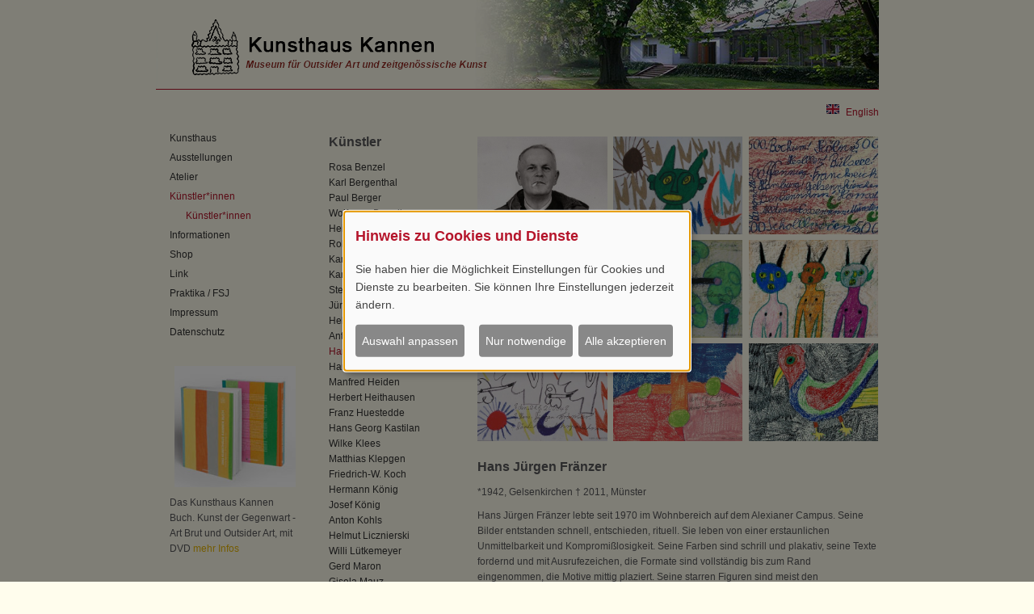

--- FILE ---
content_type: text/html; charset=utf-8
request_url: https://www.kunsthaus-kannen.de/kuenstler/kuenstler/hans-juergen-fraenzer/
body_size: 8279
content:
<!DOCTYPE html>
<html lang="de-DE">
<head>
    <meta charset="utf-8">

<!-- 
	build by get.typo3.org/sitepackage

	This website is powered by TYPO3 - inspiring people to share!
	TYPO3 is a free open source Content Management Framework initially created by Kasper Skaarhoj and licensed under GNU/GPL.
	TYPO3 is copyright 1998-2026 of Kasper Skaarhoj. Extensions are copyright of their respective owners.
	Information and contribution at https://typo3.org/
-->

<link rel="icon" href="https://www.kunsthaus-kannen.de/_assets/d52c52a383408be23aea9090322907e8/Icons/favicon.ico" type="image/png">

<meta http-equiv="x-ua-compatible" content="IE=edge">
<meta name="generator" content="TYPO3 CMS">
<meta name="viewport" content="width=device-width, initial-scale=1">
<meta name="robots" content="noindex,nofollow">
<meta name="author" content="Alexianer  Münster GmbH">
<meta name="keywords" content="outsider art, außenseiter kunst, psychiatrie, kunst, künstler, Kunsthaus Münster, Kunstmuseum, Kunst, Malerei, Plastik, Graphik, Grafik, Zeichnung, Photographie, Fotografie, Video, Videokunst, Kunstbibliothek, Bibliothek, Graphische Sammlung, Grafische Sammlung, Kunstausstellung, Ausstellung, Kunstgesellschaft,seelisch Behinderte,geistige Behinderung, Kunst im sozialen Kontext, psychiatrieerfahrene Künstler, psychisch Kranke">
<meta name="description" content="Das Kunsthaus Kannen ist eine Kunst- und Kulturstätte der Alexianer Münster GmbH mit den Schwerpunkten zeitgenössische Kunst und Psychiatrie, Art Brut und Outsider Art. Es vereint Museum, Ausstellungssaal, Ateliers und eine Fachbibliothek unter seinem Dach in Münster Amelsbüren.">
<meta name="apple-mobile-web-app-capable" content="no">
<meta name="copyright" content="Alexianer  Münster GmbH 2025">

<link defer="defer" href="/_assets/d52c52a383408be23aea9090322907e8/Css/klaro-custom.css?1758012491" rel="stylesheet" >
<link defer="defer" href="/_assets/e0133efb0bffba5d34ff81854ac14ee3/Css/klaro.min.css?1762943215" rel="stylesheet" >
<link rel="stylesheet" href="https://www.kunsthaus-kannen.de/typo3temp/assets/css/7015c8c4ac5ff815b57530b221005fc6.css?1757669012" media="all">
<link rel="stylesheet" href="https://www.kunsthaus-kannen.de/_assets/d52c52a383408be23aea9090322907e8/Css/reset.css?1675232205" media="all">
<link rel="stylesheet" href="https://www.kunsthaus-kannen.de/_assets/d52c52a383408be23aea9090322907e8/Css/layout.css?1757670867" media="all">
<link rel="stylesheet" href="https://www.kunsthaus-kannen.de/_assets/d52c52a383408be23aea9090322907e8/Css/extension.css?1758019539" media="all">
<link rel="stylesheet" href="https://www.kunsthaus-kannen.de/_assets/d52c52a383408be23aea9090322907e8/Css/meanmenu.css?1675232205" media="all">
<link rel="stylesheet" href="https://www.kunsthaus-kannen.de/_assets/d52c52a383408be23aea9090322907e8/Css/mobile.css?1752751109" media="all">
<link rel="stylesheet" href="https://www.kunsthaus-kannen.de/_assets/d52c52a383408be23aea9090322907e8/Css/neu.css?1757328500" media="all">
<link rel="stylesheet" href="https://www.kunsthaus-kannen.de/_assets/d52c52a383408be23aea9090322907e8/Css/news-basic.css?1757668384" media="all">
<link rel="stylesheet" href="https://www.kunsthaus-kannen.de/_assets/d52c52a383408be23aea9090322907e8/JavaScript/magnific-popup.css?1676463192" media="all">
<link rel="stylesheet" href="https://www.kunsthaus-kannen.de/_assets/f038457a108ded7ca0b077b63bfae195/Css/Main.min.css?1766077593" media="all">
<style >.gallerycontent *{box-sizing:border-box}.gallerycontent{width:100%;height:auto;overflow:auto}.gallerycontent>.item img{width:100%;height:auto;display:block}.gallerycontent>.item,.gallerycontent>.space{float:left}.gallerycontent>.item a:hover{text-decoration:none}.gallerycontent>.item figcaption{display:inline-block;padding-top:.5em;font-size:.75em;line-height:1.4em}.gallerycontent.colcount-1 .space,.gallerycontent.colcount-3 .space:nth-child(3n),.gallerycontent.colcount-2 .space:nth-child(4n),.gallerycontent.colcount-4 .space:nth-child(8n),.gallerycontent.colcount-5 .space:nth-child(10n),.gallerycontent.colcount-6 .space:nth-child(12n),.gallerycontent.colcount-7 .space:nth-child(14n),.gallerycontent.colcount-8 .space:nth-child(16n){float:none;clear:both}</style>


<script src="https://www.kunsthaus-kannen.de/_assets/d52c52a383408be23aea9090322907e8/JavaScript/jquery-1.8.3.min.js?1675232205"></script>
<script defer="defer" src="/_assets/e0133efb0bffba5d34ff81854ac14ee3/JavaScript/klaro-no-translations-no-css.js?1762943215"></script>
<script defer="defer">var klaroConfig={disabled:'0',poweredBy:'https://kiprotect.com/klaro',cookieExpiresAfterDays:60,htmlTexts:true,acceptAll:true,noticeAsModal:true,showNoticeTitle:true,autoFocus:true,showDescriptionEmptyStore:true,purposeOrder:['functional','videos'],styling:{theme:['light_neutral','bottom','wide']},translations:{zz:{privacyPolicy:{name:'Datenschutzerklärung',text:'Um mehr zu erfahren, lesen Sie bitte unsere {privacyPolicy}.'},consentModal:{title:'Angebotene Dienste',description:'Hier können Sie die Dienste, die wir auf dieser Website zur Verfügung stellen, aktivieren oder deaktivieren.'},consentNotice:{testing:'Testmodus!',title:'Hinweis zu Cookies und Dienste',changeDescription:'Seit Ihrem letzten Besuch gab es Änderungen, bitte erneuern Sie Ihre Zustimmung.',description:'Sie haben hier die Möglichkeit Einstellungen für Cookies und Dienste zu bearbeiten. Sie können Ihre Einstellungen jederzeit ändern.',learnMore:'Auswahl anpassen'},purposeItem:{service:'Dienst',services:'Dienste'},ok:'Alle akzeptieren',save:'Speichern',decline:'Nur notwendige',close:'Schließen',acceptAll:'Alle wählen',acceptSelected:'Speichern',service:{disableAll:{title:'Alle Dienste aktivieren oder deaktivieren',description:'Mit diesem Schalter können Sie alle Dienste aktivieren oder deaktivieren.'},optOut:{title:'(Opt-out)',description:'Diese Dienste werden standardmäßig geladen (Sie können sich jedoch abmelden)'},required:{title:'(immer erforderlich)',description:'Dieser Service ist immer erforderlich'},purposes:'Zwecke',purpose:'Zweck'},poweredBy:'<p class=\"cm-powered-by d-flex\"><a href=\"/impressum/\" target=\"_blank\" rel=\"noopener\" class=\"imprintLink\">Impressum</a><a href=\"https://kiprotect.com/klaro\" rel=\"noopener\" target=\"_blank\">Realisiert mit Klaro!</a></p>',contextualConsent:{description:'Möchten Sie von {title} bereitgestellte externe Inhalte laden?',acceptOnce:'Ja',acceptAlways:'Immer',descriptionEmptyStore:'To agree to this service permanently, you must accept {title} in the {link}.',modalLinkText:'Consent Manager'},privacyPolicyUrl:'https://www.kunsthaus-kannen.de/datenschutz/',purposes:{functional:{title:'Dienstbereitstellung',description:'Diese Dienste sind für die korrekte Funktion dieser Website unerlässlich. Sie können sie hier nicht deaktivieren, da der Dienst sonst nicht richtig funktionieren würde.'},videos:{title:'Videos',description:'Zur Einbettung von Videos anderer Platformen wie z.B. YouTube.'}}}},services:[{translations:{zz:{title:'Typo3-Session',description:'Ordnet Ihren Browser einer Session auf dem Server zu. Dies beeinflusst nur die Inhalte, die Sie sehen und wird von uns nicht ausgewertet oder weiterverarbeitet.<p><strong>Cookies</strong></p><p>Nachfolgend finden Sie eine Liste aller von Typo3-Session verwendeten Cookies</p><span class=\"table\"><span class=\"tr\"><span class=\"th\">Name / Muster</span><span class=\"th\">Ablaufzeit</span></span><span class=\"tr\"><span class=\"td\">fe_typo_user</span><span class=\"td\">Sitzungsende</span></span></span>'}},name:'fe_typo_user',purposes:['functional'],required:true,cookies:['fe_typo_user']},{translations:{zz:{title:'Klaro',description:'Der Klaro-Cookie ist zur Speicherung Ihrer Cookie-Einstellungen notwendig.<p><strong>Cookies</strong></p><p>Nachfolgend finden Sie eine Liste aller von Klaro verwendeten Cookies</p><span class=\"table\"><span class=\"tr\"><span class=\"th\">Name / Muster</span><span class=\"th\">Ablaufzeit</span></span><span class=\"tr\"><span class=\"td\">klaro</span><span class=\"td\"></span></span></span>'}},name:'klaro',purposes:['functional'],required:true,cookies:['klaro']},{translations:{zz:{title:'YouTube',description:'Die führende Plattform für die gemeinsame Nutzung von Videos für Autoren und Entwickler zur Verbesserung der Benutzerfreundlichkeit von Websites.'}},name:'youtube',purposes:['videos'],cookies:[]}]};document.addEventListener("DOMContentLoaded",()=>{"use strict";const klaroElements=document.querySelectorAll("[data-klaro-trigger]");klaroElements.forEach(element=>{element.addEventListener("click",e=>{e.preventDefault();if(typeof klaroConfig!=="undefined"){klaro.show(klaroConfig,true);if(element.dataset.klaroTrigger==="reset")klaro.getManager(klaroConfig).resetConsents();}});});});</script>

<title>Kunsthaus Kannen Münster - Hans Jürgen Fränzer</title>
<link rel="canonical" href="https://www.kunsthaus-kannen.de/kuenstler/kuenstler/hans-juergen-fraenzer/">

<link rel="alternate" hreflang="de-DE" href="https://www.kunsthaus-kannen.de/kuenstler/kuenstler/hans-juergen-fraenzer/">
<link rel="alternate" hreflang="en-GB" href="https://www.kunsthaus-kannen.de/en/artists/artists/hans-juergen-fraenzer/">
<link rel="alternate" hreflang="x-default" href="https://www.kunsthaus-kannen.de/kuenstler/kuenstler/hans-juergen-fraenzer/">
</head>
<body>
<div id="wrapper">
    <header>
	<div id="header-top">
        <a id="head-logo" href="/ausstellungen/">
            <img alt="Logo" class="pe-3" src="https://www.kunsthaus-kannen.de/_assets/d52c52a383408be23aea9090322907e8/Images/logo-kunsthaus-kannen.png" width="895" height="110" />
            
        </a>
	</div>
	<div id="header-top-resp">
		<!--f:cObject typoscriptObjectPath="lib.logo_mobil" /-->
	</div>	
	<div style="clear:both"></div>
</header>
<div class="lang">
	
		
			
					<a href="/kuenstler/kuenstler/hans-juergen-fraenzer/" hreflang="de-DE" title="Deutsch" class="icon lang hidden ">
						<span class="t3js-icon icon icon-size-small icon-state-default icon-flags-de" data-identifier="flags-de" aria-hidden="true">
	<span class="icon-markup">
<img src="/_assets/1ee1d3e909b58d32e30dcea666dd3224/Icons/Flags/de.webp" width="16" height="16" alt="" />
	</span>
	
</span> <span class="lang">Deutsch</span>
					</a>
				
		
			
					<a href="/en/artists/artists/hans-juergen-fraenzer/" hreflang="en-GB" title="Englisch" class="icon lang  ">
						<span class="t3js-icon icon icon-size-small icon-state-default icon-flags-gb" data-identifier="flags-gb" aria-hidden="true">
	<span class="icon-markup">
<img src="/_assets/1ee1d3e909b58d32e30dcea666dd3224/Icons/Flags/gb.webp" width="16" height="16" alt="" />
	</span>
	
</span> <span class="lang">English</span>
					</a>
				
		
			
</div>

    

	<main><div id="main">
		<!-- linke Spalte -->
		<aside>
			<nav role="navigation">
				<ul>
	
		<li class="menu">
			<a href="/kunsthaus/" target="" title="Kunsthaus">
				Kunsthaus
			</a>
			
				<ul class="menue">
					
						<li class="submenu">
							<a href="/kunsthaus/bibliothek/" target="" title="Bibliothek">
								Bibliothek
							</a>
						</li>
					
						<li class="submenu">
							<a href="/kunsthaus/film/" target="" title="Film">
								Film
							</a>
						</li>
					
				</ul>
			
		</li>
	
		<li class="menu">
			<a href="/ausstellungen/" target="" title="Ausstellungen">
				Ausstellungen
			</a>
			
				<ul class="menue">
					
						<li class="submenu">
							<a href="/ausstellungen/vorschau/" target="" title="Vorschau">
								Vorschau
							</a>
						</li>
					
						<li class="submenu">
							<a href="/ausstellungen/rueckschau/" target="" title="Rückschau">
								Rückschau
							</a>
						</li>
					
						<li class="submenu">
							<a href="/ausstellungen/fotogalerie/" target="" title="Fotogalerie">
								Fotogalerie
							</a>
						</li>
					
				</ul>
			
		</li>
	
		<li class="menu">
			<a href="/kunsthaus/atelier-1/" target="" title="Atelier">
				Atelier
			</a>
			
				<ul class="menue">
					
						<li class="submenu">
							<a href="/kunsthaus/schreibwerkstatt-1/" target="" title="Schreibwerkstatt">
								Schreibwerkstatt
							</a>
						</li>
					
				</ul>
			
		</li>
	
		<li class="menu-current">
			<a href="/kuenstler/kuenstler/karl-bergenthal/" target="" title="Künstler*innen">
				Künstler*innen
			</a>
			
				<ul class="menue">
					
						<li class="menu-current">
							<a href="/kuenstler/kuenstler/rosa-benzel/" target="" title="Künstler*innen">
								Künstler*innen
							</a>
						</li>
					
				</ul>
			
		</li>
	
		<li class="menu">
			<a href="/besucherinfo/" target="" title="Informationen">
				Informationen
			</a>
			
				<ul class="menue">
					
						<li class="submenu">
							<a href="/besucherinfo/newsletter/" target="" title="Newsletter">
								Newsletter
							</a>
						</li>
					
				</ul>
			
		</li>
	
		<li class="menu">
			<a href="/shop/" target="" title="Shop">
				Shop
			</a>
			
				<ul class="menue">
					
						<li class="submenu">
							<a href="/shop/publikationen/" target="" title="Publikationen">
								Publikationen
							</a>
						</li>
					
				</ul>
			
		</li>
	
		<li class="menu">
			<a href="/link/deutschland/" target="" title="Link">
				Link
			</a>
			
				<ul class="menue">
					
						<li class="submenu">
							<a href="/link/deutschland/" target="" title="Deutschland">
								Deutschland
							</a>
						</li>
					
						<li class="submenu">
							<a href="/link/international/" target="" title="International">
								International
							</a>
						</li>
					
				</ul>
			
		</li>
	
		<li class="menu">
			<a href="/praktika-fsj/" target="" title="Praktika / FSJ">
				Praktika / FSJ
			</a>
			
				<ul class="menue">
					
						<li class="submenu">
							<a href="/praktika-fsj/praktikum/" target="" title="Praktikum">
								Praktikum
							</a>
						</li>
					
						<li class="submenu">
							<a href="/praktika-fsj/fsj/" target="" title="FSJ">
								FSJ
							</a>
						</li>
					
				</ul>
			
		</li>
	
		<li class="menu">
			<a href="/impressum/" target="" title="Impressum">
				Impressum
			</a>
			
		</li>
	
		<li class="menu">
			<a href="/datenschutz/" target="" title="Datenschutz">
				Datenschutz
			</a>
			
		</li>
	
</ul>


			</nav>	
			<div class="note">
				<div class="default">


        <div id="c1099" class="frame frame-default frame-type-textmedia frame-layout-0">
            
            
            
                



            
            

    
        

    
        <header>
            



            



            

    <p class="">
        <time datetime="2017-10-10">
            Oktober 10, 2017
        </time>
    </p>



        </header>
    



    


            
            

    <div class="ce-textpic ce-center ce-above">
        
            

    <div class="ce-gallery" data-ce-columns="1" data-ce-images="1">
        
            <div class="ce-outer">
                <div class="ce-inner">
        
        
            <div class="ce-row">
                
                    
                        <div class="ce-column">
                            

        
<figure class="image">
    
            
                
<img class="image-embed-item" src="https://www.kunsthaus-kannen.de/fileadmin/user_upload/Publikationen/Umschlag1_-_Kopie.jpg" width="190" height="190" loading="lazy" alt="" />


            
        
    
</figure>


    


                        </div>
                    
                
            </div>
        
        
                </div>
            </div>
        
    </div>



        

        
                <div class="ce-bodytext">
                    
                    <p>Das Kunsthaus Kannen Buch. Kunst der Gegenwart - Art Brut und Outsider Art, mit DVD <a href="/shop/publikationen/#c1918">mehr Infos</a></p>
                </div>
            

        
    </div>


            
            
                



            
            
                



            
            
        </div>

    

</div>  
			</div>
		</aside>
			
		<!-- Inhalt -->
		<section>
			<!-- painter.html -->
			<div class="content-artist">
				
    <div class="default">


        <div id="c1520" class="frame frame-default frame-type-gallerycontent frame-layout-0">
            
            
            
                



            
            
                



            
            
            
        
            
        
        
            
        
        
        
        
        
        
        
        
        
        
		
			<div id="gallerycontent-1520" class="gallerycontent ce-gallery template-0 colcount-3">
				
					
    <div class="item" style="width: 32.3333333333%">
        
                
                        <a href="https://www.kunsthaus-kannen.de/fileadmin/user_upload/kuenstlergalerie/fraenzer_hans-juergen/1Fr%C3%A4nzer_portr%C3%A4t.jpg"
                            class="lightbox"
                            title="Zoom: Hans-Jürgen Fränzer"
                            rel="lightbox-1520">
                            <img srcset="https://www.kunsthaus-kannen.de/fileadmin/_processed_/7/1/csm_1Fr%C3%A4nzer_portr%C3%A4t_d4519accda.jpg  2x" lightbox-title="" class="image" alt="Hans-Jürgen Fränzer" loading="lazy" src="https://www.kunsthaus-kannen.de/fileadmin/_processed_/7/1/csm_1Fr%C3%A4nzer_portr%C3%A4t_e37746565b.jpg" width="426" height="320" title="Hans-Jürgen Fränzer" />

                        </a>
                        
                    
            
        
    </div>
    
        <div class="space" style="width: 1.5%; padding-bottom: 1.5%"></div>
    


				
					
    <div class="item" style="width: 32.3333333333%">
        
                
                        <a href="https://www.kunsthaus-kannen.de/fileadmin/user_upload/kuenstlergalerie/fraenzer_hans-juergen/Fr%C3%A4nzer_Bild.jpg"
                            class="lightbox"
                            title="Zoom: Teufel (2005), Wachsmalkreide"
                            rel="lightbox-1520">
                            <img srcset="https://www.kunsthaus-kannen.de/fileadmin/_processed_/1/4/csm_Fr%C3%A4nzer_Bild_ed5728fc59.jpg  2x" lightbox-title="" class="image" alt="Teufel (2005), Wachsmalkreide" loading="lazy" src="https://www.kunsthaus-kannen.de/fileadmin/_processed_/1/4/csm_Fr%C3%A4nzer_Bild_e7b0d78b57.jpg" width="426" height="320" title="Teufel (2005), Wachsmalkreide" />

                        </a>
                        
                    
            
        
    </div>
    
        <div class="space" style="width: 1.5%; padding-bottom: 1.5%"></div>
    


				
					
    <div class="item" style="width: 32.3333333333%">
        
                
                        <a href="https://www.kunsthaus-kannen.de/fileadmin/user_upload/kuenstlergalerie/fraenzer_hans-juergen/fr%C3%A4nzer_rot.jpg"
                            class="lightbox"
                            title="Zoom: 1996, Wachsmalkreide"
                            rel="lightbox-1520">
                            <img srcset="https://www.kunsthaus-kannen.de/fileadmin/_processed_/d/4/csm_fr%C3%A4nzer_rot_ff471463ae.jpg  2x" lightbox-title="" class="image" alt="1996, Wachsmalkreide" loading="lazy" src="https://www.kunsthaus-kannen.de/fileadmin/_processed_/d/4/csm_fr%C3%A4nzer_rot_8ad890aa80.jpg" width="426" height="320" title="1996, Wachsmalkreide" />

                        </a>
                        
                    
            
        
    </div>
    
        <div class="space" style="width: 1.5%; padding-bottom: 1.5%"></div>
    


				
					
    <div class="item" style="width: 32.3333333333%">
        
                
                        <a href="https://www.kunsthaus-kannen.de/fileadmin/user_upload/kuenstlergalerie/fraenzer_hans-juergen/Fr%C3%A4nzer_scan.jpg"
                            class="lightbox"
                            title="Zoom: Köpfe, Blitze, Sonne &amp; Mond (2006), Wachsmalkreide"
                            rel="lightbox-1520">
                            <img srcset="https://www.kunsthaus-kannen.de/fileadmin/_processed_/4/d/csm_Fr%C3%A4nzer_scan_2a5822c2cb.jpg  2x" lightbox-title="" class="image" alt="Köpfe, Blitze, Sonne &amp; Mond (2006), Wachsmalkreide" loading="lazy" src="https://www.kunsthaus-kannen.de/fileadmin/_processed_/4/d/csm_Fr%C3%A4nzer_scan_87a15275ea.jpg" width="426" height="320" title="Köpfe, Blitze, Sonne &amp; Mond (2006), Wachsmalkreide" />

                        </a>
                        
                    
            
        
    </div>
    
        <div class="space" style="width: 1.5%; padding-bottom: 1.5%"></div>
    


				
					
    <div class="item" style="width: 32.3333333333%">
        
                
                        <a href="https://www.kunsthaus-kannen.de/fileadmin/user_upload/kuenstlergalerie/fraenzer_hans-juergen/fr%C3%A4nzer__2_.jpg"
                            class="lightbox"
                            title="Zoom: Zigaretten (1993), Wachsmalkreide"
                            rel="lightbox-1520">
                            <img srcset="https://www.kunsthaus-kannen.de/fileadmin/_processed_/d/9/csm_fr%C3%A4nzer__2__f8c1bd7cc0.jpg  2x" lightbox-title="" class="image" alt="Zigaretten (1993), Wachsmalkreide" loading="lazy" src="https://www.kunsthaus-kannen.de/fileadmin/_processed_/d/9/csm_fr%C3%A4nzer__2__f2e017a88c.jpg" width="426" height="320" title="Zigaretten (1993), Wachsmalkreide" />

                        </a>
                        
                    
            
        
    </div>
    
        <div class="space" style="width: 1.5%; padding-bottom: 1.5%"></div>
    


				
					
    <div class="item" style="width: 32.3333333333%">
        
                
                        <a href="https://www.kunsthaus-kannen.de/fileadmin/user_upload/kuenstlergalerie/fraenzer_hans-juergen/Fr%C3%A4nzer__3_Teufel.jpg"
                            class="lightbox"
                            title="Zoom: Teufel (1995), Wachsmalkreide"
                            rel="lightbox-1520">
                            <img srcset="https://www.kunsthaus-kannen.de/fileadmin/_processed_/2/0/csm_Fr%C3%A4nzer__3_Teufel_3756775658.jpg  2x" lightbox-title="" class="image" alt="Teufel (1995), Wachsmalkreide" loading="lazy" src="https://www.kunsthaus-kannen.de/fileadmin/_processed_/2/0/csm_Fr%C3%A4nzer__3_Teufel_3e7aa5726e.jpg" width="426" height="320" title="Teufel (1995), Wachsmalkreide" />

                        </a>
                        
                    
            
        
    </div>
    
        <div class="space" style="width: 1.5%; padding-bottom: 1.5%"></div>
    


				
					
    <div class="item" style="width: 32.3333333333%">
        
                
                        <a href="https://www.kunsthaus-kannen.de/fileadmin/user_upload/kuenstlergalerie/fraenzer_hans-juergen/Fr%C3%A4nzer__zigarrten_2_profi.jpg"
                            class="lightbox"
                            title="Zoom: rauchende Köpfe (2004), Wachsmalkreide"
                            rel="lightbox-1520">
                            <img srcset="https://www.kunsthaus-kannen.de/fileadmin/_processed_/8/a/csm_Fr%C3%A4nzer__zigarrten_2_profi_41e0fbae7c.jpg  2x" lightbox-title="" class="image" alt="rauchende Köpfe (2004), Wachsmalkreide" loading="lazy" src="https://www.kunsthaus-kannen.de/fileadmin/_processed_/8/a/csm_Fr%C3%A4nzer__zigarrten_2_profi_4b4beaa7cb.jpg" width="426" height="320" title="rauchende Köpfe (2004), Wachsmalkreide" />

                        </a>
                        
                    
            
        
    </div>
    
        <div class="space" style="width: 1.5%; padding-bottom: 1.5%"></div>
    


				
					
    <div class="item" style="width: 32.3333333333%">
        
                
                        <a href="https://www.kunsthaus-kannen.de/fileadmin/user_upload/kuenstlergalerie/fraenzer_hans-juergen/Hans-J%C3%BCrgen_Fr%C3%A4nzer__Kreuz_mit_Haken__1991__Kreide_Papier_-_44_x_61_cm__Kunsthaus_Kannen.jpg"
                            class="lightbox"
                            title="Zoom: Kreuz (1991), Wachsmalkreide"
                            rel="lightbox-1520">
                            <img srcset="https://www.kunsthaus-kannen.de/fileadmin/_processed_/d/9/csm_Hans-J%C3%BCrgen_Fr%C3%A4nzer__Kreuz_mit_Haken__1991__Kreide_Papier_-_44_x_61_cm__Kunsthaus_Kannen_3e89cbdeb5.jpg  2x" lightbox-title="" class="image" alt="Kreuz (1991), Wachsmalkreide" loading="lazy" src="https://www.kunsthaus-kannen.de/fileadmin/_processed_/d/9/csm_Hans-J%C3%BCrgen_Fr%C3%A4nzer__Kreuz_mit_Haken__1991__Kreide_Papier_-_44_x_61_cm__Kunsthaus_Kannen_596d723753.jpg" width="426" height="320" title="Kreuz (1991), Wachsmalkreide" />

                        </a>
                        
                    
            
        
    </div>
    
        <div class="space" style="width: 1.5%; padding-bottom: 1.5%"></div>
    


				
					
    <div class="item" style="width: 32.3333333333%">
        
                
                        <a href="https://www.kunsthaus-kannen.de/fileadmin/user_upload/kuenstlergalerie/fraenzer_hans-juergen/hans_juergen_fraenzer.jpg"
                            class="lightbox"
                            title="Zoom: Vogel (1992), Wachsmalkreide"
                            rel="lightbox-1520">
                            <img srcset="https://www.kunsthaus-kannen.de/fileadmin/_processed_/1/9/csm_hans_juergen_fraenzer_bc54d5dffa.jpg  2x" lightbox-title="" class="image" alt="Vogel (1992), Wachsmalkreide" loading="lazy" src="https://www.kunsthaus-kannen.de/fileadmin/_processed_/1/9/csm_hans_juergen_fraenzer_d7f47c2d77.jpg" width="426" height="320" title="Vogel (1992), Wachsmalkreide" />

                        </a>
                        
                    
            
        
    </div>
    


				
				
			</div>
		
        
            
        
	
            
            
                



            
            
                



            
            
        </div>

    

</div>

    <div class="default">


        <div id="c55" class="frame frame-default frame-type-textmedia frame-layout-0">
            
            
            
                



            
            

    
        

    
        <header>
            

    
            
                

    
            <h2 class="">
                Hans Jürgen Fränzer
            </h2>
        



            
        



            



            



        </header>
    



    


            
            

    <div class="ce-textpic ce-center ce-above">
        
            



        

        
                <div class="ce-bodytext">
                    
                    <p>*1942, Gelsenkirchen † 2011, Münster</p>
<p>Hans Jürgen Fränzer lebte seit 1970 im Wohnbereich auf dem Alexianer Campus. Seine Bilder entstanden schnell, entschieden, rituell. Sie leben von einer erstaunlichen Unmittelbarkeit und Kompromißlosigkeit. Seine Farben sind schrill und plakativ, seine Texte fordernd und mit Ausrufezeichen, die Formate sind vollständig bis zum Rand eingenommen, die Motive mittig plaziert. Seine starren Figuren sind meist den Betrachtenden direkt zugewandt. Die Themen sind solche, die (nicht nur) seine Welt bewegen: Geld, Zigaretten, Fußball, Weltall, Menschen, Tiere, Menschen-Tiere.</p>
<p><br> <strong>Ausstellungen:</strong></p>
<p><br> 1994 &nbsp; Stadtbücherei Münster</p>
<p>1995&nbsp;&nbsp; Individuen, Museum de Stadshof, Zwolle, NL</p>
<p>1995 &nbsp; Zomergasten, Swaensteyn, Utrecht, NL</p>
<p>1995&nbsp;&nbsp; Individuen, Kolvenburg, Billerbeck</p>
<p>1996&nbsp;&nbsp; Kulturwoche Grenzgänge, Franziskanerkloster, Münnster</p>
<p>1998&nbsp; &nbsp;Gott und Teufel, Franz-Hitze-Haus, Münster/ Kloster Gerleve, Coesfeld/ Galerie Sienna, Krakau/ Kulturhistorisches Museum Breslau/ Kath. Universität Lublin/ St. Josef-Kirche, Datteln/ Kloster Frenswegen, Nordhorn/ Die ungewisse Ordnung der Dinge, Kunstverein Aschaffenburg</p>
<p>2024&nbsp; &nbsp;Schau mich an, Kunsthaus Kannen, Münster</p>
                </div>
            

        
    </div>


            
            
                



            
            
                



            
            
        </div>

    

</div>


			</div>
			<ul class="menue"><h2>Künstler</h2><li class="menu"><a href="/kuenstler/kuenstler/rosa-benzel/">Rosa Benzel</a></li><li class="menu"><a href="/kuenstler/kuenstler/karl-bergenthal/">Karl Bergenthal</a></li><li class="menu"><a href="/kuenstler/kuenstler/paul-berger/">Paul Berger</a></li><li class="menu"><a href="/kuenstler/kuenstler/wolfgang-brandl/">Wolfgang Brandl</a></li><li class="menu"><a href="/kuenstler/kuenstler/heinrich-buening/">Heinrich Büning</a></li><li class="menu"><a href="/kuenstler/kuenstler/robert-burda/">Robert Burda</a></li><li class="menu"><a href="/kuenstler/kuenstler/karl-cornelius/">Karl Cornelius</a></li><li class="menu"><a href="/kuenstler/kuenstler/karl-heinz-dohmann/">Karl-Heinz Dohmann</a></li><li class="menu"><a href="/kuenstler/kuenstler/stephan-duerken/">Stephan Dürken</a></li><li class="menu"><a href="/kuenstler/kuenstler/juergen-essing/">Jürgen Essing</a></li><li class="menu"><a href="/kuenstler/kuenstler/helmut-feder/">Helmut Feder</a></li><li class="menu"><a href="/kuenstler/kuenstler/anton-fliss/">Anton Fliss</a></li><li class="menu-current"><a href="/kuenstler/kuenstler/hans-juergen-fraenzer/">Hans Jürgen Fränzer</a></li><li class="menu"><a href="/kuenstler/kuenstler/hans-guenther-harst/">Hans-Günther Harst</a></li><li class="menu"><a href="/kuenstler/kuenstler/manfred-heiden/">Manfred Heiden</a></li><li class="menu"><a href="/kuenstler/kuenstler/herbert-heithausen/">Herbert Heithausen</a></li><li class="menu"><a href="/kuenstler/kuenstler/franz-huestedde/">Franz Huestedde</a></li><li class="menu"><a href="/kuenstler/kuenstler/hans-georg-kastilan/">Hans Georg Kastilan</a></li><li class="menu"><a href="/kuenstler/kuenstler/wilke-klees/">Wilke Klees</a></li><li class="menu"><a href="/kuenstler/kuenstler/matthias-klepgen/">Matthias Klepgen</a></li><li class="menu"><a href="/kuenstler/kuenstler/friedrich-w-koch/">Friedrich-W. Koch</a></li><li class="menu"><a href="/kuenstler/kuenstler/hermann-koenig/">Hermann König</a></li><li class="menu"><a href="/kuenstler/kuenstler/josef-koenig/">Josef König</a></li><li class="menu"><a href="/kuenstler/kuenstler/anton-kohls/">Anton Kohls</a></li><li class="menu"><a href="/kuenstler/kuenstler/helmut-licznierski/">Helmut Licznierski</a></li><li class="menu"><a href="/kuenstler/kuenstler/willi-luetkemeyer/">Willi Lütkemeyer</a></li><li class="menu"><a href="/kuenstler/kuenstler/gerd-maron/">Gerd Maron</a></li><li class="menu"><a href="/kuenstler/kuenstler/gisela-mauz/">Gisela Mauz</a></li><li class="menu"><a href="/kuenstler/kuenstler/klaus-muecke/">Klaus Mücke</a></li><li class="menu"><a href="/kuenstler/kuenstler/alfred-olschewski/">Alfred Olschewski</a></li><li class="menu"><a href="/kuenstler/kuenstler/bruno-ophaus/">Bruno Ophaus</a></li><li class="menu"><a href="/kuenstler/kuenstler/hans-w-padberg/">Hans-W. Padberg</a></li><li class="menu"><a href="/kuenstler/kuenstler/helmut-paus/">Helmut Paus</a></li><li class="menu"><a href="/kuenstler/kuenstler/berni-pfitzner/">Berni Pfitzner</a></li><li class="menu"><a href="/kuenstler/kuenstler/stefan-reimer/">Stefan Reimer</a></li><li class="menu"><a href="/kuenstler/kuenstler/ulrich-roeckmann/">Ulrich Röckmann</a></li><li class="menu"><a href="/kuenstler/kuenstler/hubertus-roerkohl/">Hubertus Roerkohl</a></li><li class="menu"><a href="/kuenstler/kuenstler/roger-roeggener/">Roger Röggener</a></li><li class="menu"><a href="/kuenstler/kuenstler/muammer-savran/">Muammer Savran</a></li><li class="menu"><a href="/kuenstler/kuenstler/friedrich-schamell/">Friedrich Schamell</a></li><li class="menu"><a href="/kuenstler/kuenstler/gerd-schippel/">Gerd Schippel</a></li><li class="menu"><a href="/kuenstler/kuenstler/helmut-schrameyer/">Helmut Schrameyer</a></li><li class="menu"><a href="/kuenstler/kuenstler/josef-schwaf/">Josef Schwaf</a></li><li class="menu"><a href="/kuenstler/kuenstler/hans-stockhausen/">Hans Stockhausen</a></li><li class="menu"><a href="/kuenstler/kuenstler/matthias-stoeppeler/">Matthias Stöppeler</a></li><li class="menu"><a href="/kuenstler/kuenstler/werner-streppel/">Werner Streppel</a></li><li class="menu"><a href="/kuenstler/kuenstler/nicole-szlachetka/">Nicole Szlachetka</a></li><li class="menu"><a href="/kuenstler/kuenstler/heinz-thomas/">Heinz Thomas</a></li><li class="menu"><a href="/kuenstler/kuenstler/fritz-tobergte/">Fritz Tobergte</a></li><li class="menu"><a href="/kuenstler/kuenstler/heinz-unger/">Heinz Unger</a></li><li class="menu"><a href="/kuenstler/kuenstler/august-vibert/">August Vibert</a></li><li class="menu"><a href="/kuenstler/kuenstler/walter-vieth/">Walter Vieth</a></li><li class="menu"><a href="/kuenstler/kuenstler/paul-weidemann/">Paul Weidemann</a></li></ul>
		</section>
		<div style="clear:both"></div>
	</div></main>
	

    <footer>
	<article>
		<div class="box1">
			<h2>Öffnungszeiten</h2>
			<p>
				Di. - So. + an Feiertagen von 13:00 bis 17:00 Uhr<br />Führungen n. V. Montag - Freitag 9:00 - 17:00 Uhr
			</p>
			<p>Eintritt frei</p>
			<h2>Kontakt</h2>
			<p>
				Dr. phil. Katja Watermann, Leiterin<br />Koordinatorin für Kunst und Kultur<br />Alexianerweg 9, D-48163 Münster<br />Telefon: 0 25 01-966 20 560<br />Mobil: 0160 1203431<br />E-Mail: <a href="#" data-mailto-token="nbjmup+lvotuibvt.lboofoAbmfyjbofs/ef" data-mailto-vector="1" class="mail">kunsthaus-kannen(at)alexianer.de</a>
			</p>
		<p><a class="location" href="https://goo.gl/maps/1wRyfYBrNEq" target="_blank" title="Google Maps" alt="Externer Link zu Google Maps">Ihr Weg zu uns</a></p>			
		</div>
		<div class="box2">
			<h2>Unser Träger</h2>
			<div class="logoTraeger">
				<a class="img" href="https://www.alexianer-muenster.de" target="_blank" title="Alexianer Münster GmbH" alt="Logo Alexianer Münster GmbH">
					<img alt="Logo" src="https://www.kunsthaus-kannen.de/_assets/d52c52a383408be23aea9090322907e8/Images/logo-alexianer-muenster-gmbh.svg" width="359" height="158" />
				</a>
			</div>
			<nav>
				

			</nav>
			<h2>Social Media</h2>
			<p><a onClick="return confirm('Hiermit erklären Sie sich einverstanden, dass Sie den Dienst von Instagram (Facebook Ltd.) nutzen wollen. Dabei werden Cookies gesetzt und Daten an Instagram übertragen. Sie wechseln nach einem Klick auf OK zu Instagram.')"  href="https://instagram.com/alexianer_im_muensterland/" target="_blank"><img alt="Logo Instagram" src="/fileadmin/user_upload/Icons/IconInstagram30.png" /></a> <a onClick="return confirm('Hiermit erklären Sie sich einverstanden, dass Sie den Dienst von Facebook nutzen wollen. Dabei werden Cookies gesetzt und Daten an Facebook übertragen. Sie wechseln nach einem Klick auf OK zu Facebook')"  target="_blank" href="https://www.facebook.com/alexianer.im.muensterland/"><img alt="Facebook Logo" src="/fileadmin/user_upload/Icons/IconFacebook30.png" /></a></p>

			<p class="copyright">&copy; 2026 Kunsthaus Kannen</p>
		</div>
	</article>
</footer>


</div>

<script src="https://www.kunsthaus-kannen.de/_assets/d52c52a383408be23aea9090322907e8/JavaScript/jquery.magnific-popup.min.js?1675232205"></script>
<script src="https://www.kunsthaus-kannen.de/_assets/d52c52a383408be23aea9090322907e8/JavaScript/jquery.meanmenu.min.js?1676463712"></script>
<script src="https://www.kunsthaus-kannen.de/_assets/f038457a108ded7ca0b077b63bfae195/JavaScript/Validation.min.js?1766077593"></script>
<script src="https://www.kunsthaus-kannen.de/_assets/f038457a108ded7ca0b077b63bfae195/JavaScript/Femanager.min.js?1766077593"></script>
<script>
/*TS_inlineFooter*/
			jQuery(document).ready(function () {
				jQuery('aside nav').meanmenu();
			});
            $(function() {
				$('a[rel*="lightbox"]').magnificPopup({
					type: 'image',
					tLoading: 'Lade Bild...',
					tClose: 'Schließen (Esc)',
					image: {
						titleSrc: function(item) {
							var title = item.el.attr('title');
							var description = item.el.attr('alt');
							return ((title)?title:'') + ((description)?'<small>'+ description +'</small>':'');
						}
					},
					gallery: {
						enabled: true,
						navigateByImgClick: true,
						preload: [0,1],
						tCounter: '%curr% von %total%',
						tPrev: 'Zurück (Linke Pfeiltaste)',
						tNext: 'Vorwärts (Rechte Pfeiltaste)'
					},
				});
			});


</script>

</body>
</html>

--- FILE ---
content_type: text/css; charset=utf-8
request_url: https://www.kunsthaus-kannen.de/_assets/d52c52a383408be23aea9090322907e8/Css/klaro-custom.css?1758012491
body_size: 1049
content:
.klaro .cookie-modal {
    z-index: 9999;
}
.klaro .cookie-modal-notice {
    padding: 1em 1.2em;
}
/* Spacing */
/* Breakpoints */
.klaro .cookie-modal .cm-modal .cm-body .cm-purpose .cm-list-description p,
.klaro .cookie-modal .cm-modal .cm-body .cm-purpose .cm-list-description strong,
.klaro .cookie-modal .cm-modal .cm-body .cm-purpose .cm-list-description h1,
.klaro .cookie-modal .cm-modal .cm-body .cm-purpose .cm-list-description h2,
.klaro .cookie-modal .cm-modal .cm-body .cm-purpose .cm-list-description ul,
.klaro .cookie-modal .cm-modal .cm-body .cm-purpose .cm-list-description li,
.klaro .cookie-modal .cm-modal .cm-body .cm-purpose .cm-list-description .table {
  color: #bbb;
  color: var(--dark3, #bbb);
}
.klaro .cookie-modal .cm-modal .cm-body .cm-purpose .cm-list-description .table {
  display: table;
  width: 100%;
  border-style: solid;
  border-style: var(--border-style, solid);
  border-color: #bbb;
  border-color: var(--dark3, #bbb);
  border-width: 1px;
  border-width: var(--border-width, 1px);
}
.klaro .cookie-modal .cm-modal .cm-body .cm-purpose .cm-list-description .table > .tr {
  display: table-row;
}
.klaro .cookie-modal .cm-modal .cm-body .cm-purpose .cm-list-description .table > .tr > .th {
  white-space: nowrap;
  font-weight: bold;
}
.klaro .cookie-modal .cm-modal .cm-body .cm-purpose .cm-list-description .table > .tr > .th,
.klaro .cookie-modal .cm-modal .cm-body .cm-purpose .cm-list-description .table > .tr > .td {
  padding: 0.25rem 0.5rem;
  display: table-cell;
  border-bottom-style: solid;
  border-bottom-style: var(--border-style, solid);
  border-bottom-color: #bbb;
  border-bottom-color: var(--dark3, #bbb);
  border-bottom-width: 1px;
  border-bottom-width: var(--border-width, 1px);
  border-left-style: solid;
  border-left-style: var(--border-style, solid);
  border-left-color: #bbb;
  border-left-color: var(--dark3, #bbb);
  border-left-width: 1px;
  border-left-width: var(--border-width, 1px);
}
.klaro .cookie-modal .cm-modal .cm-body .cm-purpose .cm-list-description .table > .tr:last-child > .th,
.klaro .cookie-modal .cm-modal .cm-body .cm-purpose .cm-list-description .table > .tr:last-child > .td {
  border-bottom: none;
}
.klaro .cookie-modal .cm-modal .cm-body .cm-purpose .cm-list-description .table > .tr > .th:first-child,
.klaro .cookie-modal .cm-modal .cm-body .cm-purpose .cm-list-description .table > .tr > .td:first-child {
  border-left: none;
}
.klaro .cookie-modal .cm-modal .cm-footer .cm-powered-by.d-flex {
  display: flex;
  justify-content: space-between;
}
.klaro .cookie-modal .cm-modal .cm-footer > span:last-child {
  display: block;
  font-size: 0.8em;
  padding-top: 4px;
  text-align: right;
  padding-right: 8px;
  color: #888;
  color: var(--dark2, #888);
}
.klaro .cookie-modal .cm-modal .cm-footer .cm-powered-by {
  font-size: inherit;
  padding-top: 0;
  padding-right: 0;
}
#wrapper .map .klaro .context-notice  {
	/*border-color: #3e96be;*/
	height: 85%;
	background-color: #fff;
}
#wrapper .video .klaro .context-notice  {
	border-color: #d13f48;
	height: 85%;	
}
#wrapper .map .klaro .context-notice {
  /*background: #fff;*/
  background-image: url("../Images/karte-sw-verlauf2.jpg");
  background-repeat: no-repeat;
  background-position: 115% 45%;
  background-clip: padding-box;
  background-size: 100% 100%;
}
#wrapper .video .klaro .context-notice {
  /*background: #fff;*/
  background-image: url("../Images/youtube-verlauf-sw2.jpg");
  background-repeat: no-repeat;
  background-position: 100% 100%;
  background-clip: padding-box;
  background-size: 100% 100%;
}
.klaro .cookie-notice h2 {}
h2#id-cookie-title,#cookieScreen h1.title {
	color: #b5152b;
	margin-bottom: 15px;
}
.klaro .context-notice p {
  color: #4a4a4a;
}
.klaro .context-notice .cm-btn.cm-btn-success, .klaro .context-notice .cm-btn.cm-btn-success-var,  .klaro .cookie-modal .cm-btn.cm-btn-info,  
.klaro .cookie-modal .cm-btn.cm-btn-success, .klaro .cookie-modal .cm-btn, .klaro .cookie-notice .cm-btn.cm-btn-success, .klaro .cookie-notice .cm-btn, 
.klaro .cookie-notice .cm-btn-danger.cn-decline {
	background-color: #888;
	padding: 12px 8px;
	color: #fff;
	margin-bottom: 3px;
}
.klaro .context-notice .cm-btn:hover, .klaro .context-notice .cm-btn.cm-btn-success:hover, .klaro .context-notice .cm-btn.cm-btn-success-var:hover,  
.klaro .cookie-modal .cm-btn.cm-btn-success:hover, .klaro .cookie-modal .cm-btn:hover, .klaro .cookie-notice .cm-btn.cm-btn-success:hover,
.klaro .cookie-notice .cm-btn:hover {
	background-color: #b5152b;
	color: #fff;
}
.klaro.cm-as-context-notice p{
  padding-top: 50px;
}
.klaro .cookie-modal .cm-list-description {
  color: #4a4a4a;
  font-size: 1em;
}
.klaro .cookie-modal p {font-size: 14px;}
.klaro.cm-as-context-notice p.cm-buttons {
  margin-bottom: 50px;
}
.klaro .cookie-modal .cm-list-input:checked + .cm-list-label .slider {
  background-color: #57a3c7;
}
.klaro .cookie-modal .cm-list-input.half-checked:checked + .cm-list-label .slider {
  background-color: #aad1e3;
}
.klaro .context-notice a, .klaro .cookie-modal a, .klaro .cookie-notice a {
  color: #b5152b;
}
.klaro .context-notice .cm-list-input.only-required + .cm-list-label .slider, .klaro .cookie-modal .cm-list-input.only-required + .cm-list-label .slider, .klaro .cookie-notice .cm-list-input.only-required + .cm-list-label .slider {
  background-color: #aad1e3;
}
.klaro .context-notice .cm-list-input.required:checked + .cm-list-label .slider, .klaro .cookie-modal .cm-list-input.required:checked + .cm-list-label .slider, .klaro .cookie-notice .cm-list-input.required:checked + .cm-list-label .slider {
  background-color: #aad1e3;
}
.klaro .context-notice .cm-list-label .slider::before, .klaro .cookie-modal .cm-list-label .slider::before, .klaro .cookie-notice .cm-list-label .slider::before {
  border: 1px solid #aad1e3;
}
.klaro .cookie-modal .cm-modal .cm-body ul.cm-purposes li.cm-purpose label{
    color: #4a4a4a;	
	margin-bottom: 0px;
}
.klaro .cookie-modal .cm-modal .hide svg {
  stroke: #4a4a4a;
}
.klaro .cookie-modal .cm-modal button.hide:focus {
  outline:none;
}
@media (min-width: 1024px) {
  .klaro .cookie-notice:not(.cookie-modal-notice) {
    right: var(--notice-right,70px);
  }
  .klaro .cookie-modal-notice {
    max-width: 850px;
  }  
}
@media (min-width: 640px) {
  .klaro .cookie-modal-notice {
    max-width: 650px;
  }
}
@media (max-width: 640px) {
  .klaro .cookie-modal-notice .cn-ok {
    display: block;
  }
  .klaro .cookie-modal-notice .cn-ok .cm-btn {
	  width: 100%;
      display: block;
	  margin-bottom: 5px;
	  padding: 10px;
	  font-size: 14px;
  }  
}
#wrapper button.klaro  {
  -webkit-appearance: none;
  -moz-appearance: none;
  appearance: none;
  border:none;
  border-radius: 0;
  font-size: 1em;
  background-color: #888;
  color: #fff;
  display:inline-block;
  padding: 16px 20px;
  margin-top: 5px;
  margin-bottom: 30px;
}

/*# sourceMappingURL=klaro-custom.css.map */


--- FILE ---
content_type: text/css; charset=utf-8
request_url: https://www.kunsthaus-kannen.de/_assets/d52c52a383408be23aea9090322907e8/Css/reset.css?1675232205
body_size: 144
content:
@charset "utf-8";
/* CSS Document */

/* Reset CSS for Browsers */
html, body, div, span, applet, object, iframe,h1, h2, h3, h4, h5, h6, p, blockquote, pre,a, abbr, acronym, address, big, cite, code,del, dfn, em, img, ins, kbd, q, s, samp,small, strike, strong, sub, sup, tt, var,b, u, i, center,dl, dt, dd, ol, ul, li,fieldset, form, label, legend,table, caption, tbody, tfoot, thead, tr, th, td,article, aside, canvas, details, embed, figure, figcaption, footer, header, hgroup, menu, nav, output, ruby, section, summary,time, mark, audio, video 
{  
	margin: 0;  
	padding: 0;  
	border: 0;  
	font-size: 100%;  
	font: inherit;  
	vertical-align: baseline;
}

/* HTML5 display-role reset for older browsers */
article, aside, details, figcaption, figure, footer, header, hgroup, menu, nav, section 
{  
	display: block;
}

body 
{  
	line-height: 1;
}

ol, ul 
{  
	list-style: none;
}

blockquote, q 
{  
	quotes: none;
}

blockquote:before, blockquote:after,q:before, q:after 
{
  content: '';
  content: none;
}

table 
{  
	border-collapse: collapse;  
	border-spacing: 0;
}

--- FILE ---
content_type: text/css; charset=utf-8
request_url: https://www.kunsthaus-kannen.de/_assets/d52c52a383408be23aea9090322907e8/Css/layout.css?1757670867
body_size: 1271
content:
body {
	text-align: center;
	font-family:Verdana, Geneva, sans-serif;
	font-size: 75%;
	line-height: 1.6;
	color:#58585A;
	background-color: #FFFDED;
} 
h1 {
	font-size: 135%;
}
h2 {
	font-size: 130%;
}
h3 {
	font-size: 125%;
	color: #b5152b;
}
h4 {
	font-size: 110%;
}
h5 {
	font-size: 100%;
}
h1, h2, h3, h4, h5, h6  {
	margin-top: 5px;
	margin-bottom:10px;
	font-weight:bold;
}
p  {
	margin-bottom:10px;
}
video {
	margin-bottom:20px;
}
img {
	height: auto;
	max-width:100%;
}
iframe {
  max-width: 100%;
  height: auto;
  min-height: 480px;
}
figcaption {
	font-style:italic;
	font-size: 12px;
	text-align:center;
}
a img {
	border: none;
}
a:link {
	color: #b5152b;
	text-decoration: none;
}

a:visited {
	color: #b5152b;
	text-decoration: none;
}
a:hover, a:active, a:focus {
	text-decoration: none;
	color: #58585A;
}
footer a:link, footer a:visited {color: #fff;} 
footer a:hover, footer a:active, footer a:focus {
	color: #fff;
	font-weight:bold;
}
a.location {
	background-image: url("../Images/location-pin.png");
	background-repeat: no-repeat;
	padding-left: 20px;
	
}
b, strong {
	font-weight:bold;
}
i, em {
	font-style:italic;
}
#wrapper {
	width:100%;
	
}
#main {
	text-align:left;	
	max-width: 895px;
	margin:10px auto;
	background-color: #FFFDED;
}
a#head-logo img{
	border-bottom: 1px solid #b5152b;
}
section {
	padding: 0 0 10px 30px;
	width: 76%;
	float: right;
}
aside .note .default header {
	display:none;
}
footer
{
	background-color: #b5152b;
	padding-top: 20px;
	padding-bottom: 20px;
	color: #FFFDED;
	font-size: 1.2em;
}

footer article
{
	max-width: 870px;
	margin: 0 auto;
	display:flex;
}

footer article .box1,
footer article .box2
{
	width: 50%;
}

footer article .box1
{
	text-align: left;
}

footer article .box2
{
	text-align: right;
}

footer article .box2 nav
{
	clear: both;
}

footer article .logoTraeger
{
	width: 50%;
	float:right;
}

footer article .copyright
{
	display: block;
	clear: both;
	padding-top: 30px;
}

ul.footerMenue li a
{
	display: block;
	color:#FFFDED;
}

ul.footerMenue li a:hover,
ul.footerMenue li.footerMenu-current a:hover
{
	color:#58585A;
}

pre {
	font-size:120%;
}
.section ul, .section ol { 
	text-decoration: none; 
}
aside {
	float: left;
	width: 18%;
	padding-bottom: 10px;
	margin-left:2%;
	line-height:200%;
	text-decoration:none;
}
ul.menue {
	list-style:none;
}
li.menu a, li.submenu a {
	color:#333;
}
li.menu-current .menue li.menu-current a {
	color: #b5152b;
}
/*
li.menu-current a, .menue a:hover,
li.menu-current ul.menue li a:hover,
li.menu-current ul.menue li.menu-current a {
	color:#b5152b;
}
*/
li.menu > ul.menue {
	display:none;
}
li.menu-current ul.menue {
	display:block;
	background:none;
	margin-left: 20px;
}
.lang {
	text-align:right;
	max-width: 895px; /*870px;*/
	margin: 10px auto;
}
.icon.lang.hidden {
	display:none;
}
.flag {
	margin-top:10px;
	float: Left;
	width:25px;
}
.lang span {
	margin-left: 5px;
}
a.lang span.icon {
	margin-top: 5px;
}
/*----------------------------- Künstler Menü ----------------------------------*/
.section ul.menue {
	width:25%;
	float:left;
}
.section ul.menue li {
	padding-left:10px;
}
.section ul.menue li.menu-current {
	padding-left:0px;
}
.section ul.menue h2 {
	padding-left:10px;
}

section div.content-artist div.frame-layout-1
{
	float: left;
}

/*---------------------------- fluid styled section ----------------------------*/
#main .ce-textpic {
	display:inline-block;
	margin-bottom: 30px;
	width: 100%;
}
#main .ce-right > .ce-gallery {
	float:right;
	width: 45%;
	margin-left: 2%;
	margin-bottom: 15px;
}
#main .ce-right > .ce-gallery figure {
	margin-bottom: 15px;
}
#main .ce-left > .ce-gallery {
	float:left;
	margin-right: 4%;
	margin-bottom: 15px;
	max-width: 200px;
	overflow:hidden;
}
#main .linie-unten {
	padding-bottom: 10px;
	margin-bottom: 20px;
	border-bottom: 1px solid #DDD;
}
/*----------------------------- Ausstellungsarchiv pdf-link - Ausstellungen -> Rückschau --------------------------------------*/
/* Textlink */
#c1014 {
	float:right;
	font-size: 90%;
	padding-top:6px;
}
/* linke Spalte unter Menü */
#main .note { 
	margin-top:30px; 
	margin-bottom:30px;
	line-height:1.6;
}
#main .note a, span.important {
	/* senfgelb für 2x2Forum*/
	color: #eab801;
}
#main .note img{ 
	max-width: 150px;
}

/* Test accordion news*/
.accordion {
  background-color: #eee;
  color: #444;
  cursor: pointer;
  padding: 18px;
  width: 100%;
  text-align: left;
  border: none;
  outline: none;
  transition: 0.4s;
  margin-bottom: 5px;
  font-weight: bold;
}
.accordion:after {
  content: '+'; /* Unicode character for "plus" sign (+) */
  font-size: 13px;
  color: #777;
  float: right;
  margin-left: 5px;
  font-weight: bold;
  font-size: 22px;
}

.active:after {
  content: "-"; /* Unicode character for "minus" sign (-) */
}
/* Add a background color to the button if it is clicked on (add the .active class with JS), and when you move the mouse over it (hover) */
.active, .accordion:hover {
  background-color: #ccc;
}

/* Style the accordion panel. Note: hidden by default */
.panel {
  padding: 0 18px;
  background-color: white;
  display: none;
  overflow: hidden;
}
/*Gallery 2023*/
.frame-type-gallerycontent {
  margin-bottom: 20px;
}

--- FILE ---
content_type: text/css; charset=utf-8
request_url: https://www.kunsthaus-kannen.de/_assets/d52c52a383408be23aea9090322907e8/Css/extension.css?1758019539
body_size: 552
content:
/******** Bildergalerie - Künstler **********/

.content-artist
{
	float:right;
	width:73%;
	margin-left:2%;
	margin-top: 10px;
}

div.content-artist ul
{
	width:auto;
}

div.col-lg-3
{
	float: left;
	margin-right: 12px;
	margin-bottom: 10px;
}
.c-gallery .col-lg-3
{
	float: left;
	margin-bottom: 30px;
	max-width: 28%;
}
/*-------------------------- Fotogalerie -----------------------*/

div.section ul
{
	width:auto;
}

a.c-gallery__list-link
{
	float:left;
}
.c-gallery {
	display:inline-block;
}
/*---------------------------------------news-------------------------------*/
.news .article h2
{
	margin: 10px 0 10px 0;
}
.news-list-view .article div.news-img-wrap a {
	margin-bottom: 10px;
	border:none;
	background:none;
}
.news .article div.news-img-wrap
{
	background-color: #FFFDED;
	float: right;
	margin: 0 0 20px 15px;
    max-width: 160px;
}
.news-single .article div.news-img-wrap
{
	background-color: #FFFDED;

}
.news-single .article div.news-img-wrap a
{
	margin-bottom: 0;
	border:none;
	background:none;	
	padding: 4px 4px 0 4px;
}
section .news-single .article p.news-img-caption
{
	width: 100%;
	display:inline-block;
	margin-bottom: 18px;
	text-align:center;
	font-style:italic;
}
.news-menu-view  {
	margin-bottom: 20px;
}
.news-menu-view ul li {
	display:inline;
	margin-right: 8px;
	
}
.news-menu-view ul li.itemactive {
	font-weight:bold;
	
}
/*femanager*/
.tx-femanager legend {display:none;}
.tx-femanager label {margin-top: 10px;margin-bottom: 2px;display:block;}
#femanager_field_submit {margin-top: 10px; background-color: #b5152b; padding: 6px 10px 8px 10px;border-radius:2px; color: #fff; border:none;}
#femanager_field_submit:hover {background-color: #fff; color: #b5152b; border:1px solid #b5152b;}
.tx-femanager input {padding: 5px 8px;border: 1px solid #ccc;color: #58585A;}

/* lightbox gallerycontent */
.sl-overlay {
  background: #666 !important;
}
.mfg-figure {position:relative;}
.sl-image:after, img.mfp-img:after {
  content: "";
  display: block;
  width: 100%;
  height: 100%;
  position: absolute;
  bottom: 0px;
  right: 0px;
  background-image: url("https://www.kunsthaus-kannen.de/fileadmin/admin/img/Kunsthaus_logo_weiss-transp.gif");
  background-size: 100px 100px;
  background-position: 50px 50px;
  background-repeat: no-repeat;
  opacity: 0.7;
}
/*
.sl-image:after {
	content: "Copyright Kunsthaus Kannen";
	position: absolute;
  top: 50%;
  left: 50%;
  transform: translate(-50%, -50%);
  font-size:1.5em;
  color: #fff;
  z-index:9999999;
  text-shadow: 2px 2px 1px gray;  
}
*/
ul.f3-widget-paginator li {
  display:inline-block;
  margin-right: 4px;
}

--- FILE ---
content_type: text/css; charset=utf-8
request_url: https://www.kunsthaus-kannen.de/_assets/d52c52a383408be23aea9090322907e8/Css/mobile.css?1752751109
body_size: 273
content:
@media only screen and ( max-width: 46em ) {}
#header-top-resp {display:none;}
@media only screen and ( max-width: 40em ) /* 640 */
{
	#wrapper 	{
		width:auto;
	}
	#header-top-resp {display:block;}
	#header-top {display:none;}
	aside, .rightCol {
		float:none;
		width:90%;
	}
	.rightCol 	{
		padding-left: 10px;
	}	
	section, main .content-artist, .content2 	{
		float:none;
		width:94%;
		padding: 0 3% 0 3%;
		display:inline-block;
	}
	.note .default {
		width: 45%;
		margin-right: 4%;
		float:left;
	}
	.note .default .ce-gallery {
		width: 100%;
	}	

	.news .article .news-img-wrap a {
		margin-right: 10px;
	}

	/*.news-single .article .news-img-wrap .outer{
		float: left;
		width: 45%;
		margin: 5px;
	}*/	
	div.col-lg-3 {
		float: left;
		margin-right: 1%;
		margin-bottom: 0;
		width: 48%;
	}	
	section ul.menue
	{
		float:none;
		width:90%;
		padding:0px 10px 10px 20px;
		text-align: left;
	}
	section ul.menue h2
	{
		margin-left: -10px;
	}
	section ul.menue li 	{
		display: inline-block;
		padding: 6px 5px 6px 0;
	}
	section ul.menue li::after { 
    		content: "  | " ;
	}
	footer article  {
		display:block;
	}	
	footer article .box1, footer article .box2, footer article .logoTraeger {
		width: 96%;
		padding-left: 2%;
		padding-right: 2%;
		text-align:left;
	}
	footer article h2  {
		margin-top: 20px;
	}	
}
@media only screen and ( max-width: 35em ) 
{
	.news-single .article .news-img-wrap {
		float: none;
		width: 99%;
		margin: 5px;
	}	
	.news-single .article div.news-img-wrap, section .ce-textpic .ce-gallery {
		float: none;
		margin: 2% 2% 2% 0;
		width: 98%;
		display: contents !important;
	}		
	.news .article .news-text-wrap {
		width: 99%;
		float:none;
		display:inline-block;
	}		
	iframe {max-width: 100%;height:auto;}
	div.note {
		display:none;
	}
	p a {margin: 1px 0 1px 0;}
	p a.external-link-new-window {margin: 1px 0 1px 0;display:block;}
	p a.internal-link {margin: 3px 0 3px 0;display:inline-block;}
}
@media only screen and ( max-width: 20em ) 
{
}

--- FILE ---
content_type: text/css; charset=utf-8
request_url: https://www.kunsthaus-kannen.de/_assets/d52c52a383408be23aea9090322907e8/Css/neu.css?1757328500
body_size: -282
content:
ul#languageMenu {
  list-style:none;
  display:inline;
}
ul#languageMenu li.active {
  background-color: transparent;
}

--- FILE ---
content_type: image/svg+xml
request_url: https://www.kunsthaus-kannen.de/_assets/d52c52a383408be23aea9090322907e8/Images/logo-alexianer-muenster-gmbh.svg
body_size: 45207
content:
<?xml version="1.0" encoding="UTF-8" standalone="no"?>
<!-- Generator: Adobe Illustrator 18.1.1, SVG Export Plug-In . SVG Version: 6.00 Build 0)  -->
<svg xmlns:osb="http://www.openswatchbook.org/uri/2009/osb" xmlns:dc="http://purl.org/dc/elements/1.1/" xmlns:cc="http://creativecommons.org/ns#" xmlns:rdf="http://www.w3.org/1999/02/22-rdf-syntax-ns#" xmlns:svg="http://www.w3.org/2000/svg" xmlns="http://www.w3.org/2000/svg" xmlns:xlink="http://www.w3.org/1999/xlink" xmlns:sodipodi="http://sodipodi.sourceforge.net/DTD/sodipodi-0.dtd" xmlns:inkscape="http://www.inkscape.org/namespaces/inkscape" version="1.1" x="0px" y="0px" viewBox="0 0 359 158.2" xml:space="preserve" id="svg1572" sodipodi:docname="logo-alexianer-muenster-gmbh.svg" inkscape:version="0.92.4 (5da689c313, 2019-01-14)"><metadata id="metadata1578"></metadata><defs id="defs1576"><linearGradient id="linearGradient6094" osb:paint="solid"><stop style="stop-color:#010101;stop-opacity:1;" offset="0" id="stop6092"></stop></linearGradient><linearGradient inkscape:collect="always" xlink:href="#linearGradient6094" id="linearGradient6110" gradientUnits="userSpaceOnUse" x1="358.048" y1="115.836" x2="604.99743" y2="115.836" gradientTransform="translate(-294,-3)"></linearGradient></defs>
<g id="BG" transform="translate(34,16)">
	<rect x="-296" y="-273.5" width="980.79999" height="686" id="rect795" style="fill:#b5152b"></rect>
</g>
<g id="Logo_Brüder_ORIGNINAL" display="none">
	<polygon display="inline" fill="#FFFFFF" points="37.8,12.1 37.8,8.3 42.2,8.3 42.2,3.6 46,3.6 46,8.3 50.4,8.3 50.4,12.1 46,12.1    46,105.7 42.2,105.7 42.2,12.1  " id="polygon798"></polygon>
	<path display="inline" fill="#FFFFFF" d="M46.1,105.8H42V12.2l-4.4,0V8.2l4.4,0V3.5h4.1v4.7l4.4,0v4.1l-4.3,0L46.1,105.8z    M42.3,105.6h3.6l0-93.6l4.3,0V8.4l-4.4,0V3.7h-3.6v4.7l-4.4,0V12l4.4,0V105.6z" id="path800"></path>
	<g display="inline" id="g806">
		<path fill="#FFFFFF" d="M70.7,55.9c0,0,1,1.3,1.2,1.8c0.2,0.5,0.4,1.8,0.4,1.8s-0.4-0.9-1.1-1.3c-0.6-0.3-1.8-0.4-2-0.3    c-0.2,0.1,0.9-0.5,1.1-0.8C70.5,56.8,70.7,55.9,70.7,55.9" id="path802"></path>
		<path fill="#FFFFFF" d="M15.8,61.3c0,0-0.7-0.8-0.8-1c-0.1-0.2-0.9-0.9-1.5-1.5c-0.7-0.7-0.6-1.9-0.6-1.9    c-0.1-1.5,1.2-2.7,1.3-2.9c0.1-0.2,0.3-0.7,0.4-0.9c0.2-0.2,0.7-0.8,0.7-0.8s0.8-1.2,1.1-2c0.4-0.8,0.1-1.3,0-2.3    c-0.1-1,0.5-2.4,1.6-5.2c1.1-2.8,2.7-3.4,2.7-3.4s0.6-6.9-0.5-6.4c-1,0.5-4.5,5-5.5,6.6c-1,1.6-2.5,5.9-2.6,6.5    c-0.1,0.6,0.1,2,0.6,2.5c0.5,0.5,0.8,0.5,1.1,0.5c0.3,0.1,0.9-0.1,1.4-0.1c0.5-0.1,1.1,0.1,1.2,0.1c0.1,0,0,0,1.3,0.5    c1.3,0.5,2.1,1.3,2.1,2.4c0,1.1-1.1,2.4-1.1,2.4S16.5,57,15.9,59c-0.6,2.1,0.1,2.6,0.7,3.1c0.6,0.5,1.6,0.4,1.6,0.4    c0.3,0,0.8-0.1,0.9-0.2c0.1-0.1,1-0.7,1.1-2c0,0,0-0.7-1-1.4c-1-0.7-2.4-1.8-2.4-1.9c0,0-1,1.7-1.1,2.5" id="path804"></path>
	</g>
	<g display="inline" id="g810">
		<path fill="#B5152B" d="M18.1,62.7c-0.3,0-1,0-1.6-0.5l0,0c-0.3-0.2-0.6-0.5-0.8-0.8l0,0c-0.1-0.1-0.8-0.8-0.9-1    c0-0.1-0.4-0.4-0.8-0.8c-0.2-0.2-0.5-0.5-0.7-0.7c-0.7-0.7-0.7-1.9-0.7-2c-0.1-1.3,0.8-2.4,1.2-2.8c0.1-0.1,0.1-0.1,0.1-0.1    c0-0.1,0.1-0.2,0.1-0.3c0.1-0.2,0.2-0.5,0.3-0.7c0.2-0.2,0.7-0.8,0.7-0.8l0,0c0,0,0.8-1.2,1.1-2c0.2-0.4,0.2-0.7,0.2-1.1    c0,0,0,0,0,0c0,0-0.1,0-0.1,0c-0.2,0-0.7-0.1-1.1-0.1c-0.1,0-0.2,0-0.4,0.1c-0.4,0.1-0.9,0.1-1.1,0.1c0,0-0.1,0-0.1,0    c-0.2,0-0.6-0.1-1-0.5C12.1,48,11.9,46.7,12,46c0.1-0.6,1.6-4.9,2.6-6.5c1-1.5,4.4-6.1,5.5-6.6c0.1-0.1,0.3,0,0.3,0    c0.8,0.5,0.4,5.9,0.3,6.5l0,0.1l-0.1,0c0,0-1.5,0.7-2.6,3.4c-1.2,2.9-1.7,4.2-1.6,5.1c0,0.3,0.1,0.5,0.1,0.7c0,0.1,0,0.2,0,0.3    c0,0,0,0,0,0c0.1,0.1,0.4,0.2,1,0.4c1.4,0.6,2.2,1.5,2.2,2.5c0,1.1-1.1,2.5-1.1,2.5c0,0-1,1.2-1.9,2.6c0.2,0.2,1.4,1.2,2.3,1.8    c1.1,0.7,1.1,1.4,1.1,1.5c-0.1,1.3-0.8,1.9-1,2.1c0,0,0,0-0.1,0c-0.2,0.2-0.7,0.2-1,0.2C18.2,62.7,18.2,62.7,18.1,62.7z     M16.1,61.5c0.1,0.2,0.3,0.3,0.5,0.5l0,0c0.6,0.5,1.5,0.4,1.6,0.4c0.4,0,0.8-0.1,0.8-0.2c0,0,0,0,0.1-0.1c0.2-0.2,0.9-0.8,1-1.9    c0,0,0-0.6-0.9-1.3c-0.3-0.1-0.8-0.2-1.7,0.2c0,0,0,0,0,0c1.1,0.1,1.4,0.6,1.4,1c0,0.4-0.4,0.7-0.9,0.7v-0.2    c0.4,0,0.6-0.2,0.6-0.5c0-0.3-0.3-0.7-1.2-0.7c-0.3,0-0.5,0-0.6,0.1c-0.1,0.1-0.2,0.2-0.2,0.3c0,0.4,0.5,0.9,0.9,0.9V61    c-0.5,0-1.1-0.6-1.1-1.1C15.9,60.5,16.1,61.4,16.1,61.5z M16,58.9c0,0.1,0,0.1-0.1,0.2c-0.3,1-0.3,1.6-0.1,2c0-0.5,0.2-1.4,1-1.8    c0.9-0.5,1.5-0.5,1.9-0.5c-0.6-0.5-1.5-1.2-1.9-1.5C16.7,57.5,16.3,58.3,16,58.9z M16.7,49.2c0,0.4,0,0.7-0.2,1.1    c-0.4,0.8-1.1,2-1.2,2c0,0-0.5,0.6-0.7,0.8c-0.1,0.1-0.2,0.4-0.3,0.6c0,0.1-0.1,0.2-0.1,0.3c0,0-0.1,0.1-0.2,0.2    c-0.4,0.4-1.2,1.4-1.1,2.6c0,0,0,1.2,0.6,1.8c0.2,0.2,0.5,0.5,0.7,0.7c0.5,0.4,0.8,0.7,0.8,0.9c0,0.1,0.3,0.4,0.5,0.6    c-0.1-0.3-0.1-0.8,0.1-1.3l0,0c0-0.2,0.1-0.4,0.2-0.7c0.7-2,2.7-4.5,2.8-4.6c0,0,1-1.4,1.1-2.4c0-0.9-0.7-1.8-2-2.3    C17.1,49.4,16.8,49.3,16.7,49.2z M20.3,33C20.3,33,20.2,33,20.3,33c-1.1,0.5-4.5,5-5.5,6.5c-1,1.6-2.4,5.8-2.5,6.5    c-0.1,0.6,0.1,1.9,0.6,2.4c0.4,0.4,0.7,0.4,0.9,0.5c0,0,0.1,0,0.1,0c0.2,0,0.6,0,1-0.1c0.1,0,0.2,0,0.4-0.1c0.4-0.1,0.9,0,1.1,0.1    c0,0,0,0,0.1,0c0-0.1,0-0.1,0-0.2c0-0.2-0.1-0.4-0.1-0.7c-0.1-1,0.4-2.3,1.6-5.2c1-2.5,2.3-3.3,2.6-3.5C20.7,37,20.8,33.4,20.3,33    C20.3,33,20.3,33,20.3,33z" id="path808"></path>
	</g>
	<path display="inline" fill="#B5152B" d="M14.8,60.1c0-0.1-0.1-1.7,0.3-2.5c0.4-0.7,0.3-0.7,0.4-0.7l0,0l0,0.1l0,0l0,0   c0,0-0.1,0.1-0.3,0.6c-0.4,0.8-0.3,2.4-0.3,2.4L14.8,60.1z M14.2,59.6c0-0.1,0-2.1,0.1-2.4l0.1,0c-0.1,0.2-0.1,1.8-0.1,2.3H14.2z    M13.5,58.8c0-0.1,0-1.2,0-1.4c0.1-0.2,0.1-0.3,0.1-0.4l0.1,0c0,0,0,0.2-0.1,0.4c0,0.1,0,0.9,0,1.4L13.5,58.8z M18.9,52.4   L18.9,52.4c-0.1-0.1,0.2-0.4,0.3-0.8c0.1-0.4,0.1-0.8,0.1-0.8l0.1,0c0,0,0.1,0.4-0.1,0.8C19.2,52,18.9,52.3,18.9,52.4z M18.2,51.9   L18.2,51.9c-0.1-0.1,0.1-0.2,0.4-0.7c0.2-0.4,0.2-1.1,0.2-1.2l0.1,0c0,0,0.1,0.8-0.2,1.2C18.4,51.7,18.2,51.9,18.2,51.9z    M17.3,51.4l-0.1-0.1l0,0c0,0,0.1-0.1,0.2-0.4c0.1-0.4,0.2-1.3,0.2-1.3l0.1,0c0,0-0.1,0.9-0.2,1.3C17.5,51.3,17.3,51.4,17.3,51.4z" id="path812"></path>
	<path display="inline" fill="#FFFFFF" d="M53.2,25.1c0,0,1.5-1.5,2-1.5c0.6,0,1.3,0,1.7-0.5c0.4-0.4,1.2-1.3,1.1-2.3   c-0.1-1-2.4-4.4-14.2-4.4c-7,0-14.6,1-14.6,4.6c0,0,0.3,2.2,2.3,3.1c2.1,0.9,2.5,1.3,2.5,1.8c-0.1,0.5-1.3,1.5-1.3,2.2l-6.4,0.3   c0,0,0.1-0.5,1-1c0.9-0.5,2.9-2,3.1-2.3c0.1-0.3,0.5-1.1,0.5-1.2c0-0.2-0.8-0.3-0.1-0.9c0.7-0.6,2.3-1.8,7-2   c4.7-0.2,4.5-0.3,6.2-0.3c1.7,0,4.1,0,6.9,0.5c2.8,0.5,5.6,1.3,5.5,2.3c-0.1,0.3-0.1,0.5-0.1,0.7c0,0,0,0,0,0   c0,0.4,0.2,0.5,0.3,0.7c0.3,0.2,2.8,2.3,3.4,2.7c0.6,0.4,1.4,1.3,1.4,1.3l-4.3,0.9c0,0-4.1-2.7-4-4.1l0.4-3.9c0,0,3,0.8,2.9,1.7   l-0.1,0.4" id="path814"></path>
	<path display="inline" fill="#B5152B" d="M57.2,29.6L57.2,29.6c-0.2-0.1-4.2-2.8-4.1-4.3l0.4-3.8c-0.7-0.2-1.5-0.4-2.5-0.5   c-2.9-0.5-5.3-0.5-6.9-0.5c-0.9,0-1.2,0-2.1,0.1c-0.8,0.1-1.9,0.1-4.2,0.3c-4.4,0.2-6.1,1.2-6.9,2c-0.3,0.2-0.3,0.3-0.3,0.4   c0,0,0,0,0,0c0.3,0.3,0.6,0.5,1,0.7c2.1,0.9,2.6,1.3,2.5,1.9c0,0.3-0.3,0.6-0.6,1c-0.3,0.4-0.7,0.8-0.7,1.1l0,0.1l-6.7,0.3l0-0.2   c0,0,0.2-0.6,1.1-1.1c1-0.6,2.9-2,3-2.3c0-0.1,0.1-0.2,0.1-0.3c0.1-0.2,0.4-0.8,0.3-0.9c0,0-0.1,0-0.1-0.1   c-0.1-0.1-0.2-0.1-0.2-0.2c-1.1-1-1.3-2.4-1.3-2.4c0-0.7,0.3-1.4,0.8-1.9c2.4-2.5,9.7-2.8,13.9-2.8c10.9,0,14.1,3,14.3,4.5   c0.1,1.1-0.7,1.9-1.1,2.4L57,23.2c-0.1,0.1-0.3,0.2-0.4,0.3l0,0l0,0c0,0.1,0,0.3,0,0.4c0,0.4,0.2,0.5,0.3,0.6   c0.1,0,0.2,0.2,0.5,0.4c0.9,0.7,2.4,2,2.9,2.3c0.6,0.4,1.4,1.3,1.4,1.4l0.1,0.1L57.2,29.6z M53.3,25.1l0,0.2   c-0.1,1.1,2.8,3.2,3.9,4l4.1-0.8c-0.2-0.3-0.8-0.9-1.2-1.2C59.6,27,58,25.7,57.2,25c-0.3-0.2-0.4-0.4-0.5-0.4   c-0.2-0.1-0.3-0.3-0.4-0.8l0,0c0-0.1,0-0.2,0-0.3c-0.3,0.1-0.6,0.1-1,0.1l-0.1,0C54.8,23.7,53.7,24.7,53.3,25.1z M31,23.8   c0,0.2-0.2,0.4-0.4,0.8c0,0.1-0.1,0.2-0.1,0.3c-0.2,0.4-2.5,2-3.1,2.4c-0.5,0.3-0.8,0.6-0.9,0.8l6.2-0.3c0.1-0.4,0.4-0.8,0.7-1.2   c0.3-0.3,0.6-0.7,0.6-0.9c0-0.4-0.3-0.8-2.4-1.7C31.4,24,31.2,23.9,31,23.8z M53.7,21.6l-0.3,3.2c0.5-0.4,1.4-1.3,1.9-1.3l0.1,0   c0.3,0,0.7,0,1-0.1c0-0.1,0-0.1,0-0.2c0-0.1,0-0.1,0-0.2C56.1,22.4,54.7,21.9,53.7,21.6z M56.6,22.9c0,0.1,0.1,0.2,0,0.2l0,0.1   c0.1,0,0.2-0.1,0.2-0.2l0.1-0.1c0.4-0.4,1.1-1.2,1-2.2c0,0-0.7-4.3-14-4.3c-4.1,0-11.3,0.4-13.7,2.7c-0.5,0.5-0.8,1.1-0.8,1.7   c0,0,0.2,1.2,1.1,2.1c0.1-0.1,0.2-0.2,0.3-0.4c0.9-0.8,2.6-1.8,7.1-2c2.3-0.1,3.4-0.2,4.2-0.3c0.8-0.1,1.2-0.1,2.1-0.1   c1.6,0,4-0.1,6.9,0.5c1.6,0.3,3,0.6,3.9,1C55.9,22.1,56.5,22.5,56.6,22.9z" id="path816"></path>
	<path display="inline" fill="#FFFFFF" d="M33.8,26.4c0.5-0.7,0.3-1,0.4-1.4c0-0.4-0.2-1.5-0.3-1.9c-0.2-0.4-0.2-1.7-0.2-1.7   s-3.4,1.1-3,2C30.8,23.8,35.4,25,33.8,26.4" id="path818"></path>
	<path display="inline" fill="#B5152B" d="M33.9,26.4l-0.2-0.2c0.1-0.2,0.2-0.4,0.3-0.5c-0.1-0.6-1.4-1.3-2.4-1.7   c-0.7-0.3-1-0.5-1.1-0.7c-0.1-0.1,0-0.3,0-0.4c0.4-0.9,2.9-1.7,3-1.7l0.1,0l0,0.2c0,0.3,0.1,1.3,0.2,1.6c0.2,0.4,0.4,1.5,0.3,2   c0,0.1,0,0.2,0,0.3c0,0.2,0,0.3-0.1,0.5C34.3,26,34.2,26.2,33.9,26.4z M33.6,21.5c-0.8,0.3-2.5,0.9-2.7,1.6c0,0.1,0,0.2,0,0.3l0,0   c0,0.1,0.5,0.3,0.9,0.5c0.8,0.4,1.9,0.9,2.3,1.5c0,0,0-0.1,0-0.1c0-0.1,0-0.2,0-0.3c0-0.4-0.1-1.5-0.3-1.9   C33.7,22.7,33.6,21.9,33.6,21.5z" id="path820"></path>
	<path display="inline" fill="#FFFFFF" d="M70.7,55.9c0,1.2-0.9,1.6-1.4,1.9c-0.4,0.2-2,1.2-2,1.9c0,1.6,1.5,2.1,2.2,2.1   c0.7,0,2.6-0.2,2.8-1.6c0.1-1.4,0-2-0.8-3.3c-0.7-1.3-1.7-2.1-2.2-2.5c-0.5-0.4-0.7-0.9-0.7-0.9s-0.3-1-1-2.6   c-0.6-1.6,0.6-1.9,0.7-1.9c0.2,0,1,0,1.1-0.1c0.2-0.1,1.2-0.3,1.5-0.3c0.3,0,1.1-0.2,2.3-0.6c1.2-0.4,1.7-1.4,1.7-3.1   c0-1.7-3.8-8-3.8-8c-0.4-0.6-4.1-4.4-4.1-4.4l0.1,6.8c0.4,0.1,2.2,2.4,3.3,5.2c1.1,2.8,0.8,5,0.8,5.5s2.4,4.1,3,4.9   c0.6,0.8,0.6,1.9,0.6,1.9c0,2.2-2.7,4-2.7,4" id="path822"></path>
	<g display="inline" id="g826">
		<path fill="#B5152B" d="M69.4,62c-0.8,0-2.3-0.7-2.3-2.3c0-0.5,0.7-1.2,2-2l0.2-0.1c0.5-0.3,1.2-0.7,1.2-1.7    c-0.6-0.7-1.2-1.2-1.4-1.4c-0.5-0.4-0.8-0.9-0.8-0.9c0,0-0.3-1-1-2.6c-0.3-0.7-0.3-1.2,0-1.6c0.3-0.4,0.7-0.5,0.8-0.5    c0.2,0,1,0,1.1-0.1c0.2-0.1,1.2-0.3,1.5-0.3c0.1,0,0.1,0,0.2,0c0-1-0.2-2.3-0.8-3.9c-1.1-2.9-2.9-5.1-3.2-5.2l-0.1,0l0-0.1    l-0.1-7.1l0.2,0.2c0.1,0.2,3.7,3.8,4.1,4.5c0.2,0.3,3.9,6.3,3.8,8c0,1.8-0.6,2.8-1.8,3.2c-0.8,0.3-1.5,0.5-1.9,0.6    c0,0.5,0,0.8,0,1.1c0,0.1,0,0.2,0,0.2c0,0.4,2.3,3.9,3,4.8c0.6,0.8,0.6,1.9,0.6,1.9c0,2.2-2.6,4-2.8,4.1    C71.7,61.7,70.2,62,69.4,62z M70.8,56.2c-0.1,1-0.8,1.4-1.3,1.7l-0.2,0.1c-1.6,0.9-1.9,1.5-1.9,1.8c0,1.5,1.5,2,2,2    c0,0,2.5,0,2.7-1.5c0.1-1.4-0.1-2-0.8-3.2C71.1,56.7,71,56.4,70.8,56.2z M68.6,53.5c0,0,0.3,0.5,0.7,0.9c0.3,0.3,1.4,1.2,2.2,2.6    c0.7,1.2,1,1.9,0.8,3.3c0,0.1,0,0.1,0,0.2c0.7-0.5,2.3-2,2.4-3.7c0,0-0.1-1.1-0.6-1.8c-0.5-0.6-3-4.4-3-5c0-0.1,0-0.1,0-0.2    c0-0.2,0-0.6,0-1c-0.1,0-0.1,0-0.2,0c-0.3,0-1.3,0.2-1.4,0.3c-0.2,0.1-1.1,0.1-1.2,0.1c0,0-0.4,0.1-0.6,0.4    c-0.2,0.3-0.2,0.8,0,1.4C68.3,52.5,68.6,53.5,68.6,53.5L68.6,53.5z M67.2,39.2c0.6,0.3,2.3,2.6,3.3,5.3c0.6,1.6,0.8,3,0.8,4    c0.4-0.1,1-0.3,1.9-0.5c1.1-0.4,1.6-1.2,1.7-3c0-1.7-3.8-7.9-3.8-7.9c-0.4-0.5-3.1-3.4-3.9-4.2L67.2,39.2z" id="path824"></path>
	</g>
	<path display="inline" fill="#FFFFFF" d="M70.6,61.7c1.9-0.4,1.6-1.9,1.6-1.9c0-1.3-1.3-1.8-2.1-1.9c-0.8-0.1-1.2,0.2-1.2,0.2   s-1.6,0.9-1.6,1.6C67.2,60.4,67.9,62.3,70.6,61.7" id="path828"></path>
	<path display="inline" fill="#B5152B" d="M69.6,61.9L69.6,61.9c-0.8,0-1.4-0.2-1.8-0.7c-0.5-0.6-0.6-1.2-0.6-1.6   c0-0.8,1.5-1.6,1.7-1.7c0,0,0.5-0.3,1.3-0.2c1,0.1,2.2,0.7,2.2,2l0,0c0,0,0.3,1.6-1.7,2.1C70.3,61.9,69.9,61.9,69.6,61.9z    M69.8,57.9c-0.6,0-0.9,0.2-0.9,0.2c-0.4,0.2-1.5,1-1.6,1.5c0,0.4,0.1,1,0.5,1.4c0.4,0.4,1,0.6,1.7,0.6l0,0c0.3,0,0.6,0,1-0.1   c1.8-0.4,1.5-1.8,1.5-1.8c0-1.5-1.6-1.8-2-1.8C70,58,69.9,57.9,69.8,57.9z" id="path830"></path>
	<path display="inline" fill="#FFFFFF" d="M67.1,47.4c0,0,1.9-2.6,2.7-2.5c0.6,0,0.9,0.3,1.1,1.5c0,0,0.4,2.1,0.3,2.2   c-0.1,0.1-1.6,0.2-1.7,0.3c-0.1,0.1-1,0.1-1.2,0.1c-0.2,0-0.9,0.4-0.9,0.8c0,0.3-0.6,0.2-0.6,0.2L67.1,47.4z" id="path832"></path>
	<path display="inline" fill="#B5152B" d="M67,50.1c-0.1,0-0.2,0-0.2,0l-0.1,0l0.3-2.7l0,0c0.2-0.3,1.9-2.6,2.8-2.6l0,0   c0.7,0.1,1,0.3,1.2,1.6c0.4,2.2,0.3,2.2,0.3,2.3c-0.1,0.1-0.3,0.1-1,0.2c-0.3,0-0.7,0.1-0.7,0.1c0,0-0.1,0.1-1.3,0.2   c-0.2,0-0.8,0.4-0.8,0.6C67.5,49.9,67.4,50.1,67,50.1z M67,49.9c0.1,0,0.3,0,0.3-0.1c0-0.4,0.7-0.8,1-0.9c1,0,1.1-0.1,1.1-0.1   c0-0.1,0.2-0.1,0.9-0.2c0.3,0,0.7-0.1,0.8-0.1c0-0.2-0.2-1.2-0.3-2.1c-0.1-1.2-0.5-1.4-1-1.4l0,0c-0.6,0-2.1,1.7-2.6,2.4L67,49.9z" id="path834"></path>
	<path display="inline" fill="#FFFFFF" d="M17.1,45c0,0,2.8,0.4,3.1,2.1c0.3,1.7,0.1,4.2,0.1,4.2l-0.4,0.3l-0.1,0c0,0-0.1-1.3-2-2.1   C16,48.8,16.6,49,16.6,49s-0.2-1.3,0-2.3C16.8,45.8,17.1,45,17.1,45" id="path836"></path>
	<path display="inline" fill="#B5152B" d="M19.7,51.9l0-0.2c0-0.1-0.1-1.3-1.9-2c-0.8-0.3-1.2-0.5-1.3-0.6c0,0,0,0,0,0l0,0   c-0.1-0.1-0.1-0.1-0.1-0.1l0-0.1h0c-0.1-0.4-0.2-1.4,0-2.2C16.7,45.8,17,45,17,45l0-0.1l0.1,0c0.1,0,2.9,0.4,3.2,2.2   c0.3,1.7,0.1,4.2,0.1,4.2l0,0.1l-0.5,0.4L19.7,51.9z M16.7,48.9c0.2,0.1,0.5,0.2,1.2,0.5c1.5,0.6,1.9,1.6,2,2l0.3-0.2   c0-0.4,0.2-2.6-0.1-4.1c-0.2-1.5-2.5-1.9-2.9-2c-0.1,0.2-0.4,0.9-0.6,1.6C16.4,47.6,16.6,48.7,16.7,48.9z" id="path838"></path>
	<path display="inline" fill="#FFFFFF" d="M70.2,58.5c0.5,0,1.1,0.5,1.1,1.1c0,0.6-0.9,0.7-1.2,0.7c-0.2,0-1.3-0.3-1.3-1   C68.9,58.6,69.7,58.5,70.2,58.5" id="path840"></path>
	<path display="inline" fill="#B5152B" d="M70.2,60.5c-0.3,0-1.4-0.4-1.4-1.2c0-0.9,1.1-0.9,1.5-0.9c0.6,0,1.2,0.5,1.2,1.2   C71.4,60.3,70.5,60.5,70.2,60.5z M70.2,58.6c-0.9,0-1.2,0.2-1.2,0.7c0,0.6,1,0.9,1.2,0.9c0.2,0,1-0.1,1-0.6   C71.2,59.1,70.7,58.6,70.2,58.6z" id="path842"></path>
	<path display="inline" fill="#B5152B" d="M14.7,47.9c-0.7,0-1.1-0.7-1.1-1.4c0.1-0.7,0.3-0.6,0.4-0.4c0,0.2-0.3,1.3,0.7,1.3   c0.9,0,0.9-0.7,0.9-0.9c0-0.2-0.7-0.9-1.3-1.1c-0.5-0.2-0.7-0.3-0.7-0.5c0-0.2,1.9-0.7,1.9-0.8c0-0.1-1.6-0.7-1.6-0.7   s0.3-1.3,0.7-1.2c0.4,0,0.8,0.6,0.8,0.6c0,0,0.9-0.1,1-0.3c0-0.1-1.7-1-1.7-1s0.2-0.5,0.5-0.4c0.2,0.1,1.5,0.8,1.6,0.8   c0.1,0-0.4,1.3-0.4,1.3s-0.7,0-0.5,0.3c0.2,0.2,0.1,1.1,0.1,1.1l-0.9,0.3l0.1,0.5c0,0,0.6,0.2,0.6,1.3   C15.9,47.1,16.1,47.9,14.7,47.9" id="path844"></path>
	<path display="inline" fill="#FFFFFF" d="M15,42.9c0,0.1-0.1,0.1-0.2,0.1c-0.1,0-0.2-0.1-0.2-0.1c0-0.1,0.1-0.1,0.2-0.1   C14.9,42.8,15,42.8,15,42.9" id="path846"></path>
	<path display="inline" fill="#FFFFFF" d="M14.7,44.9c0,0.1-0.1,0.1-0.2,0.1c-0.1,0-0.2-0.1-0.2-0.1c0-0.1,0.1-0.1,0.2-0.1   C14.6,44.7,14.7,44.8,14.7,44.9" id="path848"></path>
	<path display="inline" fill="#B5152B" d="M17.6,40.6c0,0-1.5-0.9-1.4-1c0-0.1,0.1-0.5,0.1-0.5L16,39.1l-0.7,1.4l0.2,0.1l0.4-0.4   l1.4,0.8L17.6,40.6z" id="path850"></path>
	<path display="inline" fill="#B5152B" d="M17.9,40c0,0-0.2-0.6-0.1-0.9c0.1-0.2,0.2-0.2,0.4-0.2c0.2,0,0.6-0.1,0.8-0.4   c0.1-0.3,0.2-0.4,0.3-0.4c0.1-0.1,0.4-0.4,0.4-0.6c0-0.2-0.2-0.7-0.6-0.6c-0.4,0-0.5,0.3-0.9,0.2c-0.4,0-0.3-0.3-0.3-0.3   s0.4-0.4,0.4-0.4c0.1,0-0.2-0.3-0.2-0.3s-0.6,0.5-0.5,0.8c0.1,0.4,0.3,0.6,0.6,0.6c0.3,0,1.2-0.2,1.1,0c0,0.2-0.4,0.4-0.6,0.4   c-0.2,0,0,0.2,0,0.2l0.2,0.1c0,0,0.1,0.1-0.1,0.1c-0.3,0-1.1-0.2-1.6-0.2c-0.7-0.1-0.7,0-0.7,0l1.3,2L17.9,40z" id="path852"></path>
	<path display="inline" fill="#B5152B" d="M37.9,17.3c-0.4,0-1.5,0.4-1.5,1.5c0,1.1,0.6,1.4,1.4,1.4c0.9,0,1-0.6,1-0.7   c0-0.1-0.2-0.2-0.2-0.1c0,0-1.5,0.9-1.5-0.7c0-1.2,0.8-1.2,0.8-1.2l0.6,0.1l0.2-0.3C38.7,17.4,38.4,17.3,37.9,17.3" id="path854"></path>
	<path display="inline" fill="#B5152B" d="M39.1,17.4l0.4,2.7h0.6l0-1.3l1,0l0.2,1.1l0.7-0.1l-0.3-2.7c0,0-0.5,0-0.5,0.1   c0,0.1,0,1,0,1l-1.2,0l-0.2-0.8L39.1,17.4z" id="path856"></path>
	<path display="inline" fill="#B5152B" d="M42.4,19.8l0-2.8c0,0,1.8-0.1,1.8,0.7c0,0.7-0.4,0.9-0.4,0.9l0.6,1.2l-0.6,0.1   c0,0-0.6-1-0.6-0.9c0,0-0.1,0-0.1,0.1C43,19.3,43,19.8,43,19.8L42.4,19.8z" id="path858"></path>
	<path display="inline" fill="#FFFFFF" d="M43.4,17.9c0,0.2-0.1,0.4-0.2,0.4c-0.1,0-0.2-0.2-0.2-0.4c0-0.2,0.1-0.4,0.2-0.4   C43.4,17.5,43.4,17.7,43.4,17.9" id="path860"></path>
	<rect x="44.9" y="17.1" display="inline" fill="#B5152B" width="0.6" height="2.8" id="rect862"></rect>
	
		<rect x="50.4" y="17.4" transform="matrix(0.996 8.948465e-002 -8.948465e-002 0.996 1.8814 -4.4599)" display="inline" fill="#B5152B" width="0.6" height="2.8" id="rect864"></rect>
	<path display="inline" fill="#B5152B" d="M47.3,17.6c0,0-0.2-0.2-0.4-0.2c-0.2,0-0.3,0.2-0.3,0.4c0,0.6,1,0.2,1,1.3   c0,0.7-0.7,0.9-1,0.9c-0.2,0-0.6-0.1-0.6-0.4l0-0.3v-0.1c0,0,0.4,0.5,0.7,0.5c0.3,0,0.4-0.1,0.4-0.4c0-0.3-1.1-0.6-1.1-1.3   c0-0.8,0.5-0.7,0.9-0.8c0.4,0,0.7,0.3,0.7,0.3L47.3,17.6z" id="path866"></path>
	<polygon display="inline" fill="#B5152B" points="48,17.2 50,17.3 50,17.8 49.2,17.8 49,19.9 48.4,19.9 48.7,17.7 48,17.7  " id="polygon868"></polygon>
	<path display="inline" fill="#B5152B" d="M69.2,36.4l0.3,0.3c0,0-1.3,1.1-1.2,1.4c0,0.3,0.4,0.8,0.8,0.5c0.4-0.3,1.1-1,1.1-1   l0.2,0.3c0,0-1.1,1-1.6,1c-0.4,0-1-0.8-1-1.1C67.7,37.4,69.2,36.4,69.2,36.4" id="path870"></path>
	<path display="inline" fill="#B5152B" d="M69,39.5l1.7-1c0,0,1,1,0.6,1.5c-0.4,0.4-1,0.2-1,0.2L70,40.8l-0.4-0.3l0.2-0.6l0-0.1   L69.4,40L69,39.5z" id="path872"></path>
	<path display="inline" fill="#FFFFFF" d="M71,39.4c0-0.1-0.1-0.2-0.3-0.2c-0.1,0-0.3,0.1-0.3,0.2c0,0.1,0.1,0.2,0.3,0.2   C70.8,39.6,71,39.5,71,39.4" id="path874"></path>
	<path display="inline" fill="#B5152B" d="M72.4,42.2c0,0,0.1-1.3-1.2-0.8c-0.8,0.3-0.6,1.2-0.3,1.2c0.3,0,0.6-0.3,0.6-0.3l0.2,0.4   L71,43.1c0,0-0.7-0.9-0.7-1.4c0-0.5,0.2-0.8,0.8-1c0.6-0.2,1.9,0.3,1.6,1.5C72.6,42.3,72.4,42.2,72.4,42.2" id="path876"></path>
	<path display="inline" fill="#B5152B" d="M73.5,43.8L73,42.7l-2,0.8l0.4,1.2l0.4-0.1c0,0-0.3-0.6-0.2-0.6c0.1,0,0.4-0.2,0.5-0.1   c0.1,0.1,0.3,0.5,0.3,0.5l0.4-0.1c0,0-0.3-0.6-0.2-0.7c0,0,0.4-0.2,0.4-0.2c0.1,0,0.3,0.6,0.3,0.6L73.5,43.8z" id="path878"></path>
	<path display="inline" fill="#B5152B" d="M74.2,45.9L73.9,46l-0.2-0.5c0,0-1.5,0.5-1.7,0.5c-0.2,0-0.1-0.5-0.1-0.5s1-0.2,1.6-0.5   c-0.1-0.2-0.2-0.5-0.2-0.5l0.4-0.2" id="path880"></path>
	<path display="inline" fill="#B5152B" d="M68.6,51.4c0,0,1.7-1.3,1.9-1.1c0.2,0.2-0.4,1.9-0.4,1.9s1.1-0.7,1.3-0.5   c0.2,0.2-1.8,1.3-1.8,1.3s-0.2-0.3-0.1-0.5c0.1-0.5,0.5-1.2,0.4-1.4c-0.2-0.3-1.1,0.6-1.1,0.6L68.6,51.4z" id="path882"></path>
	<path display="inline" fill="#B5152B" d="M71.3,52.6c0.3,0,1.2,0.5,1.2,1.2c0,0.7-0.6,1.2-1.1,1.2c-0.5,0-1.3-0.6-1.3-1.3   C70.2,53.1,71,52.6,71.3,52.6" id="path884"></path>
	<path display="inline" fill="#FFFFFF" d="M71.6,53.3c0.3,0,0.5,0.1,0.5,0.4c0,0.3-0.4,0.9-0.9,0.9c-0.5,0-0.6-0.3-0.6-0.5   C70.6,53.9,71,53.3,71.6,53.3" id="path886"></path>
	<path display="inline" fill="#B5152B" d="M71.7,55.5l0.2,0.2c0,0-0.3,0.6,0.2,0.6c0.5,0-0.2-1.5,0.9-1.4c1.1,0,0.7,0.9,0.7,0.9   l-0.3,0c0,0,0.2-0.5-0.2-0.5c-0.4,0,0.2,1.5-0.9,1.5C71.1,56.6,71.3,55.5,71.7,55.5" id="path888"></path>
	<path display="inline" fill="#FFFFFF" d="M17.5,38.7c0,0.1-0.1,0.1-0.2,0c-0.1,0-0.2-0.1-0.1-0.2c0-0.1,0.1-0.1,0.2,0   C17.5,38.6,17.6,38.7,17.5,38.7" id="path890"></path>
	<rect x="20.1" y="27.9" display="inline" fill="#B5152B" width="47.2" height="31.9" id="rect892"></rect>
	<path display="inline" fill="#FFFFFF" d="M67.4,59.9H20V27.8h47.4V59.9z M20.2,59.7h47V28h-47V59.7z" id="path894"></path>
	<path display="inline" fill="#B5152B" d="M20.3,58.5c0,7.9,0,13.8,5,18.2c5,4.4,7,5.1,14,9.6c2.5,1.7,4.9,4.2,4.9,4.6V58.5H20.3z" id="path896"></path>
	<path display="inline" fill="#FFFFFF" d="M44,90.9c0-0.3-2.2-2.7-4.8-4.5c-2-1.3-3.5-2.2-4.9-3c-3.5-2.1-5.6-3.4-9.1-6.6   c-5-4.5-5-10.6-5-18.3v-0.1h24.1v32.5H44z M20.4,58.6c0,7.6,0,13.7,5,18c3.6,3.2,5.7,4.4,9.1,6.5c1.4,0.8,2.9,1.8,4.9,3   c2,1.4,4,3.3,4.7,4.3V58.6H20.4z" id="path898"></path>
	<path display="inline" fill="#FFFFFF" d="M67.3,58.5c0,7.9,0,13.7-4.9,18.1c-4.8,4.4-6.8,5.1-13.7,9.6c-2.4,1.7-4.7,4.2-4.7,4.6   V58.5H67.3z" id="path900"></path>
	<path display="inline" fill="#FFFFFF" d="M44.1,90.8h-0.2V58.4h23.5v0.1c0,7.7,0,13.8-4.9,18.2c-3.5,3.2-5.5,4.4-8.9,6.6   c-1.3,0.8-2.9,1.8-4.8,3C46.3,88.1,44.2,90.5,44.1,90.8z M44.1,58.6v31.7c0.7-0.9,2.7-2.9,4.6-4.2c1.9-1.3,3.4-2.2,4.8-3   c3.4-2.1,5.4-3.4,8.9-6.5c4.8-4.4,4.8-10.4,4.8-17.9H44.1z" id="path902"></path>
	<path display="inline" fill="#FFFFFF" d="M38.5,46.4c0,0-0.2-0.3-0.7-0.3c-1.2,0-1.6,1.4-2.1,1.4c0,0-7-0.4-6.9,3.5   c0.1,3.9,10,5,17,5c7.1-0.3,12.2-2.7,12.2-5.2c0,0,0.5-3.5-3.8-3.5c-1.7,0-2,0.2-2,0.2s-0.7-1.4-1.1-1.3c-0.4,0.1-0.7,0.2-0.7,0.5   c0,0.3-0.9-0.4-1.3-1.6c-0.4-1.3-0.6-3.1-0.6-3.1s0.7,0,0.8,0c0.1,0,0.3,0.1,0.5,0.1c0.2,0,0.2,0,0.5,0h0.6c0.1,0,0.3,0,0.3,0   c0,0,0.1,0,0.2,0c0.1,0,0.1,0.1,0.4,0.1c0.3,0,0.4,0,0.5,0c0.1,0,0.1,0.1,0.2,0.1c0.1,0,0.3,0.1,0.3,0.1c0,0,0.4,0.1,0.5,0.1   c0.1,0,0.4,0.2,0.5,0.2c0.1,0,0.3-0.1,0.4,0c0.1,0.1,0.6,0.5,0.8,0.5c0.2,0,0.4,0.2,0.5,0.2c0.1,0.1,0.3,0.1,0.4,0.1   c0.2,0,0.3,0.1,0.3,0.1c0,0,0.7,0.5,1,0.5c0.3,0,0.7,0.1,0.9,0.2c0.1,0.1,0.1,0.2,0.5,0.2c0.3,0,0.5-0.1,0.8,0.1   c0.3,0.2,1.1,0.1,1.3,0.1c0.2,0,0.3-0.1,0.4-0.1c0-0.1,0.2-0.1,0.4-0.1c0.2,0,0.4-0.1,0.4-0.3c0-0.2-2.2-2.9-2.9-3.5   c-0.6-0.6-1-0.7-1.1-0.9c-0.1-0.2-1-1.4-1.5-2.2c-0.5-0.8-2.4-4.9-5-4.9c-2.6,0-2,2.1-2,2.1s0.6,2.4,0.5,2.5   c-0.1,0.2-1.6,1.1-2,1.4c-0.3,0.3-0.4,0.5-0.4,0.5s-1-0.2-1.3-0.5c-0.3-0.3-0.8-0.9-0.6-1.4c0.2-0.5,1.2-2.6,1.2-3.8   c0-1.2-0.6-3.1-3-3.1c-2.4,0-3.1,1.9-3.1,3.7c0,1.8,0.7,2,0.7,2s0.4,1,0.4,1.3c0,0.4,0,0.9,0,0.9s-0.9,0.2-1.6,0.2   c-0.7,0-2-0.1-1.9-1.2c0.1-1.1,0.2-1.2,0.2-1.2s0.7-2.3-1.6-2.8c0,0-1.2-0.5-4.2,3.8c-3.2,4.6-1.8,2.8-3.7,4.7   c-1.9,2-4.4,4.1-4.4,4.4c0,0.3,0.1,0.4,0.4,0.4c0.3,0,0.3,0.1,0.5,0.1c0.3,0.1,0.4,0.1,0.5,0.1c0.1,0,1.3-0.5,1.5-0.6   c0.2-0.2,0.7-0.3,0.9-0.3c0.2,0,0.4-0.1,0.5-0.1c0.1,0,1-0.6,1.2-0.6c0.1,0,0.7-0.1,0.7-0.2c0.1-0.1,0.6-0.2,0.8-0.2   c0.2,0,0.5-0.1,0.5-0.2c0,0,0.4-0.6,0.7-0.6c0.3,0,0.5-0.2,0.6-0.3c0.1-0.1,1-0.8,1.4-0.8c0.4,0,1.8-0.1,2.1-0.1   c0.3,0,1-0.1,1.1-0.2c0.1-0.1,0.4-0.7,0.8-0.7c0.4,0,1.4,0,1.5,0.1c0.1,0.1,0.2,0.7,0.4,0.8c0.2,0.1,0.7,0.2,0.7,0.3   c0,0.1-0.6,0.4-0.6,0.4s-1.2-0.1-1.4,0.4c-0.2,0.6-0.2,1.7-0.5,2.1C39.1,46.3,39,46.4,38.5,46.4" id="path904"></path>
	<path display="inline" fill="#B5152B" d="M45.9,56.1c-2.8,0-17.1-0.2-17.2-5.1c0-0.8,0.3-1.5,0.8-2c1.4-1.5,4.5-1.6,5.8-1.6   c0.3,0,0.5,0,0.5,0c0.1,0,0.3-0.2,0.5-0.4c0.3-0.4,0.8-1,1.6-1c0.4,0,0.7,0.2,0.7,0.3c0.4,0,0.4-0.1,0.6-0.4l0-0.1   c0.1-0.2,0.2-0.7,0.2-1.1c0.1-0.4,0.1-0.8,0.2-1c0.2-0.6,1.2-0.5,1.4-0.5c0.2-0.1,0.4-0.2,0.5-0.3c-0.1,0-0.3-0.1-0.4-0.1   c-0.1,0-0.2-0.1-0.3-0.1c-0.2-0.1-0.3-0.4-0.4-0.7c0,0,0-0.1,0-0.1c-0.1,0-0.7-0.1-1-0.1c-0.1,0-0.3,0-0.4,0l0,0   c-0.3,0-0.5,0.3-0.6,0.5c-0.1,0.1-0.1,0.1-0.1,0.2c-0.2,0.1-0.9,0.2-1.2,0.2c-0.3,0-1.6,0.1-2,0.1c-0.4,0-1.2,0.7-1.3,0.8   c-0.1,0.1-0.4,0.3-0.7,0.4c-0.1,0-0.3,0.1-0.6,0.5l0,0c-0.1,0.1-0.3,0.2-0.6,0.2c-0.2,0-0.7,0.2-0.8,0.2c-0.1,0.1-0.8,0.2-0.8,0.2   c-0.1,0-0.5,0.2-0.7,0.4c-0.3,0.2-0.4,0.2-0.5,0.3c0,0,0,0-0.1,0c-0.1,0-0.3,0.1-0.5,0.1l0,0c-0.2,0-0.6,0.2-0.8,0.3   c-0.2,0.2-1.5,0.6-1.5,0.6c-0.1,0-0.3,0-0.5-0.1c-0.1,0-0.2,0-0.2-0.1c-0.1,0-0.1,0-0.3-0.1c-0.2,0-0.3-0.1-0.4-0.2   c-0.1-0.1-0.1-0.2-0.1-0.4c0-0.2,0.5-0.7,1.9-2c0.8-0.8,1.7-1.6,2.5-2.5c0.5-0.5,0.8-0.7,0.9-0.9c0.4-0.4,0.4-0.4,1.3-1.7   c0.3-0.5,0.8-1.1,1.4-2.1c2.4-3.5,3.7-3.8,4.1-3.8c0.1,0,0.2,0,0.2,0c0.7,0.1,1.2,0.5,1.5,1c0.5,0.9,0.2,2,0.2,2c0,0,0,0,0,0l0,0   c0,0-0.1,0.2-0.2,1.2c0,0.3,0,0.5,0.2,0.7c0.4,0.4,1.3,0.4,1.6,0.4c0.5,0,1.2-0.1,1.5-0.2c0-0.2,0-0.5,0-0.8c0-0.3-0.3-1-0.4-1.2   c-0.2-0.1-0.7-0.5-0.7-2.1c0-1.4,0.4-3.8,3.2-3.8c2.3,0,3.1,1.7,3.1,3.2c0,1.1-0.8,3-1.1,3.7l-0.1,0.1c-0.2,0.4,0.2,0.8,0.5,1.1   c0,0,0.1,0.1,0.1,0.1c0.2,0.2,0.8,0.4,1.1,0.5c0.1-0.1,0.2-0.2,0.4-0.4c0.2-0.2,0.7-0.5,1.1-0.8c0.3-0.2,0.8-0.5,0.8-0.6   c0-0.1-0.3-1.4-0.5-2.5c0,0-0.2-0.9,0.3-1.6c0.4-0.5,1-0.7,1.8-0.7h0.1c2.3,0,4.1,3.2,4.8,4.6c0.1,0.2,0.2,0.3,0.2,0.4   c0.3,0.5,0.7,1,1,1.5c0.3,0.4,0.4,0.6,0.5,0.7c0,0.1,0.2,0.2,0.4,0.4c0.2,0.1,0.4,0.3,0.7,0.5c0.5,0.4,2.9,3.3,2.9,3.6   c0,0.3-0.2,0.4-0.5,0.4c-0.1,0-0.3,0-0.4,0c-0.1,0.1-0.2,0.1-0.5,0.1c0,0-0.1,0-0.2,0c-0.1,0-0.3,0-0.4,0c-0.4,0-0.6,0-0.8-0.1   c-0.1-0.1-0.3-0.1-0.4-0.1c-0.1,0-0.2,0-0.3,0c-0.3,0-0.4-0.1-0.5-0.2c0,0,0,0,0,0c-0.1-0.1-0.4-0.1-0.8-0.1c-0.3,0-1-0.5-1.1-0.6   c0,0-0.1-0.1-0.3-0.1c-0.2,0-0.4-0.1-0.5-0.2c-0.1-0.1-0.3-0.2-0.4-0.2c-0.3,0-0.8-0.5-0.8-0.5c0,0,0,0-0.1,0c0,0-0.1,0-0.1,0   c0,0,0,0,0,0c-0.1,0-0.5-0.2-0.6-0.2c0,0-0.4-0.1-0.4-0.1c0,0-0.1,0-0.1,0c-0.1,0-0.1,0-0.2,0c-0.1,0-0.2,0-0.2-0.1c0,0,0,0-0.1,0   c-0.1,0-0.1,0-0.2,0c-0.1,0-0.2,0-0.3,0c-0.3,0-0.3,0-0.4-0.1c0,0,0,0,0,0c0,0,0,0-0.1,0c-0.1,0.1-0.2,0.1-0.4,0.1h-0.6   c-0.2,0-0.2,0-0.3,0c-0.1,0-0.1,0-0.2,0c-0.2,0-0.3-0.1-0.4-0.1c0,0-0.1,0-0.1,0c-0.1,0-0.5,0-0.7,0c0.1,0.4,0.2,1.9,0.6,3   c0.3,1,0.9,1.5,1.1,1.6c0-0.3,0.3-0.5,0.8-0.5c0,0,0,0,0.1,0c0.4,0,0.9,1,1.1,1.3c0.2-0.1,0.7-0.1,2-0.1c1.5,0,2.6,0.4,3.3,1.2   c0.9,1,0.7,2.4,0.7,2.4C58.2,53.5,52.8,55.8,45.9,56.1C45.9,56.1,45.9,56.1,45.9,56.1z M35.3,47.6c-1.2,0-4.2,0.2-5.6,1.6   c-0.5,0.5-0.7,1.1-0.7,1.8c0.1,3.6,9.2,4.9,16.9,4.9c6.8-0.3,12.1-2.5,12.1-5c0,0,0.2-1.3-0.7-2.3c-0.6-0.7-1.7-1.1-3.1-1.1   c-1.6,0-2,0.1-2,0.1c-0.1,0-0.1,0-0.2-0.1c-0.2-0.5-0.7-1.3-0.9-1.3c-0.4,0.1-0.6,0.2-0.6,0.4c0,0.1-0.1,0.2-0.2,0.2   c-0.3,0-1-0.7-1.4-1.8c-0.4-1.3-0.6-3.1-0.6-3.1c0,0,0-0.1,0-0.1c0,0,0.1,0,0.1,0c0,0,0.7,0,0.8,0c0.1,0,0.1,0,0.2,0.1   c0.1,0,0.2,0.1,0.3,0.1c0.1,0,0.1,0,0.2,0c0.1,0,0.1,0,0.3,0h0.6c0.1,0,0.2,0,0.2,0c0,0,0.1-0.1,0.2-0.1c0.1,0,0.1,0,0.2,0   c0,0,0,0,0,0c0,0,0.1,0,0.3,0c0.1,0,0.2,0,0.3,0c0.1,0,0.2,0,0.3,0c0.1,0,0.1,0.1,0.1,0.1c0,0,0,0,0.1,0c0.1,0,0.2,0,0.2,0   c0,0,0,0,0.1,0l0,0c0.1,0,0.5,0.1,0.5,0.2c0.1,0,0.4,0.2,0.4,0.2l0,0c0,0,0.1,0,0.2,0c0.1,0,0.2,0,0.2,0.1c0.1,0.1,0.6,0.5,0.7,0.5   c0.2,0,0.5,0.2,0.6,0.3c0,0,0.2,0.1,0.4,0.1c0.2,0,0.4,0.1,0.4,0.1c0.1,0.1,0.7,0.5,0.9,0.5c0.1,0,0.7,0,0.9,0.2c0,0,0,0,0.1,0.1   c0.1,0.1,0.1,0.1,0.3,0.1c0.1,0,0.2,0,0.3,0c0.1,0,0.3,0,0.5,0.1c0.1,0,0.2,0.1,0.7,0.1c0.2,0,0.3,0,0.4,0c0.1,0,0.1,0,0.2,0   c0.2,0,0.3,0,0.3-0.1c0.1-0.1,0.2-0.1,0.5-0.1c0.1,0,0.3-0.1,0.3-0.2c-0.1-0.2-2.2-2.8-2.8-3.4c-0.3-0.2-0.5-0.4-0.7-0.5   c-0.3-0.2-0.4-0.3-0.5-0.5c0-0.1-0.2-0.4-0.5-0.7c-0.3-0.5-0.8-1-1-1.5c-0.1-0.1-0.1-0.2-0.2-0.4c-0.7-1.2-2.4-4.4-4.6-4.5h0   c-0.8,0-1.3,0.2-1.6,0.6c-0.4,0.6-0.3,1.4-0.3,1.4c0.3,1.1,0.6,2.5,0.5,2.6c0,0.1-0.2,0.2-0.9,0.7c-0.4,0.3-0.9,0.6-1.1,0.8   c-0.3,0.3-0.4,0.5-0.4,0.5c0,0-0.1,0-0.1,0c-0.1,0-1-0.2-1.3-0.6c0,0-0.1-0.1-0.1-0.1c-0.3-0.3-0.7-0.9-0.5-1.4l0.1-0.2   c0.3-0.7,1.1-2.6,1.1-3.6c0-0.5-0.1-3-2.9-3c-2.6,0-3,2.2-3,3.6c0,1.7,0.6,1.9,0.6,1.9c0,0,0.1,0,0.1,0.1c0,0,0.4,1,0.5,1.4   c0,0.4,0,0.9,0,0.9c0,0.1,0,0.1-0.1,0.1c0,0-0.9,0.2-1.6,0.2c-0.6,0-1.3-0.1-1.7-0.5c-0.2-0.2-0.3-0.5-0.2-0.9   c0.1-0.7,0.1-1.1,0.2-1.2c0-0.1,0.3-1.1-0.2-1.8c-0.3-0.4-0.7-0.7-1.3-0.9c0,0-0.1,0-0.1,0c-0.3,0-1.6,0.3-4,3.7   c-0.6,0.9-1.1,1.6-1.4,2c-0.9,1.4-0.9,1.4-1.3,1.8c-0.2,0.2-0.4,0.4-0.9,0.9c-0.8,0.8-1.7,1.7-2.5,2.5C25.9,45,25,45.9,24.9,46   c0,0.1,0,0.2,0,0.2c0,0,0.1,0.1,0.2,0.1c0.2,0,0.3,0,0.4,0.1c0,0,0.1,0,0.2,0.1c0.2,0.1,0.3,0.1,0.4,0.1c0.1,0,1.3-0.5,1.4-0.6   c0.2-0.2,0.7-0.4,0.9-0.4c0,0,0,0,0,0l0,0c0.1,0,0.2,0,0.3-0.1c0,0,0.1,0,0.1,0c0,0,0.2-0.1,0.4-0.2c0.5-0.3,0.7-0.4,0.8-0.4   c0.1,0,0.6-0.1,0.7-0.2c0.1-0.1,0.7-0.2,0.9-0.3c0.2,0,0.4-0.1,0.5-0.2l0,0c0.3-0.4,0.6-0.6,0.8-0.6c0.2,0,0.5-0.2,0.5-0.3   c0.1-0.1,1-0.8,1.5-0.8c0.4,0,1.8-0.1,2.1-0.1c0.3,0,1-0.1,1.1-0.2c0,0,0.1-0.1,0.1-0.1c0.2-0.2,0.4-0.6,0.8-0.6c0.1,0,0.2,0,0.4,0   c0.9,0,1.2,0,1.2,0.2c0,0,0,0.1,0.1,0.2c0.1,0.2,0.2,0.5,0.3,0.6c0.1,0,0.1,0.1,0.2,0.1c0.3,0.1,0.5,0.2,0.6,0.4   c0,0.1,0,0.2-0.6,0.5c0,0,0,0-0.1,0c0,0-0.1,0-0.2,0c-0.3,0-0.9,0-1,0.4c-0.1,0.2-0.1,0.6-0.2,1c-0.1,0.5-0.1,0.9-0.3,1.2l0,0.1   c-0.2,0.4-0.3,0.5-0.8,0.6c0,0-0.1,0-0.1-0.1c0,0-0.2-0.3-0.6-0.3c-0.6,0-1.1,0.5-1.4,0.9c-0.3,0.3-0.4,0.5-0.7,0.5   C35.7,47.6,35.6,47.6,35.3,47.6z" id="path906"></path>
	<path display="inline" fill="#FFFFFF" d="M47.2,39.6c0,0,0.5-0.6,0.7-0.8" id="path908"></path>
	<path display="inline" fill="#B5152B" d="M47.2,39.8C47.2,39.8,47.1,39.8,47.2,39.8c-0.1-0.1-0.1-0.1-0.1-0.2c0,0,0.5-0.6,0.7-0.8   c0,0,0.1,0,0.2,0c0,0,0,0.1,0,0.2C47.8,39.1,47.3,39.7,47.2,39.8C47.2,39.7,47.2,39.8,47.2,39.8z" id="path910"></path>
	<path display="inline" fill="#B5152B" d="M43.8,37.4c0,0-0.1-1.7,0.3-2.2c0.4-0.5,1-1.4,1-2.4c-0.1-1-0.8-1.4-1.6-1.2   c-0.8,0.2-0.8,0.5-0.9,0.9c0,0.8,1.3,2,1.1,2.7C43.4,35.8,43.8,37.4,43.8,37.4" id="path912"></path>
	<path display="inline" fill="#1A171B" d="M43.7,37.4c0-0.1-0.4-1.6-0.2-2.3c0.1-0.3-0.2-0.8-0.5-1.3c-0.3-0.5-0.6-0.9-0.6-1.3   l0-0.1c0.1-0.4,0.2-0.7,1-0.9c0.2,0,0.3-0.1,0.5-0.1c0.8,0,1.2,0.5,1.3,1.3c0,1-0.5,1.8-0.9,2.3c0,0.1-0.1,0.1-0.1,0.2   c-0.3,0.4-0.3,1.7-0.2,2.2L43.7,37.4z M43.9,31.6c-0.1,0-0.3,0-0.4,0c-0.7,0.2-0.7,0.4-0.8,0.7l0,0.1c0,0.3,0.3,0.7,0.6,1.2   c0.4,0.6,0.7,1.1,0.6,1.5c-0.1,0.2-0.1,0.6,0,0.9c0-0.4,0.1-0.8,0.3-1c0-0.1,0.1-0.1,0.1-0.2c0.4-0.5,0.9-1.3,0.8-2.1   C44.9,32,44.5,31.6,43.9,31.6z" id="path914"></path>
	<path display="inline" fill="#B5152B" d="M42.4,34.9c0,0.2-0.2,0.4-0.4,0.4c-0.2,0-0.4-0.2-0.4-0.4c0-0.2,0.2-0.4,0.4-0.4   C42.2,34.4,42.4,34.6,42.4,34.9" id="path916"></path>
	<path display="inline" fill="#B5152B" d="M45.2,52.9C45.2,52.9,45.2,52.9,45.2,52.9c-0.1,0-0.1,0-0.1-0.1c0,0-0.1-0.3-0.4-0.6   c-0.4-0.1-1.2-0.2-1.5,0c-0.4,0.3-0.7,0.4-0.7,0.4c-0.1,0-0.1,0-0.2-0.1c0-0.1,0-0.1,0.1-0.2c0,0,0.2-0.1,0.6-0.4   c0.3-0.2,0.9-0.2,1.3-0.1c-0.2-0.1-0.5-0.2-0.9-0.3c-0.3,0-0.3,0-0.4,0.1c-0.1,0.2-0.3,0.4-1.2,0.3c-0.5,0-0.8-0.4-0.8-0.4   c0,0,0-0.1,0-0.2c0,0,0.1,0,0.2,0c0,0,0.3,0.3,0.6,0.3c0.9,0,1-0.1,1.1-0.2c0,0,0-0.1,0.1-0.1c-0.2-0.2-0.7-0.9-0.8-1.2   c-0.1-0.3-0.3-1.9,0.2-2.6c0.2-0.2,0.4-0.3,0.6-0.3c0.4,0,0.6,0.1,0.7,0.2c0.2-0.2,0.6-0.6,0.2-1.2c-0.1-0.2-0.3-0.5-0.4-0.7   c-0.3-0.5-0.6-0.9-0.6-1.5c0-0.4,0.2-0.9,1-0.9l0,0c0.4,0,0.7,0.1,0.9,0.3c0.2,0.2,0.3,0.5,0.3,0.9c0,0.8-0.1,1.2-0.2,1.4   c0,0.1-0.1,0.2,0,0.3c0,0.1,0.3,0.9,0.5,1.5c0.1-0.1,0.1-0.2,0.1-0.3c0-0.3,0.4-0.5,0.6-0.5c0.1,0,0.4,0.1,0.7,0.4   c0.1,0.1,0.2,0.3,0.3,0.6c0-0.2,0.1-0.4,0.2-0.5c0.3-0.4,0.9-0.4,1.1-0.4c-0.1-0.3-0.3-0.9-0.6-1.3c-0.3-0.3-0.6-0.4-0.9-0.6   c-0.3-0.1-0.6-0.3-0.8-0.6c-0.2-0.2-0.2-0.5,0-0.7c0.2-0.3,0.8-0.6,1.5-0.5c1,0.2,1.8,2.1,1.9,2.2c0,0.1,0,0.1-0.1,0.2   c-0.1,0-0.1,0-0.2-0.1c0,0-0.8-1.9-1.7-2.1c-0.6-0.1-1.1,0.1-1.2,0.4c-0.1,0.1-0.1,0.3,0,0.4c0.2,0.2,0.4,0.4,0.7,0.5   c0.3,0.1,0.7,0.3,0.9,0.6c0.6,0.6,0.7,1.6,0.7,1.6c0,0,0,0.1,0,0.1c0,0-0.1,0-0.1,0c0,0-0.8-0.1-1.1,0.3c-0.3,0.4-0.4,1.4,0.5,2.4   c0.9,1.1,1.1,1.2,1.5,1.1c0.2,0,0.3,0,0.5,0c-0.1-0.1-0.2-0.2-0.3-0.3c0,0-0.1,0.1-0.1,0.1c-0.1,0-0.1,0-0.2-0.1   c0-0.1,0-0.1,0.1-0.2c0,0,0-0.1,0-0.1c0,0,0,0,0,0c-0.1-0.2-0.3-0.3-0.4-0.5c0,0.3-0.1,0.4-0.2,0.4c-0.1,0-0.1,0-0.1-0.1   c0,0,0-0.1,0-0.1c0-0.1,0-0.2,0-0.4c0,0,0,0,0,0c0,0-0.1-0.1-0.1-0.1c0,0.3-0.1,0.4-0.1,0.4c-0.1,0-0.1,0-0.2,0c0,0,0-0.1,0-0.1   c0-0.1,0-0.3,0-0.5c0-0.1-0.1-0.1-0.1-0.2l-0.1-0.4c0-0.1,0-0.1,0.1-0.1c0.1,0,0.1,0,0.1,0.1l0.1,0.4c0,0,0,0.1,0.1,0.1   c0,0,0,0,0,0.1c0.3,0.4,1,1.3,1.5,1.8l0,0c0.2,0,0.4,0,0.5,0c0.1,0,0.3-0.2,0.5-0.3c0.2-0.1,0.4-0.3,0.6-0.4C52,50.1,52,50,52.1,50   c0,0,0.1-0.1,0.1-0.1c0,0-0.1,0-0.1-0.1c0,0,0,0.1-0.1,0.1c-0.1,0-0.1,0-0.2,0c0-0.1,0-0.1,0-0.2c-0.1-0.1-0.2-0.1-0.3-0.2   c0,0.1,0,0.3-0.1,0.3c-0.1,0-0.1,0-0.2-0.1c0-0.1,0-0.1,0.1-0.2c0,0,0-0.1,0-0.3c0,0-0.1-0.1-0.1-0.1c0,0.1,0,0.1-0.1,0.1   c0,0-0.1,0-0.2,0c0,0,0-0.1,0-0.2c0,0,0-0.1,0-0.2c0,0,0,0,0,0c-0.1-0.1-0.2-0.2-0.2-0.2c0,0,0-0.1,0-0.2c0,0,0.1,0,0.2,0   c0,0,1,1,1.7,1.1c0.1,0,0.1,0,0.2,0c0.4,0,0.8,0,1.1,0c-0.5-0.4-1.4-1.2-1.9-2.3c0-0.1,0-0.1,0.1-0.2c0.1,0,0.1,0,0.2,0.1   c0.7,1.4,2.1,2.4,2.1,2.4c0,0,0.1,0.1,0,0.1c0,0-0.1,0.1-0.1,0.1c0,0-0.8,0-1.5-0.1c0,0,0,0,0,0c0,0,0,0,0,0c0,0-0.1,0-0.1,0l0,0   c-0.2,0-0.3,0-0.4,0.1c-0.1,0.1-0.2,0.1-0.3,0.2c-0.2,0.1-0.4,0.3-0.6,0.4c-0.2,0.2-0.4,0.4-0.6,0.4c-0.1,0-0.2,0-0.3,0   c-0.3,0-0.6,0-0.9,0.1c-0.1,0-0.2,0-0.3,0c0,0,0,0,0,0c0,0-1.7-0.1-2.6,0.3C45.8,52,45.3,52.8,45.2,52.9   C45.3,52.9,45.2,52.9,45.2,52.9z M44.9,52.1c0.1,0.2,0.2,0.3,0.3,0.4c0.2-0.3,0.6-0.8,1.3-1.1c0.1,0,0.1-0.1,0.2-0.1   c0-0.2,0.2-1.4,0.3-2.5c0-0.5-0.1-0.9-0.4-1.2c-0.2-0.3-0.5-0.3-0.6-0.3c-0.1,0-0.4,0.2-0.4,0.3c0,0.2-0.3,0.5-0.3,0.5   c0,0-0.1,0-0.1,0c0,0-0.1,0-0.1-0.1c-0.1-0.2-0.6-1.5-0.6-1.8c0-0.1,0-0.2,0.1-0.4c0.1-0.3,0.2-0.7,0.2-1.4c0-0.3-0.1-0.6-0.2-0.7   c-0.2-0.2-0.5-0.2-0.7-0.2c0,0,0,0-0.1,0c-0.3,0-0.7,0.1-0.7,0.7c0,0.6,0.2,0.9,0.6,1.4c0.1,0.2,0.3,0.4,0.4,0.7   c0.5,1-0.4,1.6-0.4,1.6c0,0-0.1,0-0.1,0c0,0-0.1,0-0.1-0.1c0,0-0.1-0.2-0.5-0.1c-0.2,0-0.3,0.1-0.4,0.2c-0.4,0.6-0.3,2-0.1,2.4   c0.1,0.3,0.5,0.9,0.8,1.2c0.1,0,0.2,0,0.3,0C44.1,51.5,44.5,51.7,44.9,52.1C44.8,52,44.9,52,44.9,52.1z M47.2,49   c-0.1,1-0.2,1.9-0.3,2.2c0.6-0.2,1.3-0.2,1.8-0.2c-0.2-0.2-0.5-0.5-0.9-0.9C47.5,49.7,47.3,49.3,47.2,49z M38,51.8   c-0.4,0-0.6-0.3-0.6-0.3c0,0,0,0,0,0c0,0-0.2-0.6-1.3-0.6c-1.1,0-1.2-0.1-1.3-0.7c0-0.1-0.1-0.2-0.1-0.3c-0.2-0.6-1.6-0.1-1.6-0.1   c-0.1,0-0.1,0-0.1-0.1c0-0.1,0-0.1,0-0.1c0,0,0.6-0.3,0.9-0.5c0.3-0.1,1.3-1.2,1.7-1.6c0,0,0.1,0,0.2,0c0,0,0,0.1,0,0.2   c-0.1,0.1-0.9,0.9-1.4,1.3c0.5,0,1.2-0.1,1.4-0.2c0.1,0,0.1,0,0.2,0c0,0.1,0,0.1,0,0.2c-0.3,0.2-1.6,0.2-1.8,0.2c0,0,0,0,0,0   c-0.1,0-0.2,0.1-0.2,0.1c0.5-0.1,1,0,1.2,0.4c0,0.1,0.1,0.2,0.1,0.3c0.1,0.2,0.1,0.3,0.2,0.4c0.1-0.1,0.3-0.2,0.5-0.4   c0.2-0.1,0.3-0.3,0.5-0.4c-0.1-0.1-0.2-0.2-0.4-0.3c-0.1,0-0.1-0.1,0-0.2c0-0.1,0.1-0.1,0.2,0c0.1,0.1,0.3,0.2,0.4,0.3   c1.4-1.3,1.9-3.1,1.9-3.2c0-0.1,0.1-0.1,0.1-0.1c0.1,0,0.1,0.1,0.1,0.1c0,0.1-0.6,2-2.1,3.3c0,0,0,0,0,0c0,0,0,0-0.1,0   c-0.2,0.1-0.3,0.3-0.5,0.4c-0.1,0.1-0.2,0.2-0.3,0.3c0.1,0,0.3,0,0.6,0c0.9,0,1.3,0.4,1.4,0.6c0.1-0.2,0.1-0.4,0.3-0.7   c0-0.1,0.1-0.1,0.2,0c0.1,0,0.1,0.1,0,0.2c-0.2,0.3-0.3,0.7-0.3,0.9c0,0,0,0,0,0c0.1,0,0.2,0.1,0.3,0.1c0-0.2,0.1-0.5,0.2-0.6   c0-0.1,0.1-0.1,0.2,0c0.1,0,0.1,0.1,0,0.2c-0.1,0.2-0.2,0.4-0.2,0.5c0,0,0,0,0,0c0.1,0,0.3-0.1,0.4-0.2c0.2-0.1,0.3-0.2,0.4-0.2   c0.1,0,0.1,0.1,0.1,0.1c0,0.1-0.1,0.1-0.1,0.1c-0.1,0-0.2,0.1-0.3,0.1c-0.2,0.1-0.4,0.2-0.7,0.3C38.1,51.8,38.1,51.8,38,51.8z    M40.7,51.6c-0.2,0-0.3-0.1-0.4-0.2c0,0,0,0,0,0c0,0-0.2-0.1-0.3-0.1c-0.1,0-0.1-0.1-0.1-0.1c0-0.1,0.1-0.1,0.1-0.1   c0,0,0.3,0.1,0.3,0.1c0,0,0.1,0,0.1,0.1c0.1,0,0.2,0.2,0.3,0.1c0,0,0,0,0.1,0c0.1-0.1,0.1-0.3,0.1-0.5c0-0.3,0-0.6,0.1-0.9   c0.3-0.4,0.8-1.6,0.7-2c0-0.1-0.1-0.1-0.1-0.1c-0.6-0.1-0.8-0.1-0.8-0.1c0,0-0.1,0-0.1,0c0,0-0.1,0-0.1-0.1c-0.1-0.3-0.3-1.8,0-2.2   c0.1-0.1,0.3-0.3,0.5-0.4c0.3-0.2,0.6-0.4,0.6-0.6c0-0.1,0-0.1,0-0.2c0-0.5,0-0.8-0.5-0.9c-0.1,0-0.1-0.1-0.1-0.1   c0-0.1,0.1-0.1,0.1-0.1c0.7,0,0.7,0.7,0.7,1.1c0,0.1,0,0.1,0,0.2c0,0.3-0.4,0.6-0.7,0.8c-0.2,0.1-0.3,0.2-0.4,0.4   c-0.2,0.2-0.1,1.2,0.1,1.9c0.1,0,0.4,0,0.8,0.1c0.1,0,0.2,0.1,0.3,0.2c0.2,0.6-0.5,2-0.7,2.3c-0.1,0.2-0.1,0.5-0.1,0.7   c0,0.3,0,0.5-0.1,0.6C40.9,51.6,40.8,51.6,40.7,51.6C40.7,51.6,40.7,51.6,40.7,51.6z M45.7,51.3C45.7,51.3,45.7,51.3,45.7,51.3   c-0.1-0.1-0.1-0.1-0.1-0.2c0.2-0.2,0.2-0.7,0.2-1.1c-0.1,0.1-0.1,0.2-0.2,0.2c0,0-0.1,0-0.2,0c0,0,0-0.1,0-0.2c0,0,0.2-0.2,0.2-0.5   c0,0,0-0.1,0.1-0.1c0,0,0.1,0,0.1,0C46.1,49.6,46.2,50.8,45.7,51.3C45.8,51.3,45.8,51.3,45.7,51.3z M43.7,50.8c0,0-0.1,0-0.1-0.1   c-0.1-0.5-0.3-1-0.4-1.1c0,0,0-0.1,0-0.2c0,0,0.1,0,0.2,0c0.1,0.1,0.4,0.9,0.5,1.2C43.8,50.8,43.8,50.8,43.7,50.8   C43.7,50.8,43.7,50.8,43.7,50.8z M45.4,49.9C45.4,49.9,45.4,49.8,45.4,49.9c-0.1-0.1-0.1-0.2-0.1-0.2c0,0,0.3-0.3,0.3-0.5   c0-0.1,0-0.1,0.1-0.1c0.1,0,0.1,0,0.1,0.1C45.9,49.5,45.5,49.8,45.4,49.9C45.5,49.8,45.5,49.9,45.4,49.9z M25.5,46.7   C25.5,46.7,25.5,46.7,25.5,46.7c-0.1,0-0.1-0.1-0.1-0.1c0-0.1,0.1-0.1,0.1-0.1c0.3-0.1,3.3-2.9,5.1-4.7c0,0,0.1,0,0.2,0   c0,0,0,0.1,0,0.2C29,43.7,26,46.7,25.5,46.7z M27.5,46.2c0,0-0.1,0-0.1-0.1c0-0.1,0-0.1,0.1-0.2c1.1-0.4,3.9-3.8,4-3.8   c0,0,0.1-0.1,0.2,0c0,0,0.1,0.1,0,0.2C31.4,42.5,28.6,45.8,27.5,46.2C27.5,46.2,27.5,46.2,27.5,46.2z M29.6,45.4c0,0-0.1,0-0.1-0.1   c0-0.1,0-0.1,0.1-0.1c0.9-0.3,2.7-2.8,2.7-2.9c0-0.1,0.1-0.1,0.2,0c0.1,0,0.1,0.1,0,0.2C32.4,42.5,30.6,45,29.6,45.4   C29.6,45.4,29.6,45.4,29.6,45.4z M31.4,44.7c0,0-0.1,0-0.1-0.1c0-0.1,0-0.1,0.1-0.2c0.4-0.2,1.6-1.8,2-2.4c0-0.1,0.1-0.1,0.2,0   c0.1,0,0.1,0.1,0,0.2C33.4,42.4,32,44.4,31.4,44.7C31.4,44.7,31.4,44.7,31.4,44.7z M59.1,44.6C59.1,44.6,59.1,44.6,59.1,44.6   c-0.7-0.2-2.8-4-3.1-4.4c0-0.1,0-0.1,0-0.2c0.1,0,0.1,0,0.2,0c0.9,1.6,2.5,4.2,2.9,4.3c0.1,0,0.1,0.1,0.1,0.1   C59.2,44.6,59.2,44.6,59.1,44.6z M61.1,44.6C61.1,44.6,61.1,44.6,61.1,44.6c-0.1,0-0.8-0.8-1.7-1.4c-0.9-0.6-1.7-1.9-1.8-1.9   c0-0.1,0-0.1,0-0.2c0.1,0,0.1,0,0.2,0c0,0,0.8,1.3,1.7,1.9c0.9,0.6,1.6,1.4,1.6,1.4C61.3,44.5,61.3,44.5,61.1,44.6   C61.2,44.6,61.2,44.6,61.1,44.6z M57.9,44.3C57.9,44.3,57.8,44.3,57.9,44.3c-0.6-0.4-2.2-3.4-2.4-3.8c0-0.1,0-0.1,0-0.2   c0.1,0,0.1,0,0.2,0c0.7,1.3,1.9,3.4,2.2,3.6C58,44.1,58,44.2,57.9,44.3C58,44.3,57.9,44.3,57.9,44.3z M48.8,43.9   C48.8,43.9,48.7,43.9,48.8,43.9c-0.1-0.1-0.8-1.1-1.4-1.3c-0.1,0-0.1-0.1-0.1-0.2c0-0.1,0.1-0.1,0.2-0.1c0.7,0.3,1.3,1.3,1.4,1.3   C48.9,43.8,48.9,43.9,48.8,43.9C48.8,43.9,48.8,43.9,48.8,43.9z M56.5,43.8C56.4,43.8,56.4,43.8,56.5,43.8c-0.9-0.5-1.8-3-1.9-3.1   c0-0.1,0-0.1,0.1-0.1c0.1,0,0.1,0,0.1,0.1c0,0,1,2.5,1.7,3C56.6,43.6,56.6,43.7,56.5,43.8C56.5,43.8,56.5,43.8,56.5,43.8z    M55.4,43.4C55.4,43.4,55.4,43.3,55.4,43.4c-0.7-0.5-1.4-2.8-1.4-2.9c0-0.1,0-0.1,0.1-0.1c0.1,0,0.1,0,0.1,0.1   c0.2,0.6,0.8,2.4,1.3,2.7C55.5,43.2,55.5,43.3,55.4,43.4C55.5,43.3,55.4,43.4,55.4,43.4z M34,43.3C33.9,43.3,33.9,43.3,34,43.3   c-0.1-0.1-0.1-0.2-0.1-0.2c0.1-0.1,0.5-0.7,0.7-1.1c0-0.1,0.1-0.1,0.2-0.1c0.1,0,0.1,0.1,0.1,0.2C34.7,42.2,34.2,43.1,34,43.3   C34,43.3,34,43.3,34,43.3z M44.7,43.1c-0.1,0-0.1-0.1-0.1-0.2c-0.1-0.4-0.4-0.7-0.6-0.9c-0.1-0.1-0.2-0.2-0.2-0.3   c-0.1-0.1-0.4-0.6-0.8-1c-0.2-0.3-0.5-0.6-0.6-0.8c-0.4-0.5-0.5-1.6-0.5-1.7c0-0.1,0-0.1,0.1-0.1c0.1,0,0.1,0,0.1,0.1   c0,0,0.1,1.1,0.5,1.6c0.1,0.2,0.4,0.5,0.6,0.8c0.1,0.1,0.1,0.2,0.2,0.3c0-0.1,0-0.2,0-0.2c0,0,0-0.1,0-0.1c0-0.2-0.3-1.4-0.4-1.8   c-0.1-0.4-0.3-1.7-0.3-2v0c0-0.2-0.7-0.4-1.1-0.5c-0.1,0-0.1-0.1-0.1-0.1c0-0.1,0.1-0.1,0.1-0.1c0.2,0,0.9,0.1,1.2,0.4   c0.1-0.2,0.3-0.4,0.4-0.4c0.1-0.1,0.6-0.5,0.5-1.1c0-0.3-0.3-0.8-0.6-1.2c-0.3-0.4-0.5-0.8-0.6-1.1c0-0.2,0-0.5,0.3-0.7   c0.2-0.2,0.6-0.5,1.3-0.4c0.9,0,1.2,0.8,1.2,1.4c0,1.3-0.8,2.1-0.9,2.2l0,0c0,0-0.4,0.4-0.4,1.1c0,0.7,0,1.2,0,1.2c0,0,0,0,0,0.1   c0,0.2,0.1,0.4,0.1,0.6c0.1,0.3,0.2,0.8,0.3,1.2c0.2,1.1,0.4,2.1,0.4,2.6C44.9,43,44.8,43,44.7,43.1C44.7,43.1,44.7,43.1,44.7,43.1   z M43.6,41.1c0.2,0.2,0.3,0.4,0.3,0.5c0,0.1,0.1,0.2,0.2,0.3c0.1,0.1,0.3,0.3,0.4,0.5c-0.1-0.7-0.2-1.9-0.5-3.1   c-0.1-0.5-0.2-0.9-0.3-1.2c-0.2-1.1-0.4-1.7-0.3-2.2c-0.1,0.2-0.3,0.3-0.3,0.3c-0.1,0-0.2,0.3-0.4,0.5c0.1,0.5,0.2,1.6,0.3,1.9   c0.1,0.3,0.4,1.6,0.4,1.9c0,0,0,0,0,0.1C43.6,40.6,43.6,40.7,43.6,41.1z M43.7,35.3c0,0.1,0,0.2,0,0.5c0,0.1,0,0.3,0,0.4   c0,0,0,0,0,0c0-0.8,0.4-1.2,0.4-1.3c0,0,0.8-0.8,0.8-2c0-0.6-0.2-1.2-1-1.2c-0.5,0-0.9,0.1-1.1,0.4c-0.2,0.2-0.2,0.4-0.2,0.5   c0,0.2,0.3,0.6,0.5,1c0.3,0.5,0.6,0.9,0.6,1.3C43.8,35,43.8,35.1,43.7,35.3z M54.3,42.7C54.2,42.7,54.2,42.7,54.3,42.7   c-0.5-0.3-0.9-2.1-0.9-2.3c0-0.1,0-0.1,0.1-0.1c0.1,0,0.1,0,0.1,0.1c0.2,0.7,0.5,2,0.8,2.2C54.4,42.5,54.4,42.6,54.3,42.7   C54.3,42.7,54.3,42.7,54.3,42.7z M48.6,42.6C48.5,42.6,48.5,42.6,48.6,42.6c-0.7-0.5-1.4-1-1.4-1.1c-0.1,0-0.1-0.1-0.1-0.1   c0-0.1,0.1-0.1,0.1-0.1c0.1,0,0.8,0.6,1.4,1.1C48.7,42.4,48.7,42.5,48.6,42.6C48.6,42.6,48.6,42.6,48.6,42.6z M53.2,42.4   C53.1,42.4,53.1,42.4,53.2,42.4c-0.5-0.2-0.9-2.5-1-3c0-0.1,0-0.1,0.1-0.1c0.1,0,0.1,0,0.1,0.1c0.2,1.3,0.5,2.7,0.8,2.8   c0.1,0,0.1,0.1,0.1,0.2C53.2,42.4,53.2,42.4,53.2,42.4z M52.4,42.2C52.4,42.2,52.4,42.2,52.4,42.2c-0.7-0.3-1.2-2.7-1.3-3   c0-0.1,0-0.1,0.1-0.1c0.1,0,0.1,0,0.1,0.1c0.2,1,0.7,2.7,1.1,2.8c0.1,0,0.1,0.1,0.1,0.2C52.5,42.2,52.4,42.2,52.4,42.2z M51.7,42.2   C51.7,42.2,51.7,42.2,51.7,42.2c-0.6-0.1-1-1.1-1.2-1.7l0-0.1c-0.2-0.6-0.2-1.6-0.2-1.6c0-0.1,0.1-0.1,0.1-0.1   c0.1,0,0.1,0.1,0.1,0.1c0,0,0,1,0.2,1.5l0,0.1c0.2,0.5,0.6,1.5,1,1.6c0.1,0,0.1,0.1,0.1,0.1C51.8,42.1,51.8,42.2,51.7,42.2z    M49.8,42.2c-0.2,0-0.5-0.4-0.5-0.4c0,0,0,0,0-0.1c0-0.1-0.1-0.1-0.2-0.2c-0.2-0.2-0.2-0.8-0.2-1c0-0.1,0-0.1,0.1-0.1   c0.1,0,0.1,0,0.1,0.1c0,0.3,0.1,0.7,0.2,0.8c0.1,0.1,0.2,0.2,0.2,0.3c0,0,0,0,0,0.1c0.1,0.1,0.3,0.3,0.4,0.3c0,0,0,0,0,0   c-0.1-0.1-0.1-0.2-0.2-0.2c0,0,0-0.1-0.1-0.1c-0.1-0.2-0.1-0.8-0.1-1.1c0-0.1,0.1-0.1,0.1-0.1c0.1,0,0.1,0.1,0.1,0.1   c0,0.4,0,0.9,0,0.9c0,0,0.1,0.1,0.1,0.1c0.1,0.1,0.1,0.3,0.4,0.3c-0.1-0.1-0.2-0.3-0.2-0.3c0,0,0,0,0-0.1v-0.6   c0-0.1,0.1-0.1,0.1-0.1c0.1,0,0.1,0.1,0.1,0.1v0.6c0.1,0.2,0.3,0.4,0.4,0.4c0.1,0,0.1,0.1,0.1,0.1c0,0.1-0.1,0.1-0.1,0.1   c-0.1,0-0.2,0-0.3-0.1c0,0.1-0.1,0.1-0.1,0.1c-0.2,0-0.3-0.1-0.4-0.1c0,0,0,0,0,0C49.9,42.1,49.8,42.2,49.8,42.2z M38.1,42.1   C38.1,42.1,38,42.1,38.1,42.1c-0.3,0-0.4-0.1-0.4-0.2c-0.3,0.1-0.6,0-0.7,0c-0.3,0.1-0.7-0.1-0.9-0.2c0,0,0,0-0.1,0   c-0.4,0.2-0.8-0.2-0.9-0.3c0,0-0.1,0-0.1,0c-0.2,0.1-0.3,0-0.4,0c-0.1-0.1-0.2-0.3-0.2-0.4c-0.2,0.1-0.3,0.1-0.4,0.1   c-0.2,0-0.4-0.2-0.4-0.3c0,0,0,0-0.1,0c-0.4,0.2-0.7,0-0.8-0.2c-0.4,0.1-0.8,0.1-0.9,0.1c-0.5,0.2-1,0.2-1.1,0.1   c-0.2,0-0.3,0-0.4-0.1c-0.1,0-0.1-0.1-0.1-0.1c0-0.1,0.1-0.1,0.1-0.1c0,0,0,0,0.1,0c0.1,0.1,0.2,0.1,0.3,0.1c0,0,0,0,0,0   c0.2,0,0.5-0.2,0.8-0.6c0.8-1,2.7-3.5,2.7-3.5c0-0.1,0.1-0.1,0.2,0c0.1,0,0.1,0.1,0,0.2c0,0-1.9,2.6-2.7,3.5   c-0.2,0.2-0.3,0.3-0.5,0.4c0.2,0,0.4,0,0.6-0.1c0,0,0,0,0,0c0.2-0.1,0.3-0.2,0.4-0.4c0.5-0.8,2.1-2.6,2.1-2.6c0,0,0.1-0.1,0.2,0   c0,0,0.1,0.1,0,0.2c0,0-1.5,1.8-2.1,2.6c-0.1,0.1-0.2,0.2-0.2,0.3c0.2,0,0.4,0,0.6-0.1c0.1-0.1,0.2-0.1,0.3-0.2   c0.5-0.5,0.8-1,0.8-1c0-0.1,0.1-0.1,0.2,0c0.1,0,0.1,0.1,0,0.2c0,0-0.3,0.5-0.8,1c-0.1,0.1-0.2,0.2-0.3,0.2   c0.1,0.1,0.2,0.2,0.5,0.1c0.4-0.2,1.3-1.2,1.4-1.4c0.1-0.2,0.7-1.4,1.1-1.6c0.1,0,0.1,0,0.2,0c0,0.1,0,0.1,0,0.2   c-0.3,0.1-0.9,1.2-1,1.5c-0.1,0.2-0.8,1-1.2,1.4c0,0.1,0.2,0.2,0.3,0.2c0.1,0,0.2-0.1,0.4-0.2c0,0,0,0,0.1,0   c0.2-0.1,0.4-0.2,0.4-0.3c0-0.1,0.1-0.1,0.2,0c0.1,0,0.1,0.1,0,0.2c-0.1,0.1-0.3,0.3-0.5,0.4c0,0.1,0,0.3,0.1,0.3c0,0,0.1,0,0.2,0   c0.4-0.2,1.7-1.3,1.8-1.6c0-0.1,0.1-0.1,0.1-0.1c0.1,0,0.1,0.1,0.1,0.1c-0.1,0.4-1,1.2-1.6,1.6c0.1,0.1,0.4,0.4,0.6,0.2   c0.3-0.2,1.5-1.6,1.6-1.8c0-0.1,0.1-0.1,0.1-0.1c0.1,0,0.1,0.1,0.1,0.1c0,0.2-1,1.3-1.5,1.8c0.2,0.1,0.6,0.3,0.9,0   c0.4-0.5,1.1-1.8,1.1-1.8c0-0.1,0.1-0.1,0.2,0c0.1,0,0.1,0.1,0,0.2c0,0.1-0.7,1.3-1.1,1.8c0,0-0.1,0.1-0.1,0.1c0.2,0,0.5,0,0.8-0.4   c0.5-0.8,0.9-1.5,0.9-1.5c0-0.1,0.1-0.1,0.2,0c0.1,0,0.1,0.1,0,0.2c0,0-0.4,0.8-0.9,1.5c-0.1,0.2-0.2,0.3-0.3,0.4   c0.1,0.1,0.3,0.2,0.7-0.2c0,0,0.1,0,0.1,0c0,0,0,0,0-0.1l0.7-1.2c0-0.1,0.1-0.1,0.2,0c0.1,0,0.1,0.1,0,0.2L39,41.7   c0,0.1-0.1,0.1-0.2,0c0,0,0,0.1,0,0.1C38.5,42,38.3,42.1,38.1,42.1z M48.8,42C48.8,42,48.8,42,48.8,42c-0.3-0.2-1.5-1.3-1.6-1.6   l-0.1-0.3c0-0.1,0-0.1,0.1-0.1c0.1,0,0.1,0,0.2,0.1l0.1,0.3c0.1,0.2,0.9,1,1.5,1.5C48.9,41.8,48.9,41.9,48.8,42   C48.9,42,48.8,42,48.8,42z M39.7,41.7C39.6,41.7,39.6,41.7,39.7,41.7c-0.1,0-0.1-0.1-0.1-0.2l0.4-0.6c0-0.1,0.1-0.1,0.2,0   c0.1,0,0.1,0.1,0,0.2l-0.4,0.6C39.7,41.7,39.7,41.7,39.7,41.7z M58,40C58,40,58,40,58,40c-0.1,0-0.3-0.1-0.6-0.1   c-0.3-0.1-0.8-0.2-1-0.3c-0.1,0-0.2-0.1-0.2-0.1c0,0,0,0,0,0l-0.8-0.2c0,0,0,0,0,0l0,0c0,0,0,0,0,0c-0.1,0-0.2,0-0.4-0.1   c0,0-0.1,0-0.1-0.1c0,0,0,0-0.1,0c0,0-0.1-0.1-0.7-0.2c-0.2-0.1-0.5-0.3-0.8-0.6c0,0-0.1,0-0.2,0c-0.1,0-0.2,0-0.3,0   c-0.4,0-0.9-1-1-1.2c0-0.1,0-0.1,0-0.2c0.1,0,0.1,0,0.2,0c0.2,0.4,0.6,1,0.9,1.1c0.1,0,0.2,0,0.3,0c-0.3-0.4-0.5-0.7-0.5-0.8   c0-0.1,0-0.1,0-0.2c0.1,0,0.1,0,0.2,0c0.1,0.2,0.4,0.7,0.7,1c0,0,0,0,0.1,0.1c0,0,0,0,0,0c0.2,0.2,0.4,0.4,0.6,0.5   c0.1,0,0.2,0,0.3,0.1c-0.6-0.7-1.3-1.9-1.6-2.4c0-0.1,0-0.1,0-0.2c0.1,0,0.1,0,0.2,0c0.9,1.3,1.8,2.8,2.1,2.8   c0.1,0,0.2,0.1,0.3,0.1c0,0,0,0,0,0l0.4,0.1c-0.1-0.1-0.1-0.1-0.1-0.1l-2-2.9c0-0.1,0-0.1,0-0.2c0.1,0,0.1,0,0.2,0l2,2.9l0,0   c0,0,0.3,0.3,0.6,0.5c0-0.1-0.1-0.1-0.1-0.2c-0.1-0.1-0.2-0.3-0.3-0.5c-0.4-0.6-1.6-2.2-1.6-2.2c0,0,0-0.1,0-0.2c0.1,0,0.1,0,0.2,0   c0,0,1.2,1.6,1.6,2.2c0.2,0.2,0.2,0.4,0.3,0.6c0.1,0.3,0.2,0.4,0.4,0.5c0,0,0,0,0,0c0.2,0,0.3,0.1,0.5,0.1c0.4,0.1,0.5,0.1,0.6,0.2   c0.1,0,0.1,0.1,0,0.2C58.1,40,58.1,40,58,40z" id="path918"></path>
	<path display="inline" fill="#B5152B" d="M45.8,55.5C45.8,55.5,45.8,55.5,45.8,55.5c0,0-0.1-0.1-0.4-0.2c-0.3-0.1-0.6-0.1-0.6-0.1   c0,0-0.1,0-0.1,0c0,0,0-0.1,0-0.1c0,0,0.4-0.1,0.7,0.1c0.3,0.1,0.4,0.2,0.4,0.2C45.8,55.4,45.8,55.5,45.8,55.5   C45.8,55.5,45.8,55.5,45.8,55.5z M43.5,55.5C43.5,55.5,43.5,55.5,43.5,55.5c-0.1-0.1-0.1-0.1,0-0.1c0,0,0.4-0.2,0.5-0.2   c0,0,0.1,0,0.1,0c0,0,0,0.1,0,0.1C43.9,55.3,43.6,55.5,43.5,55.5C43.5,55.5,43.5,55.5,43.5,55.5z M40.9,54.8   C40.9,54.8,40.9,54.8,40.9,54.8C40.8,54.8,40.8,54.7,40.9,54.8c0-0.1,0.8-0.9,1.7-0.8c0.5,0,0.8,0.2,1,0.4c0.2,0.1,0.4,0.3,0.6,0.2   c0.2,0,0.4-0.2,0.6-0.3c0.3-0.2,0.6-0.4,0.9-0.4l0,0c0,0,0.1,0,0.1,0.1c0,0,0,0.1-0.1,0.1c-0.3,0-0.6,0.2-0.9,0.4   c-0.2,0.2-0.4,0.3-0.7,0.3c-0.2,0-0.4-0.1-0.7-0.2c-0.3-0.2-0.6-0.3-1-0.4C41.7,54,40.9,54.8,40.9,54.8   C40.9,54.8,40.9,54.8,40.9,54.8z M39.2,54.7C39.2,54.7,39.2,54.6,39.2,54.7l-0.3-0.3c0,0,0-0.1,0-0.1c0,0,0.1,0,0.1,0L39.2,54.7   C39.3,54.6,39.3,54.6,39.2,54.7C39.2,54.6,39.2,54.7,39.2,54.7z M47.5,54.1C47.5,54.1,47.5,54.1,47.5,54.1c-0.1,0-0.3,0-0.3,0   c0,0,0,0,0-0.1c0,0,0,0,0,0c0,0,0,0,0,0l-0.3,0c0,0-0.1,0-0.1-0.1c0,0,0-0.1,0.1-0.1c0,0,0,0,0,0l0.3,0c0,0,0.1,0,0.1,0.1   c0,0,0,0,0,0c0,0,0,0,0.1,0c0,0,0.2,0,0.3,0C47.5,53.9,47.5,54,47.5,54.1C47.5,54,47.5,54.1,47.5,54.1z M50.1,53.9   C50.1,53.9,50.1,53.9,50.1,53.9C50,53.9,50,53.9,50.1,53.9c0-0.1,1.7-1.7,3.4-2.2c1.2-0.3,1.8-0.4,1.9-0.2c0,0,0,0.1,0,0.1   c0,0-0.9,0.7-0.8,1.2c0,0,0,0.1,0,0.1c0,0-0.1,0-0.1,0c-0.1-0.5,0.6-1,0.8-1.2c-0.1,0-0.4,0-1,0.1c0,0,0,0,0,0   c-0.8,0.2-1.2,1.8-1.2,1.8c0,0,0,0-0.1,0c0,0,0,0,0-0.1c0-0.1,0.3-1.2,0.9-1.7c-0.1,0-0.2,0-0.3,0.1c-0.4,0.1-0.8,0.3-1.1,0.4   c0,0,0,0,0,0c-0.5,0.2-0.6,1.4-0.6,1.4c0,0,0,0.1-0.1,0.1c0,0-0.1,0-0.1-0.1c0,0,0.1-0.8,0.4-1.3C51,53.1,50.1,53.9,50.1,53.9   C50.1,53.9,50.1,53.9,50.1,53.9z M36.4,53.8C36.4,53.8,36.3,53.8,36.4,53.8c0,0-0.1-0.1-0.2-0.2c0,0,0,0,0,0   c-0.1-0.1-0.6,0-1.1,0.1c0,0-0.1,0-0.1,0c0,0,0-0.1,0-0.1c0.2,0,0.8-0.2,1.1-0.1c-0.2-0.3-0.5-0.7-0.6-0.8c-0.1,0-0.1,0-0.2,0   c-0.1,0-0.2,0.2-0.3,0.2c0,0-0.1,0-0.1,0c0,0,0-0.1,0-0.1c0,0,0.1-0.2,0.3-0.3c0.1,0,0.2,0,0.3,0.1C35.8,52.7,36.4,53.6,36.4,53.8   C36.4,53.7,36.4,53.8,36.4,53.8C36.4,53.8,36.4,53.8,36.4,53.8z M44.6,53.8C44.6,53.8,44.6,53.8,44.6,53.8   C44.6,53.8,44.6,53.7,44.6,53.8c0-0.2,0.2-0.5,0.5-0.4c0,0,0.1,0,0.1,0.1c0,0,0,0.1-0.1,0.1C44.8,53.4,44.7,53.7,44.6,53.8   C44.7,53.8,44.7,53.8,44.6,53.8z M39,53.7C39,53.7,39,53.7,39,53.7c-0.4-0.6-0.9-0.5-0.9-0.5c0,0-0.1,0-0.1,0c0,0,0-0.1,0-0.1   C38,53.1,38.6,53,39,53.7C39.1,53.7,39.1,53.7,39,53.7C39,53.7,39,53.7,39,53.7z M32,53.4C32,53.4,31.9,53.4,32,53.4   c-0.1-0.1-0.3-0.9-0.6-1.3c-0.3-0.4-0.8-0.6-0.8-0.6c0,0,0,0,0-0.1c0,0,0,0,0.1,0c0,0,0.6,0.2,0.9,0.6C31.8,52.5,32,53.3,32,53.4   C32.1,53.4,32,53.4,32,53.4C32,53.4,32,53.4,32,53.4z M41.7,53.3C41.6,53.3,41.6,53.3,41.7,53.3c-0.1-0.1-0.2-0.1-0.3-0.1   c0,0-0.1,0,0-0.1c0,0,0-0.1,0.1,0C41.7,53.1,41.7,53.2,41.7,53.3C41.7,53.3,41.7,53.3,41.7,53.3z M48.9,53c-0.1,0-0.2-0.1-0.3-0.2   c0,0,0-0.1-0.1-0.1c-0.1-0.1-0.6-0.3-0.8-0.3c0,0-0.1,0,0-0.1c0,0,0,0,0.1,0c0.1,0,0.7,0.2,0.9,0.3c0,0,0,0.1,0.1,0.1   c0.1,0.1,0.2,0.2,0.2,0.2c0,0,0,0,0,0c0,0,0.1,0,0.2-0.1c0.2-0.3,0.3-0.5,0.5-0.5c0,0,0.1,0,0.1,0c0,0,0,0.1,0,0.1   c-0.2,0-0.2,0.2-0.5,0.5C49.1,53,49,53,48.9,53C48.9,53,48.9,53,48.9,53z M39.5,52.9C39.5,52.9,39.5,52.9,39.5,52.9   c-0.4-0.4-1.2-0.4-1.2-0.4c0,0-0.1,0-0.1-0.1c0,0,0-0.1,0.1-0.1C38.3,52.4,39.1,52.4,39.5,52.9C39.6,52.8,39.6,52.9,39.5,52.9   C39.6,52.9,39.5,52.9,39.5,52.9z M46.8,52.8C46.8,52.8,46.8,52.8,46.8,52.8c-0.1-0.1,0-0.1,0-0.1c0.1,0,0.3-0.1,0.3-0.2   c0,0,0,0,0.1,0c0,0,0,0,0,0.1C47.2,52.7,46.9,52.8,46.8,52.8C46.8,52.8,46.8,52.8,46.8,52.8z M40.7,52.8   C40.6,52.8,40.6,52.8,40.7,52.8C40.6,52.8,40.6,52.7,40.7,52.8c0-0.1,0.1-0.4,0.4-0.4c0,0,0,0,0,0c0,0,0.1,0,0.1,0.1   c0,0,0,0.1-0.1,0.1c0,0,0,0,0,0C40.9,52.5,40.7,52.7,40.7,52.8C40.7,52.8,40.7,52.8,40.7,52.8z M34.9,51.9   C34.9,51.9,34.9,51.9,34.9,51.9c-0.1,0-0.2-0.2-0.3-0.4c-0.1-0.1-0.5,0.1-0.8,0.2c0,0-0.1,0-0.1,0c0,0,0-0.1,0-0.1   c0.1-0.1,0.5-0.3,0.8-0.3c-0.1-0.1-0.2-0.3-0.3-0.4c-0.2-0.3-0.8-0.2-0.8-0.2c0,0,0,0,0,0c0,0-0.1,0-0.1-0.1c0,0,0-0.1,0.1-0.1   c0,0,0.6,0,0.9,0.3c0.1,0.1,0.3,0.3,0.4,0.5c0,0,0,0,0,0c0,0,0,0,0,0C34.9,51.7,35,51.8,34.9,51.9C35,51.9,35,51.9,34.9,51.9   C35,51.9,35,51.9,34.9,51.9z M52,51.4C52,51.4,52,51.4,52,51.4C52,51.4,52,51.4,52,51.4c0-0.1,0.6-0.8,1.2-0.9c0,0,0.1,0,0.1,0   c0,0,0,0.1,0,0.1C52.7,50.8,52.1,51.4,52,51.4C52.1,51.4,52,51.4,52,51.4z M55.2,50.3C55.2,50.3,55.1,50.3,55.2,50.3   c-0.1-0.3-0.2-0.8-0.3-1c0,0,0-0.1,0-0.1c0,0,0.1,0,0.1,0C55.1,49.5,55.2,50.2,55.2,50.3C55.2,50.3,55.2,50.3,55.2,50.3   C55.2,50.3,55.2,50.3,55.2,50.3z M30,50.2C30,50.2,30,50.2,30,50.2C30,50.2,30,50.2,30,50.2c0-0.3,0.4-0.7,0.4-0.8c0,0,0.1,0,0.1,0   c0,0,0,0.1,0,0.1C30.4,49.7,30.1,50,30,50.2C30.1,50.2,30.1,50.2,30,50.2z M56.1,49.7C56.1,49.7,56,49.7,56.1,49.7   c-0.1-0.1-0.1-0.9-0.4-1.1c0,0,0-0.1,0-0.1c0,0,0.1,0,0.1,0C56.1,48.7,56.2,49.6,56.1,49.7C56.2,49.7,56.1,49.7,56.1,49.7   C56.1,49.7,56.1,49.7,56.1,49.7z M57.3,49.7C57.3,49.7,57.3,49.7,57.3,49.7c-0.1-0.1-0.4-1.2-0.9-1.3c0,0-0.1,0,0-0.1   c0,0,0-0.1,0.1,0C57,48.4,57.3,49.6,57.3,49.7C57.4,49.6,57.4,49.7,57.3,49.7C57.3,49.7,57.3,49.7,57.3,49.7z M31.3,49.4   C31.3,49.4,31.3,49.4,31.3,49.4c-0.1-0.3,0.4-0.5,0.4-0.5c0,0,0.1,0,0.1,0c0,0,0,0.1,0,0.1C31.6,49.1,31.4,49.2,31.3,49.4   C31.4,49.4,31.4,49.4,31.3,49.4C31.3,49.4,31.3,49.4,31.3,49.4z" id="path920"></path>
	<path display="inline" fill="#B5152B" d="M41.7,43C41.7,43,41.6,43,41.7,43c-0.1-0.1-0.1-0.1-0.1-0.1c0,0-0.1,0-0.1,0   c0,0-0.1-0.1-0.5-0.7c-0.4-0.6,0.1-2.2,0.1-2.4c0-0.1,0.1-0.1,0.1-0.1c0.1,0,0.1,0.1,0.1,0.1c-0.1,0.5-0.4,1.8-0.2,2.2   c0.3,0.4,0.4,0.6,0.4,0.6c0.1-0.3,0.2-0.9,0.3-1.4c0-0.1,0.1-0.1,0.1-0.1c0.1,0,0.1,0.1,0.1,0.1C42.1,41.8,41.9,42.8,41.7,43   C41.8,43,41.7,43,41.7,43z" id="path922"></path>
	<path display="inline" fill="#B5152B" d="M41.8,44.6l1.2-2.1c0,0-1.2,0.1-1.8,0.7C41.3,43.5,41.7,43.5,41.8,44.6" id="path924"></path>
	<path display="inline" fill="#B5152B" d="M42.9,44c0,0,0.5-1.8,0.6-2c0.1-0.2,0.9,1.6,0.9,1.6S43.2,43.3,42.9,44" id="path926"></path>
	<path display="inline" fill="#B5152B" d="M45.1,42.4c0,0,1.7,1.1,2,1.1c0.3,0-1,0.1-1,0.8C46.1,44.7,45.3,42.9,45.1,42.4" id="path928"></path>
	<path display="inline" fill="#B5152B" d="M40.3,50.3l-0.2-0.1c0.1-0.2,0.2-0.5,0.3-0.8c-0.3,0.2-0.3,0.2-0.4,0.1   c-0.1,0-0.1-0.1-0.1-0.1c0-0.2,0.4-0.7,0.5-0.8l0.2,0.1c-0.1,0.2-0.3,0.4-0.4,0.5c0.1-0.1,0.2-0.2,0.4-0.3l0.2,0.1   C40.8,49.1,40.5,49.9,40.3,50.3z M39.7,48.7l-0.2-0.1l0.5-0.6l0.2,0.1L39.7,48.7z M42.3,48.7l-0.2,0c0-1.1,0-4.2-0.2-4.6l-0.2-0.5   l0.2-0.1l0.2,0.5C42.3,44.5,42.3,48.2,42.3,48.7z" id="path930"></path>
	<path display="inline" fill="#FFFFFF" d="M28,70.3l0.6,0.5l-0.5,1.5c0,0,1.4-0.4,1.7-0.2c0.3,0.2,0.3,0.4,0.3,0.4s-3.3,4.1-4.7,2.6   C24,73.5,28,70.3,28,70.3" id="path932"></path>
	<path display="inline" fill="#FFFFFF" d="M30,69.8l0.9,0.9c0,0-1.1,0.8-1.6,0.7C28.9,71.4,30,69.8,30,69.8" id="path934"></path>
	
		<rect x="34.5" y="59.2" transform="matrix(0.7068 0.7074 -0.7074 0.7068 56.6752 -5.7728)" display="inline" fill="#FFFFFF" width="1.6" height="12.6" id="rect936"></rect>
	
		<rect x="31.8" y="66" transform="matrix(0.7069 -0.7073 0.7073 0.7069 -37.7934 43.3331)" display="inline" fill="#B5152B" width="3.1" height="2.6" id="rect938"></rect>
	<path display="inline" fill="#FFFFFF" d="M36.2,72.5l0.5-0.6l1.5,0.5c0,0-0.4-1.4-0.2-1.7c0.2-0.3,0.4-0.3,0.4-0.3s4.2,3.3,2.6,4.8   C39.4,76.6,36.2,72.5,36.2,72.5" id="path940"></path>
	<path display="inline" fill="#FFFFFF" d="M35.8,70.6l0.9-0.9c0,0,0.8,1.1,0.7,1.6C37.3,71.7,35.8,70.6,35.8,70.6" id="path942"></path>
	<polygon display="inline" fill="#FFFFFF" points="36.4,69.1 35.3,70.3 26.4,61.4 27.5,60.2  " id="polygon944"></polygon>
	<path display="inline" fill="#FFFFFF" d="M49.4,69.3c0,0-1,2.6-1.6,2.9c-0.6,0.3-1.1,0.3-1.1,0.3s-1.3-1.4-1.1-2   c0.2-0.6,1.3-2.1,2-2c0.7,0.1,1.3,0.2,1.3,0.2s1,0.6,0.3,2.5c-0.3,1-0.6,1.1-1.6,1.6c-1,0.5-1.1,0.4-1.1,0.4L45.5,72   c0,0-0.1-1.1,0.1-1.6" id="path946"></path>
	<path display="inline" fill="#B5152B" d="M46.5,73.5c-0.1,0-0.1,0-0.2-0.1l-1.1-1.4l0-0.1c0-0.1-0.1-1.2,0.1-1.7l0,0   c0.3-0.7,1.3-2.2,2.2-2c0.7,0.1,1.3,0.2,1.3,0.2l0.1,0c0,0,1.2,0.7,0.5,2.8c-0.4,1-0.7,1.2-1.7,1.7C47,73.4,46.7,73.5,46.5,73.5z    M45.7,71.9l0.9,1.1c0.1,0,0.4-0.1,0.9-0.4c1-0.5,1.2-0.6,1.5-1.5c0.1-0.3,0.2-0.6,0.2-0.9c-0.4,0.8-0.9,1.9-1.4,2.1   c-0.7,0.3-1.2,0.3-1.2,0.3l-0.1,0l-0.1-0.1c-0.1-0.1-0.5-0.6-0.8-1C45.7,71.7,45.7,71.8,45.7,71.9z M47.5,68.8   c-0.5,0-1.4,1.2-1.7,1.8c-0.1,0.3,0.4,1.1,1,1.7c0.2,0,0.5-0.1,0.9-0.3c0.4-0.1,1-1.6,1.4-2.6C49,69.2,48.9,69,48.8,69   C48.7,69,48.2,68.9,47.5,68.8C47.5,68.8,47.5,68.8,47.5,68.8z" id="path948"></path>
	<path display="inline" fill="#B5152B" d="M55.7,63c1.1,0,1.5-0.3,1.6-0.3c0.1,0,1.5,0,2.3,0c0.8,0,2.3,0.2,3,0   c0.7-0.2,1.5-0.6,1.4-0.4c0,0.1-1.5,1.6-2.4,2.1c-1,0.5-1.1,0.6-1.2,0.7c0,0.1,1.6-0.1,3-0.4c1.4-0.3,1.4-0.1,1.4-0.1   s-0.7,1.7-2.2,2.2c-1.5,0.5-3.2,0.7-3.2,0.7s-0.7,0.7-0.9,0.8c-0.2,0-0.3,0.1-0.3,0.2c0,0.1,0.5,0.4,0.6,0.6c0.1,0.2,2.2,2,3.6,2.1   c1.4,0,1.8,0.1,1.5,0.5c-0.3,0.4-0.8,0.8-0.8,1c0,0.2-0.1,0.4-0.5,0.4c-0.4,0-2.7-1.1-3.9-1c-1.3,0.1-1.3,0.4-1.5,0.4h-0.6   c0,0-0.7,1.2-0.8,1.2c-0.1,0,1,1,0.6,1.2c-0.4,0.2-0.4,0.4-0.6,0.3c-0.1-0.1-0.5-0.5-0.7-0.5c-0.2,0-1.1,0.1-1.1,0.1   s-0.9,0.7-0.9,0.6c0-0.9-0.5-0.5-0.7-0.5c-0.2,0.1,0.1-0.3,0.1-0.5c0.1-0.3-0.4-0.3-0.4-0.6c0-0.2,0.2-0.8,0.9-0.7   c0.7,0.1,1.3,0.5,1.4,0.1l0.1-0.4c0,0-1.4-0.6-2.3-1.7c-0.9-1.1-0.9-1.7-1.3-1.8c-0.4-0.1-1.3-0.1-1.8,0.2   c-0.5,0.3-1.2,0.9-1.2,0.9s0.7-1.3,0.6-2.2c-0.1-1,0.3-2.6,1.5-2.4c1.1,0.2,2.3,1.1,2.5,0.5c0.2-0.5-0.1-3,1-3.2   C54.8,63,55.7,63,55.7,63" id="path950"></path>
	<path display="inline" fill="#FFFFFF" d="M49.9,67.3c0,0.2-0.1,0.3-0.3,0.3c-0.2,0-0.3-0.1-0.3-0.3c0-0.2,0.1-0.3,0.3-0.3   C49.8,67,49.9,67.1,49.9,67.3" id="path952"></path>
	<path display="inline" fill="#B5152B" d="M46.9,71.9C46.9,71.9,46.8,71.9,46.9,71.9c-0.2,0-0.2-0.1-0.2-0.2v-1.5   c0-0.1,0-0.1,0.1-0.2l0.9-1c0.1-0.1,0.2-0.1,0.3-0.1c0.1,0,0.1,0.1,0.2,0.2l0.1,1.4c0,0.1,0,0.1-0.1,0.2l-0.9,1.1   C47,71.8,47,71.9,46.9,71.9z M47.1,70.3V71l0.5-0.6l0-0.7L47.1,70.3z" id="path954"></path>
	
		<rect x="46.4" y="72.5" transform="matrix(0.9914 0.1305 -0.1305 0.9914 9.9051 -5.4617)" display="inline" fill="#B5152B" width="0.5" height="0.6" id="rect956"></rect>
	<g display="inline" id="g982">
		<g id="g980">
			<path fill="#FFFFFF" d="M95.9,43.5c1.1,1,2.3,1,2.7,1c2.5,0,2.8-2.2,2.8-2.8c0-1.8-1.1-2.5-2.9-3.8c-2.1-1.5-2.8-2.4-2.8-4.2     c0-3.4,3.1-3.7,4-3.7c1.2,0,2.1,0.4,2.4,0.5l-0.1,1.5c-0.6-0.4-1.3-0.8-2.5-0.8c-0.9,0-2.5,0.5-2.5,2.3c0,1.5,0.8,2.1,2.1,3.1     c2.7,2,3.6,2.7,3.6,4.8c0,2.6-1.8,4.3-4.1,4.3c-1,0-2.1-0.2-2.9-0.7L95.9,43.5z" id="path958"></path>
			<path fill="#FFFFFF" d="M104.5,30.2h8.5v1.3h-3.6v14.2h-1.4V31.5h-3.6V30.2z" id="path960"></path>
			<path fill="#FFFFFF" d="M115.2,30.2h1.4v15.4h-1.4V30.2z" id="path962"></path>
			<path fill="#FFFFFF" d="M120.1,30.2h6.3v1.3h-4.9V37h4.7v1.3h-4.7v7.4h-1.4V30.2z" id="path964"></path>
			<path fill="#FFFFFF" d="M127.8,30.2h8.5v1.3h-3.6v14.2h-1.4V31.5h-3.6V30.2z" id="path966"></path>
			<path fill="#FFFFFF" d="M138.6,30.2h1.4V40c0,2.3,0.4,4.6,3.2,4.6c2.9,0,3.2-2.5,3.2-4.6v-9.7h1.4V40c0,3.1-1,5.8-4.6,5.8     c-3.6,0-4.6-2.5-4.6-5.8V30.2z" id="path968"></path>
			<path fill="#FFFFFF" d="M151.3,30.2h1.8l6.5,13.7h0V30.2h1.3v15.4h-1.8L152.6,32h0v13.6h-1.3V30.2z" id="path970"></path>
			<path fill="#FFFFFF" d="M169.9,37.4h4.1V45c-1.1,0.6-2.3,0.8-3.6,0.8c-5.4,0-6.7-5.1-6.7-8c0-4,2.4-7.7,6.7-7.7     c1.2,0,2.8,0.5,3.2,0.8l-0.1,1.5c-0.6-0.5-2.1-1-3.3-1c-2.2,0-5.2,1.7-5.2,6.6c0,2.8,1.3,6.6,5.4,6.6c0.8,0,1.4-0.1,2.1-0.5v-5.4     h-2.8V37.4z" id="path972"></path>
			<path fill="#FFFFFF" d="M182.8,30.2h2c5.1,0,7.5,2.5,7.5,7.5c0,4.5-2.2,7.9-7.2,7.9h-2.4V30.2z M184.2,44.4h1.4     c3.4,0,5.3-2.6,5.3-6.4c0-2.4-0.4-6.4-5.6-6.4h-1.2V44.4z" id="path974"></path>
			<path fill="#FFFFFF" d="M195.1,30.2h6.5v1.3h-5.2V37h4.9v1.3h-4.9v6.1h5.4v1.3h-6.8V30.2z" id="path976"></path>
			<path fill="#FFFFFF" d="M204.9,30.2h3.6c2.7,0,4.1,1.7,4.1,3.9c0,2.6-1.7,3.5-3,3.7v0c0.4,0.1,1.2,0.3,1.6,1.3l2.3,6.4h-1.5     l-1.9-5.3c-0.5-1.4-0.9-1.9-2-1.9h-1.7v7.2h-1.4V30.2z M206.3,37.2h1.9c2.8,0,2.9-2.5,2.9-3c0-2.5-2-2.7-3-2.7h-1.8V37.2z" id="path978"></path>
		</g>
	</g>
	<g display="inline" id="g1016">
		<g id="g1010">
			<path fill="#FFFFFF" d="M117.6,85.1h-7.1l0.3-1.3c0.2-0.4,0.4-1.2,0.4-1.9c0-0.8-0.1-1.5-0.1-2.3l-0.2-2.2h-9.5     c-0.2,0.4-1.3,2.3-1.3,2.3c-0.6,1-1.1,2-1.1,2.5c0,0.9,0.9,1,1.6,1.1l-0.2,1.9h-6.9l0.3-1.2c0.6-0.6,1.2-1.3,1.6-2     c0.7-1.2,1.8-2.9,2.2-3.6l9-16.3c0.5-1,0.8-1.4,0.8-1.9c0-0.3-0.3-0.5-0.6-0.5l-0.5,0l0.2-1.9h6.4c0.1,0.7,0.5,3.2,0.6,4.6     l1.2,13.5c0.2,1.7,0.3,3.4,0.7,5.1c0.4,2,0.6,2.2,2.5,2.5L117.6,85.1z M110.1,67.6c-0.1-1.7-0.4-5.2-0.5-6.2h-0.1     c-0.4,1.1-0.9,2.1-7,13.4h8.1L110.1,67.6z" id="path984"></path>
			<path fill="#FFFFFF" d="M127,67.7l-2.4,11.4c-0.2,0.9-0.4,1.7-0.4,2.4c0,0.6,0.4,1,1.2,1c0.9,0,2.1-0.2,2.8-0.4l-0.3,1.9     l-4.1,1.2c-0.6,0.2-1.3,0.4-1.8,0.4c-1,0-1.9-0.6-1.9-2.2c0-1.3,0.1-1.9,0.5-3.5L124,64c0.5-2.1,0.9-3.8,0.9-5c0-1-0.3-1-1.2-1.2     l-1.2-0.2l0.2-1.8h7.6C129.2,58.8,127.9,63.4,127,67.7" id="path986"></path>
			<path fill="#FFFFFF" d="M143.4,75.8c-2.5,0.9-5,1.1-8.2,1.1c0,0.3-0.1,0.6-0.1,1c0,3.2,1.5,4.8,3.7,4.8c2.4,0,4.3-1.2,5.6-2.7     l1.6,1.3c-2.3,2.8-4.7,4.3-7.9,4.3c-3,0-6.9-2-6.9-7.8c0-5.1,3.7-12.6,10.7-12.6c1,0,5.8,0.1,5.8,5.6     C147.6,73.1,145.8,75,143.4,75.8 M141.3,68c-2.5,0-4.9,2.7-5.7,6.5c2.6,0,4.6-0.4,5.9-0.8c1.8-0.6,2.5-1.9,2.5-2.7     C143.9,70.2,143.8,68,141.3,68" id="path988"></path>
			<path fill="#FFFFFF" d="M176.2,72.1l-1.5,6.9c-0.2,0.9-0.4,1.8-0.4,2.5c0,0.6,0.4,1,1.2,1c0.8,0,2.2-0.2,2.8-0.4l-0.4,2l-4,1.1     c-0.6,0.2-1.4,0.4-1.8,0.4c-1.1,0-2-0.6-2-2.2c0-1.3,0.2-1.9,0.5-3.5l1.8-8.2c0.2-1,0.4-1.8,0.4-2.6c0-0.8-0.4-1.1-1.9-1.3     l-1.3-0.2l0.1-1.9h8.6C177.6,67.3,176.9,68.8,176.2,72.1" id="path990"></path>
			<path fill="#FFFFFF" d="M200.3,84.1l-2.9,0.9c-0.9,0.3-1.5,0.5-2.2,0.5c-1.1,0-2.2-0.8-2.2-2.1c0-0.6,0-1.6,0.1-2.1     c-1.9,2.6-3.8,4.5-6.3,4.5c-1,0-5.6-0.1-5.6-7c0-5,4-13.4,11.5-13.4c2.4,0,5,0.9,6.7,1.9l-2.4,11c-0.2,0.8-0.4,2.2-0.4,3.1     c0,0.8,0.3,1.1,1.2,1.1c0.8,0,2.3-0.3,2.7-0.4L200.3,84.1z M192.1,68.1c-3.4,0-6.9,4.6-6.9,10.3c0,3.6,1.3,4.2,2.3,4.2     c1.8,0,4.2-2.5,5.8-5l1.9-8.7C194.2,68.4,193.2,68.1,192.1,68.1" id="path992"></path>
			<path fill="#FFFFFF" d="M223,84.1l-4.2,1.2c-0.6,0.2-1.4,0.4-1.7,0.4c-1.1,0-2-0.6-2-2.1c0-1.3,0.2-1.9,0.5-3.5l1.2-5     c0.5-1.9,0.7-3.4,0.7-4.6c0-1.8-0.7-2-1.9-2c-1.7,0-3.7,2.2-6.2,6.2L207,85.1h-4.2c0.3-1,1.1-4.1,1.5-5.8l1.3-6.1     c0.3-1.4,0.5-2.9,0.5-3.7c0-0.8-0.4-1.5-1.6-1.7l-1.5-0.2l0.2-1.9h6.9c0,1.3-0.2,3.5-0.4,4.8c2.2-3.1,4.3-5.3,6.9-5.3     c2.9,0,4.7,1.2,4.7,4.9c0,1-0.3,3.1-0.6,4.3l-1,4.6c-0.2,0.9-0.4,1.7-0.4,2.4c0,0.6,0.4,1,1.2,1c0.7,0,2.2-0.2,2.8-0.4L223,84.1z     " id="path994"></path>
			<path fill="#FFFFFF" d="M237.5,75.8c-2.5,0.9-5,1.1-8.2,1.1c0,0.3-0.1,0.6-0.1,1c0,3.2,1.5,4.8,3.7,4.8c2.4,0,4.3-1.2,5.6-2.7     l1.6,1.3c-2.3,2.8-4.7,4.3-7.9,4.3c-3,0-6.9-2-6.9-7.8c0-5.1,3.7-12.6,10.8-12.6c1,0,5.8,0.1,5.8,5.6     C241.7,73.1,239.9,75,237.5,75.8 M235.3,68c-2.5,0-4.9,2.7-5.7,6.5c2.6,0,4.6-0.4,5.9-0.8c1.8-0.6,2.5-1.9,2.5-2.7     C238,70.2,237.9,68,235.3,68" id="path996"></path>
			<path fill="#FFFFFF" d="M257.5,70c-0.3-0.4-0.8-0.8-1.7-0.8c-1.2,0-3.8,2.9-5.1,5.6l-1.2,5.3c-0.3,1.2-0.6,3.4-0.7,5h-4.5     c0.6-1.9,1.4-5,1.8-6.9l1.2-5.8c0.3-1.4,0.3-2.3,0.3-3.1c0-0.7-0.4-1.2-1.6-1.4l-1.5-0.2l0.2-1.9h6.9c0,1.1-0.3,3.7-0.4,4.7     l0.1,0.1c1.9-3.2,3.9-5,5.4-5c0.8,0,1.5,0,2.1,0.2c0,1.2,0.1,3,0.2,4.2H257.5z" id="path998"></path>
			<path fill="#FFFFFF" d="M267,85.7c-3.9,0-6.3-1.8-6.3-6.1c0-1.2,0.3-3.2,0.8-5.4l2.2-10.1c0.4-1.7,0.9-4,0.9-4.9     c0-1-0.5-1.2-1.2-1.3l-1.4-0.2l0.2-1.8h7.8c-0.8,1.7-1.6,4.2-2.2,6.6l-1.5,6.2c1.1-1.4,3.4-3.5,5.6-3.5c4.2,0,6.1,3.4,6.1,7.3     C277.9,75.7,276,85.7,267,85.7 M270.7,68.1c-1.5,0-4.1,2.1-5.1,3.8l-0.6,2.4c-0.4,1.6-0.7,3.5-0.7,4.4c0,3.1,1.2,4,3.4,4     c3.9,0,6.1-5.8,6.1-10h0C273.9,68.8,272.2,68.1,270.7,68.1" id="path1000"></path>
			<path fill="#FFFFFF" d="M294.1,70c-0.3-0.4-0.8-0.8-1.7-0.8c-1.1,0-3.8,2.9-5.1,5.6l-1.1,5.3c-0.3,1.2-0.6,3.4-0.7,5H281     c0.6-1.9,1.4-5,1.8-6.9l1.2-5.8c0.3-1.4,0.3-2.3,0.3-3.1c0-0.7-0.4-1.2-1.6-1.4l-1.5-0.2l0.2-1.9h6.9c0,1.1-0.3,3.7-0.4,4.7     l0.1,0.1c1.9-3.2,3.9-5,5.4-5c0.8,0,1.6,0,2.1,0.2c0,1.2,0.1,3,0.2,4.2H294.1z" id="path1002"></path>
			<path fill="#FFFFFF" d="M316.9,84.1l-3.2,0.9c-0.9,0.3-1.6,0.5-2.2,0.5c-1,0-2.1-0.8-2.1-2.1c0-0.6,0.1-1.4,0.1-1.9     c-2,2.6-3.7,4.2-6.2,4.2c-1.6,0-5.3-0.4-5.3-5.6c0-0.9,0.2-2.3,0.5-3.5l1.1-4.9c0.2-0.8,0.4-1.4,0.4-2.2c0-1-0.2-1.5-1.4-1.6     l-1.5-0.2l0.2-1.9h8.1c-0.7,1.5-1.2,2.6-1.6,4.6l-1.6,7.3c-0.2,0.7-0.3,1.5-0.3,2.1c0,2.8,1.5,2.9,2.4,2.9c1.7,0,3.6-1.9,5.5-4.8     l1.3-6.1c0.2-0.9,0.4-1.8,0.4-2.7c0-0.6-0.4-1.1-0.8-1.2l-1.1-0.2l0.2-1.9h6.9c-0.7,1.7-1.3,3.4-1.7,5.4l-1.8,8.3     c-0.2,0.6-0.3,1.3-0.3,1.9c0,0.7,0.4,1.1,1.3,1.1c0.8,0,2.3-0.2,2.9-0.4L316.9,84.1z M305.6,62c-1.4,0-2.5-1.2-2.5-2.5     c0-1.4,1.2-2.5,2.5-2.5c1.4,0,2.5,1.2,2.5,2.5C308.1,60.9,307,62,305.6,62 M313.3,62c-1.4,0-2.5-1.2-2.5-2.5     c0-1.4,1.2-2.5,2.5-2.5c1.4,0,2.5,1.2,2.5,2.5C315.9,60.9,314.7,62,313.3,62" id="path1004"></path>
			<path fill="#FFFFFF" d="M337.2,70.5l-1.6,7.8c-0.4,1.5-0.4,2.6-0.4,3.1c0,0.7,0.4,1.1,1.2,1.1c1,0,2.2-0.2,2.9-0.4l-0.3,1.9     l-2.9,0.9c-0.9,0.3-1.6,0.5-2.2,0.5c-1.2,0-2.2-0.8-2.2-2.1c0-0.6,0-1,0.1-1.4c-1.5,2-3.7,3.8-5.9,3.8c-1.4,0-6.2-0.5-6.2-7.5     c0-5.6,4.7-12.9,10.9-12.9c1.9,0,3,0.3,3.9,0.9l1.2-5.4c0.1-0.6,0.3-1.1,0.3-1.6c0-1-0.5-1.3-1.8-1.4l-1.1-0.1l0.2-1.8h7.8     C339.6,59,338.5,64.2,337.2,70.5 M333.6,69.3c-0.6-0.6-2.1-1.3-3.5-1.3c-3.7,0-6.6,4.3-6.6,9.9c0,4.6,1.9,4.7,3,4.7     c1.5,0,3.5-1.8,5.1-4.1L333.6,69.3L333.6,69.3z" id="path1006"></path>
			<path fill="#FFFFFF" d="M353.4,75.8c-2.5,0.9-5,1.1-8.2,1.1c0,0.3-0.1,0.6-0.1,1c0,3.2,1.5,4.8,3.7,4.8c2.4,0,4.3-1.2,5.6-2.7     l1.6,1.3c-2.3,2.8-4.7,4.3-7.9,4.3c-3,0-6.9-2-6.9-7.8c0-5.1,3.7-12.6,10.7-12.6c1,0,5.8,0.1,5.8,5.6     C357.6,73.1,355.7,75,353.4,75.8 M351.2,68c-2.5,0-4.9,2.7-5.7,6.5c2.6,0,4.6-0.4,5.9-0.8c1.8-0.6,2.5-1.9,2.5-2.7     C353.8,70.2,353.8,68,351.2,68" id="path1008"></path>
		</g>
		<g id="g1014">
			<path fill="#FFFFFF" d="M168.9,60.5L158.3,72l-1.7-2.7c-0.6-1.1-0.8-1.3-0.8-1.9c0-0.9,0.3-0.9,0.4-1.3v-0.3h-6.5l-0.3,1.8     c1.2,0.1,2.3,0.4,3,1.6l3.3,5.5l-5,5.5c-1.3,1.5-2.7,2.9-4,4.1l-0.1,0.9h5.8l0.1-1.5c-0.6,0-0.7-0.3-0.7-0.6     c0-0.3,0.6-0.9,1.6-2.2l3.5-4l2,3.2c1.4,2.1,1.3,3.8,1,4.4l0,0.6l6.6,0l0.3-1.8c-2.1,0-2.5-1.2-3.4-2.5l-4.2-6.9l14.9-15.7     c2-2,3.4-4.1,5.6-5.5l0.1-1H174l-0.2,1.4C175.4,53.5,170.6,58.9,168.9,60.5" id="path1012"></path>
		</g>
	</g>
</g>
<g id="Logo_Brüder_Variante_KERYGMA" display="none">
	<g id="Signet_KERYGMA" display="inline">
		<g id="g1021">
			<path fill="#FFFFFF" d="M13.9,46.6c-0.5,1.3-0.7,2.1-0.6,2.8c0,0.3,0.1,0.6,0.1,0.8c0,0.1,0,0.1,0,0.2c0.2,0.1,0.5,0.2,1.1,0.5     c1.1,0.4,1.9,1.1,2.3,1.8c0-0.7,0.1-2.6-0.1-4C16.5,47.3,14.6,46.7,13.9,46.6z" id="path1019"></path>
		</g>
		<path fill="none" stroke="#8C004C" stroke-width="0.75" stroke-miterlimit="10" d="M32.6,43.9" id="path1023"></path>
		<g id="g1037">
			<path fill="#FFFFFF" d="M15.9,62.4c0,0-1.7-1.2-2.5-1.9c-0.2,0.5-0.6,1.1-0.8,1.7c0,0.1,0,0.1,0,0.2c-0.6,2.1,0,2.6,0.7,3.1     c0.7,0.5,1.7,0.5,1.7,0.5c0.4,0,0.8-0.1,0.8-0.1c0,0,0,0,0.1-0.1c0.2-0.2,1-0.8,1-2.1C16.9,63.6,16.9,63,15.9,62.4z" id="path1025"></path>
			<polygon fill="#FFFFFF" points="11.6,45.5 10.6,45.5 10.6,45.5 11.4,46.2    " id="polygon1027"></polygon>
			<path fill="#FFFFFF" d="M11.9,42.9c-0.3-0.1-0.4,0.1-0.5,0.3l-0.1,0.1l0.6,0.3l0.1-0.1C12.1,43.3,12.2,43.1,11.9,42.9z" id="path1029"></path>
			<polygon fill="#FFFFFF" points="15.1,38.5 14,38.3 14,38.3 14.7,39.1    " id="polygon1031"></polygon>
			<path fill="#FFFFFF" d="M11.2,39.8c-1,1.9-2.8,6.7-2.9,7.4c-0.1,0.7,0.1,2.1,0.6,2.6c0.5,0.5,0.5,0.5,1,0.5c0.3,0,1-0.1,1.5-0.1     l0.1,0c0.4-0.1,0.8,0,1.1,0c0-0.2-0.1-0.5-0.1-0.8c-0.1-1.2,0.5-2.8,1.9-6.1c0.9-2.2,2.5-3.8,3.4-4.6V31     C16.2,32.6,12.9,36.6,11.2,39.8z M11.7,48.1c-0.3,0.7-0.8,1.1-1.6,0.9c-0.8-0.3-1.1-0.9-0.8-1.7c0.1-0.2,0.2-0.3,0.3-0.5l0.4,0.2     c-0.2,0.1-0.2,0.3-0.3,0.5c-0.2,0.5,0.1,0.9,0.6,1c0.5,0.2,0.9,0,1.1-0.5c0.1-0.2,0.1-0.4,0.1-0.5l0.4,0.1     C11.8,47.7,11.7,47.9,11.7,48.1z M12.6,45.5l-0.6,0l-0.4,0.9l0.4,0.4l-0.2,0.5L10,45.5l0.2-0.5l2.6,0L12.6,45.5z M13.5,43.6     l-0.8,0c-0.2,0-0.3,0-0.4,0.2l-0.1,0.1l0.9,0.4L13,44.7l-2.2-1l0.2-0.5c0.2-0.5,0.5-1,1.1-0.8c0.3,0.1,0.4,0.4,0.3,0.7l0,0     c0.1-0.1,0.2-0.1,0.3-0.1l1,0L13.5,43.6z M13.9,42.7l-2.2-1l0.2-0.4l2.2,1L13.9,42.7z M14.6,41.3l-1.8-0.9L12.5,41l-0.3-0.2     l0.9-1.7l0.3,0.2L13,39.9l1.8,0.9L14.6,41.3z M16,38.7l-0.6-0.1L15,39.4l0.4,0.5l-0.3,0.4l-1.6-2l0.3-0.5l2.6,0.4L16,38.7z      M16.9,37.4c-0.1,0.2-0.2,0.3-0.4,0.5l-0.3-0.3c0.2-0.1,0.3-0.2,0.4-0.4c0.1-0.2,0.2-0.4,0-0.5c-0.4-0.3-0.8,0.7-1.5,0.3     c-0.4-0.3-0.4-0.8-0.2-1.1c0.1-0.2,0.2-0.3,0.4-0.4l0.3,0.3c-0.1,0.1-0.3,0.2-0.4,0.4c-0.1,0.1-0.1,0.4,0.1,0.5     c0.4,0.2,0.8-0.8,1.5-0.3C17.2,36.5,17.2,37,16.9,37.4z" id="path1033"></path>
			<path fill="#FFFFFF" d="M13.3,59.2l0.4-0.6v0.1c0.8-1.2,1.5-2.1,1.6-2.1c0,0,1.1-1.5,1.2-2.6c0-1-0.8-1.9-2.2-2.5     c-0.4-0.1-0.6-0.3-0.8-0.3c0,0.3-0.1,0.7-0.3,1c-0.4,1-2,3.1-2.2,3.3c-0.7,0.8-2,2.8-1.9,4.1c0,0.1,0,1.3,0.6,2     c0.3,0.3,0.6,0.6,0.9,0.8c0.6,0.6,0.9,0.8,1,1.1c0,0,0,0.1,0.1,0.1c0-0.3,0-0.6,0.1-0.9l0,0c0-0.2,0.1-0.5,0.2-0.8     C12.3,61.1,12.8,60.1,13.3,59.2z" id="path1035"></path>
		</g>
		<g id="g1045">
			<path fill="#FFFFFF" d="M41.4,15.2c0.5,0,1.1,0,1.6,0c0.8,0,1.5,0,2.2,0.1l0-3.1l4.4,0V8.3l-4.4,0V3.5h-3.9v4.7l-4.4,0v3.9l4.4,0     V15.2z" id="path1039"></path>
			<path fill="#FFFFFF" d="M45.3,20.6c-0.2,0-0.5,0-0.7,0c-0.4,0-0.8,0-1.2,0c-0.8,0-1.3,0-2,0.1v5.8h3.9L45.3,20.6z" id="path1041"></path>
			<path fill="#FFFFFF" d="M18.3,27.1v31.8h0c0,0.1,0,0.1,0,0.2v0.8h0c0,7.6,0.3,13.6,5.5,18.2c3.7,3.2,5.8,4.5,9.3,6.7     c1.4,0.8,3,1.8,4.9,3c0.7,0.5,1.4,1.1,2.1,1.6l3.2,2.6l3.2-2.6c0.6-0.6,1.4-1.2,2.1-1.7c1.9-1.3,3.5-2.2,4.8-3.1     c3.4-2.2,5.5-3.5,9.1-6.7c4.9-4.5,5.2-10.3,5.2-17.6h0V27.1H18.3z M43.3,89.9L43.3,89.9c-1.3-1.4-3.5-3.1-4.3-3.7     c-2-1.3-3.6-2.2-5-3.1c-3.5-2.1-5.5-3.4-9.1-6.5c-4.5-4-4.8-9.4-4.9-16.8h23.2V89.9z M49.5,74.3C49.5,74.3,49.4,74.3,49.5,74.3     c-1.4,1.7-3.1,2.9-3.6,1.5c0,0-0.2-0.8,0.1-1.8c0.5-0.2,1.3-0.5,2.5-0.2c0,0-0.8-0.8-2.1-0.7c0.1-0.2,0.3-0.5,0.5-0.7     c0.4-0.2,1.3-0.5,2.6-0.2c0,0-0.6-0.6-1.6-0.7c1.2-0.9,2.4-0.8,2.4-0.8C51.7,70.7,50.8,72.6,49.5,74.3z M62.5,68.6     c-0.7,1.2-2.1,2.6-4.7,2.7c0.3,0.9,1.7,1,2.3,1c1,0,1.8,0.6,1.9,1.4c0,0.3-0.1,1.5-2.3,1.8c-0.4,0.1-0.7,0.1-1,0.1     c-2,0-2.5-1.3-2.8-2.3c-0.1-0.2-0.1-0.3-0.2-0.5c-1.6-0.1-2.1-0.8-2.5-1.5c-0.4-0.6-0.7-1.2-2.1-1.2c-0.1,0-0.2-0.1-0.3-0.2     c-0.1-0.1-0.1-0.2,0-0.3c0.6-1,1.2-1.5,1.7-1.5c0.4,0,0.7,0.2,1,0.5c0.2,0.2,0.5,0.4,0.7,0.4c0.9,0,2.6-1.7,4.1-3.1     c1.6-1.6,2.8-2.9,4-4.7c0.1-0.1,0.2-0.1,0.3-0.1c0.1,0,0.2,0.1,0.3,0.2C63.7,63.2,63.9,66.2,62.5,68.6z M52.9,65.5     c1.4-1.4,1.8-2.8,2.1-3.7c0.2-0.5,0.3-0.9,0.5-1.1c0.1-0.1,0.1-0.1,0.2-0.1c0.4,0,0.8,0.4,1.1,1.1c0.5,1,0.8,2.6,0.6,4.2     c-1.1,1.1-2.7,2.7-3.3,2.7c-0.1,0-0.2-0.1-0.4-0.2c-0.3-0.2-0.8-0.6-1.4-0.6c-0.1,0-0.2,0-0.3,0c0,0,0,0,0-0.1     C52,67.1,52.1,66.3,52.9,65.5z M65.9,58H20.1V29h45.8V58z" id="path1043"></path>
		</g>
		<g id="g1059">
			<path fill="#FFFFFF" d="M73.4,52.2c-0.2-0.4-0.2-0.7-0.3-1c-0.2,0.1-0.5,0.2-0.8,0.3c-1.1,0.5-1.8,1.1-2.1,1.8l0,0     c-0.1,0.2-0.1,0.4-0.1,0.6c0,0.9,0.9,2.2,1.2,2.6c0.1,0.1,0.8,0.9,1.6,2.1v-0.1l0.4,0.6c0.5,0.9,1.1,1.8,1.4,2.7     c0.1,0.3,0.2,0.6,0.2,0.8l0,0c0.1,0.3,0.1,0.6,0.1,0.9c0.1-0.1,0.1-0.1,0.1-0.1c0.1-0.2,0.4-0.5,1-1.1c0.3-0.2,0.6-0.5,0.9-0.8     c0.6-0.6,0.6-1.6,0.6-1.9c0.1-1.4-1.2-3.3-1.9-4.2C75.4,55.3,73.8,53.2,73.4,52.2z M71.7,55.7l0.8-1.8l0,0L71.1,55l-0.3-0.4     l1.9-1.5l0.4,0.5l-0.8,1.8l0,0l1.4-1.1l0.3,0.4l-1.9,1.5L71.7,55.7z M73.1,57.6c-0.5-0.6-0.3-1.3,0.3-1.7     c0.6-0.4,1.2-0.4,1.7,0.2c0.4,0.6,0.3,1.3-0.3,1.7C74.2,58.2,73.5,58.2,73.1,57.6z M76.6,58.2c0.1,0.2,0.2,0.3,0.3,0.5L76.5,59     c0-0.2-0.1-0.3-0.2-0.5c-0.1-0.1-0.3-0.3-0.5-0.1c-0.3,0.2,0.4,1-0.3,1.5c-0.4,0.3-0.8,0.1-1.1-0.3c-0.1-0.2-0.2-0.3-0.3-0.6     l0.4-0.2c0,0.2,0.1,0.4,0.2,0.5c0.1,0.2,0.3,0.3,0.5,0.2c0.4-0.3-0.4-1,0.3-1.5C75.9,57.7,76.3,57.9,76.6,58.2z" id="path1047"></path>
			<path fill="#FFFFFF" d="M74.8,56.4c-0.3-0.4-0.7-0.3-1.1,0c-0.4,0.3-0.6,0.7-0.3,1.1s0.8,0.3,1.1,0     C74.8,57.2,75.1,56.8,74.8,56.4z" id="path1049"></path>
			<path fill="#FFFFFF" d="M72.5,38.6c0.2-0.2,0.1-0.4,0-0.6l-0.1-0.1l-0.5,0.4l0.1,0.1C72.1,38.5,72.3,38.7,72.5,38.6z" id="path1051"></path>
			<path fill="#FFFFFF" d="M72,50.8c0.6-0.3,0.9-0.4,1.1-0.5c0-0.1,0-0.1,0-0.2c0-0.2,0.1-0.5,0.1-0.8c0.1-0.7-0.1-1.5-0.6-2.8     c-0.7,0.2-2.6,0.7-2.9,2.1c-0.2,1.4-0.1,3.2-0.1,4C70.2,51.9,70.9,51.3,72,50.8z" id="path1053"></path>
			<path fill="#FFFFFF" d="M78.2,47.2c-0.1-0.7-1.9-5.4-2.9-7.4c-1.9-3.5-5.6-8.1-7-9.2v7.7c0.8,0.6,2.8,2.3,3.9,4.9     c1.3,3.1,2,4.9,1.9,6.1c0,0.3-0.1,0.5-0.1,0.8c0.2,0,0.5-0.1,0.8-0.1c0.1,0,0.3,0,0.4,0l0.1,0c0.5,0.1,1.2,0.2,1.5,0.1     c0.5,0,0.5,0,1-0.5C78.1,49.3,78.3,47.9,78.2,47.2z M69.4,37.3c-0.4-0.5-0.4-0.9,0.1-1.3l1.2-1l0.3,0.4l-1.1,0.9     c-0.3,0.3-0.4,0.5-0.2,0.8c0.2,0.3,0.5,0.2,0.8,0l1.1-0.9l0.3,0.4l-1.2,1C70.2,37.9,69.8,37.8,69.4,37.3z M72,39.2l-0.6,0.9     l-0.3-0.4l0.5-0.7c0.1-0.2,0.1-0.2,0-0.4l-0.1-0.1L70.7,39l-0.3-0.4l2-1.4l0.3,0.4c0.3,0.4,0.7,0.9,0.1,1.3     c-0.2,0.2-0.5,0.1-0.7-0.1l0,0C72.2,39,72.1,39.1,72,39.2z M72.3,41.6C72,41,72,40.3,72.7,39.9c0.7-0.4,1.4-0.2,1.8,0.5     c0.1,0.2,0.2,0.5,0.3,0.7l-0.4,0.2c0-0.2-0.1-0.4-0.2-0.6c-0.3-0.5-0.8-0.6-1.2-0.3c-0.4,0.2-0.6,0.7-0.3,1.1     c0.1,0.1,0.1,0.2,0.2,0.3l0.5-0.3L73.2,41l0.3-0.2l0.5,0.8l-1.1,0.6C72.7,42.1,72.5,41.9,72.3,41.6z M73.7,44.3L73.1,43l2.2-1     l0.6,1.3l-0.3,0.2l-0.4-0.9l-0.5,0.2l0.4,0.8l-0.3,0.2L74.3,43l-0.6,0.3l0.4,0.9L73.7,44.3z M76.4,45.8l-0.2-0.7l-1.9,0.7     l-0.2-0.5l1.9-0.7L75.8,44l0.4-0.1l0.6,1.8L76.4,45.8z" id="path1055"></path>
			<path fill="#FFFFFF" d="M73.9,62.1c-0.2-0.6-0.5-1.2-0.8-1.7c-0.8,0.8-2.4,1.9-2.5,1.9c-1,0.7-1,1.3-1,1.3c0.1,1.2,0.8,1.8,1,2     c0,0,0.1,0.1,0.1,0.1c0.1,0,0.4,0.1,0.8,0.1c0,0,1,0.1,1.7-0.4c0.8-0.6,1.4-1.1,0.7-3.2C73.9,62.3,73.9,62.2,73.9,62.1z" id="path1057"></path>
		</g>
		<polygon fill="#FFFFFF" points="41.4,91.7 41.4,106.5 45.3,106.5 45.3,91.5 43.3,93.3   " id="polygon1061"></polygon>
		<g id="g1079">
			<path fill="#FFFFFF" d="M33.2,25.6c0.2-0.3,0.2-0.6,0.2-1.1c0-0.6-0.2-1.2-0.3-1.6c-0.2-0.7-0.2-1.5-0.2-1.5s-3.4,1.1-3,2     C29.9,23.9,33.3,25.2,33.2,25.6z" id="path1063"></path>
			<path fill="#FFFFFF" d="M55.8,23.2C55.8,23.2,55.8,23.2,55.8,23.2c0-0.1,0-0.1,0-0.2c0,0,0,0,0-0.1c-0.3-0.3-1.2-0.7-2.3-1     l-0.2,2.6c0.5-0.5,1-1.1,1.4-1.1l0.6-0.1C55.5,23.4,55.5,23.3,55.8,23.2z" id="path1065"></path>
			<path fill="#FFFFFF" d="M56.7,25.4c-0.2-0.2-0.4-0.3-0.5-0.4c-0.3-0.2-0.4-0.5-0.5-0.9c0,0,0-0.1,0-0.1C55.5,24,55.2,24,55,24     l-0.1,0c-0.2,0-1,0.7-1.8,1.4l0,0.1c0,0.3,0.2,0.6,0.6,1h4.4C57.6,26.1,57.1,25.7,56.7,25.4z" id="path1067"></path>
			<path fill="#FFFFFF" d="M30.4,24.5c-0.1-0.1-0.3-0.1-0.4-0.2c-0.1,0.2-0.2,0.4-0.3,0.6l-0.1,0.3c-0.1,0.3-0.8,0.8-1.5,1.3h4.3     c0.2-0.2,0.3-0.4,0.3-0.5C32.8,25.7,32.4,25.4,30.4,24.5z" id="path1069"></path>
			<path fill="#FFFFFF" d="M29.5,22.6c0.9-0.8,2.7-1.9,7.4-2.2c2.4-0.1,3.5-0.2,4.3-0.3c0.8-0.1,1.2-0.1,2.1-0.1c0.4,0,0.8,0,1.2,0     c1.6,0,3.6,0.1,6,0.5c3.3,0.6,5.2,1.3,5.8,2.1c0.1,0.1,0.1,0.2,0.1,0.2c0.4-0.4,1-1.2,0.9-2c0-0.9-0.9-5.2-14.3-5.2     c-6.8,0-11.8,1.1-13.7,3.1c-0.6,0.7-0.9,1.4-0.9,2.2c0,0,0.1,1,0.8,1.8C29.4,22.7,29.5,22.6,29.5,22.6z M49.2,16.9l0.5,0.1     l-0.3,2.4l-0.5-0.1L49.2,16.9z M46.7,16.7l1.9,0.2l0,0.4l-0.7-0.1l-0.2,2l-0.5,0l0.2-2l-0.7-0.1L46.7,16.7z M44.6,17.3     c0-0.5,0.4-0.7,0.9-0.7c0.2,0,0.4,0,0.6,0.1l-0.1,0.4c-0.1-0.1-0.3-0.1-0.5-0.1c-0.2,0-0.4,0.1-0.4,0.3c0,0.4,1,0.3,1,1.1     c0,0.5-0.4,0.7-0.9,0.7c-0.3,0-0.4,0-0.6-0.1l0.1-0.4c0.2,0.1,0.3,0.2,0.5,0.2c0.2,0,0.4-0.1,0.4-0.3     C45.6,18,44.5,18.1,44.6,17.3z M43.3,16.6l0.5,0l0,2.4l-0.5,0L43.3,16.6z M41.4,16.6c0.5,0,1.1,0,1.2,0.6c0,0.3-0.2,0.5-0.5,0.6     l0,0c0.1,0,0.2,0.1,0.3,0.2l0.4,0.9l-0.5,0l-0.3-0.7c-0.1-0.2-0.1-0.2-0.3-0.2l-0.2,0l0,1l-0.5,0l-0.1-2.4L41.4,16.6z M38.6,16.8     l0.1,1l1-0.1l-0.1-1l0.5,0l0.2,2.4l-0.5,0l-0.1-1.1l-1,0.1l0.1,1.1l-0.5,0l-0.2-2.4L38.6,16.8z M36.8,16.9c0.2,0,0.4,0,0.6,0     l0,0.4c-0.2-0.1-0.4-0.1-0.5-0.1c-0.5,0.1-0.8,0.5-0.7,1c0.1,0.5,0.4,0.8,0.9,0.8c0.2,0,0.4-0.1,0.5-0.2l0.1,0.4     c-0.2,0.1-0.4,0.1-0.5,0.1c-0.8,0.1-1.4-0.2-1.5-1C35.5,17.5,36,17,36.8,16.9z" id="path1071"></path>
			<path fill="#FFFFFF" d="M41.5,17.7c0.2,0,0.5,0,0.5-0.3c0-0.3-0.3-0.3-0.5-0.3l-0.2,0l0,0.6L41.5,17.7z" id="path1073"></path>
			<path fill="#FFFFFF" d="M59.8,27.8c-0.2-0.1-0.5-0.4-0.9-0.6h-4.4c0.7,0.5,1.6,1,2.4,1.4l3.7,0C60.3,28.3,60,28,59.8,27.8z" id="path1075"></path>
			<path fill="#FFFFFF" d="M27.2,27.1c-0.5,0.4-0.9,0.6-0.9,0.6c-0.2,0.1-0.4,0.3-0.5,0.4l5.7-0.2c0.1-0.3,0.3-0.5,0.5-0.8H27.2z" id="path1077"></path>
		</g>
		<g id="g1099">
			<path fill="#FFFFFF" d="M40.2,45.3c0.2-0.1,0.6-0.4,0.6-0.5c0-0.1,0-0.2,0-0.3c0-0.3,0-0.5,0-0.6c-0.1-0.1-0.2-0.2-0.2-0.3     c-0.1,0-0.1,0-0.1,0S39.2,43.5,39,44c-0.2,0.6-0.2,1.7-0.5,2.2c-0.2,0.4-0.3,0.5-0.8,0.6c0,0-0.2-0.4-0.7-0.4     c-1.1,0-1.6,1.2-2,1.4c-0.5,0.6-1.2,1.5-1.6,1.8c0.4,0,0.7,0.2,0.8,0.5c0,0.1,0.1,0.2,0.1,0.3c0,0.1,0.1,0.2,0.1,0.3     c0.1-0.1,0.3-0.2,0.4-0.3c1.8-1.3,2.3-3.2,2.3-3.2c0-0.1,0.2-0.2,0.3-0.2c0.1,0,0.2,0.2,0.2,0.3c0,0.1-0.5,2.1-2.5,3.5     c0,0-0.1,0-0.1,0.1c0.1,0,0.1,0,0.2,0c1.2,0,1.5,0.6,1.6,0.8c0,0,0.2,0.1,0.4,0.1c0.2,0,0.4-0.1,0.6-0.2c0.2-0.1,0.3-0.2,0.5-0.2     c1.1,0,1.2,0,1.3,0c0,0,0.1,0,0.1,0.1c0,0,0.1,0.1,0.2,0.1c0,0,0,0,0,0c0-0.1,0-0.3,0-0.4c0-0.3,0-0.6,0.2-0.9     c0.3-0.5,0.8-1.6,0.7-2c0,0,0,0,0,0c-0.5-0.1-0.8-0.1-0.8-0.1l-0.3,0.1l-0.1-0.3c-0.1-0.6-0.3-1.9,0-2.3     C39.8,45.6,40,45.5,40.2,45.3z M39.4,49.6c-0.2,0.3-0.2,1-0.2,1.3c0,0,0.1,0.1,0,0.2c0,0.1-0.1,0.2-0.2,0.3c0,0,0,0-0.1,0     c-0.1,0-0.2,0-0.2-0.1c-0.1-0.2-0.2-1.4,0.2-1.9c0.1-0.1,0.2-0.1,0.3-0.1C39.5,49.4,39.5,49.5,39.4,49.6z" id="path1081"></path>
			<path fill="#FFFFFF" d="M40.5,50.5c-0.1,0.2-0.1,0.4-0.1,0.7c0,0.2,0,0.4,0,0.5c0.2,0.2,0.5,0.4,0.7,0.4c0.8,0,0.9-0.1,1-0.2     c0,0,0,0,0,0c-0.2-0.3-0.7-0.8-0.7-1.2c0,0-0.2-0.9-0.1-1.7C41,49.8,40.5,50.5,40.5,50.5z" id="path1083"></path>
			<path fill="#FFFFFF" d="M43,40.7c0,0.1,0,0.3,0,0.6c0.2,0.2,0.3,0.4,0.3,0.5c0,0,0.1,0.1,0.2,0.2c0.1,0.1,0.1,0.1,0.2,0.2     c-0.1-0.7-0.2-1.7-0.4-2.7c-0.1-0.5-0.2-0.9-0.3-1.2c-0.2-0.9-0.3-1.5-0.4-1.9c-0.1,0.1-0.1,0.1-0.1,0.1c0,0-0.2,0.3-0.3,0.5     c0.1,0.5,0.2,1.6,0.3,1.9C42.6,39.1,43,40.4,43,40.7z" id="path1085"></path>
			<path fill="#FFFFFF" d="M53.6,47.7c-0.8,0-1.2,0-1.5,0.1c0.7,1.2,1.8,2.4,1.8,2.4l0.4,0.4l-0.5,0c0,0-0.8,0-1.5-0.1h0     c0,0,0,0-0.1,0c0,0-0.1,0-0.1,0c-0.2,0-0.2,0-0.3,0.1c-0.1,0.1-0.2,0.1-0.3,0.2c-0.2,0.1-0.4,0.3-0.5,0.4     c-0.3,0.2-0.5,0.4-0.7,0.4c-0.3,0-0.8,0-1.2,0.1c-0.1,0-0.2,0-0.3,0c0,0,0,0-0.1,0c0,0-1.7-0.1-2.5,0.3c-0.8,0.4-1.3,1.2-1.3,1.2     l-0.3,0.4l-0.2-0.5c0,0-0.3-1-1.5-1c-0.2,0-0.2,0-0.3,0.1c-0.2,0.2-0.4,0.4-1.4,0.4c-0.4,0-0.8-0.3-1-0.5c0,0-0.1,0-0.1,0     c-0.2,0-0.4-0.1-0.5-0.2c-0.1,0-0.6,0-1,0h0c0,0,0,0,0,0c0,0,0,0,0,0c0,0-0.2,0.1-0.3,0.1c-0.2,0.1-0.5,0.2-0.7,0.3     c-0.5,0.1-0.8-0.2-0.9-0.3l0-0.1c0,0-0.1-0.5-1.2-0.5c-1.1,0-1.3-0.2-1.4-0.8c0-0.1-0.1-0.2-0.1-0.3c-0.1-0.4-1.1-0.2-1.5-0.1     L30.2,51l2-1.2c0,0,0.6-0.3,0.9-0.5c0.1-0.1,0.7-0.7,1.3-1.5c-1.6,0-6.5,0.3-6.5,3.6c0.1,3.9,10.1,5,17.2,5     c7.2-0.3,12.4-2.7,12.4-5.2C57.5,51.2,58,47.7,53.6,47.7z" id="path1087"></path>
			<path fill="#FFFFFF" d="M43,48.3l-0.3,0.2l-0.1-0.3c0,0-0.1-0.1-0.4-0.1c-0.2,0-0.3,0.1-0.4,0.2c-0.4,0.5-0.2,2-0.1,2.3     c0.1,0.2,0.4,0.7,0.7,1.1c0.1,0,0.1,0,0.2,0c0,0,0,0,0.1,0c0.9,0,1.5,0.5,1.8,1c0.2-0.3,0.7-0.7,1.2-1c0.1,0,0.1-0.1,0.2-0.1     c0.1-0.3,0.2-1.4,0.3-2.5c0-0.5-0.1-0.8-0.3-1.1c-0.2-0.2-0.5-0.3-0.5-0.3c-0.1,0-0.3,0.2-0.3,0.2c0,0.2-0.3,0.5-0.3,0.6     l-0.3,0.3l-0.1-0.4c-0.1-0.3-0.6-1.6-0.6-1.8c0-0.1,0-0.2,0.1-0.4c0.1-0.3,0.2-0.7,0.2-1.4c0-0.3-0.1-0.5-0.2-0.7     C43.6,44,43.3,44,43.2,44l-0.1,0c-0.4,0-0.6,0.2-0.6,0.5c0,0.5,0.2,0.9,0.5,1.3c0.1,0.2,0.3,0.4,0.4,0.7     C43.9,47.4,43.3,48.1,43,48.3z M43,51.3C43,51.3,43,51.3,43,51.3c-0.2,0-0.3-0.1-0.3-0.2c-0.1-0.4-0.3-1-0.4-1.1     c-0.1-0.1-0.1-0.2,0-0.3c0.1-0.1,0.2-0.1,0.3,0c0.1,0.1,0.3,0.5,0.5,1.3C43.2,51.1,43.2,51.3,43,51.3z M44.8,51.5     c0.2-0.3,0.2-1,0.2-1.3c0,0-0.1-0.1,0-0.2c0-0.1,0.1-0.2,0.2-0.3c0.1,0,0.2,0,0.3,0.1c0.1,0.2,0.2,1.4-0.2,1.9     c0,0.1-0.1,0.1-0.2,0.1c0,0-0.1,0-0.1,0C44.8,51.7,44.8,51.6,44.8,51.5z" id="path1089"></path>
			<path fill="#FFFFFF" d="M46.9,48c-0.3,0.4-0.4,1.3,0.5,2.3c0.9,1.1,1.1,1.1,1.4,1.1c0.1,0,0.2,0,0.2,0c-0.5-0.5-1.3-1.5-1.4-1.8     L47.5,49c0-0.1,0-0.3,0.2-0.3c0.1,0,0.3,0,0.3,0.2l0.1,0.4c0.1,0.2,0.9,1.2,1.6,2c0.2,0,0.3,0,0.4,0c0.1,0,0.3-0.2,0.4-0.3     c0.2-0.2,0.4-0.3,0.6-0.5c0.1-0.1,0.2-0.1,0.3-0.2c-0.7-0.4-1.3-1-1.3-1c-0.1-0.1-0.1-0.2,0-0.3c0.1-0.1,0.2-0.1,0.3,0     c0.3,0.3,1,1,1.7,1.1c0.1,0,0.1,0,0.2,0c0.3,0,0.7,0,0.9,0c-0.4-0.5-1.1-1.4-1.6-2.2c0,0,0,0,0,0s-0.7-1.4-1.1-1.3     c-0.4,0.1-0.7,0.2-0.7,0.5c0,0.2-0.7-0.2-1.2-1.2c-0.4-0.6-1.2-1.6-1.8-1.7c-0.5-0.1-1,0.1-1.1,0.3c-0.1,0.1-0.1,0.2,0,0.3     c0.2,0.2,0.4,0.3,0.7,0.5c0.3,0.1,0.7,0.3,1,0.6c0.6,0.6,0.8,1.6,0.8,1.7l0.1,0.3l-0.3,0C47.7,47.7,47.1,47.7,46.9,48z" id="path1091"></path>
			<path fill="#FFFFFF" d="M41.7,36.9c-0.1-0.1-0.4-0.1-0.8-0.2c0.1,0.3,0.3,0.7,0.3,0.9c0,0.3,0,0.6,0,0.8c0.2,0.6,0.5,1.3,0.7,1.6     c0.1,0.2,0.4,0.5,0.6,0.7c0-0.3-0.3-1.4-0.4-1.7C41.9,38.6,41.8,37.3,41.7,36.9z" id="path1093"></path>
			<path fill="#FFFFFF" d="M46.4,51.4c0.4-0.1,0.9-0.1,1.3-0.1c-0.2-0.2-0.4-0.4-0.7-0.7c-0.2-0.2-0.4-0.5-0.5-0.7     C46.5,50.5,46.5,51.1,46.4,51.4z" id="path1095"></path>
			<path fill="#FFFFFF" d="M58.5,41c-0.7-0.6-1-0.7-1.1-0.9c0,0-0.1-0.1-0.1-0.2c-0.1,0-0.2,0-0.4,0c-0.5,0-1,0-1.3-0.1     c-0.1-0.1-0.3-0.2-0.5-0.3c0,0,0,0,0,0c-0.1,0-1.6-0.3-2.3-0.5c0,0,0,0,0,0c-0.4-0.1-1.6-0.3-2.2-0.5c-0.7-0.2-1.2-1.5-1.3-1.7     c0-0.1,0-0.3,0.1-0.3c0.1,0,0.3,0,0.3,0.1c0.2,0.5,0.6,1.3,0.9,1.4c0.3,0.1,0.8,0.2,1.3,0.3c-0.3-0.4-0.5-1-0.5-1     c0-0.1,0-0.3,0.1-0.3c0.1,0,0.3,0,0.3,0.1c0.2,0.5,0.5,1.2,0.9,1.4c0,0,0.1,0,0.1,0c0,0,0,0,0,0c0.4,0.1,1.1,0.3,1.6,0.4     c-0.6-0.8-1.2-1.9-1.2-2.1c-0.1-0.1,0-0.3,0.1-0.3c0.1-0.1,0.3,0,0.3,0.1c0.5,1,1.4,2.6,1.9,2.8c0.2,0.1,0.7,0.1,1.2,0.1     c-0.3-0.5-0.8-1.1-1.1-1.6c-0.5-0.8-2.4-4.9-5-5c-2.6,0-2.1,2.1-2.1,2.1s0.6,2.4,0.5,2.6c-0.1,0.2-1.7,1.1-2,1.4     c-0.3,0.4-0.4,0.5-0.4,0.5s-1-0.2-1.3-0.6c-0.3-0.3-0.8-0.9-0.6-1.4c0.2-0.5,1.2-2.7,1.2-3.9c0-1.2-0.6-3.1-3-3.1     c-2.4,0-3.1,1.9-3.1,3.7c0,1.4,0.4,1.9,0.6,2c0.7,0.1,1,0.2,1.2,0.3c0.1-0.2,0.3-0.4,0.3-0.4c0.1-0.1,0.5-0.5,0.5-1     c0-0.3-0.3-0.7-0.6-1.1c-0.3-0.4-0.6-0.8-0.6-1.1c0-0.2,0-0.5,0.3-0.8c0.2-0.2,0.6-0.5,1.3-0.5c0,0,0,0,0.1,0     c0.9,0,1.3,0.8,1.3,1.5c0,1.4-0.9,2.2-0.9,2.3c0,0-0.3,0.4-0.3,1c0,0.7,0,1.2,0,1.2c0,0,0,0,0,0.1c0,0.2,0.1,0.4,0.1,0.6     c0.1,0.4,0.2,0.8,0.3,1.2c0,0,0.8,4,0.3,4.1c0,0,0,0-0.1,0c-0.1,0-0.2-0.1-0.3-0.3c-0.1-0.4-0.4-0.7-0.6-0.9     c-0.1-0.1-0.2-0.2-0.3-0.3c-0.1-0.1-0.5-0.6-0.8-1c-0.2-0.3-0.5-0.6-0.6-0.8c-0.2-0.3-0.6-1.1-0.8-1.7c-0.3,0.1-0.8,0.1-1.2,0.1     c-0.7,0-2-0.1-1.9-1.2c0.1-1.1,0.2-1.2,0.2-1.2s0.7-2.4-1.6-2.9c0,0-1.3-0.5-4.2,3.8c-2.1,3.1-2.2,3.3-2.6,3.7     c0.9,0,1.7,0,1.9-0.1c0.1-0.1,0.3-0.2,0.5-0.3c0.7-0.5,1.5-1.4,1.5-1.4l0.7-1.2c0.1-0.1,0.2-0.1,0.3-0.1c0.1,0.1,0.1,0.2,0.1,0.3     l-0.7,1.3c-0.1,0.1-0.7,0.7-1.3,1.2c0.5,0.2,1.5,0.6,2.2,0.5c0.5-0.1,1-0.7,1.3-1.1c0.3-0.4,0.5-0.5,0.7-0.4     c0.1,0,0.2,0.1,0.2,0.3c0,0.2-0.2,0.3-0.3,0.2c-0.1,0.1-0.1,0.1-0.2,0.2c-0.3,0.4-0.8,0.9-1.3,1.1c0.6,0.2,1.3,0.5,1.9,0.4     c0.5-0.1,1-0.7,1.3-1.1c0.3-0.4,0.5-0.5,0.7-0.4c0.1,0,0.2,0.1,0.2,0.3c0,0.2-0.2,0.3-0.3,0.2c-0.1,0.1-0.1,0.1-0.2,0.2     c-0.4,0.4-1,1.1-1.6,1.2c-0.1,0-0.2,0-0.3,0c-1,0-2.5-0.7-2.5-0.8c0,0,0,0,0,0c-0.8-0.1-1.8-0.5-2.1-0.7     c-0.2,0.1-0.3,0.2-0.5,0.3c-0.3,0.1-1,0.2-1.7,0.2c-0.3,0-0.6,0-0.9,0c-0.2,0.2-0.4,0.4-0.6,0.6c-1.9,2-4.4,4.1-4.4,4.4     c0,0.3,0.1,0.4,0.4,0.5c0.3,0,0.3,0.1,0.5,0.1c0.3,0.1,0.4,0.1,0.5,0.1c0,0,0.2-0.1,0.3-0.1l3.2-4.4c0.1-0.1,0.2-0.1,0.3-0.1     c0.1,0.1,0.1,0.2,0.1,0.3l-2.8,3.8c0.2-0.1,0.3-0.1,0.4-0.2c0.2-0.1,0.6-0.3,0.8-0.3l2.6-3.6c0.1-0.1,0.2-0.1,0.3-0.1     c0.1,0.1,0.1,0.2,0.1,0.3l-2.3,3.1c0.3-0.2,0.9-0.6,1-0.6c0.1,0,0.2,0,0.4-0.1l1.5-2.4c0.1-0.1,0.2-0.1,0.3-0.1     c0.1,0.1,0.1,0.2,0.1,0.3l-1.2,2c0.2-0.1,0.4-0.1,0.5-0.1c0.1,0,0.2,0,0.3-0.1l1.5-2.4c0.1-0.1,0.2-0.1,0.3-0.1     c0.1,0.1,0.1,0.2,0.1,0.3L32.2,44c0.3,0,0.5-0.2,0.6-0.3c0.1-0.1,1-0.8,1.4-0.8c0.4,0,1.8-0.1,2.1-0.1c0.3,0,1-0.1,1.1-0.2     c0.1-0.1,0.4-0.7,0.8-0.7c0.5,0,1.4,0,1.5,0.1c0.1,0.1,0.2,0.7,0.5,0.8c0.2,0.1,0.7,0.2,0.7,0.3c0.6-0.3,1.3-0.4,1.3-0.4     l-1.1,1.8c0,0.1,0,0.1,0,0.2c0,0.4-0.4,0.7-0.8,0.9c-0.2,0.1-0.3,0.2-0.4,0.3c-0.1,0.1-0.1,0.9,0.1,1.7c0.2,0,0.4,0,0.8,0.1     c0.2,0,0.3,0.2,0.4,0.3c0,0.1,0.1,0.2,0.1,0.3c0.1-0.2,0.1-0.3,0.2-0.4c0.2-0.2,0.4-0.4,0.7-0.4c0.3,0,0.5,0,0.7,0.1     c0.2-0.2,0.4-0.5,0.1-1c-0.1-0.2-0.3-0.5-0.4-0.7c-0.3-0.5-0.6-0.9-0.6-1.6c0-0.2,0.1-0.6,0.3-0.8c0.2-0.6,0.4-1.4,0.5-1.5     c0.1-0.2,0.6,0.9,0.9,1.4c0.2,0,0.3,0.1,0.4,0.2c0.2,0.2,0.4,0.6,0.4,1c0,0.8-0.1,1.2-0.2,1.5c0,0.1-0.1,0.2,0,0.2     c0,0.1,0.2,0.7,0.4,1.3c0.1-0.3,0.5-0.6,0.8-0.6c0.2,0,0.5,0.1,0.8,0.4c0.1,0.1,0.2,0.2,0.2,0.3c0-0.1,0.1-0.2,0.1-0.3     c0.3-0.4,0.8-0.4,1.1-0.4c-0.1-0.3-0.3-0.8-0.6-1.1c-0.2-0.3-0.5-0.4-0.8-0.5c-0.3-0.1-0.7-0.3-0.9-0.6c-0.1-0.2-0.2-0.3-0.1-0.5     c-0.3-0.4-0.7-1.4-0.8-1.8c0,0,1.1,0.7,1.7,1c0.3-0.1,0.5-0.1,0.8,0c0.4,0.1,0.9,0.5,1.3,0.9c-0.3-1.1-0.4-2.3-0.4-2.3     s0.7,0,0.8,0c0.1,0,0.3,0.1,0.5,0.1c0.2,0,0.2,0,0.5,0h0.6c0.1,0,0.2,0,0.3,0c-0.1-0.4-0.3-0.9-0.4-1.3c-0.3-1.1-0.4-1.4-0.4-1.4     c0-0.1,0-0.3,0.1-0.3c0.1-0.1,0.3,0,0.3,0.1c0,0,0.2,0.4,0.4,1.5c0.1,0.4,0.3,1,0.4,1.4c0,0,0.1,0,0.2,0c0.3,0,0.4,0,0.5,0     c-0.1-0.4-0.3-0.8-0.4-1.2c-0.3-1.1-0.4-1.4-0.4-1.4c0-0.1,0-0.3,0.1-0.3c0.1,0,0.3,0,0.3,0.1c0,0,0.2,0.4,0.4,1.5     c0.1,0.5,0.3,1,0.5,1.5c0,0,0,0,0,0c0,0,0.4,0.1,0.5,0.1c0,0,0.3,0.2,0.4,0.2c-0.1-0.4-0.2-0.8-0.4-1.2c-0.3-1-0.4-1.3-0.4-1.3     c0-0.1,0-0.3,0.1-0.3c0.1,0,0.3,0,0.3,0.1c0,0,0.1,0.3,0.4,1.3c0.2,0.5,0.3,1,0.4,1.4c0.2,0.2,0.5,0.4,0.7,0.4     c0.1,0,0.3,0.1,0.4,0.1c-0.1-0.3-0.2-0.6-0.3-0.9c-0.3-1.1-0.4-1.4-0.4-1.4c0-0.1,0-0.3,0.1-0.3c0.1,0,0.3,0,0.3,0.1     c0,0,0.2,0.4,0.4,1.5c0.1,0.4,0.2,0.8,0.4,1.2c0.2,0,0.3,0.1,0.3,0.1c0,0,0.4,0.3,0.7,0.4c-0.1-0.4-0.3-0.9-0.4-1.2     c-0.3-1.1-0.4-1.4-0.4-1.4c0-0.1,0-0.3,0.1-0.3c0.1-0.1,0.3,0,0.3,0.1c0,0,0.2,0.4,0.4,1.5c0.1,0.4,0.3,1,0.5,1.5     c0.3,0,0.5,0.1,0.6,0.2c0.1,0.1,0.2,0.2,0.4,0.2c-0.2-0.5-0.3-1-0.4-1.4c-0.3-1.1-0.4-1.4-0.4-1.4c0-0.1,0-0.3,0.1-0.3     c0.1-0.1,0.3,0,0.3,0.1c0,0,0.2,0.4,0.4,1.5c0.1,0.5,0.3,1,0.5,1.5c0.1,0,0.2,0,0.3,0.1c0.3,0.2,1.1,0.1,1.4,0.1     c0.2,0,0.3-0.1,0.4-0.1c0-0.1,0.2-0.1,0.5-0.1c0.2,0,0.4-0.1,0.4-0.3C61.4,44.3,59.1,41.5,58.5,41z M41.6,35.1     c0,0.2-0.2,0.4-0.4,0.4c-0.2,0-0.4-0.2-0.4-0.4c0-0.2,0.2-0.4,0.4-0.4C41.4,34.7,41.6,34.8,41.6,35.1z" id="path1097"></path>
		</g>
		<g id="Spaten_Klaus">
			<path fill="#FFFFFF" d="M28.2,71.2l0.6,0.5l-0.4,1.4c0,0,1.3-0.4,1.5-0.2c0.3,0.2,0.3,0.4,0.3,0.4s-3,3.8-4.4,2.4     C24.4,74.1,28.2,71.2,28.2,71.2" id="path1101"></path>
			<path fill="#FFFFFF" d="M29.9,70.8l0.9,0.8c0,0-1,0.7-1.4,0.7C29,72.2,29.9,70.8,29.9,70.8" id="path1103"></path>
			
				<rect x="34.1" y="61" transform="matrix(0.7068 0.7074 -0.7074 0.7068 57.4432 -5.0731)" fill="#FFFFFF" width="1.5" height="11.6" id="rect1105"></rect>
			
				<rect x="31.7" y="67.2" transform="matrix(0.7069 -0.7073 0.7073 0.7069 -38.685 43.4478)" fill="#B5152B" width="2.8" height="2.4" id="rect1107"></rect>
			<path fill="#FFFFFF" d="M35.7,73.2l0.5-0.6l1.4,0.4c0,0-0.4-1.3-0.2-1.5c0.2-0.3,0.4-0.3,0.4-0.3s3.8,3,2.4,4.4     C38.6,77,35.7,73.2,35.7,73.2" id="path1109"></path>
			<path fill="#FFFFFF" d="M35.3,71.5l0.8-0.9c0,0,0.7,1,0.6,1.4C36.7,72.4,35.3,71.5,35.3,71.5" id="path1111"></path>
			<polygon fill="#FFFFFF" points="35.9,70.1 34.8,71.2 26.7,63 27.7,61.9    " id="polygon1113"></polygon>
		</g>
	</g>
	<g id="Stiftung" display="inline">
		<g id="g1139">
			<path fill="#FFFFFF" d="M95.9,43.5c1.1,1,2.3,1,2.7,1c2.5,0,2.8-2.2,2.8-2.8c0-1.8-1.1-2.5-2.9-3.8c-2.1-1.5-2.8-2.4-2.8-4.2     c0-3.4,3.1-3.7,4-3.7c1.2,0,2.1,0.4,2.4,0.5l-0.1,1.5c-0.6-0.4-1.3-0.8-2.5-0.8c-0.9,0-2.5,0.5-2.5,2.3c0,1.5,0.8,2.1,2.1,3.1     c2.7,2,3.6,2.7,3.6,4.8c0,2.6-1.8,4.3-4.1,4.3c-1,0-2.1-0.2-2.9-0.7L95.9,43.5z" id="path1117"></path>
			<path fill="#FFFFFF" d="M104.5,30.2h8.5v1.3h-3.6v14.2h-1.4V31.5h-3.6V30.2z" id="path1119"></path>
			<path fill="#FFFFFF" d="M115.2,30.2h1.4v15.4h-1.4V30.2z" id="path1121"></path>
			<path fill="#FFFFFF" d="M120.1,30.2h6.3v1.3h-4.9V37h4.7v1.3h-4.7v7.4h-1.4V30.2z" id="path1123"></path>
			<path fill="#FFFFFF" d="M127.8,30.2h8.5v1.3h-3.6v14.2h-1.4V31.5h-3.6V30.2z" id="path1125"></path>
			<path fill="#FFFFFF" d="M138.6,30.2h1.4V40c0,2.3,0.4,4.6,3.2,4.6c2.9,0,3.2-2.5,3.2-4.6v-9.7h1.4V40c0,3.1-1,5.8-4.6,5.8     c-3.6,0-4.6-2.5-4.6-5.8V30.2z" id="path1127"></path>
			<path fill="#FFFFFF" d="M151.3,30.2h1.8l6.5,13.7h0V30.2h1.3v15.4h-1.8L152.6,32h0v13.6h-1.3V30.2z" id="path1129"></path>
			<path fill="#FFFFFF" d="M169.9,37.4h4.1V45c-1.1,0.6-2.3,0.8-3.6,0.8c-5.4,0-6.7-5.1-6.7-8c0-4,2.4-7.7,6.7-7.7     c1.2,0,2.8,0.5,3.2,0.8l-0.1,1.5c-0.6-0.5-2.1-1-3.3-1c-2.2,0-5.2,1.7-5.2,6.6c0,2.8,1.3,6.6,5.4,6.6c0.8,0,1.4-0.1,2.1-0.5v-5.4     h-2.8V37.4z" id="path1131"></path>
			<path fill="#FFFFFF" d="M182.8,30.2h2c5.1,0,7.5,2.5,7.5,7.5c0,4.5-2.2,7.9-7.2,7.9h-2.4V30.2z M184.2,44.4h1.4     c3.4,0,5.3-2.6,5.3-6.4c0-2.4-0.4-6.4-5.6-6.4h-1.2V44.4z" id="path1133"></path>
			<path fill="#FFFFFF" d="M195.1,30.2h6.5v1.3h-5.2V37h4.9v1.3h-4.9v6.1h5.4v1.3h-6.8V30.2z" id="path1135"></path>
			<path fill="#FFFFFF" d="M204.9,30.2h3.6c2.7,0,4.1,1.7,4.1,3.9c0,2.6-1.7,3.5-3,3.7v0c0.4,0.1,1.2,0.3,1.6,1.3l2.3,6.4H212     l-1.9-5.3c-0.5-1.4-0.9-1.9-2-1.9h-1.7v7.2h-1.4V30.2z M206.3,37.2h1.9c2.8,0,2.9-2.5,2.9-3c0-2.5-2-2.7-3-2.7h-1.8V37.2z" id="path1137"></path>
		</g>
	</g>
	<g id="Alexianerbrüder" display="inline">
		<g id="g1168">
			<path fill="#FFFFFF" d="M117.6,85.1h-7.1l0.3-1.3c0.2-0.4,0.4-1.2,0.4-1.9c0-0.8-0.1-1.5-0.1-2.3l-0.2-2.2h-9.5     c-0.2,0.4-1.3,2.3-1.3,2.3c-0.6,1-1.1,2-1.1,2.5c0,0.9,0.9,1,1.6,1.1l-0.2,1.9h-6.9l0.3-1.2c0.6-0.6,1.2-1.3,1.6-2     c0.7-1.2,1.8-2.9,2.2-3.6l9-16.3c0.5-1,0.8-1.4,0.8-1.9c0-0.3-0.3-0.5-0.6-0.5l-0.5,0l0.2-1.9h6.4c0.1,0.7,0.5,3.2,0.6,4.6     l1.2,13.5c0.2,1.7,0.3,3.4,0.7,5.1c0.4,2,0.6,2.2,2.5,2.5L117.6,85.1z M110.1,67.6c-0.1-1.7-0.4-5.2-0.5-6.2h-0.1     c-0.4,1.1-0.9,2.1-7,13.4h8.1L110.1,67.6z" id="path1142"></path>
			<path fill="#FFFFFF" d="M127,67.7l-2.4,11.4c-0.2,0.9-0.4,1.7-0.4,2.4c0,0.6,0.4,1,1.2,1c0.9,0,2.1-0.2,2.8-0.4l-0.3,1.9     l-4.1,1.2c-0.6,0.2-1.3,0.4-1.8,0.4c-1,0-1.9-0.6-1.9-2.2c0-1.3,0.1-1.9,0.5-3.5l3.5-15.9c0.5-2.1,0.9-3.8,0.9-5     c0-1-0.3-1-1.2-1.2l-1.2-0.2l0.2-1.8h7.6C129.2,58.8,127.9,63.4,127,67.7" id="path1144"></path>
			<path fill="#FFFFFF" d="M143.4,75.8c-2.5,0.9-5,1.1-8.2,1.1c0,0.3-0.1,0.6-0.1,1c0,3.2,1.5,4.8,3.7,4.8c2.4,0,4.3-1.2,5.6-2.7     l1.6,1.3c-2.3,2.8-4.7,4.3-7.9,4.3c-3,0-6.9-2-6.9-7.8c0-5.1,3.7-12.6,10.7-12.6c1,0,5.8,0.1,5.8,5.6     C147.6,73.1,145.8,75,143.4,75.8 M141.3,68c-2.5,0-4.9,2.7-5.7,6.5c2.6,0,4.6-0.4,5.9-0.8c1.8-0.6,2.5-1.9,2.5-2.7     C143.9,70.2,143.8,68,141.3,68" id="path1146"></path>
			<path fill="#FFFFFF" d="M176.2,72.1l-1.5,6.9c-0.2,0.9-0.4,1.8-0.4,2.5c0,0.6,0.4,1,1.2,1c0.8,0,2.2-0.2,2.8-0.4l-0.4,2l-4,1.1     c-0.6,0.2-1.4,0.4-1.8,0.4c-1.1,0-2-0.6-2-2.2c0-1.3,0.2-1.9,0.5-3.5l1.8-8.2c0.2-1,0.4-1.8,0.4-2.6c0-0.8-0.4-1.1-1.9-1.3     l-1.3-0.2l0.1-1.9h8.6C177.6,67.3,176.9,68.8,176.2,72.1" id="path1148"></path>
			<path fill="#FFFFFF" d="M200.3,84.1l-2.9,0.9c-0.9,0.3-1.5,0.5-2.2,0.5c-1.1,0-2.2-0.8-2.2-2.1c0-0.6,0-1.6,0.1-2.1     c-1.9,2.6-3.8,4.5-6.3,4.5c-1,0-5.6-0.1-5.6-7c0-5,4-13.4,11.5-13.4c2.4,0,5,0.9,6.7,1.9l-2.4,11c-0.2,0.8-0.4,2.2-0.4,3.1     c0,0.8,0.3,1.1,1.2,1.1c0.8,0,2.3-0.3,2.7-0.4L200.3,84.1z M192.1,68.1c-3.4,0-6.9,4.6-6.9,10.3c0,3.6,1.3,4.2,2.3,4.2     c1.8,0,4.2-2.5,5.8-5l1.9-8.7C194.2,68.4,193.2,68.1,192.1,68.1" id="path1150"></path>
			<path fill="#FFFFFF" d="M223,84.1l-4.2,1.2c-0.6,0.2-1.4,0.4-1.7,0.4c-1.1,0-2-0.6-2-2.1c0-1.3,0.2-1.9,0.5-3.5l1.2-5     c0.5-1.9,0.7-3.4,0.7-4.6c0-1.8-0.7-2-1.9-2c-1.7,0-3.7,2.2-6.2,6.2L207,85.1h-4.2c0.3-1,1.1-4.1,1.5-5.8l1.3-6.1     c0.3-1.4,0.5-2.9,0.5-3.7c0-0.8-0.4-1.5-1.6-1.7l-1.5-0.2l0.2-1.9h6.9c0,1.3-0.2,3.5-0.4,4.8c2.2-3.1,4.3-5.3,6.9-5.3     c2.9,0,4.7,1.2,4.7,4.9c0,1-0.3,3.1-0.6,4.3l-1,4.6c-0.2,0.9-0.4,1.7-0.4,2.4c0,0.6,0.4,1,1.2,1c0.7,0,2.2-0.2,2.8-0.4L223,84.1z     " id="path1152"></path>
			<path fill="#FFFFFF" d="M237.5,75.8c-2.5,0.9-5,1.1-8.2,1.1c0,0.3-0.1,0.6-0.1,1c0,3.2,1.5,4.8,3.7,4.8c2.4,0,4.3-1.2,5.6-2.7     l1.6,1.3c-2.3,2.8-4.7,4.3-7.9,4.3c-3,0-6.9-2-6.9-7.8c0-5.1,3.7-12.6,10.8-12.6c1,0,5.8,0.1,5.8,5.6     C241.7,73.1,239.9,75,237.5,75.8 M235.3,68c-2.5,0-4.9,2.7-5.7,6.5c2.6,0,4.6-0.4,5.9-0.8c1.8-0.6,2.5-1.9,2.5-2.7     C238,70.2,237.9,68,235.3,68" id="path1154"></path>
			<path fill="#FFFFFF" d="M257.5,70c-0.3-0.4-0.8-0.8-1.7-0.8c-1.2,0-3.8,2.9-5.1,5.6l-1.2,5.3c-0.3,1.2-0.6,3.4-0.7,5h-4.5     c0.6-1.9,1.4-5,1.8-6.9l1.2-5.8c0.3-1.4,0.3-2.3,0.3-3.1c0-0.7-0.4-1.2-1.6-1.4l-1.5-0.2l0.2-1.9h6.9c0,1.1-0.3,3.7-0.4,4.7     l0.1,0.1c1.9-3.2,3.9-5,5.4-5c0.8,0,1.5,0,2.1,0.2c0,1.2,0.1,3,0.2,4.2H257.5z" id="path1156"></path>
			<path fill="#FFFFFF" d="M267,85.7c-3.9,0-6.3-1.8-6.3-6.1c0-1.2,0.3-3.2,0.8-5.4l2.2-10.1c0.4-1.7,0.9-4,0.9-4.9     c0-1-0.5-1.2-1.2-1.3l-1.4-0.2l0.2-1.8h7.8c-0.8,1.7-1.6,4.2-2.2,6.6l-1.5,6.2c1.1-1.4,3.4-3.5,5.6-3.5c4.2,0,6.1,3.4,6.1,7.3     C278,75.7,276,85.7,267,85.7 M270.7,68.1c-1.5,0-4.1,2.1-5.1,3.8l-0.6,2.4c-0.4,1.6-0.7,3.5-0.7,4.4c0,3.1,1.2,4,3.4,4     c3.9,0,6.1-5.8,6.1-10h0C273.9,68.8,272.2,68.1,270.7,68.1" id="path1158"></path>
			<path fill="#FFFFFF" d="M294.1,70c-0.3-0.4-0.8-0.8-1.7-0.8c-1.1,0-3.8,2.9-5.1,5.6l-1.1,5.3c-0.3,1.2-0.6,3.4-0.7,5H281     c0.6-1.9,1.4-5,1.8-6.9l1.2-5.8c0.3-1.4,0.3-2.3,0.3-3.1c0-0.7-0.4-1.2-1.6-1.4l-1.5-0.2l0.2-1.9h6.9c0,1.1-0.3,3.7-0.4,4.7     l0.1,0.1c1.9-3.2,3.9-5,5.4-5c0.8,0,1.6,0,2.1,0.2c0,1.2,0.1,3,0.2,4.2H294.1z" id="path1160"></path>
			<path fill="#FFFFFF" d="M316.9,84.1l-3.2,0.9c-0.9,0.3-1.6,0.5-2.2,0.5c-1,0-2.1-0.8-2.1-2.1c0-0.6,0.1-1.4,0.1-1.9     c-2,2.6-3.7,4.2-6.2,4.2c-1.6,0-5.3-0.4-5.3-5.6c0-0.9,0.2-2.3,0.5-3.5l1.1-4.9c0.2-0.8,0.4-1.4,0.4-2.2c0-1-0.2-1.5-1.4-1.6     l-1.5-0.2l0.2-1.9h8.1c-0.7,1.5-1.2,2.6-1.6,4.6l-1.6,7.3c-0.2,0.7-0.3,1.5-0.3,2.1c0,2.8,1.5,2.9,2.4,2.9c1.7,0,3.6-1.9,5.5-4.8     l1.3-6.1c0.2-0.9,0.4-1.8,0.4-2.7c0-0.6-0.4-1.1-0.8-1.2l-1.1-0.2l0.2-1.9h6.9c-0.7,1.7-1.3,3.4-1.7,5.4l-1.8,8.3     c-0.2,0.6-0.3,1.3-0.3,1.9c0,0.7,0.4,1.1,1.3,1.1c0.8,0,2.3-0.2,2.9-0.4L316.9,84.1z M305.6,62c-1.4,0-2.5-1.2-2.5-2.5     c0-1.4,1.2-2.5,2.5-2.5c1.4,0,2.5,1.2,2.5,2.5C308.1,60.9,307,62,305.6,62 M313.3,62c-1.4,0-2.5-1.2-2.5-2.5     c0-1.4,1.2-2.5,2.5-2.5c1.4,0,2.5,1.2,2.5,2.5C315.9,60.9,314.7,62,313.3,62" id="path1162"></path>
			<path fill="#FFFFFF" d="M337.2,70.5l-1.6,7.8c-0.4,1.5-0.4,2.6-0.4,3.1c0,0.7,0.4,1.1,1.2,1.1c1,0,2.2-0.2,2.9-0.4l-0.3,1.9     l-2.9,0.9c-0.9,0.3-1.6,0.5-2.2,0.5c-1.2,0-2.2-0.8-2.2-2.1c0-0.6,0-1,0.1-1.4c-1.5,2-3.7,3.8-5.9,3.8c-1.4,0-6.2-0.5-6.2-7.5     c0-5.6,4.7-12.9,10.9-12.9c1.9,0,3,0.3,3.9,0.9l1.2-5.4c0.1-0.6,0.3-1.1,0.3-1.6c0-1-0.5-1.3-1.8-1.4l-1.1-0.1l0.2-1.8h7.8     C339.6,59,338.5,64.2,337.2,70.5 M333.6,69.3c-0.6-0.6-2.1-1.3-3.5-1.3c-3.7,0-6.6,4.3-6.6,9.9c0,4.6,1.9,4.7,3,4.7     c1.5,0,3.5-1.8,5.1-4.1L333.6,69.3L333.6,69.3z" id="path1164"></path>
			<path fill="#FFFFFF" d="M353.4,75.8c-2.5,0.9-5,1.1-8.2,1.1c0,0.3-0.1,0.6-0.1,1c0,3.2,1.5,4.8,3.7,4.8c2.4,0,4.3-1.2,5.6-2.7     l1.6,1.3c-2.3,2.8-4.7,4.3-7.9,4.3c-3,0-6.9-2-6.9-7.8c0-5.1,3.7-12.6,10.7-12.6c1,0,5.8,0.1,5.8,5.6     C357.6,73.1,355.8,75,353.4,75.8 M351.2,68c-2.5,0-4.9,2.7-5.7,6.5c2.6,0,4.6-0.4,5.9-0.8c1.8-0.6,2.5-1.9,2.5-2.7     C353.9,70.2,353.8,68,351.2,68" id="path1166"></path>
		</g>
		<g id="g1172">
			<path fill="#FFFFFF" d="M169,60.5L158.3,72l-1.7-2.7c-0.6-1.1-0.8-1.3-0.8-1.9c0-0.9,0.3-0.9,0.4-1.3v-0.3h-6.5l-0.3,1.8     c1.2,0.1,2.3,0.4,3,1.6l3.3,5.5l-5,5.5c-1.3,1.5-2.7,2.9-4,4.1l-0.1,0.9h5.8l0.1-1.5c-0.6,0-0.7-0.3-0.7-0.6     c0-0.3,0.6-0.9,1.6-2.2l3.5-4l2,3.2c1.4,2.1,1.3,3.8,1,4.4l0,0.6l6.6,0l0.3-1.8c-2.1,0-2.5-1.2-3.4-2.5l-4.2-6.9l14.9-15.7     c2-2,3.4-4.1,5.6-5.5l0.1-1H174l-0.2,1.4C175.4,53.5,170.6,58.9,169,60.5" id="path1170"></path>
		</g>
	</g>
</g>
<g id="Logo_Dach_ORIGNINAL" display="none">
	<g display="inline" id="g1336">
		<polygon fill="#FFFFFF" points="37.8,12.1 37.8,8.3 42.2,8.3 42.2,3.6 46,3.6 46,8.3 50.4,8.3 50.4,12.1 46,12.1 46,105.7     42.2,105.7 42.2,12.1   " id="polygon1176"></polygon>
		<path fill="#FFFFFF" d="M46.1,105.8H42V12.2l-4.4,0V8.2l4.4,0V3.5h4.1v4.7l4.4,0v4.1l-4.3,0L46.1,105.8z M42.3,105.6h3.6l0-93.6    l4.3,0V8.4l-4.4,0V3.7h-3.6v4.7l-4.4,0V12l4.4,0V105.6z" id="path1178"></path>
		<g id="g1184">
			<path fill="#FFFFFF" d="M70.7,55.9c0,0,1,1.3,1.2,1.8c0.2,0.5,0.4,1.8,0.4,1.8s-0.4-0.9-1.1-1.3c-0.6-0.3-1.8-0.4-2-0.3     c-0.2,0.1,0.9-0.5,1.1-0.8C70.5,56.8,70.7,55.9,70.7,55.9" id="path1180"></path>
			<path fill="#FFFFFF" d="M15.8,61.3c0,0-0.7-0.8-0.8-1c-0.1-0.2-0.9-0.9-1.5-1.5c-0.7-0.7-0.6-1.9-0.6-1.9     c-0.1-1.5,1.2-2.7,1.3-2.9c0.1-0.2,0.3-0.7,0.4-0.9c0.2-0.2,0.7-0.8,0.7-0.8s0.8-1.2,1.1-2c0.4-0.8,0.1-1.3,0-2.3     c-0.1-1,0.5-2.4,1.6-5.2c1.1-2.8,2.7-3.4,2.7-3.4s0.6-6.9-0.5-6.4c-1,0.5-4.5,5-5.5,6.6c-1,1.6-2.5,5.9-2.6,6.5     c-0.1,0.6,0.1,2,0.6,2.5c0.5,0.5,0.8,0.5,1.1,0.5c0.3,0.1,0.9-0.1,1.4-0.1c0.5-0.1,1.1,0.1,1.2,0.1c0.1,0,0,0,1.3,0.5     c1.3,0.5,2.1,1.3,2.1,2.4c0,1.1-1.1,2.4-1.1,2.4S16.5,57,15.9,59c-0.6,2.1,0.1,2.6,0.7,3.1c0.6,0.5,1.6,0.4,1.6,0.4     c0.3,0,0.8-0.1,0.9-0.2c0.1-0.1,1-0.7,1.1-2c0,0,0-0.7-1-1.4c-1-0.7-2.4-1.8-2.4-1.9c0,0-1,1.7-1.1,2.5" id="path1182"></path>
		</g>
		<g id="g1188">
			<path fill="#B5152B" d="M18.1,62.7c-0.3,0-1,0-1.6-0.5l0,0c-0.3-0.2-0.6-0.5-0.8-0.8l0,0c-0.1-0.1-0.8-0.8-0.9-1     c0-0.1-0.4-0.4-0.8-0.8c-0.2-0.2-0.5-0.5-0.7-0.7c-0.7-0.7-0.7-1.9-0.7-2c-0.1-1.3,0.8-2.4,1.2-2.8c0.1-0.1,0.1-0.1,0.1-0.1     c0-0.1,0.1-0.2,0.1-0.3c0.1-0.2,0.2-0.5,0.3-0.7c0.2-0.2,0.7-0.8,0.7-0.8l0,0c0,0,0.8-1.2,1.1-2c0.2-0.4,0.2-0.7,0.2-1.1     c0,0,0,0,0,0c0,0-0.1,0-0.1,0c-0.2,0-0.7-0.1-1.1-0.1c-0.1,0-0.2,0-0.4,0.1c-0.4,0.1-0.9,0.1-1.1,0.1c0,0-0.1,0-0.1,0     c-0.2,0-0.6-0.1-1-0.5C12.1,48,11.9,46.7,12,46c0.1-0.6,1.6-4.9,2.6-6.5c1-1.5,4.4-6.1,5.5-6.6c0.1-0.1,0.3,0,0.3,0     c0.8,0.5,0.4,5.9,0.3,6.5l0,0.1l-0.1,0c0,0-1.5,0.7-2.6,3.4c-1.2,2.9-1.7,4.2-1.6,5.1c0,0.3,0.1,0.5,0.1,0.7c0,0.1,0,0.2,0,0.3     c0,0,0,0,0,0c0.1,0.1,0.4,0.2,1,0.4c1.4,0.6,2.2,1.5,2.2,2.5c0,1.1-1.1,2.5-1.1,2.5c0,0-1,1.2-1.9,2.6c0.2,0.2,1.4,1.2,2.3,1.8     c1.1,0.7,1.1,1.4,1.1,1.5c-0.1,1.3-0.8,1.9-1,2.1c0,0,0,0-0.1,0c-0.2,0.2-0.7,0.2-1,0.2C18.2,62.7,18.2,62.7,18.1,62.7z      M16.1,61.5c0.1,0.2,0.3,0.3,0.5,0.5l0,0c0.6,0.5,1.5,0.4,1.6,0.4c0.4,0,0.8-0.1,0.8-0.2c0,0,0,0,0.1-0.1c0.2-0.2,0.9-0.8,1-1.9     c0,0,0-0.6-0.9-1.3c-0.3-0.1-0.8-0.2-1.7,0.2c0,0,0,0,0,0c1.1,0.1,1.4,0.6,1.4,1c0,0.4-0.4,0.7-0.9,0.7v-0.2     c0.4,0,0.6-0.2,0.6-0.5c0-0.3-0.3-0.7-1.2-0.7c-0.3,0-0.5,0-0.6,0.1c-0.1,0.1-0.2,0.2-0.2,0.3c0,0.4,0.5,0.9,0.9,0.9V61     c-0.5,0-1.1-0.6-1.1-1.1C15.9,60.5,16.1,61.4,16.1,61.5z M16,58.9c0,0.1,0,0.1-0.1,0.2c-0.3,1-0.3,1.6-0.1,2c0-0.5,0.2-1.4,1-1.8     c0.9-0.5,1.5-0.5,1.9-0.5c-0.6-0.5-1.5-1.2-1.9-1.5C16.7,57.5,16.3,58.3,16,58.9z M16.7,49.2c0,0.4,0,0.7-0.2,1.1     c-0.4,0.8-1.1,2-1.2,2c0,0-0.5,0.6-0.7,0.8c-0.1,0.1-0.2,0.4-0.3,0.6c0,0.1-0.1,0.2-0.1,0.3c0,0-0.1,0.1-0.2,0.2     c-0.4,0.4-1.2,1.4-1.1,2.6c0,0,0,1.2,0.6,1.8c0.2,0.2,0.5,0.5,0.7,0.7c0.5,0.4,0.8,0.7,0.8,0.9c0,0.1,0.3,0.4,0.5,0.6     c-0.1-0.3-0.1-0.8,0.1-1.3l0,0c0-0.2,0.1-0.4,0.2-0.7c0.7-2,2.7-4.5,2.8-4.6c0,0,1-1.4,1.1-2.4c0-0.9-0.7-1.8-2-2.3     C17.1,49.4,16.8,49.3,16.7,49.2z M20.3,33C20.3,33,20.2,33,20.3,33c-1.1,0.5-4.5,5-5.5,6.5c-1,1.6-2.4,5.8-2.5,6.5     c-0.1,0.6,0.1,1.9,0.6,2.4c0.4,0.4,0.7,0.4,0.9,0.5c0,0,0.1,0,0.1,0c0.2,0,0.6,0,1-0.1c0.1,0,0.2,0,0.4-0.1     c0.4-0.1,0.9,0,1.1,0.1c0,0,0,0,0.1,0c0-0.1,0-0.1,0-0.2c0-0.2-0.1-0.4-0.1-0.7c-0.1-1,0.4-2.3,1.6-5.2c1-2.5,2.3-3.3,2.6-3.5     C20.7,37,20.8,33.4,20.3,33C20.3,33,20.3,33,20.3,33z" id="path1186"></path>
		</g>
		<path fill="#B5152B" d="M14.8,60.1c0-0.1-0.1-1.7,0.3-2.5c0.4-0.7,0.3-0.7,0.4-0.7l0,0l0,0.1l0,0l0,0c0,0-0.1,0.1-0.3,0.6    c-0.4,0.8-0.3,2.4-0.3,2.4L14.8,60.1z M14.2,59.6c0-0.1,0-2.1,0.1-2.4l0.1,0c-0.1,0.2-0.1,1.8-0.1,2.3H14.2z M13.5,58.8    c0-0.1,0-1.2,0-1.4c0.1-0.2,0.1-0.3,0.1-0.4l0.1,0c0,0,0,0.2-0.1,0.4c0,0.1,0,0.9,0,1.4L13.5,58.8z M18.9,52.4L18.9,52.4    c-0.1-0.1,0.2-0.4,0.3-0.8c0.1-0.4,0.1-0.8,0.1-0.8l0.1,0c0,0,0.1,0.4-0.1,0.8C19.2,52,18.9,52.3,18.9,52.4z M18.2,51.9L18.2,51.9    c-0.1-0.1,0.1-0.2,0.4-0.7c0.2-0.4,0.2-1.1,0.2-1.2l0.1,0c0,0,0.1,0.8-0.2,1.2C18.4,51.7,18.2,51.9,18.2,51.9z M17.3,51.4    l-0.1-0.1l0,0c0,0,0.1-0.1,0.2-0.4c0.1-0.4,0.2-1.3,0.2-1.3l0.1,0c0,0-0.1,0.9-0.2,1.3C17.5,51.3,17.3,51.4,17.3,51.4z" id="path1190"></path>
		<path fill="#FFFFFF" d="M53.2,25.1c0,0,1.5-1.5,2-1.5c0.6,0,1.3,0,1.7-0.5c0.4-0.4,1.2-1.3,1.1-2.3c-0.1-1-2.4-4.4-14.2-4.4    c-7,0-14.6,1-14.6,4.6c0,0,0.3,2.2,2.3,3.1c2.1,0.9,2.5,1.3,2.5,1.8c-0.1,0.5-1.3,1.5-1.3,2.2l-6.4,0.3c0,0,0.1-0.5,1-1    c0.9-0.5,2.9-2,3.1-2.3c0.1-0.3,0.5-1.1,0.5-1.2c0-0.2-0.8-0.3-0.1-0.9c0.7-0.6,2.3-1.8,7-2c4.7-0.2,4.5-0.3,6.2-0.3    c1.7,0,4.1,0,6.9,0.5c2.8,0.5,5.6,1.3,5.5,2.3c-0.1,0.3-0.1,0.5-0.1,0.7c0,0,0,0,0,0c0,0.4,0.2,0.5,0.3,0.7    c0.3,0.2,2.8,2.3,3.4,2.7c0.6,0.4,1.4,1.3,1.4,1.3l-4.3,0.9c0,0-4.1-2.7-4-4.1l0.4-3.9c0,0,3,0.8,2.9,1.7l-0.1,0.4" id="path1192"></path>
		<path fill="#B5152B" d="M57.2,29.6L57.2,29.6c-0.2-0.1-4.2-2.8-4.1-4.3l0.4-3.8c-0.7-0.2-1.5-0.4-2.5-0.5    c-2.9-0.5-5.3-0.5-6.9-0.5c-0.9,0-1.2,0-2.1,0.1c-0.8,0.1-1.9,0.1-4.2,0.3c-4.4,0.2-6.1,1.2-6.9,2c-0.3,0.2-0.3,0.3-0.3,0.4    c0,0,0,0,0,0c0.3,0.3,0.6,0.5,1,0.7c2.1,0.9,2.6,1.3,2.5,1.9c0,0.3-0.3,0.6-0.6,1c-0.3,0.4-0.7,0.8-0.7,1.1l0,0.1l-6.7,0.3l0-0.2    c0,0,0.2-0.6,1.1-1.1c1-0.6,2.9-2,3-2.3c0-0.1,0.1-0.2,0.1-0.3c0.1-0.2,0.4-0.8,0.3-0.9c0,0-0.1,0-0.1-0.1    c-0.1-0.1-0.2-0.1-0.2-0.2c-1.1-1-1.3-2.4-1.3-2.4c0-0.7,0.3-1.4,0.8-1.9c2.4-2.5,9.7-2.8,13.9-2.8c10.9,0,14.1,3,14.3,4.5    c0.1,1.1-0.7,1.9-1.1,2.4L57,23.2c-0.1,0.1-0.3,0.2-0.4,0.3l0,0l0,0c0,0.1,0,0.3,0,0.4c0,0.4,0.2,0.5,0.3,0.6    c0.1,0,0.2,0.2,0.5,0.4c0.9,0.7,2.4,2,2.9,2.3c0.6,0.4,1.4,1.3,1.4,1.4l0.1,0.1L57.2,29.6z M53.3,25.1l0,0.2    c-0.1,1.1,2.8,3.2,3.9,4l4.1-0.8c-0.2-0.3-0.8-0.9-1.2-1.2C59.6,27,58,25.7,57.2,25c-0.3-0.2-0.4-0.4-0.5-0.4    c-0.2-0.1-0.3-0.3-0.4-0.8l0,0c0-0.1,0-0.2,0-0.3c-0.3,0.1-0.6,0.1-1,0.1l-0.1,0C54.8,23.7,53.7,24.7,53.3,25.1z M31,23.8    c0,0.2-0.2,0.4-0.4,0.8c0,0.1-0.1,0.2-0.1,0.3c-0.2,0.4-2.5,2-3.1,2.4c-0.5,0.3-0.8,0.6-0.9,0.8l6.2-0.3c0.1-0.4,0.4-0.8,0.7-1.2    c0.3-0.3,0.6-0.7,0.6-0.9c0-0.4-0.3-0.8-2.4-1.7C31.4,24,31.2,23.9,31,23.8z M53.7,21.6l-0.3,3.2c0.5-0.4,1.4-1.3,1.9-1.3l0.1,0    c0.3,0,0.7,0,1-0.1c0-0.1,0-0.1,0-0.2c0-0.1,0-0.1,0-0.2C56.1,22.4,54.7,21.9,53.7,21.6z M56.6,22.9c0,0.1,0.1,0.2,0,0.2l0,0.1    c0.1,0,0.2-0.1,0.2-0.2l0.1-0.1c0.4-0.4,1.1-1.2,1-2.2c0,0-0.7-4.3-14-4.3c-4.1,0-11.3,0.4-13.7,2.7c-0.5,0.5-0.8,1.1-0.8,1.7    c0,0,0.2,1.2,1.1,2.1c0.1-0.1,0.2-0.2,0.3-0.4c0.9-0.8,2.6-1.8,7.1-2c2.3-0.1,3.4-0.2,4.2-0.3c0.8-0.1,1.2-0.1,2.1-0.1    c1.6,0,4-0.1,6.9,0.5c1.6,0.3,3,0.6,3.9,1C55.9,22.1,56.5,22.5,56.6,22.9z" id="path1194"></path>
		<path fill="#FFFFFF" d="M33.8,26.4c0.5-0.7,0.3-1,0.4-1.4c0-0.4-0.2-1.5-0.3-1.9c-0.2-0.4-0.2-1.7-0.2-1.7s-3.4,1.1-3,2    C30.8,23.8,35.4,25,33.8,26.4" id="path1196"></path>
		<path fill="#B5152B" d="M33.9,26.4l-0.2-0.2c0.1-0.2,0.2-0.4,0.3-0.5c-0.1-0.6-1.4-1.3-2.4-1.7c-0.7-0.3-1-0.5-1.1-0.7    c-0.1-0.1,0-0.3,0-0.4c0.4-0.9,2.9-1.7,3-1.7l0.1,0l0,0.2c0,0.3,0.1,1.3,0.2,1.6c0.2,0.4,0.4,1.5,0.3,2c0,0.1,0,0.2,0,0.3    c0,0.2,0,0.3-0.1,0.5C34.3,26,34.2,26.2,33.9,26.4z M33.6,21.5c-0.8,0.3-2.5,0.9-2.7,1.6c0,0.1,0,0.2,0,0.3l0,0    c0,0.1,0.5,0.3,0.9,0.5c0.8,0.4,1.9,0.9,2.3,1.5c0,0,0-0.1,0-0.1c0-0.1,0-0.2,0-0.3c0-0.4-0.1-1.5-0.3-1.9    C33.7,22.7,33.6,21.9,33.6,21.5z" id="path1198"></path>
		<path fill="#FFFFFF" d="M70.7,55.9c0,1.2-0.9,1.6-1.4,1.9c-0.4,0.2-2,1.2-2,1.9c0,1.6,1.5,2.1,2.2,2.1c0.7,0,2.6-0.2,2.8-1.6    c0.1-1.4,0-2-0.8-3.3c-0.7-1.3-1.7-2.1-2.2-2.5c-0.5-0.4-0.7-0.9-0.7-0.9s-0.3-1-1-2.6c-0.6-1.6,0.6-1.9,0.7-1.9    c0.2,0,1,0,1.1-0.1c0.2-0.1,1.2-0.3,1.5-0.3c0.3,0,1.1-0.2,2.3-0.6c1.2-0.4,1.7-1.4,1.7-3.1c0-1.7-3.8-8-3.8-8    c-0.4-0.6-4.1-4.4-4.1-4.4l0.1,6.8c0.4,0.1,2.2,2.4,3.3,5.2c1.1,2.8,0.8,5,0.8,5.5s2.4,4.1,3,4.9c0.6,0.8,0.6,1.9,0.6,1.9    c0,2.2-2.7,4-2.7,4" id="path1200"></path>
		<g id="g1204">
			<path fill="#B5152B" d="M69.4,62c-0.8,0-2.3-0.7-2.3-2.3c0-0.5,0.7-1.2,2-2l0.2-0.1c0.5-0.3,1.2-0.7,1.2-1.7     c-0.6-0.7-1.2-1.2-1.4-1.4c-0.5-0.4-0.8-0.9-0.8-0.9c0,0-0.3-1-1-2.6c-0.3-0.7-0.3-1.2,0-1.6c0.3-0.4,0.7-0.5,0.8-0.5     c0.2,0,1,0,1.1-0.1c0.2-0.1,1.2-0.3,1.5-0.3c0.1,0,0.1,0,0.2,0c0-1-0.2-2.3-0.8-3.9c-1.1-2.9-2.9-5.1-3.2-5.2l-0.1,0l0-0.1     l-0.1-7.1l0.2,0.2c0.1,0.2,3.7,3.8,4.1,4.5c0.2,0.3,3.9,6.3,3.8,8c0,1.8-0.6,2.8-1.8,3.2c-0.8,0.3-1.5,0.5-1.9,0.6     c0,0.5,0,0.8,0,1.1c0,0.1,0,0.2,0,0.2c0,0.4,2.3,3.9,3,4.8c0.6,0.8,0.6,1.9,0.6,1.9c0,2.2-2.6,4-2.8,4.1     C71.7,61.7,70.2,62,69.4,62z M70.8,56.2c-0.1,1-0.8,1.4-1.3,1.7l-0.2,0.1c-1.6,0.9-1.9,1.5-1.9,1.8c0,1.5,1.5,2,2,2     c0,0,2.5,0,2.7-1.5c0.1-1.4-0.1-2-0.8-3.2C71.1,56.7,71,56.4,70.8,56.2z M68.6,53.5c0,0,0.3,0.5,0.7,0.9c0.3,0.3,1.4,1.2,2.2,2.6     c0.7,1.2,1,1.9,0.8,3.3c0,0.1,0,0.1,0,0.2c0.7-0.5,2.3-2,2.4-3.7c0,0-0.1-1.1-0.6-1.8c-0.5-0.6-3-4.4-3-5c0-0.1,0-0.1,0-0.2     c0-0.2,0-0.6,0-1c-0.1,0-0.1,0-0.2,0c-0.3,0-1.3,0.2-1.4,0.3c-0.2,0.1-1.1,0.1-1.2,0.1c0,0-0.4,0.1-0.6,0.4     c-0.2,0.3-0.2,0.8,0,1.4C68.3,52.5,68.6,53.5,68.6,53.5L68.6,53.5z M67.2,39.2c0.6,0.3,2.3,2.6,3.3,5.3c0.6,1.6,0.8,3,0.8,4     c0.4-0.1,1-0.3,1.9-0.5c1.1-0.4,1.6-1.2,1.7-3c0-1.7-3.8-7.9-3.8-7.9c-0.4-0.5-3.1-3.4-3.9-4.2L67.2,39.2z" id="path1202"></path>
		</g>
		<path fill="#FFFFFF" d="M70.6,61.7c1.9-0.4,1.6-1.9,1.6-1.9c0-1.3-1.3-1.8-2.1-1.9c-0.8-0.1-1.2,0.2-1.2,0.2s-1.6,0.9-1.6,1.6    C67.2,60.4,67.9,62.3,70.6,61.7" id="path1206"></path>
		<path fill="#B5152B" d="M69.6,61.9L69.6,61.9c-0.8,0-1.4-0.2-1.8-0.7c-0.5-0.6-0.6-1.2-0.6-1.6c0-0.8,1.5-1.6,1.7-1.7    c0,0,0.5-0.3,1.3-0.2c1,0.1,2.2,0.7,2.2,2l0,0c0,0,0.3,1.6-1.7,2.1C70.3,61.9,69.9,61.9,69.6,61.9z M69.8,57.9    c-0.6,0-0.9,0.2-0.9,0.2c-0.4,0.2-1.5,1-1.6,1.5c0,0.4,0.1,1,0.5,1.4c0.4,0.4,1,0.6,1.7,0.6l0,0c0.3,0,0.6,0,1-0.1    c1.8-0.4,1.5-1.8,1.5-1.8c0-1.5-1.6-1.8-2-1.8C70,58,69.9,57.9,69.8,57.9z" id="path1208"></path>
		<path fill="#FFFFFF" d="M67.1,47.4c0,0,1.9-2.6,2.7-2.5c0.6,0,0.9,0.3,1.1,1.5c0,0,0.4,2.1,0.3,2.2c-0.1,0.1-1.6,0.2-1.7,0.3    c-0.1,0.1-1,0.1-1.2,0.1c-0.2,0-0.9,0.4-0.9,0.8c0,0.3-0.6,0.2-0.6,0.2L67.1,47.4z" id="path1210"></path>
		<path fill="#B5152B" d="M67,50.1c-0.1,0-0.2,0-0.2,0l-0.1,0l0.3-2.7l0,0c0.2-0.3,1.9-2.6,2.8-2.6l0,0c0.7,0.1,1,0.3,1.2,1.6    c0.4,2.2,0.3,2.2,0.3,2.3c-0.1,0.1-0.3,0.1-1,0.2c-0.3,0-0.7,0.1-0.7,0.1c0,0-0.1,0.1-1.3,0.2c-0.2,0-0.8,0.4-0.8,0.6    C67.5,49.9,67.4,50.1,67,50.1z M67,49.9c0.1,0,0.3,0,0.3-0.1c0-0.4,0.7-0.8,1-0.9c1,0,1.1-0.1,1.1-0.1c0-0.1,0.2-0.1,0.9-0.2    c0.3,0,0.7-0.1,0.8-0.1c0-0.2-0.2-1.2-0.3-2.1c-0.1-1.2-0.5-1.4-1-1.4l0,0c-0.6,0-2.1,1.7-2.6,2.4L67,49.9z" id="path1212"></path>
		<path fill="#FFFFFF" d="M17.1,45c0,0,2.8,0.4,3.1,2.1c0.3,1.7,0.1,4.2,0.1,4.2l-0.4,0.3l-0.1,0c0,0-0.1-1.3-2-2.1    C16,48.8,16.6,49,16.6,49s-0.2-1.3,0-2.3C16.8,45.8,17.1,45,17.1,45" id="path1214"></path>
		<path fill="#B5152B" d="M19.7,51.9l0-0.2c0-0.1-0.1-1.3-1.9-2c-0.8-0.3-1.2-0.5-1.3-0.6c0,0,0,0,0,0l0,0c-0.1-0.1-0.1-0.1-0.1-0.1    l0-0.1h0c-0.1-0.4-0.2-1.4,0-2.2C16.7,45.8,17,45,17,45l0-0.1l0.1,0c0.1,0,2.9,0.4,3.2,2.2c0.3,1.7,0.1,4.2,0.1,4.2l0,0.1    l-0.5,0.4L19.7,51.9z M16.7,48.9c0.2,0.1,0.5,0.2,1.2,0.5c1.5,0.6,1.9,1.6,2,2l0.3-0.2c0-0.4,0.2-2.6-0.1-4.1    c-0.2-1.5-2.5-1.9-2.9-2c-0.1,0.2-0.4,0.9-0.6,1.6C16.4,47.6,16.6,48.7,16.7,48.9z" id="path1216"></path>
		<path fill="#FFFFFF" d="M70.2,58.5c0.5,0,1.1,0.5,1.1,1.1c0,0.6-0.9,0.7-1.2,0.7c-0.2,0-1.3-0.3-1.3-1    C68.9,58.6,69.7,58.5,70.2,58.5" id="path1218"></path>
		<path fill="#B5152B" d="M70.2,60.5c-0.3,0-1.4-0.4-1.4-1.2c0-0.9,1.1-0.9,1.5-0.9c0.6,0,1.2,0.5,1.2,1.2    C71.4,60.3,70.5,60.5,70.2,60.5z M70.2,58.6c-0.9,0-1.2,0.2-1.2,0.7c0,0.6,1,0.9,1.2,0.9c0.2,0,1-0.1,1-0.6    C71.2,59.1,70.7,58.6,70.2,58.6z" id="path1220"></path>
		<path fill="#B5152B" d="M14.7,47.9c-0.7,0-1.1-0.7-1.1-1.4c0.1-0.7,0.3-0.6,0.4-0.4c0,0.2-0.3,1.3,0.7,1.3c0.9,0,0.9-0.7,0.9-0.9    c0-0.2-0.7-0.9-1.3-1.1c-0.5-0.2-0.7-0.3-0.7-0.5c0-0.2,1.9-0.7,1.9-0.8c0-0.1-1.6-0.7-1.6-0.7s0.3-1.3,0.7-1.2    c0.4,0,0.8,0.6,0.8,0.6c0,0,0.9-0.1,1-0.3c0-0.1-1.7-1-1.7-1s0.2-0.5,0.5-0.4c0.2,0.1,1.5,0.8,1.6,0.8c0.1,0-0.4,1.3-0.4,1.3    s-0.7,0-0.5,0.3c0.2,0.2,0.1,1.1,0.1,1.1l-0.9,0.3l0.1,0.5c0,0,0.6,0.2,0.6,1.3C15.9,47.1,16.1,47.9,14.7,47.9" id="path1222"></path>
		<path fill="#FFFFFF" d="M15,42.9c0,0.1-0.1,0.1-0.2,0.1c-0.1,0-0.2-0.1-0.2-0.1c0-0.1,0.1-0.1,0.2-0.1C14.9,42.8,15,42.8,15,42.9" id="path1224"></path>
		<path fill="#FFFFFF" d="M14.7,44.9c0,0.1-0.1,0.1-0.2,0.1c-0.1,0-0.2-0.1-0.2-0.1c0-0.1,0.1-0.1,0.2-0.1    C14.6,44.7,14.7,44.8,14.7,44.9" id="path1226"></path>
		<path fill="#B5152B" d="M17.6,40.6c0,0-1.5-0.9-1.4-1c0-0.1,0.1-0.5,0.1-0.5L16,39.1l-0.7,1.4l0.2,0.1l0.4-0.4l1.4,0.8L17.6,40.6z    " id="path1228"></path>
		<path fill="#B5152B" d="M17.9,40c0,0-0.2-0.6-0.1-0.9c0.1-0.2,0.2-0.2,0.4-0.2c0.2,0,0.6-0.1,0.8-0.4c0.1-0.3,0.2-0.4,0.3-0.4    c0.1-0.1,0.4-0.4,0.4-0.6c0-0.2-0.2-0.7-0.6-0.6c-0.4,0-0.5,0.3-0.9,0.2c-0.4,0-0.3-0.3-0.3-0.3s0.4-0.4,0.4-0.4    c0.1,0-0.2-0.3-0.2-0.3s-0.6,0.5-0.5,0.8c0.1,0.4,0.3,0.6,0.6,0.6c0.3,0,1.2-0.2,1.1,0c0,0.2-0.4,0.4-0.6,0.4c-0.2,0,0,0.2,0,0.2    l0.2,0.1c0,0,0.1,0.1-0.1,0.1c-0.3,0-1.1-0.2-1.6-0.2c-0.7-0.1-0.7,0-0.7,0l1.3,2L17.9,40z" id="path1230"></path>
		<path fill="#B5152B" d="M37.9,17.3c-0.4,0-1.5,0.4-1.5,1.5c0,1.1,0.6,1.4,1.4,1.4c0.9,0,1-0.6,1-0.7c0-0.1-0.2-0.2-0.2-0.1    c0,0-1.5,0.9-1.5-0.7c0-1.2,0.8-1.2,0.8-1.2l0.6,0.1l0.2-0.3C38.7,17.4,38.4,17.3,37.9,17.3" id="path1232"></path>
		<path fill="#B5152B" d="M39.1,17.4l0.4,2.7h0.6l0-1.3l1,0l0.2,1.1l0.7-0.1l-0.3-2.7c0,0-0.5,0-0.5,0.1c0,0.1,0,1,0,1l-1.2,0    l-0.2-0.8L39.1,17.4z" id="path1234"></path>
		<path fill="#B5152B" d="M42.4,19.8l0-2.8c0,0,1.8-0.1,1.8,0.7c0,0.7-0.4,0.9-0.4,0.9l0.6,1.2l-0.6,0.1c0,0-0.6-1-0.6-0.9    c0,0-0.1,0-0.1,0.1C43,19.3,43,19.8,43,19.8L42.4,19.8z" id="path1236"></path>
		<path fill="#FFFFFF" d="M43.4,17.9c0,0.2-0.1,0.4-0.2,0.4c-0.1,0-0.2-0.2-0.2-0.4c0-0.2,0.1-0.4,0.2-0.4    C43.4,17.5,43.4,17.7,43.4,17.9" id="path1238"></path>
		<rect x="44.9" y="17.1" fill="#B5152B" width="0.6" height="2.8" id="rect1240"></rect>
		
			<rect x="50.4" y="17.4" transform="matrix(0.996 8.948465e-002 -8.948465e-002 0.996 1.8814 -4.4599)" fill="#B5152B" width="0.6" height="2.8" id="rect1242"></rect>
		<path fill="#B5152B" d="M47.3,17.6c0,0-0.2-0.2-0.4-0.2c-0.2,0-0.3,0.2-0.3,0.4c0,0.6,1,0.2,1,1.3c0,0.7-0.7,0.9-1,0.9    c-0.2,0-0.6-0.1-0.6-0.4l0-0.3v-0.1c0,0,0.4,0.5,0.7,0.5c0.3,0,0.4-0.1,0.4-0.4c0-0.3-1.1-0.6-1.1-1.3c0-0.8,0.5-0.7,0.9-0.8    c0.4,0,0.7,0.3,0.7,0.3L47.3,17.6z" id="path1244"></path>
		<polygon fill="#B5152B" points="48,17.2 50,17.3 50,17.8 49.2,17.8 49,19.9 48.4,19.9 48.7,17.7 48,17.7   " id="polygon1246"></polygon>
		<path fill="#B5152B" d="M69.2,36.4l0.3,0.3c0,0-1.3,1.1-1.2,1.4c0,0.3,0.4,0.8,0.8,0.5c0.4-0.3,1.1-1,1.1-1l0.2,0.3    c0,0-1.1,1-1.6,1c-0.4,0-1-0.8-1-1.1C67.7,37.4,69.2,36.4,69.2,36.4" id="path1248"></path>
		<path fill="#B5152B" d="M69,39.5l1.7-1c0,0,1,1,0.6,1.5c-0.4,0.4-1,0.2-1,0.2L70,40.8l-0.4-0.3l0.2-0.6l0-0.1L69.4,40L69,39.5z" id="path1250"></path>
		<path fill="#FFFFFF" d="M71,39.4c0-0.1-0.1-0.2-0.3-0.2c-0.1,0-0.3,0.1-0.3,0.2c0,0.1,0.1,0.2,0.3,0.2C70.8,39.6,71,39.5,71,39.4" id="path1252"></path>
		<path fill="#B5152B" d="M72.4,42.2c0,0,0.1-1.3-1.2-0.8c-0.8,0.3-0.6,1.2-0.3,1.2c0.3,0,0.6-0.3,0.6-0.3l0.2,0.4L71,43.1    c0,0-0.7-0.9-0.7-1.4c0-0.5,0.2-0.8,0.8-1c0.6-0.2,1.9,0.3,1.6,1.5C72.6,42.3,72.4,42.2,72.4,42.2" id="path1254"></path>
		<path fill="#B5152B" d="M73.5,43.8L73,42.7l-2,0.8l0.4,1.2l0.4-0.1c0,0-0.3-0.6-0.2-0.6c0.1,0,0.4-0.2,0.5-0.1    c0.1,0.1,0.3,0.5,0.3,0.5l0.4-0.1c0,0-0.3-0.6-0.2-0.7c0,0,0.4-0.2,0.4-0.2c0.1,0,0.3,0.6,0.3,0.6L73.5,43.8z" id="path1256"></path>
		<path fill="#B5152B" d="M74.2,45.9L73.9,46l-0.2-0.5c0,0-1.5,0.5-1.7,0.5c-0.2,0-0.1-0.5-0.1-0.5s1-0.2,1.6-0.5    c-0.1-0.2-0.2-0.5-0.2-0.5l0.4-0.2" id="path1258"></path>
		<path fill="#B5152B" d="M68.6,51.4c0,0,1.7-1.3,1.9-1.1c0.2,0.2-0.4,1.9-0.4,1.9s1.1-0.7,1.3-0.5c0.2,0.2-1.8,1.3-1.8,1.3    s-0.2-0.3-0.1-0.5c0.1-0.5,0.5-1.2,0.4-1.4c-0.2-0.3-1.1,0.6-1.1,0.6L68.6,51.4z" id="path1260"></path>
		<path fill="#B5152B" d="M71.3,52.6c0.3,0,1.2,0.5,1.2,1.2c0,0.7-0.6,1.2-1.1,1.2c-0.5,0-1.3-0.6-1.3-1.3    C70.2,53.1,71,52.6,71.3,52.6" id="path1262"></path>
		<path fill="#FFFFFF" d="M71.6,53.3c0.3,0,0.5,0.1,0.5,0.4c0,0.3-0.4,0.9-0.9,0.9c-0.5,0-0.6-0.3-0.6-0.5    C70.6,53.9,71,53.3,71.6,53.3" id="path1264"></path>
		<path fill="#B5152B" d="M71.7,55.5l0.2,0.2c0,0-0.3,0.6,0.2,0.6c0.5,0-0.2-1.5,0.9-1.4c1.1,0,0.7,0.9,0.7,0.9l-0.3,0    c0,0,0.2-0.5-0.2-0.5c-0.4,0,0.2,1.5-0.9,1.5C71.1,56.6,71.3,55.5,71.7,55.5" id="path1266"></path>
		<path fill="#FFFFFF" d="M17.5,38.7c0,0.1-0.1,0.1-0.2,0c-0.1,0-0.2-0.1-0.1-0.2c0-0.1,0.1-0.1,0.2,0    C17.5,38.6,17.6,38.7,17.5,38.7" id="path1268"></path>
		<rect x="20.1" y="27.9" fill="#B5152B" width="47.2" height="31.9" id="rect1270"></rect>
		<path fill="#FFFFFF" d="M67.4,59.9H20V27.8h47.4V59.9z M20.2,59.7h47V28h-47V59.7z" id="path1272"></path>
		<path fill="#B5152B" d="M20.3,58.5c0,7.9,0,13.8,5,18.2c5,4.4,7,5.1,14,9.6c2.5,1.7,4.9,4.2,4.9,4.6V58.5H20.3z" id="path1274"></path>
		<path fill="#FFFFFF" d="M44,90.9c0-0.3-2.2-2.7-4.8-4.5c-2-1.3-3.5-2.2-4.9-3c-3.5-2.1-5.6-3.4-9.1-6.6c-5-4.5-5-10.6-5-18.3v-0.1    h24.1v32.5H44z M20.4,58.6c0,7.6,0,13.7,5,18c3.6,3.2,5.7,4.4,9.1,6.5c1.4,0.8,2.9,1.8,4.9,3c2,1.4,4,3.3,4.7,4.3V58.6H20.4z" id="path1276"></path>
		<path fill="#FFFFFF" d="M67.3,58.5c0,7.9,0,13.7-4.9,18.1c-4.8,4.4-6.8,5.1-13.7,9.6c-2.4,1.7-4.7,4.2-4.7,4.6V58.5H67.3z" id="path1278"></path>
		<path fill="#FFFFFF" d="M44.1,90.8h-0.2V58.4h23.5v0.1c0,7.7,0,13.8-4.9,18.2c-3.5,3.2-5.5,4.4-8.9,6.6c-1.3,0.8-2.9,1.8-4.8,3    C46.3,88.1,44.2,90.5,44.1,90.8z M44.1,58.6v31.7c0.7-0.9,2.7-2.9,4.6-4.2c1.9-1.3,3.4-2.2,4.8-3c3.4-2.1,5.4-3.4,8.9-6.5    c4.8-4.4,4.8-10.4,4.8-17.9H44.1z" id="path1280"></path>
		<path fill="#FFFFFF" d="M38.5,46.4c0,0-0.2-0.3-0.7-0.3c-1.2,0-1.6,1.4-2.1,1.4c0,0-7-0.4-6.9,3.5c0.1,3.9,10,5,17,5    c7.1-0.3,12.2-2.7,12.2-5.2c0,0,0.5-3.5-3.8-3.5c-1.7,0-2,0.2-2,0.2s-0.7-1.4-1.1-1.3c-0.4,0.1-0.7,0.2-0.7,0.5    c0,0.3-0.9-0.4-1.3-1.6c-0.4-1.3-0.6-3.1-0.6-3.1s0.7,0,0.8,0c0.1,0,0.3,0.1,0.5,0.1c0.2,0,0.2,0,0.5,0h0.6c0.1,0,0.3,0,0.3,0    c0,0,0.1,0,0.2,0c0.1,0,0.1,0.1,0.4,0.1c0.3,0,0.4,0,0.5,0c0.1,0,0.1,0.1,0.2,0.1c0.1,0,0.3,0.1,0.3,0.1c0,0,0.4,0.1,0.5,0.1    c0.1,0,0.4,0.2,0.5,0.2c0.1,0,0.3-0.1,0.4,0c0.1,0.1,0.6,0.5,0.8,0.5c0.2,0,0.4,0.2,0.5,0.2c0.1,0.1,0.3,0.1,0.4,0.1    c0.2,0,0.3,0.1,0.3,0.1c0,0,0.7,0.5,1,0.5c0.3,0,0.7,0.1,0.9,0.2c0.1,0.1,0.1,0.2,0.5,0.2c0.3,0,0.5-0.1,0.8,0.1    c0.3,0.2,1.1,0.1,1.3,0.1c0.2,0,0.3-0.1,0.4-0.1c0-0.1,0.2-0.1,0.4-0.1c0.2,0,0.4-0.1,0.4-0.3c0-0.2-2.2-2.9-2.9-3.5    c-0.6-0.6-1-0.7-1.1-0.9c-0.1-0.2-1-1.4-1.5-2.2c-0.5-0.8-2.4-4.9-5-4.9c-2.6,0-2,2.1-2,2.1s0.6,2.4,0.5,2.5    c-0.1,0.2-1.6,1.1-2,1.4c-0.3,0.3-0.4,0.5-0.4,0.5s-1-0.2-1.3-0.5c-0.3-0.3-0.8-0.9-0.6-1.4c0.2-0.5,1.2-2.6,1.2-3.8    c0-1.2-0.6-3.1-3-3.1c-2.4,0-3.1,1.9-3.1,3.7c0,1.8,0.7,2,0.7,2s0.4,1,0.4,1.3c0,0.4,0,0.9,0,0.9s-0.9,0.2-1.6,0.2    c-0.7,0-2-0.1-1.9-1.2c0.1-1.1,0.2-1.2,0.2-1.2s0.7-2.3-1.6-2.8c0,0-1.2-0.5-4.2,3.8c-3.2,4.6-1.8,2.8-3.7,4.7    c-1.9,2-4.4,4.1-4.4,4.4c0,0.3,0.1,0.4,0.4,0.4c0.3,0,0.3,0.1,0.5,0.1c0.3,0.1,0.4,0.1,0.5,0.1c0.1,0,1.3-0.5,1.5-0.6    c0.2-0.2,0.7-0.3,0.9-0.3c0.2,0,0.4-0.1,0.5-0.1c0.1,0,1-0.6,1.2-0.6c0.1,0,0.7-0.1,0.7-0.2c0.1-0.1,0.6-0.2,0.8-0.2    c0.2,0,0.5-0.1,0.5-0.2c0,0,0.4-0.6,0.7-0.6c0.3,0,0.5-0.2,0.6-0.3c0.1-0.1,1-0.8,1.4-0.8c0.4,0,1.8-0.1,2.1-0.1    c0.3,0,1-0.1,1.1-0.2c0.1-0.1,0.4-0.7,0.8-0.7c0.4,0,1.4,0,1.5,0.1c0.1,0.1,0.2,0.7,0.4,0.8c0.2,0.1,0.7,0.2,0.7,0.3    c0,0.1-0.6,0.4-0.6,0.4s-1.2-0.1-1.4,0.4c-0.2,0.6-0.2,1.7-0.5,2.1C39.1,46.3,39,46.4,38.5,46.4" id="path1282"></path>
		<path fill="#B5152B" d="M45.9,56.1c-2.8,0-17.1-0.2-17.2-5.1c0-0.8,0.3-1.5,0.8-2c1.4-1.5,4.5-1.6,5.8-1.6c0.3,0,0.5,0,0.5,0    c0.1,0,0.3-0.2,0.5-0.4c0.3-0.4,0.8-1,1.6-1c0.4,0,0.7,0.2,0.7,0.3c0.4,0,0.4-0.1,0.6-0.4l0-0.1c0.1-0.2,0.2-0.7,0.2-1.1    c0.1-0.4,0.1-0.8,0.2-1c0.2-0.6,1.2-0.5,1.4-0.5c0.2-0.1,0.4-0.2,0.5-0.3c-0.1,0-0.3-0.1-0.4-0.1c-0.1,0-0.2-0.1-0.3-0.1    c-0.2-0.1-0.3-0.4-0.4-0.7c0,0,0-0.1,0-0.1c-0.1,0-0.7-0.1-1-0.1c-0.1,0-0.3,0-0.4,0l0,0c-0.3,0-0.5,0.3-0.6,0.5    c-0.1,0.1-0.1,0.1-0.1,0.2c-0.2,0.1-0.9,0.2-1.2,0.2c-0.3,0-1.6,0.1-2,0.1c-0.4,0-1.2,0.7-1.3,0.8c-0.1,0.1-0.4,0.3-0.7,0.4    c-0.1,0-0.3,0.1-0.6,0.5l0,0c-0.1,0.1-0.3,0.2-0.6,0.2c-0.2,0-0.7,0.2-0.8,0.2c-0.1,0.1-0.8,0.2-0.8,0.2c-0.1,0-0.5,0.2-0.7,0.4    c-0.3,0.2-0.4,0.2-0.5,0.3c0,0,0,0-0.1,0c-0.1,0-0.3,0.1-0.5,0.1l0,0c-0.2,0-0.6,0.2-0.8,0.3c-0.2,0.2-1.5,0.6-1.5,0.6    c-0.1,0-0.3,0-0.5-0.1c-0.1,0-0.2,0-0.2-0.1c-0.1,0-0.1,0-0.3-0.1c-0.2,0-0.3-0.1-0.4-0.2c-0.1-0.1-0.1-0.2-0.1-0.4    c0-0.2,0.5-0.7,1.9-2c0.8-0.8,1.7-1.6,2.5-2.5c0.5-0.5,0.8-0.7,0.9-0.9c0.4-0.4,0.4-0.4,1.3-1.7c0.3-0.5,0.8-1.1,1.4-2.1    c2.4-3.5,3.7-3.8,4.1-3.8c0.1,0,0.2,0,0.2,0c0.7,0.1,1.2,0.5,1.5,1c0.5,0.9,0.2,2,0.2,2c0,0,0,0,0,0l0,0c0,0-0.1,0.2-0.2,1.2    c0,0.3,0,0.5,0.2,0.7c0.4,0.4,1.3,0.4,1.6,0.4c0.5,0,1.2-0.1,1.5-0.2c0-0.2,0-0.5,0-0.8c0-0.3-0.3-1-0.4-1.2    c-0.2-0.1-0.7-0.5-0.7-2.1c0-1.4,0.4-3.8,3.2-3.8c2.3,0,3.1,1.7,3.1,3.2c0,1.1-0.8,3-1.1,3.7l-0.1,0.1c-0.2,0.4,0.2,0.8,0.5,1.1    c0,0,0.1,0.1,0.1,0.1c0.2,0.2,0.8,0.4,1.1,0.5c0.1-0.1,0.2-0.2,0.4-0.4c0.2-0.2,0.7-0.5,1.1-0.8c0.3-0.2,0.8-0.5,0.8-0.6    c0-0.1-0.3-1.4-0.5-2.5c0,0-0.2-0.9,0.3-1.6c0.4-0.5,1-0.7,1.8-0.7h0.1c2.3,0,4.1,3.2,4.8,4.6c0.1,0.2,0.2,0.3,0.2,0.4    c0.3,0.5,0.7,1,1,1.5c0.3,0.4,0.4,0.6,0.5,0.7c0,0.1,0.2,0.2,0.4,0.4c0.2,0.1,0.4,0.3,0.7,0.5c0.5,0.4,2.9,3.3,2.9,3.6    c0,0.3-0.2,0.4-0.5,0.4c-0.1,0-0.3,0-0.4,0c-0.1,0.1-0.2,0.1-0.5,0.1c0,0-0.1,0-0.2,0c-0.1,0-0.3,0-0.4,0c-0.4,0-0.6,0-0.8-0.1    c-0.1-0.1-0.3-0.1-0.4-0.1c-0.1,0-0.2,0-0.3,0c-0.3,0-0.4-0.1-0.5-0.2c0,0,0,0,0,0c-0.1-0.1-0.4-0.1-0.8-0.1c-0.3,0-1-0.5-1.1-0.6    c0,0-0.1-0.1-0.3-0.1c-0.2,0-0.4-0.1-0.5-0.2c-0.1-0.1-0.3-0.2-0.4-0.2c-0.3,0-0.8-0.5-0.8-0.5c0,0,0,0-0.1,0c0,0-0.1,0-0.1,0    c0,0,0,0,0,0c-0.1,0-0.5-0.2-0.6-0.2c0,0-0.4-0.1-0.4-0.1c0,0-0.1,0-0.1,0c-0.1,0-0.1,0-0.2,0c-0.1,0-0.2,0-0.2-0.1c0,0,0,0-0.1,0    c-0.1,0-0.1,0-0.2,0c-0.1,0-0.2,0-0.3,0c-0.3,0-0.3,0-0.4-0.1c0,0,0,0,0,0c0,0,0,0-0.1,0c-0.1,0.1-0.2,0.1-0.4,0.1h-0.6    c-0.2,0-0.2,0-0.3,0c-0.1,0-0.1,0-0.2,0c-0.2,0-0.3-0.1-0.4-0.1c0,0-0.1,0-0.1,0c-0.1,0-0.5,0-0.7,0c0.1,0.4,0.2,1.9,0.6,3    c0.3,1,0.9,1.5,1.1,1.6c0-0.3,0.3-0.5,0.8-0.5c0,0,0,0,0.1,0c0.4,0,0.9,1,1.1,1.3c0.2-0.1,0.7-0.1,2-0.1c1.5,0,2.6,0.4,3.3,1.2    c0.9,1,0.7,2.4,0.7,2.4C58.2,53.5,52.8,55.8,45.9,56.1C45.9,56.1,45.9,56.1,45.9,56.1z M35.3,47.6c-1.2,0-4.2,0.2-5.6,1.6    c-0.5,0.5-0.7,1.1-0.7,1.8c0.1,3.6,9.2,4.9,16.9,4.9c6.8-0.3,12.1-2.5,12.1-5c0,0,0.2-1.3-0.7-2.3c-0.6-0.7-1.7-1.1-3.1-1.1    c-1.6,0-2,0.1-2,0.1c-0.1,0-0.1,0-0.2-0.1c-0.2-0.5-0.7-1.3-0.9-1.3c-0.4,0.1-0.6,0.2-0.6,0.4c0,0.1-0.1,0.2-0.2,0.2    c-0.3,0-1-0.7-1.4-1.8c-0.4-1.3-0.6-3.1-0.6-3.1c0,0,0-0.1,0-0.1c0,0,0.1,0,0.1,0c0,0,0.7,0,0.8,0c0.1,0,0.1,0,0.2,0.1    c0.1,0,0.2,0.1,0.3,0.1c0.1,0,0.1,0,0.2,0c0.1,0,0.1,0,0.3,0h0.6c0.1,0,0.2,0,0.2,0c0,0,0.1-0.1,0.2-0.1c0.1,0,0.1,0,0.2,0    c0,0,0,0,0,0c0,0,0.1,0,0.3,0c0.1,0,0.2,0,0.3,0c0.1,0,0.2,0,0.3,0c0.1,0,0.1,0.1,0.1,0.1c0,0,0,0,0.1,0c0.1,0,0.2,0,0.2,0    c0,0,0,0,0.1,0l0,0c0.1,0,0.5,0.1,0.5,0.2c0.1,0,0.4,0.2,0.4,0.2l0,0c0,0,0.1,0,0.2,0c0.1,0,0.2,0,0.2,0.1    c0.1,0.1,0.6,0.5,0.7,0.5c0.2,0,0.5,0.2,0.6,0.3c0,0,0.2,0.1,0.4,0.1c0.2,0,0.4,0.1,0.4,0.1c0.1,0.1,0.7,0.5,0.9,0.5    c0.1,0,0.7,0,0.9,0.2c0,0,0,0,0.1,0.1c0.1,0.1,0.1,0.1,0.3,0.1c0.1,0,0.2,0,0.3,0c0.1,0,0.3,0,0.5,0.1c0.1,0,0.2,0.1,0.7,0.1    c0.2,0,0.3,0,0.4,0c0.1,0,0.1,0,0.2,0c0.2,0,0.3,0,0.3-0.1c0.1-0.1,0.2-0.1,0.5-0.1c0.1,0,0.3-0.1,0.3-0.2    c-0.1-0.2-2.2-2.8-2.8-3.4c-0.3-0.2-0.5-0.4-0.7-0.5c-0.3-0.2-0.4-0.3-0.5-0.5c0-0.1-0.2-0.4-0.5-0.7c-0.3-0.5-0.8-1-1-1.5    c-0.1-0.1-0.1-0.2-0.2-0.4c-0.7-1.2-2.4-4.4-4.6-4.5h0c-0.8,0-1.3,0.2-1.6,0.6c-0.4,0.6-0.3,1.4-0.3,1.4c0.3,1.1,0.6,2.5,0.5,2.6    c0,0.1-0.2,0.2-0.9,0.7c-0.4,0.3-0.9,0.6-1.1,0.8c-0.3,0.3-0.4,0.5-0.4,0.5c0,0-0.1,0-0.1,0c-0.1,0-1-0.2-1.3-0.6    c0,0-0.1-0.1-0.1-0.1c-0.3-0.3-0.7-0.9-0.5-1.4l0.1-0.2c0.3-0.7,1.1-2.6,1.1-3.6c0-0.5-0.1-3-2.9-3c-2.6,0-3,2.2-3,3.6    c0,1.7,0.6,1.9,0.6,1.9c0,0,0.1,0,0.1,0.1c0,0,0.4,1,0.5,1.4c0,0.4,0,0.9,0,0.9c0,0.1,0,0.1-0.1,0.1c0,0-0.9,0.2-1.6,0.2    c-0.6,0-1.3-0.1-1.7-0.5c-0.2-0.2-0.3-0.5-0.2-0.9c0.1-0.7,0.1-1.1,0.2-1.2c0-0.1,0.3-1.1-0.2-1.8c-0.3-0.4-0.7-0.7-1.3-0.9    c0,0-0.1,0-0.1,0c-0.3,0-1.6,0.3-4,3.7c-0.6,0.9-1.1,1.6-1.4,2c-0.9,1.4-0.9,1.4-1.3,1.8c-0.2,0.2-0.4,0.4-0.9,0.9    c-0.8,0.8-1.7,1.7-2.5,2.5C25.9,45,25,45.9,24.9,46c0,0.1,0,0.2,0,0.2c0,0,0.1,0.1,0.2,0.1c0.2,0,0.3,0,0.4,0.1c0,0,0.1,0,0.2,0.1    c0.2,0.1,0.3,0.1,0.4,0.1c0.1,0,1.3-0.5,1.4-0.6c0.2-0.2,0.7-0.4,0.9-0.4c0,0,0,0,0,0l0,0c0.1,0,0.2,0,0.3-0.1c0,0,0.1,0,0.1,0    c0,0,0.2-0.1,0.4-0.2c0.5-0.3,0.7-0.4,0.8-0.4c0.1,0,0.6-0.1,0.7-0.2c0.1-0.1,0.7-0.2,0.9-0.3c0.2,0,0.4-0.1,0.5-0.2l0,0    c0.3-0.4,0.6-0.6,0.8-0.6c0.2,0,0.5-0.2,0.5-0.3c0.1-0.1,1-0.8,1.5-0.8c0.4,0,1.8-0.1,2.1-0.1c0.3,0,1-0.1,1.1-0.2    c0,0,0.1-0.1,0.1-0.1c0.2-0.2,0.4-0.6,0.8-0.6c0.1,0,0.2,0,0.4,0c0.9,0,1.2,0,1.2,0.2c0,0,0,0.1,0.1,0.2c0.1,0.2,0.2,0.5,0.3,0.6    c0.1,0,0.1,0.1,0.2,0.1c0.3,0.1,0.5,0.2,0.6,0.4c0,0.1,0,0.2-0.6,0.5c0,0,0,0-0.1,0c0,0-0.1,0-0.2,0c-0.3,0-0.9,0-1,0.4    c-0.1,0.2-0.1,0.6-0.2,1c-0.1,0.5-0.1,0.9-0.3,1.2l0,0.1c-0.2,0.4-0.3,0.5-0.8,0.6c0,0-0.1,0-0.1-0.1c0,0-0.2-0.3-0.6-0.3    c-0.6,0-1.1,0.5-1.4,0.9c-0.3,0.3-0.4,0.5-0.7,0.5C35.7,47.6,35.6,47.6,35.3,47.6z" id="path1284"></path>
		<path fill="#FFFFFF" d="M47.2,39.6c0,0,0.5-0.6,0.7-0.8" id="path1286"></path>
		<path fill="#B5152B" d="M47.2,39.8C47.2,39.8,47.1,39.8,47.2,39.8c-0.1-0.1-0.1-0.1-0.1-0.2c0,0,0.5-0.6,0.7-0.8c0,0,0.1,0,0.2,0    c0,0,0,0.1,0,0.2C47.8,39.1,47.3,39.7,47.2,39.8C47.2,39.7,47.2,39.8,47.2,39.8z" id="path1288"></path>
		<path fill="#B5152B" d="M43.8,37.4c0,0-0.1-1.7,0.3-2.2c0.4-0.5,1-1.4,1-2.4c-0.1-1-0.8-1.4-1.6-1.2c-0.8,0.2-0.8,0.5-0.9,0.9    c0,0.8,1.3,2,1.1,2.7C43.4,35.8,43.8,37.4,43.8,37.4" id="path1290"></path>
		<path fill="#1A171B" d="M43.7,37.4c0-0.1-0.4-1.6-0.2-2.3c0.1-0.3-0.2-0.8-0.5-1.3c-0.3-0.5-0.6-0.9-0.6-1.3l0-0.1    c0.1-0.4,0.2-0.7,1-0.9c0.2,0,0.3-0.1,0.5-0.1c0.8,0,1.2,0.5,1.3,1.3c0,1-0.5,1.8-0.9,2.3c0,0.1-0.1,0.1-0.1,0.2    c-0.3,0.4-0.3,1.7-0.2,2.2L43.7,37.4z M43.9,31.6c-0.1,0-0.3,0-0.4,0c-0.7,0.2-0.7,0.4-0.8,0.7l0,0.1c0,0.3,0.3,0.7,0.6,1.2    c0.4,0.6,0.7,1.1,0.6,1.5c-0.1,0.2-0.1,0.6,0,0.9c0-0.4,0.1-0.8,0.3-1c0-0.1,0.1-0.1,0.1-0.2c0.4-0.5,0.9-1.3,0.8-2.1    C44.9,32,44.5,31.6,43.9,31.6z" id="path1292"></path>
		<path fill="#B5152B" d="M42.4,34.9c0,0.2-0.2,0.4-0.4,0.4c-0.2,0-0.4-0.2-0.4-0.4c0-0.2,0.2-0.4,0.4-0.4    C42.2,34.4,42.4,34.6,42.4,34.9" id="path1294"></path>
		<path fill="#B5152B" d="M45.2,52.9C45.2,52.9,45.2,52.9,45.2,52.9c-0.1,0-0.1,0-0.1-0.1c0,0-0.1-0.3-0.4-0.6    c-0.4-0.1-1.2-0.2-1.5,0c-0.4,0.3-0.7,0.4-0.7,0.4c-0.1,0-0.1,0-0.2-0.1c0-0.1,0-0.1,0.1-0.2c0,0,0.2-0.1,0.6-0.4    c0.3-0.2,0.9-0.2,1.3-0.1c-0.2-0.1-0.5-0.2-0.9-0.3c-0.3,0-0.3,0-0.4,0.1c-0.1,0.2-0.3,0.4-1.2,0.3c-0.5,0-0.8-0.4-0.8-0.4    c0,0,0-0.1,0-0.2c0,0,0.1,0,0.2,0c0,0,0.3,0.3,0.6,0.3c0.9,0,1-0.1,1.1-0.2c0,0,0-0.1,0.1-0.1c-0.2-0.2-0.7-0.9-0.8-1.2    c-0.1-0.3-0.3-1.9,0.2-2.6c0.2-0.2,0.4-0.3,0.6-0.3c0.4,0,0.6,0.1,0.7,0.2c0.2-0.2,0.6-0.6,0.2-1.2c-0.1-0.2-0.3-0.5-0.4-0.7    c-0.3-0.5-0.6-0.9-0.6-1.5c0-0.4,0.2-0.9,1-0.9l0,0c0.4,0,0.7,0.1,0.9,0.3c0.2,0.2,0.3,0.5,0.3,0.9c0,0.8-0.1,1.2-0.2,1.4    c0,0.1-0.1,0.2,0,0.3c0,0.1,0.3,0.9,0.5,1.5c0.1-0.1,0.1-0.2,0.1-0.3c0-0.3,0.4-0.5,0.6-0.5c0.1,0,0.4,0.1,0.7,0.4    c0.1,0.1,0.2,0.3,0.3,0.6c0-0.2,0.1-0.4,0.2-0.5c0.3-0.4,0.9-0.4,1.1-0.4c-0.1-0.3-0.3-0.9-0.6-1.3c-0.3-0.3-0.6-0.4-0.9-0.6    c-0.3-0.1-0.6-0.3-0.8-0.6c-0.2-0.2-0.2-0.5,0-0.7c0.2-0.3,0.8-0.6,1.5-0.5c1,0.2,1.8,2.1,1.9,2.2c0,0.1,0,0.1-0.1,0.2    c-0.1,0-0.1,0-0.2-0.1c0,0-0.8-1.9-1.7-2.1c-0.6-0.1-1.1,0.1-1.2,0.4c-0.1,0.1-0.1,0.3,0,0.4c0.2,0.2,0.4,0.4,0.7,0.5    c0.3,0.1,0.7,0.3,0.9,0.6c0.6,0.6,0.7,1.6,0.7,1.6c0,0,0,0.1,0,0.1c0,0-0.1,0-0.1,0c0,0-0.8-0.1-1.1,0.3c-0.3,0.4-0.4,1.4,0.5,2.4    c0.9,1.1,1.1,1.2,1.5,1.1c0.2,0,0.3,0,0.5,0c-0.1-0.1-0.2-0.2-0.3-0.3c0,0-0.1,0.1-0.1,0.1c-0.1,0-0.1,0-0.2-0.1    c0-0.1,0-0.1,0.1-0.2c0,0,0-0.1,0-0.1c0,0,0,0,0,0c-0.1-0.2-0.3-0.3-0.4-0.5c0,0.3-0.1,0.4-0.2,0.4c-0.1,0-0.1,0-0.1-0.1    c0,0,0-0.1,0-0.1c0-0.1,0-0.2,0-0.4c0,0,0,0,0,0c0,0-0.1-0.1-0.1-0.1c0,0.3-0.1,0.4-0.1,0.4c-0.1,0-0.1,0-0.2,0c0,0,0-0.1,0-0.1    c0-0.1,0-0.3,0-0.5c0-0.1-0.1-0.1-0.1-0.2l-0.1-0.4c0-0.1,0-0.1,0.1-0.1c0.1,0,0.1,0,0.1,0.1l0.1,0.4c0,0,0,0.1,0.1,0.1    c0,0,0,0,0,0.1c0.3,0.4,1,1.3,1.5,1.8l0,0c0.2,0,0.4,0,0.5,0c0.1,0,0.3-0.2,0.5-0.3c0.2-0.1,0.4-0.3,0.6-0.4    C52,50.1,52,50,52.1,50c0,0,0.1-0.1,0.1-0.1c0,0-0.1,0-0.1-0.1c0,0,0,0.1-0.1,0.1c-0.1,0-0.1,0-0.2,0c0-0.1,0-0.1,0-0.2    c-0.1-0.1-0.2-0.1-0.3-0.2c0,0.1,0,0.3-0.1,0.3c-0.1,0-0.1,0-0.2-0.1c0-0.1,0-0.1,0.1-0.2c0,0,0-0.1,0-0.3c0,0-0.1-0.1-0.1-0.1    c0,0.1,0,0.1-0.1,0.1c0,0-0.1,0-0.2,0c0,0,0-0.1,0-0.2c0,0,0-0.1,0-0.2c0,0,0,0,0,0c-0.1-0.1-0.2-0.2-0.2-0.2c0,0,0-0.1,0-0.2    c0,0,0.1,0,0.2,0c0,0,1,1,1.7,1.1c0.1,0,0.1,0,0.2,0c0.4,0,0.8,0,1.1,0c-0.5-0.4-1.4-1.2-1.9-2.3c0-0.1,0-0.1,0.1-0.2    c0.1,0,0.1,0,0.2,0.1c0.7,1.4,2.1,2.4,2.1,2.4c0,0,0.1,0.1,0,0.1c0,0-0.1,0.1-0.1,0.1c0,0-0.8,0-1.5-0.1c0,0,0,0,0,0c0,0,0,0,0,0    c0,0-0.1,0-0.1,0l0,0c-0.2,0-0.3,0-0.4,0.1c-0.1,0.1-0.2,0.1-0.3,0.2c-0.2,0.1-0.4,0.3-0.6,0.4c-0.2,0.2-0.4,0.4-0.6,0.4    c-0.1,0-0.2,0-0.3,0c-0.3,0-0.6,0-0.9,0.1c-0.1,0-0.2,0-0.3,0c0,0,0,0,0,0c0,0-1.7-0.1-2.6,0.3C45.8,52,45.3,52.8,45.2,52.9    C45.3,52.9,45.2,52.9,45.2,52.9z M44.9,52.1c0.1,0.2,0.2,0.3,0.3,0.4c0.2-0.3,0.6-0.8,1.3-1.1c0.1,0,0.1-0.1,0.2-0.1    c0-0.2,0.2-1.4,0.3-2.5c0-0.5-0.1-0.9-0.4-1.2c-0.2-0.3-0.5-0.3-0.6-0.3c-0.1,0-0.4,0.2-0.4,0.3c0,0.2-0.3,0.5-0.3,0.5    c0,0-0.1,0-0.1,0c0,0-0.1,0-0.1-0.1c-0.1-0.2-0.6-1.5-0.6-1.8c0-0.1,0-0.2,0.1-0.4c0.1-0.3,0.2-0.7,0.2-1.4c0-0.3-0.1-0.6-0.2-0.7    c-0.2-0.2-0.5-0.2-0.7-0.2c0,0,0,0-0.1,0c-0.3,0-0.7,0.1-0.7,0.7c0,0.6,0.2,0.9,0.6,1.4c0.1,0.2,0.3,0.4,0.4,0.7    c0.5,1-0.4,1.6-0.4,1.6c0,0-0.1,0-0.1,0c0,0-0.1,0-0.1-0.1c0,0-0.1-0.2-0.5-0.1c-0.2,0-0.3,0.1-0.4,0.2c-0.4,0.6-0.3,2-0.1,2.4    c0.1,0.3,0.5,0.9,0.8,1.2c0.1,0,0.2,0,0.3,0C44.1,51.5,44.5,51.7,44.9,52.1C44.8,52,44.9,52,44.9,52.1z M47.2,49    c-0.1,1-0.2,1.9-0.3,2.2c0.6-0.2,1.3-0.2,1.8-0.2c-0.2-0.2-0.5-0.5-0.9-0.9C47.5,49.7,47.3,49.3,47.2,49z M38,51.8    c-0.4,0-0.6-0.3-0.6-0.3c0,0,0,0,0,0c0,0-0.2-0.6-1.3-0.6c-1.1,0-1.2-0.1-1.3-0.7c0-0.1-0.1-0.2-0.1-0.3c-0.2-0.6-1.6-0.1-1.6-0.1    c-0.1,0-0.1,0-0.1-0.1c0-0.1,0-0.1,0-0.1c0,0,0.6-0.3,0.9-0.5c0.3-0.1,1.3-1.2,1.7-1.6c0,0,0.1,0,0.2,0c0,0,0,0.1,0,0.2    c-0.1,0.1-0.9,0.9-1.4,1.3c0.5,0,1.2-0.1,1.4-0.2c0.1,0,0.1,0,0.2,0c0,0.1,0,0.1,0,0.2c-0.3,0.2-1.6,0.2-1.8,0.2c0,0,0,0,0,0    c-0.1,0-0.2,0.1-0.2,0.1c0.5-0.1,1,0,1.2,0.4c0,0.1,0.1,0.2,0.1,0.3c0.1,0.2,0.1,0.3,0.2,0.4c0.1-0.1,0.3-0.2,0.5-0.4    c0.2-0.1,0.3-0.3,0.5-0.4c-0.1-0.1-0.2-0.2-0.4-0.3c-0.1,0-0.1-0.1,0-0.2c0-0.1,0.1-0.1,0.2,0c0.1,0.1,0.3,0.2,0.4,0.3    c1.4-1.3,1.9-3.1,1.9-3.2c0-0.1,0.1-0.1,0.1-0.1c0.1,0,0.1,0.1,0.1,0.1c0,0.1-0.6,2-2.1,3.3c0,0,0,0,0,0c0,0,0,0-0.1,0    c-0.2,0.1-0.3,0.3-0.5,0.4c-0.1,0.1-0.2,0.2-0.3,0.3c0.1,0,0.3,0,0.6,0c0.9,0,1.3,0.4,1.4,0.6c0.1-0.2,0.1-0.4,0.3-0.7    c0-0.1,0.1-0.1,0.2,0c0.1,0,0.1,0.1,0,0.2c-0.2,0.3-0.3,0.7-0.3,0.9c0,0,0,0,0,0c0.1,0,0.2,0.1,0.3,0.1c0-0.2,0.1-0.5,0.2-0.6    c0-0.1,0.1-0.1,0.2,0c0.1,0,0.1,0.1,0,0.2c-0.1,0.2-0.2,0.4-0.2,0.5c0,0,0,0,0,0c0.1,0,0.3-0.1,0.4-0.2c0.2-0.1,0.3-0.2,0.4-0.2    c0.1,0,0.1,0.1,0.1,0.1c0,0.1-0.1,0.1-0.1,0.1c-0.1,0-0.2,0.1-0.3,0.1c-0.2,0.1-0.4,0.2-0.7,0.3C38.1,51.8,38.1,51.8,38,51.8z     M40.7,51.6c-0.2,0-0.3-0.1-0.4-0.2c0,0,0,0,0,0c0,0-0.2-0.1-0.3-0.1c-0.1,0-0.1-0.1-0.1-0.1c0-0.1,0.1-0.1,0.1-0.1    c0,0,0.3,0.1,0.3,0.1c0,0,0.1,0,0.1,0.1c0.1,0,0.2,0.2,0.3,0.1c0,0,0,0,0.1,0c0.1-0.1,0.1-0.3,0.1-0.5c0-0.3,0-0.6,0.1-0.9    c0.3-0.4,0.8-1.6,0.7-2c0-0.1-0.1-0.1-0.1-0.1c-0.6-0.1-0.8-0.1-0.8-0.1c0,0-0.1,0-0.1,0c0,0-0.1,0-0.1-0.1    c-0.1-0.3-0.3-1.8,0-2.2c0.1-0.1,0.3-0.3,0.5-0.4c0.3-0.2,0.6-0.4,0.6-0.6c0-0.1,0-0.1,0-0.2c0-0.5,0-0.8-0.5-0.9    c-0.1,0-0.1-0.1-0.1-0.1c0-0.1,0.1-0.1,0.1-0.1c0.7,0,0.7,0.7,0.7,1.1c0,0.1,0,0.1,0,0.2c0,0.3-0.4,0.6-0.7,0.8    c-0.2,0.1-0.3,0.2-0.4,0.4c-0.2,0.2-0.1,1.2,0.1,1.9c0.1,0,0.4,0,0.8,0.1c0.1,0,0.2,0.1,0.3,0.2c0.2,0.6-0.5,2-0.7,2.3    c-0.1,0.2-0.1,0.5-0.1,0.7c0,0.3,0,0.5-0.1,0.6C40.9,51.6,40.8,51.6,40.7,51.6C40.7,51.6,40.7,51.6,40.7,51.6z M45.7,51.3    C45.7,51.3,45.7,51.3,45.7,51.3c-0.1-0.1-0.1-0.1-0.1-0.2c0.2-0.2,0.2-0.7,0.2-1.1c-0.1,0.1-0.1,0.2-0.2,0.2c0,0-0.1,0-0.2,0    c0,0,0-0.1,0-0.2c0,0,0.2-0.2,0.2-0.5c0,0,0-0.1,0.1-0.1c0,0,0.1,0,0.1,0C46.1,49.6,46.2,50.8,45.7,51.3    C45.8,51.3,45.8,51.3,45.7,51.3z M43.7,50.8c0,0-0.1,0-0.1-0.1c-0.1-0.5-0.3-1-0.4-1.1c0,0,0-0.1,0-0.2c0,0,0.1,0,0.2,0    c0.1,0.1,0.4,0.9,0.5,1.2C43.8,50.8,43.8,50.8,43.7,50.8C43.7,50.8,43.7,50.8,43.7,50.8z M45.4,49.9    C45.4,49.9,45.4,49.8,45.4,49.9c-0.1-0.1-0.1-0.2-0.1-0.2c0,0,0.3-0.3,0.3-0.5c0-0.1,0-0.1,0.1-0.1c0.1,0,0.1,0,0.1,0.1    C45.9,49.5,45.5,49.8,45.4,49.9C45.5,49.8,45.5,49.9,45.4,49.9z M25.5,46.7C25.5,46.7,25.5,46.7,25.5,46.7c-0.1,0-0.1-0.1-0.1-0.1    c0-0.1,0.1-0.1,0.1-0.1c0.3-0.1,3.3-2.9,5.1-4.7c0,0,0.1,0,0.2,0c0,0,0,0.1,0,0.2C29,43.7,26,46.7,25.5,46.7z M27.5,46.2    c0,0-0.1,0-0.1-0.1c0-0.1,0-0.1,0.1-0.2c1.1-0.4,3.9-3.8,4-3.8c0,0,0.1-0.1,0.2,0c0,0,0.1,0.1,0,0.2    C31.4,42.5,28.6,45.8,27.5,46.2C27.5,46.2,27.5,46.2,27.5,46.2z M29.6,45.4c0,0-0.1,0-0.1-0.1c0-0.1,0-0.1,0.1-0.1    c0.9-0.3,2.7-2.8,2.7-2.9c0-0.1,0.1-0.1,0.2,0c0.1,0,0.1,0.1,0,0.2C32.4,42.5,30.6,45,29.6,45.4C29.6,45.4,29.6,45.4,29.6,45.4z     M31.4,44.7c0,0-0.1,0-0.1-0.1c0-0.1,0-0.1,0.1-0.2c0.4-0.2,1.6-1.8,2-2.4c0-0.1,0.1-0.1,0.2,0c0.1,0,0.1,0.1,0,0.2    C33.4,42.4,32,44.4,31.4,44.7C31.4,44.7,31.4,44.7,31.4,44.7z M59.1,44.6C59.1,44.6,59.1,44.6,59.1,44.6c-0.7-0.2-2.8-4-3.1-4.4    c0-0.1,0-0.1,0-0.2c0.1,0,0.1,0,0.2,0c0.9,1.6,2.5,4.2,2.9,4.3c0.1,0,0.1,0.1,0.1,0.1C59.2,44.6,59.2,44.6,59.1,44.6z M61.1,44.6    C61.1,44.6,61.1,44.6,61.1,44.6c-0.1,0-0.8-0.8-1.7-1.4c-0.9-0.6-1.7-1.9-1.8-1.9c0-0.1,0-0.1,0-0.2c0.1,0,0.1,0,0.2,0    c0,0,0.8,1.3,1.7,1.9c0.9,0.6,1.6,1.4,1.6,1.4C61.3,44.5,61.3,44.5,61.1,44.6C61.2,44.6,61.2,44.6,61.1,44.6z M57.9,44.3    C57.9,44.3,57.8,44.3,57.9,44.3c-0.6-0.4-2.2-3.4-2.4-3.8c0-0.1,0-0.1,0-0.2c0.1,0,0.1,0,0.2,0c0.7,1.3,1.9,3.4,2.2,3.6    C58,44.1,58,44.2,57.9,44.3C58,44.3,57.9,44.3,57.9,44.3z M48.8,43.9C48.8,43.9,48.7,43.9,48.8,43.9c-0.1-0.1-0.8-1.1-1.4-1.3    c-0.1,0-0.1-0.1-0.1-0.2c0-0.1,0.1-0.1,0.2-0.1c0.7,0.3,1.3,1.3,1.4,1.3C48.9,43.8,48.9,43.9,48.8,43.9    C48.8,43.9,48.8,43.9,48.8,43.9z M56.5,43.8C56.4,43.8,56.4,43.8,56.5,43.8c-0.9-0.5-1.8-3-1.9-3.1c0-0.1,0-0.1,0.1-0.1    c0.1,0,0.1,0,0.1,0.1c0,0,1,2.5,1.7,3C56.6,43.6,56.6,43.7,56.5,43.8C56.5,43.8,56.5,43.8,56.5,43.8z M55.4,43.4    C55.4,43.4,55.4,43.3,55.4,43.4c-0.7-0.5-1.4-2.8-1.4-2.9c0-0.1,0-0.1,0.1-0.1c0.1,0,0.1,0,0.1,0.1c0.2,0.6,0.8,2.4,1.3,2.7    C55.5,43.2,55.5,43.3,55.4,43.4C55.5,43.3,55.4,43.4,55.4,43.4z M34,43.3C33.9,43.3,33.9,43.3,34,43.3c-0.1-0.1-0.1-0.2-0.1-0.2    c0.1-0.1,0.5-0.7,0.7-1.1c0-0.1,0.1-0.1,0.2-0.1c0.1,0,0.1,0.1,0.1,0.2C34.7,42.2,34.2,43.1,34,43.3C34,43.3,34,43.3,34,43.3z     M44.7,43.1c-0.1,0-0.1-0.1-0.1-0.2c-0.1-0.4-0.4-0.7-0.6-0.9c-0.1-0.1-0.2-0.2-0.2-0.3c-0.1-0.1-0.4-0.6-0.8-1    c-0.2-0.3-0.5-0.6-0.6-0.8c-0.4-0.5-0.5-1.6-0.5-1.7c0-0.1,0-0.1,0.1-0.1c0.1,0,0.1,0,0.1,0.1c0,0,0.1,1.1,0.5,1.6    c0.1,0.2,0.4,0.5,0.6,0.8c0.1,0.1,0.1,0.2,0.2,0.3c0-0.1,0-0.2,0-0.2c0,0,0-0.1,0-0.1c0-0.2-0.3-1.4-0.4-1.8    c-0.1-0.4-0.3-1.7-0.3-2v0c0-0.2-0.7-0.4-1.1-0.5c-0.1,0-0.1-0.1-0.1-0.1c0-0.1,0.1-0.1,0.1-0.1c0.2,0,0.9,0.1,1.2,0.4    c0.1-0.2,0.3-0.4,0.4-0.4c0.1-0.1,0.6-0.5,0.5-1.1c0-0.3-0.3-0.8-0.6-1.2c-0.3-0.4-0.5-0.8-0.6-1.1c0-0.2,0-0.5,0.3-0.7    c0.2-0.2,0.6-0.5,1.3-0.4c0.9,0,1.2,0.8,1.2,1.4c0,1.3-0.8,2.1-0.9,2.2l0,0c0,0-0.4,0.4-0.4,1.1c0,0.7,0,1.2,0,1.2c0,0,0,0,0,0.1    c0,0.2,0.1,0.4,0.1,0.6c0.1,0.3,0.2,0.8,0.3,1.2c0.2,1.1,0.4,2.1,0.4,2.6C44.9,43,44.8,43,44.7,43.1    C44.7,43.1,44.7,43.1,44.7,43.1z M43.6,41.1c0.2,0.2,0.3,0.4,0.3,0.5c0,0.1,0.1,0.2,0.2,0.3c0.1,0.1,0.3,0.3,0.4,0.5    c-0.1-0.7-0.2-1.9-0.5-3.1c-0.1-0.5-0.2-0.9-0.3-1.2c-0.2-1.1-0.4-1.7-0.3-2.2c-0.1,0.2-0.3,0.3-0.3,0.3c-0.1,0-0.2,0.3-0.4,0.5    c0.1,0.5,0.2,1.6,0.3,1.9c0.1,0.3,0.4,1.6,0.4,1.9c0,0,0,0,0,0.1C43.6,40.6,43.6,40.7,43.6,41.1z M43.7,35.3c0,0.1,0,0.2,0,0.5    c0,0.1,0,0.3,0,0.4c0,0,0,0,0,0c0-0.8,0.4-1.2,0.4-1.3c0,0,0.8-0.8,0.8-2c0-0.6-0.2-1.2-1-1.2c-0.5,0-0.9,0.1-1.1,0.4    c-0.2,0.2-0.2,0.4-0.2,0.5c0,0.2,0.3,0.6,0.5,1c0.3,0.5,0.6,0.9,0.6,1.3C43.8,35,43.8,35.1,43.7,35.3z M54.3,42.7    C54.2,42.7,54.2,42.7,54.3,42.7c-0.5-0.3-0.9-2.1-0.9-2.3c0-0.1,0-0.1,0.1-0.1c0.1,0,0.1,0,0.1,0.1c0.2,0.7,0.5,2,0.8,2.2    C54.4,42.5,54.4,42.6,54.3,42.7C54.3,42.7,54.3,42.7,54.3,42.7z M48.6,42.6C48.5,42.6,48.5,42.6,48.6,42.6c-0.7-0.5-1.4-1-1.4-1.1    c-0.1,0-0.1-0.1-0.1-0.1c0-0.1,0.1-0.1,0.1-0.1c0.1,0,0.8,0.6,1.4,1.1C48.7,42.4,48.7,42.5,48.6,42.6    C48.6,42.6,48.6,42.6,48.6,42.6z M53.2,42.4C53.1,42.4,53.1,42.4,53.2,42.4c-0.5-0.2-0.9-2.5-1-3c0-0.1,0-0.1,0.1-0.1    c0.1,0,0.1,0,0.1,0.1c0.2,1.3,0.5,2.7,0.8,2.8c0.1,0,0.1,0.1,0.1,0.2C53.2,42.4,53.2,42.4,53.2,42.4z M52.4,42.2    C52.4,42.2,52.4,42.2,52.4,42.2c-0.7-0.3-1.2-2.7-1.3-3c0-0.1,0-0.1,0.1-0.1c0.1,0,0.1,0,0.1,0.1c0.2,1,0.7,2.7,1.1,2.8    c0.1,0,0.1,0.1,0.1,0.2C52.5,42.2,52.4,42.2,52.4,42.2z M51.7,42.2C51.7,42.2,51.7,42.2,51.7,42.2c-0.6-0.1-1-1.1-1.2-1.7l0-0.1    c-0.2-0.6-0.2-1.6-0.2-1.6c0-0.1,0.1-0.1,0.1-0.1c0.1,0,0.1,0.1,0.1,0.1c0,0,0,1,0.2,1.5l0,0.1c0.2,0.5,0.6,1.5,1,1.6    c0.1,0,0.1,0.1,0.1,0.1C51.8,42.1,51.8,42.2,51.7,42.2z M49.8,42.2c-0.2,0-0.5-0.4-0.5-0.4c0,0,0,0,0-0.1c0-0.1-0.1-0.1-0.2-0.2    c-0.2-0.2-0.2-0.8-0.2-1c0-0.1,0-0.1,0.1-0.1c0.1,0,0.1,0,0.1,0.1c0,0.3,0.1,0.7,0.2,0.8c0.1,0.1,0.2,0.2,0.2,0.3c0,0,0,0,0,0.1    c0.1,0.1,0.3,0.3,0.4,0.3c0,0,0,0,0,0c-0.1-0.1-0.1-0.2-0.2-0.2c0,0,0-0.1-0.1-0.1c-0.1-0.2-0.1-0.8-0.1-1.1    c0-0.1,0.1-0.1,0.1-0.1c0.1,0,0.1,0.1,0.1,0.1c0,0.4,0,0.9,0,0.9c0,0,0.1,0.1,0.1,0.1c0.1,0.1,0.1,0.3,0.4,0.3    c-0.1-0.1-0.2-0.3-0.2-0.3c0,0,0,0,0-0.1v-0.6c0-0.1,0.1-0.1,0.1-0.1c0.1,0,0.1,0.1,0.1,0.1v0.6c0.1,0.2,0.3,0.4,0.4,0.4    c0.1,0,0.1,0.1,0.1,0.1c0,0.1-0.1,0.1-0.1,0.1c-0.1,0-0.2,0-0.3-0.1c0,0.1-0.1,0.1-0.1,0.1c-0.2,0-0.3-0.1-0.4-0.1c0,0,0,0,0,0    C49.9,42.1,49.8,42.2,49.8,42.2z M38.1,42.1C38.1,42.1,38,42.1,38.1,42.1c-0.3,0-0.4-0.1-0.4-0.2c-0.3,0.1-0.6,0-0.7,0    c-0.3,0.1-0.7-0.1-0.9-0.2c0,0,0,0-0.1,0c-0.4,0.2-0.8-0.2-0.9-0.3c0,0-0.1,0-0.1,0c-0.2,0.1-0.3,0-0.4,0    c-0.1-0.1-0.2-0.3-0.2-0.4c-0.2,0.1-0.3,0.1-0.4,0.1c-0.2,0-0.4-0.2-0.4-0.3c0,0,0,0-0.1,0c-0.4,0.2-0.7,0-0.8-0.2    c-0.4,0.1-0.8,0.1-0.9,0.1c-0.5,0.2-1,0.2-1.1,0.1c-0.2,0-0.3,0-0.4-0.1c-0.1,0-0.1-0.1-0.1-0.1c0-0.1,0.1-0.1,0.1-0.1    c0,0,0,0,0.1,0c0.1,0.1,0.2,0.1,0.3,0.1c0,0,0,0,0,0c0.2,0,0.5-0.2,0.8-0.6c0.8-1,2.7-3.5,2.7-3.5c0-0.1,0.1-0.1,0.2,0    c0.1,0,0.1,0.1,0,0.2c0,0-1.9,2.6-2.7,3.5c-0.2,0.2-0.3,0.3-0.5,0.4c0.2,0,0.4,0,0.6-0.1c0,0,0,0,0,0c0.2-0.1,0.3-0.2,0.4-0.4    c0.5-0.8,2.1-2.6,2.1-2.6c0,0,0.1-0.1,0.2,0c0,0,0.1,0.1,0,0.2c0,0-1.5,1.8-2.1,2.6c-0.1,0.1-0.2,0.2-0.2,0.3c0.2,0,0.4,0,0.6-0.1    c0.1-0.1,0.2-0.1,0.3-0.2c0.5-0.5,0.8-1,0.8-1c0-0.1,0.1-0.1,0.2,0c0.1,0,0.1,0.1,0,0.2c0,0-0.3,0.5-0.8,1    c-0.1,0.1-0.2,0.2-0.3,0.2c0.1,0.1,0.2,0.2,0.5,0.1c0.4-0.2,1.3-1.2,1.4-1.4c0.1-0.2,0.7-1.4,1.1-1.6c0.1,0,0.1,0,0.2,0    c0,0.1,0,0.1,0,0.2c-0.3,0.1-0.9,1.2-1,1.5c-0.1,0.2-0.8,1-1.2,1.4c0,0.1,0.2,0.2,0.3,0.2c0.1,0,0.2-0.1,0.4-0.2c0,0,0,0,0.1,0    c0.2-0.1,0.4-0.2,0.4-0.3c0-0.1,0.1-0.1,0.2,0c0.1,0,0.1,0.1,0,0.2c-0.1,0.1-0.3,0.3-0.5,0.4c0,0.1,0,0.3,0.1,0.3c0,0,0.1,0,0.2,0    c0.4-0.2,1.7-1.3,1.8-1.6c0-0.1,0.1-0.1,0.1-0.1c0.1,0,0.1,0.1,0.1,0.1c-0.1,0.4-1,1.2-1.6,1.6c0.1,0.1,0.4,0.4,0.6,0.2    c0.3-0.2,1.5-1.6,1.6-1.8c0-0.1,0.1-0.1,0.1-0.1c0.1,0,0.1,0.1,0.1,0.1c0,0.2-1,1.3-1.5,1.8c0.2,0.1,0.6,0.3,0.9,0    c0.4-0.5,1.1-1.8,1.1-1.8c0-0.1,0.1-0.1,0.2,0c0.1,0,0.1,0.1,0,0.2c0,0.1-0.7,1.3-1.1,1.8c0,0-0.1,0.1-0.1,0.1    c0.2,0,0.5,0,0.8-0.4c0.5-0.8,0.9-1.5,0.9-1.5c0-0.1,0.1-0.1,0.2,0c0.1,0,0.1,0.1,0,0.2c0,0-0.4,0.8-0.9,1.5    c-0.1,0.2-0.2,0.3-0.3,0.4c0.1,0.1,0.3,0.2,0.7-0.2c0,0,0.1,0,0.1,0c0,0,0,0,0-0.1l0.7-1.2c0-0.1,0.1-0.1,0.2,0    c0.1,0,0.1,0.1,0,0.2L39,41.7c0,0.1-0.1,0.1-0.2,0c0,0,0,0.1,0,0.1C38.5,42,38.3,42.1,38.1,42.1z M48.8,42    C48.8,42,48.8,42,48.8,42c-0.3-0.2-1.5-1.3-1.6-1.6l-0.1-0.3c0-0.1,0-0.1,0.1-0.1c0.1,0,0.1,0,0.2,0.1l0.1,0.3    c0.1,0.2,0.9,1,1.5,1.5C48.9,41.8,48.9,41.9,48.8,42C48.9,42,48.8,42,48.8,42z M39.7,41.7C39.6,41.7,39.6,41.7,39.7,41.7    c-0.1,0-0.1-0.1-0.1-0.2l0.4-0.6c0-0.1,0.1-0.1,0.2,0c0.1,0,0.1,0.1,0,0.2l-0.4,0.6C39.7,41.7,39.7,41.7,39.7,41.7z M58,40    C58,40,58,40,58,40c-0.1,0-0.3-0.1-0.6-0.1c-0.3-0.1-0.8-0.2-1-0.3c-0.1,0-0.2-0.1-0.2-0.1c0,0,0,0,0,0l-0.8-0.2c0,0,0,0,0,0l0,0    c0,0,0,0,0,0c-0.1,0-0.2,0-0.4-0.1c0,0-0.1,0-0.1-0.1c0,0,0,0-0.1,0c0,0-0.1-0.1-0.7-0.2c-0.2-0.1-0.5-0.3-0.8-0.6    c0,0-0.1,0-0.2,0c-0.1,0-0.2,0-0.3,0c-0.4,0-0.9-1-1-1.2c0-0.1,0-0.1,0-0.2c0.1,0,0.1,0,0.2,0c0.2,0.4,0.6,1,0.9,1.1    c0.1,0,0.2,0,0.3,0c-0.3-0.4-0.5-0.7-0.5-0.8c0-0.1,0-0.1,0-0.2c0.1,0,0.1,0,0.2,0c0.1,0.2,0.4,0.7,0.7,1c0,0,0,0,0.1,0.1    c0,0,0,0,0,0c0.2,0.2,0.4,0.4,0.6,0.5c0.1,0,0.2,0,0.3,0.1c-0.6-0.7-1.3-1.9-1.6-2.4c0-0.1,0-0.1,0-0.2c0.1,0,0.1,0,0.2,0    c0.9,1.3,1.8,2.8,2.1,2.8c0.1,0,0.2,0.1,0.3,0.1c0,0,0,0,0,0l0.4,0.1c-0.1-0.1-0.1-0.1-0.1-0.1l-2-2.9c0-0.1,0-0.1,0-0.2    c0.1,0,0.1,0,0.2,0l2,2.9l0,0c0,0,0.3,0.3,0.6,0.5c0-0.1-0.1-0.1-0.1-0.2c-0.1-0.1-0.2-0.3-0.3-0.5c-0.4-0.6-1.6-2.2-1.6-2.2    c0,0,0-0.1,0-0.2c0.1,0,0.1,0,0.2,0c0,0,1.2,1.6,1.6,2.2c0.2,0.2,0.2,0.4,0.3,0.6c0.1,0.3,0.2,0.4,0.4,0.5c0,0,0,0,0,0    c0.2,0,0.3,0.1,0.5,0.1c0.4,0.1,0.5,0.1,0.6,0.2c0.1,0,0.1,0.1,0,0.2C58.1,40,58.1,40,58,40z" id="path1296"></path>
		<path fill="#B5152B" d="M45.8,55.5C45.8,55.5,45.8,55.5,45.8,55.5c0,0-0.1-0.1-0.4-0.2c-0.3-0.1-0.6-0.1-0.6-0.1c0,0-0.1,0-0.1,0    c0,0,0-0.1,0-0.1c0,0,0.4-0.1,0.7,0.1c0.3,0.1,0.4,0.2,0.4,0.2C45.8,55.4,45.8,55.5,45.8,55.5C45.8,55.5,45.8,55.5,45.8,55.5z     M43.5,55.5C43.5,55.5,43.5,55.5,43.5,55.5c-0.1-0.1-0.1-0.1,0-0.1c0,0,0.4-0.2,0.5-0.2c0,0,0.1,0,0.1,0c0,0,0,0.1,0,0.1    C43.9,55.3,43.6,55.5,43.5,55.5C43.5,55.5,43.5,55.5,43.5,55.5z M40.9,54.8C40.9,54.8,40.9,54.8,40.9,54.8    C40.8,54.8,40.8,54.7,40.9,54.8c0-0.1,0.8-0.9,1.7-0.8c0.5,0,0.8,0.2,1,0.4c0.2,0.1,0.4,0.3,0.6,0.2c0.2,0,0.4-0.2,0.6-0.3    c0.3-0.2,0.6-0.4,0.9-0.4l0,0c0,0,0.1,0,0.1,0.1c0,0,0,0.1-0.1,0.1c-0.3,0-0.6,0.2-0.9,0.4c-0.2,0.2-0.4,0.3-0.7,0.3    c-0.2,0-0.4-0.1-0.7-0.2c-0.3-0.2-0.6-0.3-1-0.4C41.7,54,40.9,54.8,40.9,54.8C40.9,54.8,40.9,54.8,40.9,54.8z M39.2,54.7    C39.2,54.7,39.2,54.6,39.2,54.7l-0.3-0.3c0,0,0-0.1,0-0.1c0,0,0.1,0,0.1,0L39.2,54.7C39.3,54.6,39.3,54.6,39.2,54.7    C39.2,54.6,39.2,54.7,39.2,54.7z M47.5,54.1C47.5,54.1,47.5,54.1,47.5,54.1c-0.1,0-0.3,0-0.3,0c0,0,0,0,0-0.1c0,0,0,0,0,0    c0,0,0,0,0,0l-0.3,0c0,0-0.1,0-0.1-0.1c0,0,0-0.1,0.1-0.1c0,0,0,0,0,0l0.3,0c0,0,0.1,0,0.1,0.1c0,0,0,0,0,0c0,0,0,0,0.1,0    c0,0,0.2,0,0.3,0C47.5,53.9,47.5,54,47.5,54.1C47.5,54,47.5,54.1,47.5,54.1z M50.1,53.9C50.1,53.9,50.1,53.9,50.1,53.9    C50,53.9,50,53.9,50.1,53.9c0-0.1,1.7-1.7,3.4-2.2c1.2-0.3,1.8-0.4,1.9-0.2c0,0,0,0.1,0,0.1c0,0-0.9,0.7-0.8,1.2c0,0,0,0.1,0,0.1    c0,0-0.1,0-0.1,0c-0.1-0.5,0.6-1,0.8-1.2c-0.1,0-0.4,0-1,0.1c0,0,0,0,0,0c-0.8,0.2-1.2,1.8-1.2,1.8c0,0,0,0-0.1,0c0,0,0,0,0-0.1    c0-0.1,0.3-1.2,0.9-1.7c-0.1,0-0.2,0-0.3,0.1c-0.4,0.1-0.8,0.3-1.1,0.4c0,0,0,0,0,0c-0.5,0.2-0.6,1.4-0.6,1.4c0,0,0,0.1-0.1,0.1    c0,0-0.1,0-0.1-0.1c0,0,0.1-0.8,0.4-1.3C51,53.1,50.1,53.9,50.1,53.9C50.1,53.9,50.1,53.9,50.1,53.9z M36.4,53.8    C36.4,53.8,36.3,53.8,36.4,53.8c0,0-0.1-0.1-0.2-0.2c0,0,0,0,0,0c-0.1-0.1-0.6,0-1.1,0.1c0,0-0.1,0-0.1,0c0,0,0-0.1,0-0.1    c0.2,0,0.8-0.2,1.1-0.1c-0.2-0.3-0.5-0.7-0.6-0.8c-0.1,0-0.1,0-0.2,0c-0.1,0-0.2,0.2-0.3,0.2c0,0-0.1,0-0.1,0c0,0,0-0.1,0-0.1    c0,0,0.1-0.2,0.3-0.3c0.1,0,0.2,0,0.3,0.1C35.8,52.7,36.4,53.6,36.4,53.8C36.4,53.7,36.4,53.8,36.4,53.8    C36.4,53.8,36.4,53.8,36.4,53.8z M44.6,53.8C44.6,53.8,44.6,53.8,44.6,53.8C44.6,53.8,44.6,53.7,44.6,53.8c0-0.2,0.2-0.5,0.5-0.4    c0,0,0.1,0,0.1,0.1c0,0,0,0.1-0.1,0.1C44.8,53.4,44.7,53.7,44.6,53.8C44.7,53.8,44.7,53.8,44.6,53.8z M39,53.7    C39,53.7,39,53.7,39,53.7c-0.4-0.6-0.9-0.5-0.9-0.5c0,0-0.1,0-0.1,0c0,0,0-0.1,0-0.1C38,53.1,38.6,53,39,53.7    C39.1,53.7,39.1,53.7,39,53.7C39,53.7,39,53.7,39,53.7z M32,53.4C32,53.4,31.9,53.4,32,53.4c-0.1-0.1-0.3-0.9-0.6-1.3    c-0.3-0.4-0.8-0.6-0.8-0.6c0,0,0,0,0-0.1c0,0,0,0,0.1,0c0,0,0.6,0.2,0.9,0.6C31.8,52.5,32,53.3,32,53.4C32.1,53.4,32,53.4,32,53.4    C32,53.4,32,53.4,32,53.4z M41.7,53.3C41.6,53.3,41.6,53.3,41.7,53.3c-0.1-0.1-0.2-0.1-0.3-0.1c0,0-0.1,0,0-0.1c0,0,0-0.1,0.1,0    C41.7,53.1,41.7,53.2,41.7,53.3C41.7,53.3,41.7,53.3,41.7,53.3z M48.9,53c-0.1,0-0.2-0.1-0.3-0.2c0,0,0-0.1-0.1-0.1    c-0.1-0.1-0.6-0.3-0.8-0.3c0,0-0.1,0,0-0.1c0,0,0,0,0.1,0c0.1,0,0.7,0.2,0.9,0.3c0,0,0,0.1,0.1,0.1c0.1,0.1,0.2,0.2,0.2,0.2    c0,0,0,0,0,0c0,0,0.1,0,0.2-0.1c0.2-0.3,0.3-0.5,0.5-0.5c0,0,0.1,0,0.1,0c0,0,0,0.1,0,0.1c-0.2,0-0.2,0.2-0.5,0.5    C49.1,53,49,53,48.9,53C48.9,53,48.9,53,48.9,53z M39.5,52.9C39.5,52.9,39.5,52.9,39.5,52.9c-0.4-0.4-1.2-0.4-1.2-0.4    c0,0-0.1,0-0.1-0.1c0,0,0-0.1,0.1-0.1C38.3,52.4,39.1,52.4,39.5,52.9C39.6,52.8,39.6,52.9,39.5,52.9    C39.6,52.9,39.5,52.9,39.5,52.9z M46.8,52.8C46.8,52.8,46.8,52.8,46.8,52.8c-0.1-0.1,0-0.1,0-0.1c0.1,0,0.3-0.1,0.3-0.2    c0,0,0,0,0.1,0c0,0,0,0,0,0.1C47.2,52.7,46.9,52.8,46.8,52.8C46.8,52.8,46.8,52.8,46.8,52.8z M40.7,52.8    C40.6,52.8,40.6,52.8,40.7,52.8C40.6,52.8,40.6,52.7,40.7,52.8c0-0.1,0.1-0.4,0.4-0.4c0,0,0,0,0,0c0,0,0.1,0,0.1,0.1    c0,0,0,0.1-0.1,0.1c0,0,0,0,0,0C40.9,52.5,40.7,52.7,40.7,52.8C40.7,52.8,40.7,52.8,40.7,52.8z M34.9,51.9    C34.9,51.9,34.9,51.9,34.9,51.9c-0.1,0-0.2-0.2-0.3-0.4c-0.1-0.1-0.5,0.1-0.8,0.2c0,0-0.1,0-0.1,0c0,0,0-0.1,0-0.1    c0.1-0.1,0.5-0.3,0.8-0.3c-0.1-0.1-0.2-0.3-0.3-0.4c-0.2-0.3-0.8-0.2-0.8-0.2c0,0,0,0,0,0c0,0-0.1,0-0.1-0.1c0,0,0-0.1,0.1-0.1    c0,0,0.6,0,0.9,0.3c0.1,0.1,0.3,0.3,0.4,0.5c0,0,0,0,0,0c0,0,0,0,0,0C34.9,51.7,35,51.8,34.9,51.9C35,51.9,35,51.9,34.9,51.9    C35,51.9,35,51.9,34.9,51.9z M52,51.4C52,51.4,52,51.4,52,51.4C52,51.4,52,51.4,52,51.4c0-0.1,0.6-0.8,1.2-0.9c0,0,0.1,0,0.1,0    c0,0,0,0.1,0,0.1C52.7,50.8,52.1,51.4,52,51.4C52.1,51.4,52,51.4,52,51.4z M55.2,50.3C55.2,50.3,55.1,50.3,55.2,50.3    c-0.1-0.3-0.2-0.8-0.3-1c0,0,0-0.1,0-0.1c0,0,0.1,0,0.1,0C55.1,49.5,55.2,50.2,55.2,50.3C55.2,50.3,55.2,50.3,55.2,50.3    C55.2,50.3,55.2,50.3,55.2,50.3z M30,50.2C30,50.2,30,50.2,30,50.2C30,50.2,30,50.2,30,50.2c0-0.3,0.4-0.7,0.4-0.8    c0,0,0.1,0,0.1,0c0,0,0,0.1,0,0.1C30.4,49.7,30.1,50,30,50.2C30.1,50.2,30.1,50.2,30,50.2z M56.1,49.7    C56.1,49.7,56,49.7,56.1,49.7c-0.1-0.1-0.1-0.9-0.4-1.1c0,0,0-0.1,0-0.1c0,0,0.1,0,0.1,0C56.1,48.7,56.2,49.6,56.1,49.7    C56.2,49.7,56.1,49.7,56.1,49.7C56.1,49.7,56.1,49.7,56.1,49.7z M57.3,49.7C57.3,49.7,57.3,49.7,57.3,49.7    c-0.1-0.1-0.4-1.2-0.9-1.3c0,0-0.1,0,0-0.1c0,0,0-0.1,0.1,0C57,48.4,57.3,49.6,57.3,49.7C57.4,49.6,57.4,49.7,57.3,49.7    C57.3,49.7,57.3,49.7,57.3,49.7z M31.3,49.4C31.3,49.4,31.3,49.4,31.3,49.4c-0.1-0.3,0.4-0.5,0.4-0.5c0,0,0.1,0,0.1,0    c0,0,0,0.1,0,0.1C31.6,49.1,31.4,49.2,31.3,49.4C31.4,49.4,31.4,49.4,31.3,49.4C31.3,49.4,31.3,49.4,31.3,49.4z" id="path1298"></path>
		<path fill="#B5152B" d="M41.7,43C41.7,43,41.6,43,41.7,43c-0.1-0.1-0.1-0.1-0.1-0.1c0,0-0.1,0-0.1,0c0,0-0.1-0.1-0.5-0.7    c-0.4-0.6,0.1-2.2,0.1-2.4c0-0.1,0.1-0.1,0.1-0.1c0.1,0,0.1,0.1,0.1,0.1c-0.1,0.5-0.4,1.8-0.2,2.2c0.3,0.4,0.4,0.6,0.4,0.6    c0.1-0.3,0.2-0.9,0.3-1.4c0-0.1,0.1-0.1,0.1-0.1c0.1,0,0.1,0.1,0.1,0.1C42.1,41.8,41.9,42.8,41.7,43C41.8,43,41.7,43,41.7,43z" id="path1300"></path>
		<path fill="#B5152B" d="M41.8,44.6l1.2-2.1c0,0-1.2,0.1-1.8,0.7C41.3,43.5,41.7,43.5,41.8,44.6" id="path1302"></path>
		<path fill="#B5152B" d="M42.9,44c0,0,0.5-1.8,0.6-2c0.1-0.2,0.9,1.6,0.9,1.6S43.2,43.3,42.9,44" id="path1304"></path>
		<path fill="#B5152B" d="M45.1,42.4c0,0,1.7,1.1,2,1.1c0.3,0-1,0.1-1,0.8C46.1,44.7,45.3,42.9,45.1,42.4" id="path1306"></path>
		<path fill="#B5152B" d="M40.3,50.3l-0.2-0.1c0.1-0.2,0.2-0.5,0.3-0.8c-0.3,0.2-0.3,0.2-0.4,0.1c-0.1,0-0.1-0.1-0.1-0.1    c0-0.2,0.4-0.7,0.5-0.8l0.2,0.1c-0.1,0.2-0.3,0.4-0.4,0.5c0.1-0.1,0.2-0.2,0.4-0.3l0.2,0.1C40.8,49.1,40.5,49.9,40.3,50.3z     M39.7,48.7l-0.2-0.1l0.5-0.6l0.2,0.1L39.7,48.7z M42.3,48.7l-0.2,0c0-1.1,0-4.2-0.2-4.6l-0.2-0.5l0.2-0.1l0.2,0.5    C42.3,44.5,42.3,48.2,42.3,48.7z" id="path1308"></path>
		<path fill="#FFFFFF" d="M28,70.3l0.6,0.5l-0.5,1.5c0,0,1.4-0.4,1.7-0.2c0.3,0.2,0.3,0.4,0.3,0.4s-3.3,4.1-4.7,2.6    C24,73.5,28,70.3,28,70.3" id="path1310"></path>
		<path fill="#FFFFFF" d="M30,69.8l0.9,0.9c0,0-1.1,0.8-1.6,0.7C28.9,71.4,30,69.8,30,69.8" id="path1312"></path>
		
			<rect x="34.5" y="59.2" transform="matrix(0.7068 0.7074 -0.7074 0.7068 56.6752 -5.7728)" fill="#FFFFFF" width="1.6" height="12.6" id="rect1314"></rect>
		
			<rect x="31.8" y="66" transform="matrix(0.7069 -0.7073 0.7073 0.7069 -37.7934 43.3331)" fill="#B5152B" width="3.1" height="2.6" id="rect1316"></rect>
		<path fill="#FFFFFF" d="M36.2,72.5l0.5-0.6l1.5,0.5c0,0-0.4-1.4-0.2-1.7c0.2-0.3,0.4-0.3,0.4-0.3s4.2,3.3,2.6,4.8    C39.4,76.6,36.2,72.5,36.2,72.5" id="path1318"></path>
		<path fill="#FFFFFF" d="M35.8,70.6l0.9-0.9c0,0,0.8,1.1,0.7,1.6C37.3,71.7,35.8,70.6,35.8,70.6" id="path1320"></path>
		<polygon fill="#FFFFFF" points="36.4,69.1 35.3,70.3 26.4,61.4 27.5,60.2   " id="polygon1322"></polygon>
		<path fill="#FFFFFF" d="M49.4,69.3c0,0-1,2.6-1.6,2.9c-0.6,0.3-1.1,0.3-1.1,0.3s-1.3-1.4-1.1-2c0.2-0.6,1.3-2.1,2-2    c0.7,0.1,1.3,0.2,1.3,0.2s1,0.6,0.3,2.5c-0.3,1-0.6,1.1-1.6,1.6c-1,0.5-1.1,0.4-1.1,0.4L45.5,72c0,0-0.1-1.1,0.1-1.6" id="path1324"></path>
		<path fill="#B5152B" d="M46.5,73.5c-0.1,0-0.1,0-0.2-0.1l-1.1-1.4l0-0.1c0-0.1-0.1-1.2,0.1-1.7l0,0c0.3-0.7,1.3-2.2,2.2-2    c0.7,0.1,1.3,0.2,1.3,0.2l0.1,0c0,0,1.2,0.7,0.5,2.8c-0.4,1-0.7,1.2-1.7,1.7C47,73.4,46.7,73.5,46.5,73.5z M45.7,71.9l0.9,1.1    c0.1,0,0.4-0.1,0.9-0.4c1-0.5,1.2-0.6,1.5-1.5c0.1-0.3,0.2-0.6,0.2-0.9c-0.4,0.8-0.9,1.9-1.4,2.1c-0.7,0.3-1.2,0.3-1.2,0.3l-0.1,0    l-0.1-0.1c-0.1-0.1-0.5-0.6-0.8-1C45.7,71.7,45.7,71.8,45.7,71.9z M47.5,68.8c-0.5,0-1.4,1.2-1.7,1.8c-0.1,0.3,0.4,1.1,1,1.7    c0.2,0,0.5-0.1,0.9-0.3c0.4-0.1,1-1.6,1.4-2.6C49,69.2,48.9,69,48.8,69C48.7,69,48.2,68.9,47.5,68.8    C47.5,68.8,47.5,68.8,47.5,68.8z" id="path1326"></path>
		<path fill="#B5152B" d="M55.7,63c1.1,0,1.5-0.3,1.6-0.3c0.1,0,1.5,0,2.3,0c0.8,0,2.3,0.2,3,0c0.7-0.2,1.5-0.6,1.4-0.4    c0,0.1-1.5,1.6-2.4,2.1c-1,0.5-1.1,0.6-1.2,0.7c0,0.1,1.6-0.1,3-0.4c1.4-0.3,1.4-0.1,1.4-0.1s-0.7,1.7-2.2,2.2    c-1.5,0.5-3.2,0.7-3.2,0.7s-0.7,0.7-0.9,0.8c-0.2,0-0.3,0.1-0.3,0.2c0,0.1,0.5,0.4,0.6,0.6c0.1,0.2,2.2,2,3.6,2.1    c1.4,0,1.8,0.1,1.5,0.5c-0.3,0.4-0.8,0.8-0.8,1c0,0.2-0.1,0.4-0.5,0.4c-0.4,0-2.7-1.1-3.9-1c-1.3,0.1-1.3,0.4-1.5,0.4h-0.6    c0,0-0.7,1.2-0.8,1.2c-0.1,0,1,1,0.6,1.2c-0.4,0.2-0.4,0.4-0.6,0.3c-0.1-0.1-0.5-0.5-0.7-0.5c-0.2,0-1.1,0.1-1.1,0.1    s-0.9,0.7-0.9,0.6c0-0.9-0.5-0.5-0.7-0.5c-0.2,0.1,0.1-0.3,0.1-0.5c0.1-0.3-0.4-0.3-0.4-0.6c0-0.2,0.2-0.8,0.9-0.7    c0.7,0.1,1.3,0.5,1.4,0.1l0.1-0.4c0,0-1.4-0.6-2.3-1.7c-0.9-1.1-0.9-1.7-1.3-1.8c-0.4-0.1-1.3-0.1-1.8,0.2    c-0.5,0.3-1.2,0.9-1.2,0.9s0.7-1.3,0.6-2.2c-0.1-1,0.3-2.6,1.5-2.4c1.1,0.2,2.3,1.1,2.5,0.5c0.2-0.5-0.1-3,1-3.2    C54.8,63,55.7,63,55.7,63" id="path1328"></path>
		<path fill="#FFFFFF" d="M49.9,67.3c0,0.2-0.1,0.3-0.3,0.3c-0.2,0-0.3-0.1-0.3-0.3c0-0.2,0.1-0.3,0.3-0.3    C49.8,67,49.9,67.1,49.9,67.3" id="path1330"></path>
		<path fill="#B5152B" d="M46.9,71.9C46.9,71.9,46.8,71.9,46.9,71.9c-0.2,0-0.2-0.1-0.2-0.2v-1.5c0-0.1,0-0.1,0.1-0.2l0.9-1    c0.1-0.1,0.2-0.1,0.3-0.1c0.1,0,0.1,0.1,0.2,0.2l0.1,1.4c0,0.1,0,0.1-0.1,0.2l-0.9,1.1C47,71.8,47,71.9,46.9,71.9z M47.1,70.3V71    l0.5-0.6l0-0.7L47.1,70.3z" id="path1332"></path>
		
			<rect x="46.4" y="72.5" transform="matrix(0.9914 0.1305 -0.1305 0.9914 9.9051 -5.4617)" fill="#B5152B" width="0.5" height="0.6" id="rect1334"></rect>
	</g>
	<rect x="87.3" y="107.5" display="inline" fill="none" width="361.3" height="50.7" id="rect1338"></rect>
	<text transform="matrix(1 0 0 1 87.3335 123.25)" display="inline" id="text1344"><tspan x="0" y="0" fill="#FFFFFF" font-family="'Frutiger-Italic'" font-size="21" id="tspan1340">Die Dachgesellschaft der  </tspan><tspan x="0" y="23" fill="#FFFFFF" font-family="'Frutiger-Italic'" font-size="21" id="tspan1342">Alexianer-Einrichtungen</tspan></text>


	<g display="inline" id="g1356">
		<path fill="#FFFFFF" d="M171.2,56c0-8.7-7.6-8.9-9.2-8.9c-11.2,0-17.1,11.9-17.1,19.9c0,9.1,6.3,12.3,11,12.3    c5.1,0,8.9-2.4,12.6-6.9l-2.5-2c-2,2.3-5.1,4.2-8.9,4.2c-3.5,0-5.8-2.5-5.8-7.6c0-0.6,0.1-1.1,0.1-1.5c5.1,0,9.1-0.4,13.1-1.8    C168.3,62.5,171.2,59.5,171.2,56L171.2,56z M165.3,56.2c0,1.4-1.1,3.4-3.9,4.3c-2,0.6-5.3,1.2-9.4,1.2c1.3-6,5.1-10.4,9.1-10.4    C165.2,51.3,165.3,54.8,165.3,56.2L165.3,56.2z" id="path1346"></path>
		<path fill="#FFFFFF" d="M221.3,47.8h-13.7l-0.2,3l2.1,0.3c2.5,0.3,3,0.7,3,2c0,1.3-0.3,2.6-0.6,4.1l-2.8,12.9    c-0.6,2.6-0.8,3.5-0.8,5.5c0,2.4,1.5,3.4,3.2,3.4c0.6,0,1.8-0.3,2.8-0.6l6.3-1.8l0.6-3.1c-1.1,0.3-3.2,0.6-4.5,0.6    c-1.3,0-1.9-0.6-1.9-1.5c0-1.1,0.4-2.6,0.6-4l2.4-10.9C218.9,52.6,220,50.3,221.3,47.8L221.3,47.8z" id="path1348"></path>
		<path fill="#FFFFFF" d="M206.1,39.3l-17,18.3l-2.6-4.3c-1-1.8-1.2-2.1-1.2-2.9c0-1.4,0.4-1.4,0.7-2.1v-0.5h-10.3l-0.5,2.9    c1.9,0.2,3.7,0.6,4.8,2.5l5.3,8.8l-7.9,8.7c-2.1,2.4-4.3,4.6-6.4,6.4l-0.1,1.4h9.2l0.2-2.4c-1,0-1.1-0.5-1.1-0.9    c0.1-0.5,1-1.5,2.5-3.4l5.6-6.4l3.2,5.1c2.2,3.4,2.1,6,1.6,7l-0.1,1l10.5,0l0.5-2.9c-3.3,0-4-1.9-5.3-3.9L191,60.8l23.7-24.9    c3.1-3.1,5.4-6.4,8.9-8.7l0.2-1.5h-9.7l-0.3,2.2C216.3,28.4,208.7,36.9,206.1,39.3L206.1,39.3z" id="path1350"></path>
		<path fill="#FFFFFF" d="M256,73.7c-0.8,0.1-3,0.6-4.4,0.6c-1.5,0-2-0.5-2-1.7c0-1.4,0.3-3.6,0.6-4.9l3.8-17.4    c-2.7-1.6-6.8-3.1-10.6-3.1c-11.9,0-18.3,13.4-18.3,21.3c0,10.9,7.4,11.1,8.9,11.1c3.9,0,6.9-3,10-7.1c-0.1,0.8-0.1,2.4-0.1,3.4    c0,2,1.8,3.4,3.5,3.4c1.1,0,2.1-0.4,3.5-0.8l4.6-1.5L256,73.7L256,73.7z M247.3,52.9l-3,13.8c-2.4,3.9-6.3,7.9-9.1,7.9    c-1.6,0-3.7-0.9-3.7-6.6c0-9,5.6-16.3,11-16.3C244.2,51.6,245.8,52,247.3,52.9L247.3,52.9z M292.1,73.7c-1,0.3-3.2,0.6-4.4,0.6    c-1.3,0-1.9-0.6-1.9-1.6c0-1.1,0.4-2.4,0.6-3.8l1.6-7.2c0.4-2,0.9-5.2,0.9-6.9c0-5.8-2.9-7.7-7.5-7.7c-4.1,0-7.5,3.4-11,8.3    c0.4-2.1,0.7-5.5,0.7-7.6h-11l-0.3,3.1l2.4,0.3c2,0.3,2.6,1.3,2.6,2.7c0,1.3-0.3,3.6-0.8,5.8l-2,9.7c-0.6,2.7-1.8,7.5-2.3,9.1h6.6    l3.7-16.8c4-6.3,7.2-9.7,9.9-9.7c1.8,0,3,0.3,3,3.1c0,2-0.3,4.3-1.1,7.3l-1.8,7.8c-0.6,2.5-0.8,3.4-0.8,5.5c0,2.4,1.5,3.4,3.2,3.4    c0.6,0,1.8-0.3,2.7-0.6l6.6-1.8L292.1,73.7L292.1,73.7z M321.7,56c0-8.7-7.6-8.9-9.2-8.9c-11.2,0-17.1,11.9-17.1,19.9    c0,9.1,6.3,12.3,11,12.3c5.1,0,8.9-2.4,12.6-6.9l-2.5-2c-2,2.3-5.1,4.2-8.9,4.2c-3.5,0-5.8-2.5-5.8-7.6c0-0.6,0.1-1.1,0.1-1.5    c5.1,0,9.1-0.4,13.1-1.8C318.8,62.5,321.7,59.5,321.7,56L321.7,56z M315.8,56.2c0,1.4-1.1,3.4-3.9,4.3c-2,0.6-5.3,1.2-9.4,1.2    c1.3-6,5.1-10.4,9.1-10.4C315.6,51.3,315.8,54.8,315.8,56.2L315.8,56.2z M349.4,54.5c-0.2-2-0.4-4.9-0.4-6.7    c-0.8-0.3-2-0.3-3.3-0.3c-2.5,0-5.6,2.9-8.7,8l-0.1-0.1c0.3-1.7,0.6-5.7,0.7-7.5h-11l-0.3,3.1l2.4,0.3c1.9,0.3,2.6,1.1,2.6,2.2    c0,1.3,0,2.7-0.5,4.8l-2,9.2c-0.6,3.1-1.9,7.9-2.8,11h7.2c0.2-2.6,0.7-6,1.1-8l1.8-8.4c2.1-4.2,6.3-8.8,8.1-8.8    c1.4,0,2.2,0.6,2.7,1.3H349.4L349.4,54.5z" id="path1352"></path>
		<path fill="#FFFFFF" d="M124.2,75.5c-3-0.5-3.3-0.7-3.9-3.9c-0.6-2.6-0.8-5.3-1.1-8l-2-21.3c-0.2-2.1-0.8-6.2-1-7.2H106l-0.4,3    l0.8,0.1c0.5,0.1,0.9,0.4,0.9,0.8c0,0.8-0.4,1.5-1.2,3L91.9,67.7c-0.6,1.1-2.4,3.8-3.4,5.7c-0.7,1.1-1.6,2.2-2.5,3.2l-0.4,1.9h11    l0.3-2.9c-1.1-0.1-2.6-0.3-2.6-1.7c0-0.7,0.8-2.4,1.8-3.9c0,0,1.8-3.1,2.1-3.6h15.1l0.3,3.4c0.1,1.2,0.2,2.4,0.2,3.6    c0,1.1-0.2,2.3-0.6,3l-0.4,2.1h11.3L124.2,75.5L124.2,75.5z M112.9,62.2H100c9.6-17.8,10.5-19.5,11.1-21.2h0.1    c0.1,1.5,0.6,7.1,0.8,9.8L112.9,62.2L112.9,62.2z M144.4,32.2h-12L132,35l1.9,0.3c1.5,0.2,1.9,0.2,1.9,1.8c0,2-0.6,4.7-1.4,8    l-5.6,25.1c-0.6,2.6-0.8,3.5-0.8,5.5c0,2.4,1.4,3.4,3,3.4c0.7,0,1.8-0.3,2.8-0.6l6.5-1.8l0.5-3.1c-1.1,0.2-3,0.6-4.4,0.6    c-1.3,0-1.9-0.6-1.9-1.5c0-1.1,0.3-2.5,0.6-3.8l3.9-18C140.5,44.1,142.7,36.8,144.4,32.2L144.4,32.2z" id="path1354"></path>
	</g>
</g>
<g id="Logo_Dach_Variante_KERYGMA">
	<rect x="87.3" y="107.5" fill="none" width="361.3" height="50.7" id="rect1359"></rect>
	<text transform="matrix(1 0 0 1 87.3335 123.25)" display="none" id="text1365"><tspan x="0" y="0" display="inline" fill="#FFFFFF" font-family="'Frutiger-Italic'" font-size="21" id="tspan1361">Die Dachgesellschaft der   </tspan><tspan x="0" y="23" display="inline" fill="#FFFFFF" font-family="'Frutiger-Italic'" font-size="21" id="tspan1363">Alexianer-Einrichtungen</tspan></text>


	
	<g id="g1469">
		<path fill="#FFFFFF" d="M171.2,56c0-8.7-7.6-8.9-9.2-8.9c-11.2,0-17.1,11.9-17.1,19.9c0,9.1,6.3,12.3,11,12.3    c5.1,0,8.9-2.4,12.6-6.9l-2.5-2c-2,2.3-5.1,4.2-8.9,4.2c-3.5,0-5.8-2.5-5.8-7.6c0-0.6,0.1-1.1,0.1-1.5c5.1,0,9.1-0.4,13.1-1.8    C168.3,62.5,171.2,59.5,171.2,56L171.2,56z M165.3,56.2c0,1.4-1.1,3.4-3.9,4.3c-2,0.6-5.3,1.2-9.4,1.2c1.3-6,5.1-10.4,9.1-10.4    C165.2,51.3,165.3,54.8,165.3,56.2L165.3,56.2z" id="path1459"></path>
		<path fill="#FFFFFF" d="M221.3,47.8h-13.7l-0.2,3l2.1,0.3c2.5,0.3,3,0.7,3,2c0,1.3-0.3,2.6-0.6,4.1l-2.8,12.9    c-0.6,2.6-0.8,3.5-0.8,5.5c0,2.4,1.5,3.4,3.2,3.4c0.6,0,1.8-0.3,2.8-0.6l6.3-1.8l0.6-3.1c-1.1,0.3-3.2,0.6-4.5,0.6    c-1.3,0-1.9-0.6-1.9-1.5c0-1.1,0.4-2.6,0.6-4l2.4-10.9C218.9,52.6,220,50.3,221.3,47.8L221.3,47.8z" id="path1461"></path>
		<path fill="#FFFFFF" d="M206.1,39.3l-17,18.3l-2.6-4.3c-1-1.8-1.2-2.1-1.2-2.9c0-1.4,0.4-1.4,0.7-2.1v-0.5h-10.3l-0.5,2.9    c1.9,0.2,3.7,0.6,4.8,2.5l5.3,8.8l-7.9,8.7c-2.1,2.4-4.3,4.6-6.4,6.4l-0.1,1.4h9.2l0.2-2.4c-1,0-1.1-0.5-1.1-0.9    c0.1-0.5,1-1.5,2.5-3.4l5.6-6.4l3.2,5.1c2.2,3.4,2.1,6,1.6,7l-0.1,1l10.5,0l0.5-2.9c-3.3,0-4-1.9-5.3-3.9L191,60.8l23.7-24.9    c3.1-3.1,5.4-6.4,8.9-8.7l0.2-1.5h-9.7l-0.3,2.2C216.3,28.4,208.7,36.9,206.1,39.3L206.1,39.3z" id="path1463"></path>
		<path fill="#FFFFFF" d="M256,73.7c-0.8,0.1-3,0.6-4.4,0.6c-1.5,0-2-0.5-2-1.7c0-1.4,0.3-3.6,0.6-4.9l3.8-17.4    c-2.7-1.6-6.8-3.1-10.6-3.1c-11.9,0-18.3,13.4-18.3,21.3c0,10.9,7.4,11.1,8.9,11.1c3.9,0,6.9-3,10-7.1c-0.1,0.8-0.1,2.4-0.1,3.4    c0,2,1.8,3.4,3.5,3.4c1.1,0,2.1-0.4,3.5-0.8l4.6-1.5L256,73.7L256,73.7z M247.3,52.9l-3,13.8c-2.4,3.9-6.3,7.9-9.1,7.9    c-1.6,0-3.7-0.9-3.7-6.6c0-9,5.6-16.3,11-16.3C244.2,51.6,245.8,52,247.3,52.9L247.3,52.9z M292.1,73.7c-1,0.3-3.2,0.6-4.4,0.6    c-1.3,0-1.9-0.6-1.9-1.6c0-1.1,0.4-2.4,0.6-3.8l1.6-7.2c0.4-2,0.9-5.2,0.9-6.9c0-5.8-2.9-7.7-7.5-7.7c-4.1,0-7.5,3.4-11,8.3    c0.4-2.1,0.7-5.5,0.7-7.6h-11l-0.3,3.1l2.4,0.3c2,0.3,2.6,1.3,2.6,2.7c0,1.3-0.3,3.6-0.8,5.8l-2,9.7c-0.6,2.7-1.8,7.5-2.3,9.1h6.6    l3.7-16.8c4-6.3,7.2-9.7,9.9-9.7c1.8,0,3,0.3,3,3.1c0,2-0.3,4.3-1.1,7.3l-1.8,7.8c-0.6,2.5-0.8,3.4-0.8,5.5c0,2.4,1.5,3.4,3.2,3.4    c0.6,0,1.8-0.3,2.7-0.6l6.6-1.8L292.1,73.7L292.1,73.7z M321.7,56c0-8.7-7.6-8.9-9.2-8.9c-11.2,0-17.1,11.9-17.1,19.9    c0,9.1,6.3,12.3,11,12.3c5.1,0,8.9-2.4,12.6-6.9l-2.5-2c-2,2.3-5.1,4.2-8.9,4.2c-3.5,0-5.8-2.5-5.8-7.6c0-0.6,0.1-1.1,0.1-1.5    c5.1,0,9.1-0.4,13.1-1.8C318.8,62.5,321.7,59.5,321.7,56L321.7,56z M315.8,56.2c0,1.4-1.1,3.4-3.9,4.3c-2,0.6-5.3,1.2-9.4,1.2    c1.3-6,5.1-10.4,9.1-10.4C315.6,51.3,315.8,54.8,315.8,56.2L315.8,56.2z M349.4,54.5c-0.2-2-0.4-4.9-0.4-6.7    c-0.8-0.3-2-0.3-3.3-0.3c-2.5,0-5.6,2.9-8.7,8l-0.1-0.1c0.3-1.7,0.6-5.7,0.7-7.5h-11l-0.3,3.1l2.4,0.3c1.9,0.3,2.6,1.1,2.6,2.2    c0,1.3,0,2.7-0.5,4.8l-2,9.2c-0.6,3.1-1.9,7.9-2.8,11h7.2c0.2-2.6,0.7-6,1.1-8l1.8-8.4c2.1-4.2,6.3-8.8,8.1-8.8    c1.4,0,2.2,0.6,2.7,1.3H349.4L349.4,54.5z" id="path1465"></path>
		<path fill="#FFFFFF" d="M124.2,75.5c-3-0.5-3.3-0.7-3.9-3.9c-0.6-2.6-0.8-5.3-1.1-8l-2-21.3c-0.2-2.1-0.8-6.2-1-7.2H106l-0.4,3    l0.8,0.1c0.5,0.1,0.9,0.4,0.9,0.8c0,0.8-0.4,1.5-1.2,3L91.9,67.7c-0.6,1.1-2.4,3.8-3.4,5.7c-0.7,1.1-1.6,2.2-2.5,3.2l-0.4,1.9h11    l0.3-2.9c-1.1-0.1-2.6-0.3-2.6-1.7c0-0.7,0.8-2.4,1.8-3.9c0,0,1.8-3.1,2.1-3.6h15.1l0.3,3.4c0.1,1.2,0.2,2.4,0.2,3.6    c0,1.1-0.2,2.3-0.6,3l-0.4,2.1h11.3L124.2,75.5L124.2,75.5z M112.9,62.2H100c9.6-17.8,10.5-19.5,11.1-21.2h0.1    c0.1,1.5,0.6,7.1,0.8,9.8L112.9,62.2L112.9,62.2z M144.4,32.2h-12L132,35l1.9,0.3c1.5,0.2,1.9,0.2,1.9,1.8c0,2-0.6,4.7-1.4,8    l-5.6,25.1c-0.6,2.6-0.8,3.5-0.8,5.5c0,2.4,1.4,3.4,3,3.4c0.7,0,1.8-0.3,2.8-0.6l6.5-1.8l0.5-3.1c-1.1,0.2-3,0.6-4.4,0.6    c-1.3,0-1.9-0.6-1.9-1.5c0-1.1,0.3-2.5,0.6-3.8l3.9-18C140.5,44.1,142.7,36.8,144.4,32.2L144.4,32.2z" id="path1467"></path>
	</g>
	<g id="Signet_KERYGMA_1_">
		<g id="g1473">
			<path fill="#FFFFFF" d="M13.9,46.6c-0.5,1.3-0.7,2.1-0.6,2.8c0,0.3,0.1,0.6,0.1,0.8c0,0.1,0,0.1,0,0.2c0.2,0.1,0.5,0.2,1.1,0.5     c1.1,0.4,1.9,1.1,2.3,1.8c0-0.7,0.1-2.6-0.1-4C16.5,47.3,14.6,46.7,13.9,46.6z" id="path1471"></path>
		</g>
		<path fill="none" stroke="#8C004C" stroke-width="0.75" stroke-miterlimit="10" d="M32.6,43.9" id="path1475"></path>
		<g id="g1489">
			<path fill="#FFFFFF" d="M15.9,62.4c0,0-1.7-1.2-2.5-1.9c-0.2,0.5-0.6,1.1-0.8,1.7c0,0.1,0,0.1,0,0.2c-0.6,2.1,0,2.6,0.7,3.1     c0.7,0.5,1.7,0.5,1.7,0.5c0.4,0,0.8-0.1,0.8-0.1c0,0,0,0,0.1-0.1c0.2-0.2,1-0.8,1-2.1C16.9,63.6,16.9,63,15.9,62.4z" id="path1477"></path>
			<polygon fill="#FFFFFF" points="11.6,45.5 10.6,45.5 10.6,45.5 11.4,46.2    " id="polygon1479"></polygon>
			<path fill="#FFFFFF" d="M11.9,42.9c-0.3-0.1-0.4,0.1-0.5,0.3l-0.1,0.1l0.6,0.3l0.1-0.1C12.1,43.3,12.2,43.1,11.9,42.9z" id="path1481"></path>
			<polygon fill="#FFFFFF" points="15.1,38.5 14,38.3 14,38.3 14.7,39.1    " id="polygon1483"></polygon>
			<path fill="#FFFFFF" d="M11.2,39.8c-1,1.9-2.8,6.7-2.9,7.4c-0.1,0.7,0.1,2.1,0.6,2.6c0.5,0.5,0.5,0.5,1,0.5c0.3,0,1-0.1,1.5-0.1     l0.1,0c0.4-0.1,0.8,0,1.1,0c0-0.2-0.1-0.5-0.1-0.8c-0.1-1.2,0.5-2.8,1.9-6.1c0.9-2.2,2.5-3.8,3.4-4.6V31     C16.2,32.6,12.9,36.6,11.2,39.8z M11.7,48.1c-0.3,0.7-0.8,1.1-1.6,0.9c-0.8-0.3-1.1-0.9-0.8-1.7c0.1-0.2,0.2-0.3,0.3-0.5l0.4,0.2     c-0.2,0.1-0.2,0.3-0.3,0.5c-0.2,0.5,0.1,0.9,0.6,1c0.5,0.2,0.9,0,1.1-0.5c0.1-0.2,0.1-0.4,0.1-0.5l0.4,0.1     C11.8,47.7,11.7,47.9,11.7,48.1z M12.6,45.5l-0.6,0l-0.4,0.9l0.4,0.4l-0.2,0.5L10,45.5l0.2-0.5l2.6,0L12.6,45.5z M13.5,43.6     l-0.8,0c-0.2,0-0.3,0-0.4,0.2l-0.1,0.1l0.9,0.4L13,44.7l-2.2-1l0.2-0.5c0.2-0.5,0.5-1,1.1-0.8c0.3,0.1,0.4,0.4,0.3,0.7l0,0     c0.1-0.1,0.2-0.1,0.3-0.1l1,0L13.5,43.6z M13.9,42.7l-2.2-1l0.2-0.4l2.2,1L13.9,42.7z M14.6,41.3l-1.8-0.9L12.5,41l-0.3-0.2     l0.9-1.7l0.3,0.2L13,39.9l1.8,0.9L14.6,41.3z M16,38.7l-0.6-0.1L15,39.4l0.4,0.5l-0.3,0.4l-1.6-2l0.3-0.5l2.6,0.4L16,38.7z      M16.9,37.4c-0.1,0.2-0.2,0.3-0.4,0.5l-0.3-0.3c0.2-0.1,0.3-0.2,0.4-0.4c0.1-0.2,0.2-0.4,0-0.5c-0.4-0.3-0.8,0.7-1.5,0.3     c-0.4-0.3-0.4-0.8-0.2-1.1c0.1-0.2,0.2-0.3,0.4-0.4l0.3,0.3c-0.1,0.1-0.3,0.2-0.4,0.4c-0.1,0.1-0.1,0.4,0.1,0.5     c0.4,0.2,0.8-0.8,1.5-0.3C17.2,36.5,17.2,37,16.9,37.4z" id="path1485"></path>
			<path fill="#FFFFFF" d="M13.3,59.2l0.4-0.6v0.1c0.8-1.2,1.5-2.1,1.6-2.1c0,0,1.1-1.5,1.2-2.6c0-1-0.8-1.9-2.2-2.5     c-0.4-0.1-0.6-0.3-0.8-0.3c0,0.3-0.1,0.7-0.3,1c-0.4,1-2,3.1-2.2,3.3c-0.7,0.8-2,2.8-1.9,4.1c0,0.1,0,1.3,0.6,2     c0.3,0.3,0.6,0.6,0.9,0.8c0.6,0.6,0.9,0.8,1,1.1c0,0,0,0.1,0.1,0.1c0-0.3,0-0.6,0.1-0.9l0,0c0-0.2,0.1-0.5,0.2-0.8     C12.3,61.1,12.8,60.1,13.3,59.2z" id="path1487"></path>
		</g>
		<g id="g1497">
			<path fill="#FFFFFF" d="M41.4,15.2c0.5,0,1.1,0,1.6,0c0.8,0,1.5,0,2.2,0.1l0-3.1l4.4,0V8.3l-4.4,0V3.5h-3.9v4.7l-4.4,0v3.9l4.4,0     V15.2z" id="path1491"></path>
			<path fill="#FFFFFF" d="M45.3,20.6c-0.2,0-0.5,0-0.7,0c-0.4,0-0.8,0-1.2,0c-0.8,0-1.3,0-2,0.1v5.8h3.9L45.3,20.6z" id="path1493"></path>
			<path fill="#FFFFFF" d="M18.3,27.1v31.8h0c0,0.1,0,0.1,0,0.2v0.8h0c0,7.6,0.3,13.6,5.5,18.2c3.7,3.2,5.8,4.5,9.3,6.7     c1.4,0.8,3,1.8,4.9,3c0.7,0.5,1.4,1.1,2.1,1.6l3.2,2.6l3.2-2.6c0.6-0.6,1.4-1.2,2.1-1.7c1.9-1.3,3.5-2.2,4.8-3.1     c3.4-2.2,5.5-3.5,9.1-6.7c4.9-4.5,5.2-10.3,5.2-17.6h0V27.1H18.3z M43.3,89.9L43.3,89.9c-1.3-1.4-3.5-3.1-4.3-3.7     c-2-1.3-3.6-2.2-5-3.1c-3.5-2.1-5.5-3.4-9.1-6.5c-4.5-4-4.8-9.4-4.9-16.8h23.2V89.9z M49.5,74.3C49.5,74.3,49.4,74.3,49.5,74.3     c-1.4,1.7-3.1,2.9-3.6,1.5c0,0-0.2-0.8,0.1-1.8c0.5-0.2,1.3-0.5,2.5-0.2c0,0-0.8-0.8-2.1-0.7c0.1-0.2,0.3-0.5,0.5-0.7     c0.4-0.2,1.3-0.5,2.6-0.2c0,0-0.6-0.6-1.6-0.7c1.2-0.9,2.4-0.8,2.4-0.8C51.7,70.7,50.8,72.6,49.5,74.3z M62.5,68.6     c-0.7,1.2-2.1,2.6-4.7,2.7c0.3,0.9,1.7,1,2.3,1c1,0,1.8,0.6,1.9,1.4c0,0.3-0.1,1.5-2.3,1.8c-0.4,0.1-0.7,0.1-1,0.1     c-2,0-2.5-1.3-2.8-2.3c-0.1-0.2-0.1-0.3-0.2-0.5c-1.6-0.1-2.1-0.8-2.5-1.5c-0.4-0.6-0.7-1.2-2.1-1.2c-0.1,0-0.2-0.1-0.3-0.2     c-0.1-0.1-0.1-0.2,0-0.3c0.6-1,1.2-1.5,1.7-1.5c0.4,0,0.7,0.2,1,0.5c0.2,0.2,0.5,0.4,0.7,0.4c0.9,0,2.6-1.7,4.1-3.1     c1.6-1.6,2.8-2.9,4-4.7c0.1-0.1,0.2-0.1,0.3-0.1c0.1,0,0.2,0.1,0.3,0.2C63.7,63.2,63.9,66.2,62.5,68.6z M52.9,65.5     c1.4-1.4,1.8-2.8,2.1-3.7c0.2-0.5,0.3-0.9,0.5-1.1c0.1-0.1,0.1-0.1,0.2-0.1c0.4,0,0.8,0.4,1.1,1.1c0.5,1,0.8,2.6,0.6,4.2     c-1.1,1.1-2.7,2.7-3.3,2.7c-0.1,0-0.2-0.1-0.4-0.2c-0.3-0.2-0.8-0.6-1.4-0.6c-0.1,0-0.2,0-0.3,0c0,0,0,0,0-0.1     C52,67.1,52.1,66.3,52.9,65.5z M65.9,58H20.1V29h45.8V58z" id="path1495"></path>
		</g>
		<g id="g1511">
			<path fill="#FFFFFF" d="M73.4,52.2c-0.2-0.4-0.2-0.7-0.3-1c-0.2,0.1-0.5,0.2-0.8,0.3c-1.1,0.5-1.8,1.1-2.1,1.8l0,0     c-0.1,0.2-0.1,0.4-0.1,0.6c0,0.9,0.9,2.2,1.2,2.6c0.1,0.1,0.8,0.9,1.6,2.1v-0.1l0.4,0.6c0.5,0.9,1.1,1.8,1.4,2.7     c0.1,0.3,0.2,0.6,0.2,0.8l0,0c0.1,0.3,0.1,0.6,0.1,0.9c0.1-0.1,0.1-0.1,0.1-0.1c0.1-0.2,0.4-0.5,1-1.1c0.3-0.2,0.6-0.5,0.9-0.8     c0.6-0.6,0.6-1.6,0.6-1.9c0.1-1.4-1.2-3.3-1.9-4.2C75.4,55.3,73.8,53.2,73.4,52.2z M71.7,55.7l0.8-1.8l0,0L71.1,55l-0.3-0.4     l1.9-1.5l0.4,0.5l-0.8,1.8l0,0l1.4-1.1l0.3,0.4l-1.9,1.5L71.7,55.7z M73.1,57.6c-0.5-0.6-0.3-1.3,0.3-1.7     c0.6-0.4,1.2-0.4,1.7,0.2c0.4,0.6,0.3,1.3-0.3,1.7C74.2,58.2,73.5,58.2,73.1,57.6z M76.6,58.2c0.1,0.2,0.2,0.3,0.3,0.5L76.5,59     c0-0.2-0.1-0.3-0.2-0.5c-0.1-0.1-0.3-0.3-0.5-0.1c-0.3,0.2,0.4,1-0.3,1.5c-0.4,0.3-0.8,0.1-1.1-0.3c-0.1-0.2-0.2-0.3-0.3-0.6     l0.4-0.2c0,0.2,0.1,0.4,0.2,0.5c0.1,0.2,0.3,0.3,0.5,0.2c0.4-0.3-0.4-1,0.3-1.5C75.9,57.7,76.3,57.9,76.6,58.2z" id="path1499"></path>
			<path fill="#FFFFFF" d="M74.8,56.4c-0.3-0.4-0.7-0.3-1.1,0c-0.4,0.3-0.6,0.7-0.3,1.1s0.8,0.3,1.1,0     C74.8,57.2,75.1,56.8,74.8,56.4z" id="path1501"></path>
			<path fill="#FFFFFF" d="M72.5,38.6c0.2-0.2,0.1-0.4,0-0.6l-0.1-0.1l-0.5,0.4l0.1,0.1C72.1,38.5,72.3,38.7,72.5,38.6z" id="path1503"></path>
			<path fill="#FFFFFF" d="M72,50.8c0.6-0.3,0.9-0.4,1.1-0.5c0-0.1,0-0.1,0-0.2c0-0.2,0.1-0.5,0.1-0.8c0.1-0.7-0.1-1.5-0.6-2.8     c-0.7,0.2-2.6,0.7-2.9,2.1c-0.2,1.4-0.1,3.2-0.1,4C70.2,51.9,70.9,51.3,72,50.8z" id="path1505"></path>
			<path fill="#FFFFFF" d="M78.2,47.2c-0.1-0.7-1.9-5.4-2.9-7.4c-1.9-3.5-5.6-8.1-7-9.2v7.7c0.8,0.6,2.8,2.3,3.9,4.9     c1.3,3.1,2,4.9,1.9,6.1c0,0.3-0.1,0.5-0.1,0.8c0.2,0,0.5-0.1,0.8-0.1c0.1,0,0.3,0,0.4,0l0.1,0c0.5,0.1,1.2,0.2,1.5,0.1     c0.5,0,0.5,0,1-0.5C78.1,49.3,78.3,47.9,78.2,47.2z M69.4,37.3c-0.4-0.5-0.4-0.9,0.1-1.3l1.2-1l0.3,0.4l-1.1,0.9     c-0.3,0.3-0.4,0.5-0.2,0.8c0.2,0.3,0.5,0.2,0.8,0l1.1-0.9l0.3,0.4l-1.2,1C70.2,37.9,69.8,37.8,69.4,37.3z M72,39.2l-0.6,0.9     l-0.3-0.4l0.5-0.7c0.1-0.2,0.1-0.2,0-0.4l-0.1-0.1L70.7,39l-0.3-0.4l2-1.4l0.3,0.4c0.3,0.4,0.7,0.9,0.1,1.3     c-0.2,0.2-0.5,0.1-0.7-0.1l0,0C72.2,39,72.1,39.1,72,39.2z M72.3,41.6C72,41,72,40.3,72.7,39.9c0.7-0.4,1.4-0.2,1.8,0.5     c0.1,0.2,0.2,0.5,0.3,0.7l-0.4,0.2c0-0.2-0.1-0.4-0.2-0.6c-0.3-0.5-0.8-0.6-1.2-0.3c-0.4,0.2-0.6,0.7-0.3,1.1     c0.1,0.1,0.1,0.2,0.2,0.3l0.5-0.3L73.2,41l0.3-0.2l0.5,0.8l-1.1,0.6C72.7,42.1,72.5,41.9,72.3,41.6z M73.7,44.3L73.1,43l2.2-1     l0.6,1.3l-0.3,0.2l-0.4-0.9l-0.5,0.2l0.4,0.8l-0.3,0.2L74.3,43l-0.6,0.3l0.4,0.9L73.7,44.3z M76.4,45.8l-0.2-0.7l-1.9,0.7     l-0.2-0.5l1.9-0.7L75.8,44l0.4-0.1l0.6,1.8L76.4,45.8z" id="path1507"></path>
			<path fill="#FFFFFF" d="M73.9,62.1c-0.2-0.6-0.5-1.2-0.8-1.7c-0.8,0.8-2.4,1.9-2.5,1.9c-1,0.7-1,1.3-1,1.3c0.1,1.2,0.8,1.8,1,2     c0,0,0.1,0.1,0.1,0.1c0.1,0,0.4,0.1,0.8,0.1c0,0,1,0.1,1.7-0.4c0.8-0.6,1.4-1.1,0.7-3.2C73.9,62.3,73.9,62.2,73.9,62.1z" id="path1509"></path>
		</g>
		<polygon fill="#FFFFFF" points="41.4,91.7 41.4,106.5 45.3,106.5 45.3,91.5 43.3,93.3   " id="polygon1513"></polygon>
		<g id="g1531">
			<path fill="#FFFFFF" d="M33.2,25.6c0.2-0.3,0.2-0.6,0.2-1.1c0-0.6-0.2-1.2-0.3-1.6c-0.2-0.7-0.2-1.5-0.2-1.5s-3.4,1.1-3,2     C29.9,23.9,33.3,25.2,33.2,25.6z" id="path1515"></path>
			<path fill="#FFFFFF" d="M55.8,23.2C55.8,23.2,55.8,23.2,55.8,23.2c0-0.1,0-0.1,0-0.2c0,0,0,0,0-0.1c-0.3-0.3-1.2-0.7-2.3-1     l-0.2,2.6c0.5-0.5,1-1.1,1.4-1.1l0.6-0.1C55.5,23.4,55.5,23.3,55.8,23.2z" id="path1517"></path>
			<path fill="#FFFFFF" d="M56.7,25.4c-0.2-0.2-0.4-0.3-0.5-0.4c-0.3-0.2-0.4-0.5-0.5-0.9c0,0,0-0.1,0-0.1C55.5,24,55.2,24,55,24     l-0.1,0c-0.2,0-1,0.7-1.8,1.4l0,0.1c0,0.3,0.2,0.6,0.6,1h4.4C57.6,26.1,57.1,25.7,56.7,25.4z" id="path1519"></path>
			<path fill="#FFFFFF" d="M30.4,24.5c-0.1-0.1-0.3-0.1-0.4-0.2c-0.1,0.2-0.2,0.4-0.3,0.6l-0.1,0.3c-0.1,0.3-0.8,0.8-1.5,1.3h4.3     c0.2-0.2,0.3-0.4,0.3-0.5C32.8,25.7,32.4,25.4,30.4,24.5z" id="path1521"></path>
			<path fill="#FFFFFF" d="M29.5,22.6c0.9-0.8,2.7-1.9,7.4-2.2c2.4-0.1,3.5-0.2,4.3-0.3c0.8-0.1,1.2-0.1,2.1-0.1c0.4,0,0.8,0,1.2,0     c1.6,0,3.6,0.1,6,0.5c3.3,0.6,5.2,1.3,5.8,2.1c0.1,0.1,0.1,0.2,0.1,0.2c0.4-0.4,1-1.2,0.9-2c0-0.9-0.9-5.2-14.3-5.2     c-6.8,0-11.8,1.1-13.7,3.1c-0.6,0.7-0.9,1.4-0.9,2.2c0,0,0.1,1,0.8,1.8C29.4,22.7,29.5,22.6,29.5,22.6z M49.2,16.9l0.5,0.1     l-0.3,2.4l-0.5-0.1L49.2,16.9z M46.7,16.7l1.9,0.2l0,0.4l-0.7-0.1l-0.2,2l-0.5,0l0.2-2l-0.7-0.1L46.7,16.7z M44.6,17.3     c0-0.5,0.4-0.7,0.9-0.7c0.2,0,0.4,0,0.6,0.1l-0.1,0.4c-0.1-0.1-0.3-0.1-0.5-0.1c-0.2,0-0.4,0.1-0.4,0.3c0,0.4,1,0.3,1,1.1     c0,0.5-0.4,0.7-0.9,0.7c-0.3,0-0.4,0-0.6-0.1l0.1-0.4c0.2,0.1,0.3,0.2,0.5,0.2c0.2,0,0.4-0.1,0.4-0.3     C45.6,18,44.5,18.1,44.6,17.3z M43.3,16.6l0.5,0l0,2.4l-0.5,0L43.3,16.6z M41.4,16.6c0.5,0,1.1,0,1.2,0.6c0,0.3-0.2,0.5-0.5,0.6     l0,0c0.1,0,0.2,0.1,0.3,0.2l0.4,0.9l-0.5,0l-0.3-0.7c-0.1-0.2-0.1-0.2-0.3-0.2l-0.2,0l0,1l-0.5,0l-0.1-2.4L41.4,16.6z M38.6,16.8     l0.1,1l1-0.1l-0.1-1l0.5,0l0.2,2.4l-0.5,0l-0.1-1.1l-1,0.1l0.1,1.1l-0.5,0l-0.2-2.4L38.6,16.8z M36.8,16.9c0.2,0,0.4,0,0.6,0     l0,0.4c-0.2-0.1-0.4-0.1-0.5-0.1c-0.5,0.1-0.8,0.5-0.7,1c0.1,0.5,0.4,0.8,0.9,0.8c0.2,0,0.4-0.1,0.5-0.2l0.1,0.4     c-0.2,0.1-0.4,0.1-0.5,0.1c-0.8,0.1-1.4-0.2-1.5-1C35.5,17.5,36,17,36.8,16.9z" id="path1523"></path>
			<path fill="#FFFFFF" d="M41.5,17.7c0.2,0,0.5,0,0.5-0.3c0-0.3-0.3-0.3-0.5-0.3l-0.2,0l0,0.6L41.5,17.7z" id="path1525"></path>
			<path fill="#FFFFFF" d="M59.8,27.8c-0.2-0.1-0.5-0.4-0.9-0.6h-4.4c0.7,0.5,1.6,1,2.4,1.4l3.7,0C60.3,28.3,60,28,59.8,27.8z" id="path1527"></path>
			<path fill="#FFFFFF" d="M27.2,27.1c-0.5,0.4-0.9,0.6-0.9,0.6c-0.2,0.1-0.4,0.3-0.5,0.4l5.7-0.2c0.1-0.3,0.3-0.5,0.5-0.8H27.2z" id="path1529"></path>
		</g>
		<g id="g1551">
			<path fill="#FFFFFF" d="M40.2,45.3c0.2-0.1,0.6-0.4,0.6-0.5c0-0.1,0-0.2,0-0.3c0-0.3,0-0.5,0-0.6c-0.1-0.1-0.2-0.2-0.2-0.3     c-0.1,0-0.1,0-0.1,0S39.2,43.5,39,44c-0.2,0.6-0.2,1.7-0.5,2.2c-0.2,0.4-0.3,0.5-0.8,0.6c0,0-0.2-0.4-0.7-0.4     c-1.1,0-1.6,1.2-2,1.4c-0.5,0.6-1.2,1.5-1.6,1.8c0.4,0,0.7,0.2,0.8,0.5c0,0.1,0.1,0.2,0.1,0.3c0,0.1,0.1,0.2,0.1,0.3     c0.1-0.1,0.3-0.2,0.4-0.3c1.8-1.3,2.3-3.2,2.3-3.2c0-0.1,0.2-0.2,0.3-0.2c0.1,0,0.2,0.2,0.2,0.3c0,0.1-0.5,2.1-2.5,3.5     c0,0-0.1,0-0.1,0.1c0.1,0,0.1,0,0.2,0c1.2,0,1.5,0.6,1.6,0.8c0,0,0.2,0.1,0.4,0.1c0.2,0,0.4-0.1,0.6-0.2c0.2-0.1,0.3-0.2,0.5-0.2     c1.1,0,1.2,0,1.3,0c0,0,0.1,0,0.1,0.1c0,0,0.1,0.1,0.2,0.1c0,0,0,0,0,0c0-0.1,0-0.3,0-0.4c0-0.3,0-0.6,0.2-0.9     c0.3-0.5,0.8-1.6,0.7-2c0,0,0,0,0,0c-0.5-0.1-0.8-0.1-0.8-0.1l-0.3,0.1l-0.1-0.3c-0.1-0.6-0.3-1.9,0-2.3     C39.8,45.6,40,45.5,40.2,45.3z M39.4,49.6c-0.2,0.3-0.2,1-0.2,1.3c0,0,0.1,0.1,0,0.2c0,0.1-0.1,0.2-0.2,0.3c0,0,0,0-0.1,0     c-0.1,0-0.2,0-0.2-0.1c-0.1-0.2-0.2-1.4,0.2-1.9c0.1-0.1,0.2-0.1,0.3-0.1C39.5,49.4,39.5,49.5,39.4,49.6z" id="path1533"></path>
			<path fill="#FFFFFF" d="M40.5,50.5c-0.1,0.2-0.1,0.4-0.1,0.7c0,0.2,0,0.4,0,0.5c0.2,0.2,0.5,0.4,0.7,0.4c0.8,0,0.9-0.1,1-0.2     c0,0,0,0,0,0c-0.2-0.3-0.7-0.8-0.7-1.2c0,0-0.2-0.9-0.1-1.7C41,49.8,40.5,50.5,40.5,50.5z" id="path1535"></path>
			<path fill="#FFFFFF" d="M43,40.7c0,0.1,0,0.3,0,0.6c0.2,0.2,0.3,0.4,0.3,0.5c0,0,0.1,0.1,0.2,0.2c0.1,0.1,0.1,0.1,0.2,0.2     c-0.1-0.7-0.2-1.7-0.4-2.7c-0.1-0.5-0.2-0.9-0.3-1.2c-0.2-0.9-0.3-1.5-0.4-1.9c-0.1,0.1-0.1,0.1-0.1,0.1c0,0-0.2,0.3-0.3,0.5     c0.1,0.5,0.2,1.6,0.3,1.9C42.6,39.1,43,40.4,43,40.7z" id="path1537"></path>
			<path fill="#FFFFFF" d="M53.6,47.7c-0.8,0-1.2,0-1.5,0.1c0.7,1.2,1.8,2.4,1.8,2.4l0.4,0.4l-0.5,0c0,0-0.8,0-1.5-0.1h0     c0,0,0,0-0.1,0c0,0-0.1,0-0.1,0c-0.2,0-0.2,0-0.3,0.1c-0.1,0.1-0.2,0.1-0.3,0.2c-0.2,0.1-0.4,0.3-0.5,0.4     c-0.3,0.2-0.5,0.4-0.7,0.4c-0.3,0-0.8,0-1.2,0.1c-0.1,0-0.2,0-0.3,0c0,0,0,0-0.1,0c0,0-1.7-0.1-2.5,0.3c-0.8,0.4-1.3,1.2-1.3,1.2     l-0.3,0.4l-0.2-0.5c0,0-0.3-1-1.5-1c-0.2,0-0.2,0-0.3,0.1c-0.2,0.2-0.4,0.4-1.4,0.4c-0.4,0-0.8-0.3-1-0.5c0,0-0.1,0-0.1,0     c-0.2,0-0.4-0.1-0.5-0.2c-0.1,0-0.6,0-1,0h0c0,0,0,0,0,0c0,0,0,0,0,0c0,0-0.2,0.1-0.3,0.1c-0.2,0.1-0.5,0.2-0.7,0.3     c-0.5,0.1-0.8-0.2-0.9-0.3l0-0.1c0,0-0.1-0.5-1.2-0.5c-1.1,0-1.3-0.2-1.4-0.8c0-0.1-0.1-0.2-0.1-0.3c-0.1-0.4-1.1-0.2-1.5-0.1     L30.2,51l2-1.2c0,0,0.6-0.3,0.9-0.5c0.1-0.1,0.7-0.7,1.3-1.5c-1.6,0-6.5,0.3-6.5,3.6c0.1,3.9,10.1,5,17.2,5     c7.2-0.3,12.4-2.7,12.4-5.2C57.5,51.2,58,47.7,53.6,47.7z" id="path1539"></path>
			<path fill="#FFFFFF" d="M43,48.3l-0.3,0.2l-0.1-0.3c0,0-0.1-0.1-0.4-0.1c-0.2,0-0.3,0.1-0.4,0.2c-0.4,0.5-0.2,2-0.1,2.3     c0.1,0.2,0.4,0.7,0.7,1.1c0.1,0,0.1,0,0.2,0c0,0,0,0,0.1,0c0.9,0,1.5,0.5,1.8,1c0.2-0.3,0.7-0.7,1.2-1c0.1,0,0.1-0.1,0.2-0.1     c0.1-0.3,0.2-1.4,0.3-2.5c0-0.5-0.1-0.8-0.3-1.1c-0.2-0.2-0.5-0.3-0.5-0.3c-0.1,0-0.3,0.2-0.3,0.2c0,0.2-0.3,0.5-0.3,0.6     l-0.3,0.3l-0.1-0.4c-0.1-0.3-0.6-1.6-0.6-1.8c0-0.1,0-0.2,0.1-0.4c0.1-0.3,0.2-0.7,0.2-1.4c0-0.3-0.1-0.5-0.2-0.7     C43.6,44,43.3,44,43.2,44l-0.1,0c-0.4,0-0.6,0.2-0.6,0.5c0,0.5,0.2,0.9,0.5,1.3c0.1,0.2,0.3,0.4,0.4,0.7     C43.9,47.4,43.3,48.1,43,48.3z M43,51.3C43,51.3,43,51.3,43,51.3c-0.2,0-0.3-0.1-0.3-0.2c-0.1-0.4-0.3-1-0.4-1.1     c-0.1-0.1-0.1-0.2,0-0.3c0.1-0.1,0.2-0.1,0.3,0c0.1,0.1,0.3,0.5,0.5,1.3C43.2,51.1,43.2,51.3,43,51.3z M44.8,51.5     c0.2-0.3,0.2-1,0.2-1.3c0,0-0.1-0.1,0-0.2c0-0.1,0.1-0.2,0.2-0.3c0.1,0,0.2,0,0.3,0.1c0.1,0.2,0.2,1.4-0.2,1.9     c0,0.1-0.1,0.1-0.2,0.1c0,0-0.1,0-0.1,0C44.8,51.7,44.8,51.6,44.8,51.5z" id="path1541"></path>
			<path fill="#FFFFFF" d="M46.9,48c-0.3,0.4-0.4,1.3,0.5,2.3c0.9,1.1,1.1,1.1,1.4,1.1c0.1,0,0.2,0,0.2,0c-0.5-0.5-1.3-1.5-1.4-1.8     L47.5,49c0-0.1,0-0.3,0.2-0.3c0.1,0,0.3,0,0.3,0.2l0.1,0.4c0.1,0.2,0.9,1.2,1.6,2c0.2,0,0.3,0,0.4,0c0.1,0,0.3-0.2,0.4-0.3     c0.2-0.2,0.4-0.3,0.6-0.5c0.1-0.1,0.2-0.1,0.3-0.2c-0.7-0.4-1.3-1-1.3-1c-0.1-0.1-0.1-0.2,0-0.3c0.1-0.1,0.2-0.1,0.3,0     c0.3,0.3,1,1,1.7,1.1c0.1,0,0.1,0,0.2,0c0.3,0,0.7,0,0.9,0c-0.4-0.5-1.1-1.4-1.6-2.2c0,0,0,0,0,0s-0.7-1.4-1.1-1.3     c-0.4,0.1-0.7,0.2-0.7,0.5c0,0.2-0.7-0.2-1.2-1.2c-0.4-0.6-1.2-1.6-1.8-1.7c-0.5-0.1-1,0.1-1.1,0.3c-0.1,0.1-0.1,0.2,0,0.3     c0.2,0.2,0.4,0.3,0.7,0.5c0.3,0.1,0.7,0.3,1,0.6c0.6,0.6,0.8,1.6,0.8,1.7l0.1,0.3l-0.3,0C47.7,47.7,47.1,47.7,46.9,48z" id="path1543"></path>
			<path fill="#FFFFFF" d="M41.7,36.9c-0.1-0.1-0.4-0.1-0.8-0.2c0.1,0.3,0.3,0.7,0.3,0.9c0,0.3,0,0.6,0,0.8c0.2,0.6,0.5,1.3,0.7,1.6     c0.1,0.2,0.4,0.5,0.6,0.7c0-0.3-0.3-1.4-0.4-1.7C41.9,38.6,41.8,37.3,41.7,36.9z" id="path1545"></path>
			<path fill="#FFFFFF" d="M46.4,51.4c0.4-0.1,0.9-0.1,1.3-0.1c-0.2-0.2-0.4-0.4-0.7-0.7c-0.2-0.2-0.4-0.5-0.5-0.7     C46.5,50.5,46.5,51.1,46.4,51.4z" id="path1547"></path>
			<path fill="#FFFFFF" d="M58.5,41c-0.7-0.6-1-0.7-1.1-0.9c0,0-0.1-0.1-0.1-0.2c-0.1,0-0.2,0-0.4,0c-0.5,0-1,0-1.3-0.1     c-0.1-0.1-0.3-0.2-0.5-0.3c0,0,0,0,0,0c-0.1,0-1.6-0.3-2.3-0.5c0,0,0,0,0,0c-0.4-0.1-1.6-0.3-2.2-0.5c-0.7-0.2-1.2-1.5-1.3-1.7     c0-0.1,0-0.3,0.1-0.3c0.1,0,0.3,0,0.3,0.1c0.2,0.5,0.6,1.3,0.9,1.4c0.3,0.1,0.8,0.2,1.3,0.3c-0.3-0.4-0.5-1-0.5-1     c0-0.1,0-0.3,0.1-0.3c0.1,0,0.3,0,0.3,0.1c0.2,0.5,0.5,1.2,0.9,1.4c0,0,0.1,0,0.1,0c0,0,0,0,0,0c0.4,0.1,1.1,0.3,1.6,0.4     c-0.6-0.8-1.2-1.9-1.2-2.1c-0.1-0.1,0-0.3,0.1-0.3c0.1-0.1,0.3,0,0.3,0.1c0.5,1,1.4,2.6,1.9,2.8c0.2,0.1,0.7,0.1,1.2,0.1     c-0.3-0.5-0.8-1.1-1.1-1.6c-0.5-0.8-2.4-4.9-5-5c-2.6,0-2.1,2.1-2.1,2.1s0.6,2.4,0.5,2.6c-0.1,0.2-1.7,1.1-2,1.4     c-0.3,0.4-0.4,0.5-0.4,0.5s-1-0.2-1.3-0.6c-0.3-0.3-0.8-0.9-0.6-1.4c0.2-0.5,1.2-2.7,1.2-3.9c0-1.2-0.6-3.1-3-3.1     c-2.4,0-3.1,1.9-3.1,3.7c0,1.4,0.4,1.9,0.6,2c0.7,0.1,1,0.2,1.2,0.3c0.1-0.2,0.3-0.4,0.3-0.4c0.1-0.1,0.5-0.5,0.5-1     c0-0.3-0.3-0.7-0.6-1.1c-0.3-0.4-0.6-0.8-0.6-1.1c0-0.2,0-0.5,0.3-0.8c0.2-0.2,0.6-0.5,1.3-0.5c0,0,0,0,0.1,0     c0.9,0,1.3,0.8,1.3,1.5c0,1.4-0.9,2.2-0.9,2.3c0,0-0.3,0.4-0.3,1c0,0.7,0,1.2,0,1.2c0,0,0,0,0,0.1c0,0.2,0.1,0.4,0.1,0.6     c0.1,0.4,0.2,0.8,0.3,1.2c0,0,0.8,4,0.3,4.1c0,0,0,0-0.1,0c-0.1,0-0.2-0.1-0.3-0.3c-0.1-0.4-0.4-0.7-0.6-0.9     c-0.1-0.1-0.2-0.2-0.3-0.3c-0.1-0.1-0.5-0.6-0.8-1c-0.2-0.3-0.5-0.6-0.6-0.8c-0.2-0.3-0.6-1.1-0.8-1.7c-0.3,0.1-0.8,0.1-1.2,0.1     c-0.7,0-2-0.1-1.9-1.2c0.1-1.1,0.2-1.2,0.2-1.2s0.7-2.4-1.6-2.9c0,0-1.3-0.5-4.2,3.8c-2.1,3.1-2.2,3.3-2.6,3.7     c0.9,0,1.7,0,1.9-0.1c0.1-0.1,0.3-0.2,0.5-0.3c0.7-0.5,1.5-1.4,1.5-1.4l0.7-1.2c0.1-0.1,0.2-0.1,0.3-0.1c0.1,0.1,0.1,0.2,0.1,0.3     l-0.7,1.3c-0.1,0.1-0.7,0.7-1.3,1.2c0.5,0.2,1.5,0.6,2.2,0.5c0.5-0.1,1-0.7,1.3-1.1c0.3-0.4,0.5-0.5,0.7-0.4     c0.1,0,0.2,0.1,0.2,0.3c0,0.2-0.2,0.3-0.3,0.2c-0.1,0.1-0.1,0.1-0.2,0.2c-0.3,0.4-0.8,0.9-1.3,1.1c0.6,0.2,1.3,0.5,1.9,0.4     c0.5-0.1,1-0.7,1.3-1.1c0.3-0.4,0.5-0.5,0.7-0.4c0.1,0,0.2,0.1,0.2,0.3c0,0.2-0.2,0.3-0.3,0.2c-0.1,0.1-0.1,0.1-0.2,0.2     c-0.4,0.4-1,1.1-1.6,1.2c-0.1,0-0.2,0-0.3,0c-1,0-2.5-0.7-2.5-0.8c0,0,0,0,0,0c-0.8-0.1-1.8-0.5-2.1-0.7     c-0.2,0.1-0.3,0.2-0.5,0.3c-0.3,0.1-1,0.2-1.7,0.2c-0.3,0-0.6,0-0.9,0c-0.2,0.2-0.4,0.4-0.6,0.6c-1.9,2-4.4,4.1-4.4,4.4     c0,0.3,0.1,0.4,0.4,0.5c0.3,0,0.3,0.1,0.5,0.1c0.3,0.1,0.4,0.1,0.5,0.1c0,0,0.2-0.1,0.3-0.1l3.2-4.4c0.1-0.1,0.2-0.1,0.3-0.1     c0.1,0.1,0.1,0.2,0.1,0.3l-2.8,3.8c0.2-0.1,0.3-0.1,0.4-0.2c0.2-0.1,0.6-0.3,0.8-0.3l2.6-3.6c0.1-0.1,0.2-0.1,0.3-0.1     c0.1,0.1,0.1,0.2,0.1,0.3l-2.3,3.1c0.3-0.2,0.9-0.6,1-0.6c0.1,0,0.2,0,0.4-0.1l1.5-2.4c0.1-0.1,0.2-0.1,0.3-0.1     c0.1,0.1,0.1,0.2,0.1,0.3l-1.2,2c0.2-0.1,0.4-0.1,0.5-0.1c0.1,0,0.2,0,0.3-0.1l1.5-2.4c0.1-0.1,0.2-0.1,0.3-0.1     c0.1,0.1,0.1,0.2,0.1,0.3L32.2,44c0.3,0,0.5-0.2,0.6-0.3c0.1-0.1,1-0.8,1.4-0.8c0.4,0,1.8-0.1,2.1-0.1c0.3,0,1-0.1,1.1-0.2     c0.1-0.1,0.4-0.7,0.8-0.7c0.5,0,1.4,0,1.5,0.1c0.1,0.1,0.2,0.7,0.5,0.8c0.2,0.1,0.7,0.2,0.7,0.3c0.6-0.3,1.3-0.4,1.3-0.4     l-1.1,1.8c0,0.1,0,0.1,0,0.2c0,0.4-0.4,0.7-0.8,0.9c-0.2,0.1-0.3,0.2-0.4,0.3c-0.1,0.1-0.1,0.9,0.1,1.7c0.2,0,0.4,0,0.8,0.1     c0.2,0,0.3,0.2,0.4,0.3c0,0.1,0.1,0.2,0.1,0.3c0.1-0.2,0.1-0.3,0.2-0.4c0.2-0.2,0.4-0.4,0.7-0.4c0.3,0,0.5,0,0.7,0.1     c0.2-0.2,0.4-0.5,0.1-1c-0.1-0.2-0.3-0.5-0.4-0.7c-0.3-0.5-0.6-0.9-0.6-1.6c0-0.2,0.1-0.6,0.3-0.8c0.2-0.6,0.4-1.4,0.5-1.5     c0.1-0.2,0.6,0.9,0.9,1.4c0.2,0,0.3,0.1,0.4,0.2c0.2,0.2,0.4,0.6,0.4,1c0,0.8-0.1,1.2-0.2,1.5c0,0.1-0.1,0.2,0,0.2     c0,0.1,0.2,0.7,0.4,1.3c0.1-0.3,0.5-0.6,0.8-0.6c0.2,0,0.5,0.1,0.8,0.4c0.1,0.1,0.2,0.2,0.2,0.3c0-0.1,0.1-0.2,0.1-0.3     c0.3-0.4,0.8-0.4,1.1-0.4c-0.1-0.3-0.3-0.8-0.6-1.1c-0.2-0.3-0.5-0.4-0.8-0.5c-0.3-0.1-0.7-0.3-0.9-0.6c-0.1-0.2-0.2-0.3-0.1-0.5     c-0.3-0.4-0.7-1.4-0.8-1.8c0,0,1.1,0.7,1.7,1c0.3-0.1,0.5-0.1,0.8,0c0.4,0.1,0.9,0.5,1.3,0.9c-0.3-1.1-0.4-2.3-0.4-2.3     s0.7,0,0.8,0c0.1,0,0.3,0.1,0.5,0.1c0.2,0,0.2,0,0.5,0h0.6c0.1,0,0.2,0,0.3,0c-0.1-0.4-0.3-0.9-0.4-1.3c-0.3-1.1-0.4-1.4-0.4-1.4     c0-0.1,0-0.3,0.1-0.3c0.1-0.1,0.3,0,0.3,0.1c0,0,0.2,0.4,0.4,1.5c0.1,0.4,0.3,1,0.4,1.4c0,0,0.1,0,0.2,0c0.3,0,0.4,0,0.5,0     c-0.1-0.4-0.3-0.8-0.4-1.2c-0.3-1.1-0.4-1.4-0.4-1.4c0-0.1,0-0.3,0.1-0.3c0.1,0,0.3,0,0.3,0.1c0,0,0.2,0.4,0.4,1.5     c0.1,0.5,0.3,1,0.5,1.5c0,0,0,0,0,0c0,0,0.4,0.1,0.5,0.1c0,0,0.3,0.2,0.4,0.2c-0.1-0.4-0.2-0.8-0.4-1.2c-0.3-1-0.4-1.3-0.4-1.3     c0-0.1,0-0.3,0.1-0.3c0.1,0,0.3,0,0.3,0.1c0,0,0.1,0.3,0.4,1.3c0.2,0.5,0.3,1,0.4,1.4c0.2,0.2,0.5,0.4,0.7,0.4     c0.1,0,0.3,0.1,0.4,0.1c-0.1-0.3-0.2-0.6-0.3-0.9c-0.3-1.1-0.4-1.4-0.4-1.4c0-0.1,0-0.3,0.1-0.3c0.1,0,0.3,0,0.3,0.1     c0,0,0.2,0.4,0.4,1.5c0.1,0.4,0.2,0.8,0.4,1.2c0.2,0,0.3,0.1,0.3,0.1c0,0,0.4,0.3,0.7,0.4c-0.1-0.4-0.3-0.9-0.4-1.2     c-0.3-1.1-0.4-1.4-0.4-1.4c0-0.1,0-0.3,0.1-0.3c0.1-0.1,0.3,0,0.3,0.1c0,0,0.2,0.4,0.4,1.5c0.1,0.4,0.3,1,0.5,1.5     c0.3,0,0.5,0.1,0.6,0.2c0.1,0.1,0.2,0.2,0.4,0.2c-0.2-0.5-0.3-1-0.4-1.4c-0.3-1.1-0.4-1.4-0.4-1.4c0-0.1,0-0.3,0.1-0.3     c0.1-0.1,0.3,0,0.3,0.1c0,0,0.2,0.4,0.4,1.5c0.1,0.5,0.3,1,0.5,1.5c0.1,0,0.2,0,0.3,0.1c0.3,0.2,1.1,0.1,1.4,0.1     c0.2,0,0.3-0.1,0.4-0.1c0-0.1,0.2-0.1,0.5-0.1c0.2,0,0.4-0.1,0.4-0.3C61.4,44.3,59.1,41.5,58.5,41z M41.6,35.1     c0,0.2-0.2,0.4-0.4,0.4c-0.2,0-0.4-0.2-0.4-0.4c0-0.2,0.2-0.4,0.4-0.4C41.4,34.7,41.6,34.8,41.6,35.1z" id="path1549"></path>
		</g>
		<g id="Spaten_Klaus_1_">
			<path fill="#FFFFFF" d="M28.2,71.2l0.6,0.5l-0.4,1.4c0,0,1.3-0.4,1.5-0.2c0.3,0.2,0.3,0.4,0.3,0.4s-3,3.8-4.4,2.4     C24.4,74.1,28.2,71.2,28.2,71.2" id="path1553"></path>
			<path fill="#FFFFFF" d="M29.9,70.8l0.9,0.8c0,0-1,0.7-1.4,0.7C29,72.2,29.9,70.8,29.9,70.8" id="path1555"></path>
			
				<rect x="34.1" y="61" transform="matrix(0.7068 0.7074 -0.7074 0.7068 57.4432 -5.0731)" fill="#FFFFFF" width="1.5" height="11.6" id="rect1557"></rect>
			
				<rect x="31.7" y="67.2" transform="matrix(0.7069 -0.7073 0.7073 0.7069 -38.685 43.4478)" fill="#B5152B" width="2.8" height="2.4" id="rect1559"></rect>
			<path fill="#FFFFFF" d="M35.7,73.2l0.5-0.6l1.4,0.4c0,0-0.4-1.3-0.2-1.5c0.2-0.3,0.4-0.3,0.4-0.3s3.8,3,2.4,4.4     C38.6,77,35.7,73.2,35.7,73.2" id="path1561"></path>
			<path fill="#FFFFFF" d="M35.3,71.5l0.8-0.9c0,0,0.7,1,0.6,1.4C36.7,72.4,35.3,71.5,35.3,71.5" id="path1563"></path>
			<polygon fill="#FFFFFF" points="35.9,70.1 34.8,71.2 26.7,63 27.7,61.9    " id="polygon1565"></polygon>
		</g>
	</g>
	
		<image sodipodi:absref="C:\Users\sothieswaransug\Pictures\FAE81A27.jpg" display="none" overflow="visible" width="152" height="58" transform="matrix(2.2988 0 0 2.2988 7.254 4.7222)" id="image1569">
	</image>
</g>
<text xml:space="preserve" style="font-style:italic;font-variant:normal;font-weight:300;font-stretch:normal;font-size:24px;line-height:1.25;font-family:'Frutiger LT Std';-inkscape-font-specification:'Frutiger LT Std, Light Italic';font-variant-ligatures:normal;font-variant-caps:normal;font-variant-numeric:normal;font-feature-settings:normal;text-align:start;letter-spacing:0px;word-spacing:0px;writing-mode:lr-tb;text-anchor:start;fill:#ffffff;fill-opacity:1;stroke:none" x="106" y="124.2" id="text1582"><tspan sodipodi:role="line" id="tspan1580" x="106" y="124.2" style="font-style:italic;font-variant:normal;font-weight:normal;font-stretch:normal;font-size:21.33333397px;font-family:sans-serif;-inkscape-font-specification:'sans-serif, Italic';font-variant-ligatures:normal;font-variant-caps:normal;font-variant-numeric:normal;font-feature-settings:normal;text-align:start;writing-mode:lr-tb;text-anchor:start;fill:#ffffff;fill-opacity:1">Alexianer Münster GmbH</tspan></text>

</svg>
